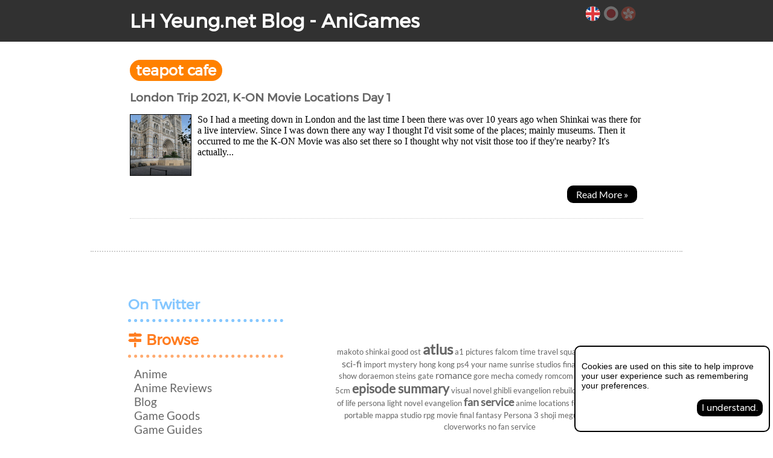

--- FILE ---
content_type: text/html;charset=UTF-8
request_url: https://blog.lhyeung.net/tag/teapot-cafe
body_size: 3399
content:
<!DOCTYPE html>
<html lang="en">
    <head>
        <meta http-equiv="Content-Type" content="text/html; charset=utf-8" />
	<meta name='viewport' content='width=device-width, initial-scale=1, maximum-scale=1, minimum-scale=1, user-scalable=no'>
	
        <title>teapot cafe | LH Yeung.net Blog - AniGames</title>
        <link rel="alternate" type="application/rss+xml" title="teapot cafe | LH Yeung.net Blog - AniGames" href="/feed" />

		<link rel="stylesheet" href="https://blog.lhyeung.net/css/main.css" type="text/css" media="all" />
				<link rel="stylesheet" href="https://blog.lhyeung.net/css/mobile.css" type="text/css" media="all" />
			
		
		<script src="https://blog.lhyeung.net/js/jquery.min.js"></script>
		<script src="https://blog.lhyeung.net/js/jquery-ui.min.js"></script>
		<link rel="stylesheet" href="https://blog.lhyeung.net/css/jquery-ui.min.css" />
		<link rel="stylesheet" href="https://blog.lhyeung.net/plugins/font-awesome/css/font-awesome.min.css">

    </head>
    
    <body>
    	
    	<div class="full-width-wrapper header">
    		
			<header class="site">

				<h1 class="site-title">
					<a href="https://blog.lhyeung.net">LH Yeung.net Blog - AniGames</a>
									</h1>
				
<div class="langs"><a class="selected en">&nbsp;</a><a href="?lang=ja" class="ja">&nbsp;</a><a href="?lang=zh-hk" class="zh-hk">&nbsp;</a></div> <!-- langs -->							</header>
    		
    	</div> <!-- header -->

		<div class="main-wrapper">

			<div class="tagged-posts">
				
				<div class="posts">

				<h2 class="category">teapot cafe</h2>				

					<article id="post-24534" class="post post-preview">
						<div class="content-wrapper">
							<header>
								<a href="https://blog.lhyeung.net/2021/10/24/london-trip-2021-k-on-movie-locations-day-1/"><h1>London Trip 2021, K-ON Movie Locations Day 1</h1></a>
							</header>
							<p class="excerpt">
								<img src="/uploads/post_thumbnails/24534.jpg" height="100" width="100" />
So I had a meeting down in London and the last time I been there was over 10 years ago when Shinkai was there for a live interview.  Since I was down there any way I thought I'd visit some of the places; mainly museums. Then it occurred to me the K-ON Movie was also set there so I thought why not visit those too if they're nearby?  It's actually...							</p> <!-- excerpt --->
						</div> <!-- content-wrapper -->
						<br class="clear-both" />
						<footer class="tags">
							<p class="read-more">
								<a href="https://blog.lhyeung.net/2021/10/24/london-trip-2021-k-on-movie-locations-day-1/">Read More &raquo;</a>
							</p>
						</footer>
					</article> <!-- post -->
				</div> <!-- posts -->

												
			</div> <!-- main-wrapper tagged-posts -->
			<br class="clear-float" />

			<footer class="site-footer">
				
				<div style="min-height: 260px;">
				
				<nav class="browse-all">
				    <a href="https://twitter.com/xcompr" target="_blank"><h2 class="tori-link">On Twitter</h2></a>
					<h2><i class="fa fa-map-signs" aria-hidden="true"></i> Browse</h2>
										<a href="/category/anime">Anime</a><br/>
										<a href="/anime-reviews">Anime Reviews</a><br/>
										<a href="/category/blog">Blog</a><br/>
										<a href="/category/game-goods">Game Goods</a><br/>
										<a href="/category/game-guides">Game Guides</a><br/>
										<a href="/category/game-reviews">Game Reviews</a><br/>
										<a href="/category/japan-trip">Japan Trip</a><br/>
										<a href="/category/photo-stroll">Photo Stroll</a><br/>
									</nav>
					
			<div class="tagcloud">

										<a href="https://blog.lhyeung.net/tag/makoto-shinkai/" class="tag tag-weight-5">makoto shinkai</a> 
										<a href="https://blog.lhyeung.net/tag/good-ost/" class="tag tag-weight-5">good ost</a> 
										<a href="https://blog.lhyeung.net/tag/atlus/" class="tag tag-weight-1">atlus</a> 
										<a href="https://blog.lhyeung.net/tag/a1-pictures/" class="tag tag-weight-5">a1 pictures</a> 
										<a href="https://blog.lhyeung.net/tag/falcom/" class="tag tag-weight-5">falcom</a> 
										<a href="https://blog.lhyeung.net/tag/time-travel/" class="tag tag-weight-5">time travel</a> 
										<a href="https://blog.lhyeung.net/tag/square-enix/" class="tag tag-weight-5">square enix</a> 
										<a href="https://blog.lhyeung.net/tag/fantasy/" class="tag tag-weight-5">fantasy</a> 
										<a href="https://blog.lhyeung.net/tag/jrpg/" class="tag tag-weight-5">jrpg</a> 
										<a href="https://blog.lhyeung.net/tag/sci-fi/" class="tag tag-weight-4">sci-fi</a> 
										<a href="https://blog.lhyeung.net/tag/import/" class="tag tag-weight-5">import</a> 
										<a href="https://blog.lhyeung.net/tag/mystery/" class="tag tag-weight-5">mystery</a> 
										<a href="https://blog.lhyeung.net/tag/hong-kong/" class="tag tag-weight-5">hong kong</a> 
										<a href="https://blog.lhyeung.net/tag/ps4/" class="tag tag-weight-5">ps4</a> 
										<a href="https://blog.lhyeung.net/tag/your-name/" class="tag tag-weight-5">your name</a> 
										<a href="https://blog.lhyeung.net/tag/sunrise-studios/" class="tag tag-weight-5">sunrise studios</a> 
										<a href="https://blog.lhyeung.net/tag/final-fantasy-vii/" class="tag tag-weight-5">final fantasy vii</a> 
										<a href="https://blog.lhyeung.net/tag/action-show/" class="tag tag-weight-5">action show</a> 
										<a href="https://blog.lhyeung.net/tag/doraemon/" class="tag tag-weight-5">doraemon</a> 
										<a href="https://blog.lhyeung.net/tag/steins-gate/" class="tag tag-weight-5">steins gate</a> 
										<a href="https://blog.lhyeung.net/tag/romance/" class="tag tag-weight-4">romance</a> 
										<a href="https://blog.lhyeung.net/tag/gore/" class="tag tag-weight-5">gore</a> 
										<a href="https://blog.lhyeung.net/tag/mecha/" class="tag tag-weight-5">mecha</a> 
										<a href="https://blog.lhyeung.net/tag/comedy/" class="tag tag-weight-5">comedy</a> 
										<a href="https://blog.lhyeung.net/tag/romcom/" class="tag tag-weight-5">romcom</a> 
										<a href="https://blog.lhyeung.net/tag/highschool/" class="tag tag-weight-5">highschool</a> 
										<a href="https://blog.lhyeung.net/tag/glasgow/" class="tag tag-weight-5">glasgow</a> 
										<a href="https://blog.lhyeung.net/tag/5cm/" class="tag tag-weight-5">5cm</a> 
										<a href="https://blog.lhyeung.net/tag/episode-summary/" class="tag tag-weight-2">episode summary</a> 
										<a href="https://blog.lhyeung.net/tag/visual-novel/" class="tag tag-weight-5">visual novel</a> 
										<a href="https://blog.lhyeung.net/tag/ghibli/" class="tag tag-weight-5">ghibli</a> 
										<a href="https://blog.lhyeung.net/tag/evangelion-rebuild/" class="tag tag-weight-5">evangelion rebuild</a> 
										<a href="https://blog.lhyeung.net/tag/action-comedy/" class="tag tag-weight-5">action comedy</a> 
										<a href="https://blog.lhyeung.net/tag/slice-of-life/" class="tag tag-weight-5">slice of life</a> 
										<a href="https://blog.lhyeung.net/tag/persona/" class="tag tag-weight-5">persona</a> 
										<a href="https://blog.lhyeung.net/tag/light-novel/" class="tag tag-weight-5">light novel</a> 
										<a href="https://blog.lhyeung.net/tag/evangelion/" class="tag tag-weight-5">evangelion</a> 
										<a href="https://blog.lhyeung.net/tag/fan-service/" class="tag tag-weight-3">fan service</a> 
										<a href="https://blog.lhyeung.net/tag/anime-locations/" class="tag tag-weight-5">anime locations</a> 
										<a href="https://blog.lhyeung.net/tag/feel-studio/" class="tag tag-weight-5">feel studio</a> 
										<a href="https://blog.lhyeung.net/tag/persona-3-portable/" class="tag tag-weight-5">persona 3 portable</a> 
										<a href="https://blog.lhyeung.net/tag/mappa-studio/" class="tag tag-weight-5">mappa studio</a> 
										<a href="https://blog.lhyeung.net/tag/rpg/" class="tag tag-weight-5">rpg</a> 
										<a href="https://blog.lhyeung.net/tag/movie/" class="tag tag-weight-5">movie</a> 
										<a href="https://blog.lhyeung.net/tag/final-fantasy/" class="tag tag-weight-5">final fantasy</a> 
										<a href="https://blog.lhyeung.net/tag/persona-3/" class="tag tag-weight-5">Persona 3</a> 
										<a href="https://blog.lhyeung.net/tag/shoji-meguro/" class="tag tag-weight-5">shoji meguro</a> 
										<a href="https://blog.lhyeung.net/tag/trauma-center/" class="tag tag-weight-5">trauma center</a> 
										<a href="https://blog.lhyeung.net/tag/cloverworks/" class="tag tag-weight-5">cloverworks</a> 
										<a href="https://blog.lhyeung.net/tag/no-fan-service/" class="tag tag-weight-5">no fan service</a> 
														
</div>
				    
								
				<br style="clear:both;">
				
			</div>
				
				<div class="search">
					<form class="search" method="get" action="/">
						<button><i class="fa fa-search"></i></button>
						<input type="text" name="s" placeholder="Look for..." maxlength="35" />
					</form>
				</div>
			</footer>

			<a id="back-to-top"></a>
			
						<aside id="cookie-notice">
				<noscript>
<p class="js-warning error">This site is best viewed with Javascript enabled. You will need it to comment and to disable this notice too.</p>
</noscript>
				<p>Cookies are used on this site to help improve your user experience such as remembering your preferences.</p>
				<p class="button" style="text-align:right;">
					<a>I understand.</a>
				</p>
			</aside> <!-- cookie-notice -->
						
		</div> <!-- main_wrapper -->
		
		<div class="full-width-wrapper footer">
			
				<div class="credits">
					<p class="copyright">
						<a href="/" class="site-title">LH Yeung.net Blog - AniGames</a> &copy; Copyright 2011 - 2025. All rights reserved.<br/>
						<a href="/about">About this blog.</a>
					</p>
					<p class="display-options">
						<a class="desktop" href="?display_mode=desktop">
							<i class="fa fa-desktop" aria-hidden="true" style="font-size: 2em;"></i> <br/>Switch to Full Desktop Layout						</a><br/>
						<a class="mobile" href="?display_mode=mobile">
							<i class="fa fa-mobile" aria-hidden="true"></i> Switch to Mobile Layout						</a>
					</p>
				</div> <!-- credits -->
			
		</div>

		<script>
			var t = 'p8U6fPofxft58D+oLPnmOpo5AkmqnUUGj/[base64]/2rLuiBbqNShw27Fjvlk/Iuc2LWgDeKNnVUC4q6dZn2Yp5UUNAjWzQSjl90e1w3CPtUvbedhIVwSn226+YPps0+rweZQ5D8A8B4r5I97I48ukxey6i4uX3YuAb4RHu2Zev2D+Oy9TAYkvNM1w5xJ9CR3skyeCmJ893KiJxq4UEdICkHECbQV/0fFv0bJN1zdF/8E74WgyPKN9hjE/5goHo6+S5mqAyKllEg=';
		</script>
		<script src="https://blog.lhyeung.net/js/screen.size.js"></script>
		<script src="https://blog.lhyeung.net/js/common.js"></script>

		<div id="black-mask"></div>
    </body>
</html>


--- FILE ---
content_type: text/css
request_url: https://blog.lhyeung.net/css/main.css
body_size: 6047
content:
@font-face{font-family:'montserrat';src:url('/fonts/montserrat.woff2') format('woff2');font-weight:normal;font-style:normal}@font-face{font-family:'lato';src:url('/fonts/lato.woff2') format('woff2');font-weight:normal;font-style:normal}@font-face{font-family:'noto';src:url('/fonts/notosans.woff') format('woff');font-weight:normal;font-style:normal}a,a:visited,a:active{color:#666;text-decoration:none}a:hover{color:#ff6328}h1.site-title a{color:#fff}.site-footer a.site-title{color:#000}br.clear-float{clear:both}#black-mask{position:fixed;top:0;left:0;height:100%;width:100%;background-color:black;opacity:.5;z-index:10;display:none}h1.site-title{margin:0;padding:15px 0;font-size:2em}body{margin:0}h1,h2,.main-post.single .sticky-titlebar .blog-title{font-family:'montserrat',arial,serif}.error{color:red}.main-wrapper{width:980px;position:relative;background-color:#fff;margin:0 auto}a#back-to-top{position:fixed;bottom:0;right:0;display:none;background:url('/images/icons/backtotop.svg') top left no-repeat;height:50px;width:50px;cursor:pointer}.main-wrapper header.site h1{padding-top:15px}.main-wrapper header.site p.tag-line{margin:0}.main-wrapper header.site{position:relative;padding:10px 50px 20px}.main-wrapper header.site p.js-warning{font-size:1em;font-family:lato;padding-left:10px;margin:0}body .full-width-wrapper{background-color:#313131}body .header{margin-bottom:30px}.full-width-wrapper.header header{width:850px;margin:0 auto;position:relative}header.site .langs,.main-post.single .sticky-titlebar .langs{position:absolute;top:10px;right:10px}header.site .langs a,.main-post.single .sticky-titlebar .langs a{margin:0 2px;background-image:url(/images/flag_btns.png);background-repeat:no-repeat;background-position:0 0;width:25px;height:25px;opacity:.3;display:inline-block;padding-bottom:3px}header.site .langs a:hover,.main-post.single .sticky-titlebar .langs a:hover{border-bottom:1px dotted #ccc;opacity:1.0;cursor:pointer}header.site .langs a.selected,.main-post.single .sticky-titlebar .langs a.selected{font-weight:bold;color:#000;opacity:1.0}header.site .langs a.selected:hover,.main-post.single .sticky-titlebar .langs a.selected{color:initial;cursor:default}header.site .langs a.en,.main-post.single .sticky-titlebar .langs a.en{background-position-x:-28px}header.site .langs a.ja,.main-post.single .sticky-titlebar .langs a.ja{background-position-x:-54px}header.site .logout-wrapper{position:absolute;right:0}.main-post p.more{text-align:right}.main-wrapper .main-post{width:880px;padding:0 30px;min-height:400px;position:relative;margin:0 auto}.main-wrapper .main-post .num-comments{position:absolute;bottom:0;right:0}.main-wrapper .main-post .prev-next-links{margin-top:10px}.main-wrapper .main-post .next{text-align:right}.main-wrapper .main-post p.tags,.main-wrapper .main-post p.category{margin:0}.main-wrapper .main-post .related-posts{text-align:right;clear:both}.main-wrapper .main-post .missing-translation{font-style:italic}.main-post p img,.main-post.single p.youtube-video{display:block;text-align:center;margin:0 auto;width:750px}.main-post img{height:auto}.main-post.single section.other-posts img{max-width:95%;padding:0;border:0;margin:0}.main-post table td{border-bottom:1px solid #ccc;padding-bottom:10px;border-collapse:collapse}.main-post h3{border-bottom:dotted 1px #ccc;padding-bottom:10px;margin-top:30px;width:80%}.main-post ul li{margin-bottom:10px}p.developer-notice{background-color:#ffdac0;color:#ff6a00;padding:10px;border:1px solid;font-weight:bold;font-family:arial;font-size:.8em}.main-page-posts{width:880px;margin:0 auto}.main-page-posts article{position:relative;width:280px;float:left;font-size:.8em;padding:0 6px}.main-page-posts article h2{font-size:1.2em;margin:5px 0}.main-page-posts article .category,.main-page-posts .browse-all a{padding:2px 5px;font-family:'montserrat';display:inline-block;border-radius:10px;margin-top:5px;color:#fff;background-color:#ff7d21;font-size:1.2em}.main-page-posts .browse-all{text-align:right;margin-bottom:30px}.main-page-posts .browse-all a{padding:5px 10px}.main-page-posts .browse-all a:hover{background-color:#000}.main-page-posts article.first{width:100%;margin-top:0;font-size:1.0}.main-page-posts article.first img{float:left}.main-page-posts article.first img.no-image{width:520px;height:290px}.main-page-posts article.first .copy{float:left;width:310px;margin-left:20px;height:290px}.main-page-posts article.first .copy .content{text-align:justify;margin-top:10px;line-height:1.2em;font-size:1.3em}.main-page-posts article.first h2{font-size:1.5em;margin-bottom:0;height:55px;overflow:hidden}.main-page-posts article.first .category{margin-bottom:5px}section.other-posts article .content{color:#616161}section.other-posts article{height:320px}section.other-posts article header{width:initial}.main-page-posts article p.readmore{text-align:right}.main-page-posts article p.readmore a,.tagged-posts .post-preview footer.tags p.read-more a,p.anime-read-more a{background-color:black;padding:2px 10px;color:white;font-family:'lato';border-radius:10px;position:absolute;bottom:10px;right:10px;display:none}p.anime-read-more a{display:initial;position:relative;padding:5px 10px;margin-top:15px;bottom:auto}.game-review-posts article p.readmore a{right:30px;bottom:0}.main-page-posts article p.readmore a.reveal{display:inline-block}.main-page-posts article img{border-radius:3%;border:1px solid #ccc}.main-page-posts article img.no-image{height:150px;width:250px}.main-page-posts article a.overlay{display:block;height:100%;width:100%;position:absolute;top:0}.import-note{border:2px dotted #ddd;margin:50px auto;text-align:center;padding:10px;width:80%;position:relative}.import-note .copy{float:left;width:50%;padding:50px 0}.import-note img{float:right}.import-note a{display:block;width:100%;height:100%;position:absolute}.tagged-posts{width:100%;margin:0}.tagged-posts .posts{width:850px;margin:0 auto}.tagged-posts .not-found{margin:100px 0}.tagged-posts .not-found h2{font-family:montserrat;background-color:gray;display:table;margin:0 auto}.tagged-posts .not-found p{font-family:lato;text-align:center}.tagged-posts .results{margin-bottom:30px}.tagged-posts .results form.search{margin-top:20px}.tagged-posts .results form.search input[type=text],footer.site-footer .search form.search input[type=text]{border-width:0 0 1px 0;width:200px;outline:0}.tagged-posts .results form.search button,footer.site-footer .search form.search button{border:0;background:transparent;outline:0}.tagged-posts .results form.search button,.tagged-posts .results form.search input[type=text]{font-size:1.5em}.main-wrapper p.read-more{text-align:right;margin:0;margin-bottom:10px}.tagged-posts .post{margin:15px 0}.tagged-posts .post .content-wrapper{height:150px}.tagged-posts .post p.read-more{text-align:right}.tagged-posts .post .tags{padding-bottom:5px;border-bottom:1px dotted #ccc;clear:both}.tagged-posts .post-preview footer.tags p.read-more a{display:inline-block;position:relative;padding:5px 15px}.main-page-posts article p.readmore a:hover,.tagged-posts .post-preview footer.tags p.read-more a:hover{background-color:#ff8100}.clear-float{clear:both}.main-wrapper .sidebar{float:right;width:180px;padding:20px 0}.main-wrapper .sidebar .tags{word-break:break-all}.main-wrapper .sidebar .tagcloud{text-align:center}.main-wrapper .tagged-posts .tagcloud{text-align:center}.tag{font-size:.8em}.tag-weight-1,.tag-weight-2,.tag-weight-3{font-weight:bold}.tag-weight-1{font-size:1.5em}.tag-weight-2{font-size:1.3em}.tag-weight-3{font-size:1.1em}.tag-weight-4{font-size:1em}.sidebar .tag{margin-right:5px}.main-wrapper .notfound .posts{width:80%;margin:0 auto}.main-wrapper .notfound .posts .post img{width:100px;height:100px;border:1px solid;margin-right:10px;float:left}.main-wrapper .notfound{margin:100px 0;font-family:lato}.main-wrapper .notfound .message{margin-bottom:50px;text-align:center}.main-wrapper .notfound .message h2{font-family:montserrat;background-color:gray;display:table;margin:0 auto;color:#fff;padding:3px 8px;border-radius:20px;font-size:1.5em}.main-wrapper .notfound .tagcloud{text-align:center;width:500px;margin:0 auto}.main-wrapper .notfound form.search input[type=text]{font-size:1.5em;width:50%}.main-wrapper .notfound form.search button{font-size:1.5em;background-color:#ff7d21;border:0;border-radius:50%;padding:5px 8px;cursor:pointer}.main-wrapper .notfound form.search button:hover{color:#fff}.post-sidebar-wrapper .main-post h1.post-title{font-weight:bold;margin-bottom:0;font-size:24px}.post-sidebar-wrapper .main-post p.post-date{margin-top:0;color:#666;font-size:14px}.post-sidebar-wrapper .main-post p#more{text-align:right}.main-post.single h1.post-title{color:#313131;font-size:1.8em}.main-post.single{width:850px}.main-post p.more a{font-weight:bold}.main-post.single .content{font-family:arial;font-size:1em;line-height:1.3em}.main-post.single .content .updates{background-color:#f3f3f3;padding:10px;border:1px solid #ccc;margin-bottom:35px;color:#444}.main-post.single h2{margin-top:50px;font-size:1.5em}.main-post.single h3{margin-top:10px;color:#616161}.main-post.single img{padding:8px 5px;border:1px solid #ccc;margin:25px auto;max-width:100%}.main-post.single section.other-posts h2{font-size:1.2em;margin:5px 0}.main-post img.ajax-loader{height:25px;float:right;display:none;padding-right:10px;border:0;margin:0;width:auto;padding:0 10px 0 0}.main-post.single .title{position:relative;border-bottom:1px dotted #ccc;padding:20px 5px;background-color:#f7f7f7}.main-post.single .title .jp{font-size:.8em;line-height:1.2em;margin-top:5px;color:#737373}.main-post.single .title h2,.main-post.single .title h3{margin:0;border:0;padding:0}.main-post.single .title h2{font-size:1.4em}.main-post.single .title h3{font-size:1.3em}.main-post.single .title p.recommended,.main-post.single .title p.worth-watch,.main-post.single .title p.miss{position:absolute;top:5px;right:10px;margin:0;font-size:.9em;font-weight:bold}.main-post.single .title p.recommended,.main-post.single h2.recommended{color:#ff5400}.main-post.single .title p.worth-watch,.main-post.single h2.worth-watch{color:#007cff}.main-post.single .title p.miss,.main-post.single h2.miss{color:#8e8e8e}p.tags a{font-size:18px}.main-post.single p.categories a,.main-post.single footer .related-posts h3,.tagged-posts h2{display:inline-block;font-size:1.5em;font-family:'montserrat';padding:3px 10px;background-color:#ff8100;color:#fff;border-radius:20px;margin:0}.main-post.single p.categories a:hover{background-color:#000}.main-post.single .content a{color:#0089ff;font-weight:bold;border-bottom:1px dotted}.main-post.single .content a:hover{color:#ff6328}.main-post.single footer p.post-date{font-family:'lato';margin:0 0 50px}.main-post.single footer p.tags{text-align:center}.main-post.single footer p.tags a{font-size:.8em;margin:2px 0;font-family:'montserrat';display:inline-block;padding:5px 8px;background-color:#5f5f5f;color:#fff;border-radius:10px}.main-post.single footer p.tags a:hover{background-color:#ff7d21}.main-post.single .related-posts{font-family:'lato';margin-bottom:20px;text-align:left}.main-post.single .related-posts h3{width:initial;font-size:.9em}.main-post.single footer p.categories{margin:60px 0 10px}.main-post.single .main-page-posts{border-width:1px 0;border-color:#ccc;border-style:dotted;padding:20px 0;margin-top:20px}.main-post.single .main-page-posts h3{font-family:lato;border-top:1px dotted #ccc;display:inline-block;font-size:1em;font-family:'montserrat';padding:3px 10px;background-color:#ff8100;color:#fff;border-radius:20px;width:initial;margin:10px 0 20px}.main-post.single .main-page-posts .center-preview{border-width:0 1px;border-style:dotted;border-color:#ccc}.main-post.single .other-posts a.nav-link{margin-bottom:20px;display:block;font-size:1.5em;font-family:'lato'}.main-post.single .other-posts a.nav-link.mobile{display:none;text-align:center}.main-post.single .other-posts .center-preview a.nav-link{text-align:center}.main-post.single .other-posts img.no-image{width:128px;height:128px}.main-post.single .sticky-titlebar.background{height:65px;background-color:#000;opacity:.8}.main-post.single .sticky-titlebar{position:fixed;z-index:1000;background-color:#313131;width:100%;left:0;padding:0;display:none}.main-post.single .sticky-titlebar .blog-title{font-size:1em;float:left;margin-right:20px;margin-top:10px}.main-post.single .sticky-titlebar.visible{top:0;display:block;animation-name:show-titles;animation-duration:.3s}.main-post.single .sticky-titlebar .blog-title a{cursor:pointer;color:#fff}.main-post.single .sticky-titlebar.hidden{animation-name:hide-titles;animation-duration:.3s;top:-250px;display:block}.main-post.single article h3{margin-top:50px}.main-post.single article table{border-collapse:collapse;width:90%;margin:0 auto}.main-post.single article table th{text-align:left;vertical-align:top;background-color:#fff0d5}.main-post.single article table td,.main-post.single article table th{padding:5px 5px 15px;border:1px solid #ccc;vertical-align:top}.main-post.single article table td p{margin:0}.main-post.single .sticky-titlebar .titles{width:960px;margin:0 auto;position:relative;color:#fff}.main-post.single .sticky-titlebar .titles .langs a:hover{border:0}.main-post.single .sticky-titlebar .titles .post-properties{padding-bottom:10px}.main-post.single .sticky-titlebar p.categories{margin:0 0 5px;font-size:.5em;padding-top:15px}.main-post.single .sticky-titlebar h1{margin:0;font-size:1em}@keyframes show-titles{from{top:-150px}to{top:0}}@keyframes hide-titles{from{top:0}to{top:-150px}}.main-post.single .sticky-titlebar nav{margin:5px 0 0 10px;font-family:arial;font-size:.9em;color:#888;text-align:center}.main-post.single .sticky-titlebar .mobile{display:none}.main-post.single .sticky-titlebar nav.mobile{font-size:.8em;text-align:left}.main-post.single .sticky-titlebar nav a{color:#fff0d5;cursor:pointer}.main-post.single .sticky-titlebar p.contents{margin:5px;text-align:center;cursor:pointer}p.anime-read-more{text-align:right}header.anime-info{position:relative;padding-top:20px}header.anime-info p,header.anime-info h1{margin:0;font-family:arial}header.anime-info p.native{color:#606060}header.anime-info p.rating{display:inline-block;font-size:.8em;font-family:'montserrat';padding:3px 10px;background-color:#ff8100;color:#fff;border-radius:20px;margin:0;position:absolute;top:0;right:0;font-size:1.3em}header.anime-info p.rating.worth-a-watch{background-color:#007cff}header.anime-info p.rating.miss{background-color:#858585}p.excerpt{height:105px;overflow:hidden}p.excerpt img{width:100px;height:100px;border:1px solid;float:left;margin-right:10px}p.excerpt img.missing{border-style:dashed}.post-preview h1{font-size:1.2em;margin:0}.post-preview{padding-bottom:20px}.post-preview p.stats{margin:0 0 5px 0}.post-preview p.tags{margin:0;border:0 !important}#pagination-bar{clear:both;font-size:1.1em;text-align:right}#pagination-bar a{width:20px;display:inline-block;margin-right:3px;border-radius:10px;text-align:center;padding:5px;font-family:'lato'}#pagination-bar a:hover{background-color:#ff7d21;color:white;border-color:#ff7d21}#pagination-bar a.current{font-weight:bold;background-color:#000;color:#fff;cursor:default}.tagged-posts #pagination-bar{width:870px;margin:0 auto}.main-post .comments .comment{border-top:1px dashed #000;margin-bottom:15px;position:relative;padding-top:25px}.comments .reply-box form.comment{border:0;border-radius:10px;background-color:#e4e4e4}.main-post .comments .comment.pending{color:#ccc}.main-post .comments .comment.pending p.approval-msg{color:#009af5;text-align:right}.main-post .comments .comment p.username span{background-color:#009af5;color:#fff;padding:2px 15px;border-radius:10px;font-size:.7em;font-weight:bold;font-family:Arial,Helvetica,sans-serif}.main-post .comments .comment p.username{font-size:1.1em;margin:0;padding-top:10px;font-family:'lato'}.main-post .comments .comment .missing-avatar{width:50px;height:50px;text-align:center;font-size:3em}.main-post .comments .comment img.gravatar,.main-post .comments .comment .missing-avatar{float:left;width:50px;margin-right:10px;border:1px solid #ccc;padding:2px}.main-post .comments .comment time{font-size:.8em;font-family:Arial,Helvetica,sans-serif}.main-post .comments .comment .count{position:absolute;top:8px;right:0;font-size:18px;color:#ccc}.main-post .comments .comment p.date{font-weight:bold}.main-post .comments .comment p.user,.main-post .comments .reply p.user{text-align:right;margin-top:10px}.main-post .comments p.reply{text-align:right}.main-post .comments p.reply a:hover{cursor:pointer;color:#000}.main-post .comments .comment.reply{border:0;border-left:1px dashed;padding-left:10px}.main-post .comments .reply.depth-1{margin-left:50px}.main-post .comments .reply.depth-2{margin-left:100px}.main-post .comments .reply.depth-3{margin-left:150px}.main-post .comments .reply.depth-4{margin-left:200px}.reply-box.main input[type=text]{width:300px;padding:1px 2px}.reply-box tr.captcha{display:none}.reply-box table{width:650px}.reply-box td{padding-top:5px;border-bottom:0 !important;text-align:left}.main-post.single article .reply-box table th{vertical-align:top;text-align:right;padding-top:5px;border:0;background-color:inherit}.main-post.single article .reply-box table td{border:0}.reply-box{padding:10px;margin-top:15px}.reply-box input[type=text]{width:300px}.reply-box textarea{font-family:arial;height:100px;resize:none;width:550px}.reply-box span.systemresponse{margin-right:10px}.comments .reply-box{display:none;width:520px;margin-bottom:15px;float:right}.comments .reply-box table{width:initial}.comments .reply-box textarea{width:400px}.comments .reply-box th{padding-right:10px}.reply-box input[type=submit]{background-color:#27afff;color:#FFF;font-weight:bold;border:1px solid;padding:5px 10px;cursor:pointer;float:right}.reply-box.main{margin-bottom:15px;background-color:#e4e4e4;font-family:'lato';clear:both;border-radius:10px}.reply-box.main input[type=submit]{margin-right:8px}.reply-box input[type=submit]{border-radius:10px}.reply-box input[type=submit]:hover{background-color:#009af5}.reply-box input[type=submit].disabled,.reply-box input[type=submit].disabled:hover{background-color:#ccc;cursor:initial}form.comment input.error,form.comment textarea.error{border-color:red}form.search{margin:50px 0 15px}form.search input[type=text]{width:135px;padding:2px 3px;border-radius:5px;border:1px solid #ccc}.site-footer{color:#000}.site-footer h2{border-bottom-width:5px;border-bottom-style:dotted;margin-bottom:30px;color:#38a3ff;padding:0 0 10px;font-size:1.5em;margin-top:0;font-family:'montserrat'}.site-footer a.site-title{font-weight:bold}.site-footer .twitter{width:470px}.site-footer .twitter,.site-footer .browse-all{float:left}.site-footer .twitter h2{border-bottom-color:#85c7ff;margin-top:0}.site-footer .browse-all h2{border-bottom-color:#ffab70;color:#ff7d21;margin-bottom:15px}.site-footer .browse-all h2.tori-link,.site-footer .browse-all h2.tori-link a{border-bottom-color:#85c7ff;color:#85c7ff;margin-bottom:15px;font-size:1.2em}.site-footer .search{text-align:center}.site-footer form.search{margin-top:20px}.full-width-wrapper.footer{padding:15px 0;color:#fff}body .credits{font-size:12px;margin-top:15px;text-align:center;font-family:'arial'}body .credits a{color:#fff}body .credits a:hover{color:#ff6328}.site-footer .banners{float:right;width:180px}.site-footer .banners img{width:180px;border:1px solid #ccc;padding:2px}.site-footer .thumbnails .thumbnail{border:1px solid;float:left;margin-right:15px}.site-footer .thumbnails .thumbnail,.site-footer .thumbnails .thumbnail img{width:120px;height:120px;border-radius:10px}.site-footer .recent-twitter-wrapper{width:700px;float:left}.site-footer .twitter time{font-size:.7em;font-family:arial}.site-footer .tagcloud{width:60%;float:right;text-align:center;font-family:'lato';margin-top:6em}.main-wrapper .site-footer{border-top:2px dotted #ccc;padding-top:50px}body .full-width-wrapper.footer p.display-options{font-size:1.2em}body .full-width-wrapper.footer p.display-options a{display:none}@media only screen and (max-width:1000px){body .full-width-wrapper.footer p.display-options a.mobile{display:block}.site-footer .tagcloud{float:none;margin:0 auto}}.site-footer{padding:0 62px 10px}.site-footer .browse-all{float:left;width:30%;font-family:'lato'}.site-footer .browse-all a{margin-left:10px;font-size:1.2em}.site-footer .browse-all a:hover,.main-post.single .sticky-titlebar nav a:hover{color:#ff7d21}@-moz-document url-prefix(){.site-footer .twitter{margin-top:-20px}}.twitter .tweet{margin-bottom:18px}.twitter .tweet a:hover{color:#38a3ff}.twitter .tweet .time{float:left;text-align:justify;background-color:#38a3ff;color:white;padding:5px;border-radius:10px;text-align:center;font-family:arial}.twitter .tweet p.date{font-size:1.2em;font-weight:bold;margin:0}.twitter .tweet .time p.date{font-weight:bold;font-size:1.1em}.twitter .tweet .copy{width:390px;font-family:'lato';float:left;margin-left:20px;font-size:.8em}@keyframes grow-cookie-notice{from{transform:rotate(90deg)}to{transform:rotate(0)}}#cookie-notice{position:fixed;bottom:0;right:0;background-color:#fff;width:300px;padding:10px;border:2px solid;border-radius:10px;font-family:arial;font-size:.9em;margin:5px;transform-origin:bottom right;animation-timing-function:cubic-bezier(1,0.75,0.5,0);animation-name:grow-cookie-notice;animation-duration:2s}#cookie-notice p.button a{cursor:pointer;display:inline-block;padding:5px 8px;background-color:#000;color:white;font-family:'montserrat';border-radius:10px}#cookie-notice p.button a:hover{background-color:#ff7d21}.main-post.single .content aside.updates{border:1px dotted #ccc;color:#444;padding:25px;background-color:#f5f5f5}.main-post.single .content aside.updates h4{margin-top:0;font-size:1.2em}.main-post.single .content aside.updates strong{font-size:.9em}.main-post.single .content aside.updates i{float:left;margin-right:5px;font-size:1.2em}.main-post.single .spoiler{border:1px dashed #ccc;background-color:#f5f5f5;padding:10px}p.toggle-spoiler{cursor:pointer}p.toggle-spoiler span.warning{color:red}span.cke_button__morelink_icon{background-position:0 0}span.cke_button__fileupload_icon{background-size:14px !important}p.justify-right{text-align:right}p.justify-center{text-align:center}p.justify-left{text-align:left}

--- FILE ---
content_type: text/css
request_url: https://blog.lhyeung.net/css/mobile.css
body_size: 1153
content:
@media only screen and (max-width:1000px){.full-width-wrapper.header header{width:initial;padding:0 10px}.main-page-posts{width:580px}.main-page-posts img{max-width:85%}.main-page-posts article{height:initial}.main-page-posts article a.overlay{display:none}.main-page-posts article p.readmore a{display:block}.main-page-posts .browse-all{margin-top:20px;text-align:center}.main-page-posts .browse-all a{display:block}.main-wrapper{width:100%;margin:0 auto;box-shadow:none}.main-wrapper header.site{padding:0;width:98%;margin:0 auto 20px}.main-wrapper header.site h1.site-title{margin:0}.main-wrapper header.site .langs{top:0;right:0}.game-review-posts,.other-posts,.main-post.single,.tagged-posts{margin:0 auto}.game-review-posts{clear:both;float:none}.game-review-posts .first{margin:0 auto;padding:0}.game-review-posts article.first .copy{width:100%;margin:0;height:initial;padding-bottom:20px}.game-review-posts article.first img{float:none;margin:0 auto;display:block;width:100%}.game-review-posts article p.readmore a{right:0}.other-posts article{padding:0 3px 15px 3px}.main-wrapper .site-footer{background:0;padding:0 50px}.site-footer .twitter h2{margin-left:0}.site-footer .browse-all{float:none;margin:0 auto;text-align:center;width:500px;padding:30px 0}.site-footer .twitter{margin:0 auto;float:none}body .full-width-wrapper.footer p.display-options a.desktop{display:block}body .full-width-wrapper.footer p.display-options a.mobile{display:none}.main-post.single img{max-width:96%}.main-post.single .sticky-titlebar .titles{width:initial;padding:0 10px}.main-post.single .sticky-titlebar .titles h1{font-size:.8em}.main-post.single p.youtube-video{position:relative;padding-bottom:50.25%;height:0;width:85% !important;margin:0 auto}.main-post.single iframe{position:absolute;top:0;left:0;height:100%;width:100%}.main-post.single .comments{margin-top:20px}.main-post.single{padding:0 10px;width:initial}.main-post.single form.comment table{width:100%}.main-post.single form.comment textarea{width:98%}.main-post.single .other-posts .center-preview{display:none}.main-post.single .other-posts a.nav-link.desktop{display:none}.main-post.single .other-posts a.nav-link.mobile{display:block;position:absolute;bottom:0}.main-post.single .other-posts a.next.nav-link.mobile{right:0}.main-post.single .main-page-posts article p.readmore a{display:none}.main-post.single .reply-box{width:550px;margin:0 auto}.main-post.single form.comment textarea{width:380px}.reply-box.main input[type=text]{width:380px}.import-note .copy{float:none;width:100%;padding:20px 0}.import-note img{float:none}.import-note a{display:block;width:100%;height:100%;position:absolute}.tagged-posts .posts{width:initial;padding:5px}.tagged-posts .posts p.read-more{margin-top:30px}.tagged-posts #pagination-bar{width:100%;text-align:center}.tagged-posts .post-preview footer.tags p.read-more a{top:0;bottom:0}}@media only screen and (max-width:600px){.main-page-posts{width:300px}.site-footer .browse-all{width:150px}.main-wrapper .site-footer{padding:0 20px;margin:0 auto}.site-footer .twitter{width:295px;margin:0 auto}.twitter .tweet .copy{width:210px;text-align:justify}.main-post.single .sticky-titlebar .blog-title{margin-top:40px}.main-post.single .sticky-titlebar p.categories{padding-top:10px;font-size:1em}header.anime-info{padding-top:20px}header.anime-info p.rating{font-size:1em}.main-post.single h1.post-title{font-size:.8em}.main-post.single p.categories a{font-size:.8em}.main-post.single .reply-box{width:280px;margin:0 auto}.main-post.single form.comment textarea{width:180px}.reply-box.main input[type=text]{width:180px}.reply-box input[type=text]{width:initial}.main-post.single .sticky-titlebar p.contents{display:block}.main-post.single .sticky-titlebar nav.desktop{display:none}}

--- FILE ---
content_type: application/javascript
request_url: https://blog.lhyeung.net/js/common.js
body_size: 68666
content:
var a0_0x10ad=['mSo9e8oNWR4=','BGxdNSkPFq==','AeBcVmkSyG==','pqlcN8ofWOq=','bhbXrsy=','WOpdVgxcINu=','WPTSx8ouWQW=','F10RWQtcOa==','WQeGhKDV','egzvWO/cMG==','W4a2W4iXW7i=','WRVcOXVdI8oh','WPWbWROSW6i=','W7RcTdK4W4m=','WQGbWPOiW6m=','W6/cSb8EW6e=','fhPQWPhcUa==','x8obW53dSCoc','W4NcSMtcTIe=','W6vfCW/cSfldHCkn','kH7cQ27cGa==','hmkukxJdJq==','qrHYlw4=','qdHWj1i=','WRFcHIRdPSoS','WQ19x8omWPe=','W77dSwz2hG==','WP8VW5z9W4e=','W5TquXpcGq==','iZ/cRfxcPG==','W4WNxCof','W6JdTK1p','paJcM1pcJG==','W5akWPLKgq==','W4bixGWnWR9OW53dTc/cNmkzlmoBBKa=','F2FcHmkiEW==','W4tdTK/dJCkXF8kahWSjxSoZ','WOtdPMdcINi=','EmkQW4TNWO8=','tCk2W6fXWPa=','uZ0XW4O=','WQyBWRm7W5u=','W7NcHNNdT8ko','W4FdGmkvW4Lg','WQZdKmkrW7Gr','CXv8ffq=','W4jXCIyH','WOJcP8k3hCoU','WQ/cIuBcHMFcMSoBeCouWQiFhW==','WOq6b01o','cCoSWOioWOG=','WPCiq23cGW==','W6zXccO=','nw9KuWC=','FfNcVgddVa==','hCoCdmo9WPq=','WR9jwCogWO0=','WPmYwM/cTG==','q8oLWOJcN8om','W4P6WRy1mCkTnqbtF8o0eq==','WO8tvCoOWRm=','W6/dHNX3WPS=','BmktW6TWWPCvoCouW7rZvSo/','W7VdMLOthSkCW77dSZFdOI1Z','WRxcSCkIg8om','W50Bz8o/WObGomkqBJLzxM87jd0hWQiPWP4=','W6vBA0JcHxVdGmoue2bHWQi=','WPJdLCkqW4aP','hCoWsaTo','WRqtW4jtW54=','WRRcQmkCW50XFdRdQaFcIePX','WPJcGSkghSo3','W6vPDsiO','WOK2xeZcUG==','WPdcPmozWR7cId5iW4KNbhSZ','WQmDoLTw','y8k0W44JWO9IlSotW456ESkeWQTYw8ko','zM7cQmkSCa==','W67cN0VcLWW=','W41iW6pdIq0=','eMLqqqi=','kmoWDZzO','o1NcGsGq','W6LvW4pdNcq=','W7WJWQb5p8kSaLy=','usP9m3a=','WRCmFMxcVq==','W51iyGaU','z8oiW6VdOCoN','zglcMu/dVa==','WPlcV8kOy8oV','hvWpyCkW','asNdQCofWPRdVvVcU1XdwLK=','xxxdIs9q','WRO2W7fBW68=','D8kdDIa=','rSkgwJVcTG==','W4tcMdOWW5u=','BCkarrJcKW==','W67cVCoOt8ojWPBcNCkDhmk4uZe=','W5fcxrpcOW==','cvbFWRhcQG==','sNj/WR3dTa==','WO4CgNzB','WRpcJCkLx8ot','W6dcRMJdHCk0','DCopW4LTW6e=','W6tcSqm8W4pcOCkLWRS=','WR/dHw/cGem=','mCoEWQvPBG==','W4tcL0xcNWy=','F8krWONcLa==','W58iWQPtfa==','W44wrmoPWOa1pmkqxNPzxNffaJ0zWPqPWP4=','WRapm2bs','DWVdLSk6Cq==','WPRcQItdSCoZ','WOCYe0H7','W57cKZTGW4pcOmkHW4pcOadcUYi=','WPtcL8kkq8o9','WRKlWRqNW6ysW6RdUau4WRBdQa==','r1lcKhddMq==','W6FcRSoYWO4=','Fe42W5XQWPb9B8oxWQi5aq==','WP3dGudcGhG=','W4FdQxHRWOu=','WRldQhdcHga=','WP4hW4ldRuC=','WQGbBSoEWR0=','W4pdSCoQymov','A17cVSo0wWRdPJS=','aWRcJeVcLG==','aCoBWPyIWOm=','WOuXov9p','a8o3WP9Kqq==','WPiqFLxcIq==','WQFcObNdImo7','fgX3WO3cUG==','igOWESkS','vSkjW4SKWROEoSotW5vikmo/','C2P7WOVdMW==','WRJdHCklfmoYsJBcOc3dLW9Q','W7LIxY7cNW==','ke14xty=','aN9jWRRcPq==','jCokqrbX','gYhcTCoYWOe=','W4ztwXuk','EmopW4tdJSoZj8oxWO4SdshcNa==','cmo+WO4BWPy=','WQPNsCooWPi=','DKFdSe1noYXTW63cVJFcHhhcVSoDWR7dVHGOCYjWWQ7cNG==','WRqxCCo4WP4=','ffDsWRlcJa==','stRcGCkCyGpcVHxdKSofA8oG','W7pdJ8kAW5r4','WQqZjfHp','i8o+WO04WRq=','W6lcV17cQI4=','W4FdQMPsaq==','i1tdJKBcUbBdMepdLW==','sv/cNCkJyMxcQdBdG8oQbCoG','W7hdSCoOzSoAWOO=','A3jiWPddVa==','WPVcQmk8wmoW','W7T3BCo9WOe=','W67dOw5eWOq=','isnoxaJdQSolwq==','eCkwc07dVq==','W5NdLSorx8o8','W7LYDWG=','W4xcKffkWOLQW4GgWQ1uW7HNWQaQCmoS','WOTOy8k5','WPVcImkeDCoN','x0S/W4LZW4bpAmooWR5RFW==','f8oPWOL4BG==','ESowW5/dHSozeCkxWOeEpwtdGMRcVKdcUuVdO1VdNa==','WPnzwmoUWPC=','W7VdMuHea8k7W57dMa==','W7n6qZlcIW==','ACoqW53dQCo/','nXBcVCoFWQq=','phWRDmkK','tCovW5X3W6y=','aCknWRLpDge/WRxcSghdKh0=','x2JdTsLY','bmokjCocWOa=','W5tcLNTnWOLJW5mtWRa+W6nrWPK2jSk0','WOvLDfa=','W6JcSvVcJr8=','WPJdP8k9W6aG','F2dcLN3dMa==','EeDKWQu=','W6pdSmkkW7nx','WQyFW5nLW64=','WP4RuSoUWQK=','ArWIW55G','WRbdD8onWQZdT8o+ySofnCkeca==','W4tdTMNdJCkKA8kBoq5SESoH','lmkjb37dGa==','W4tcOetcLHi=','W5jPW7pdVrm=','W6rrttJcVq==','W54IWP1dnq==','W6fzArxcTa==','jhXuWQNcUG==','CSo0WQ5iW7FdNCoUW6lcHmo9WRdcIq==','WQhcSmkoCmoX','kXlcNfxcJq==','W6NdUMRdT8kHECkosq4ldCoH','FXFdUSk7ACksfSkpyXxdUGS=','cZ/cVvNcSq==','qhyvWORcJa==','WP0cW7NdVe8=','WOxcGCkfCCo2','CSo0W6ndW5FdImosW6ZcNCkOW6JcIq==','ch1zWRpcMG==','BflcOCk7A8kkhmk2CJxdTWS=','WPq2WOuRW7G=','W7TWBt7cVW==','W6KwW54vW4O=','BSojW5v6W6S=','qeiKWOdcUW==','esRcNSoJWPu=','bMrkWRxcTuldJMzWwIDV','i0Wlymks','yeVcN2/dGG==','h2JcTcSA','hwxcOb4=','W41abmoU','W7yWW5KRW5z/WRbDh8k/WQZcKW==','W6fmr8olWRS=','W6fyW6ddNItcHmklqW==','wIFdU8koxa==','W6NdOmoPz8oN','fNarE8kd','exKYzCkh','WPpcMZ/dPSoU','gutcLXG=','W6FcU2ddG8kq','WPqIW75/W7O=','bCkElftdGG==','gSowWQToCW==','W6vRCH0P','hSkBiKpdRq==','W6JdTfHOWQG=','WRNdPKxcIfC=','iNjjWPFcQW==','s03dQd9Q','WQy6W5ldR00=','rKGmWPJcSG==','WRGUWR0VW6e=','WPD8wSolWRm=','WRBcNcNdHSon','pu8ZDmks','W5VcNrq/W60=','kLfoxtG=','WPaQuSo4WQ/dR8kfrCoasmkica==','W49Lr8oxWRK=','W4CxWRLxpq==','WR3dVLhcINNcRCoteCoiWPDBhW==','WQqTcf9l','a8oyWRDSFG==','W4NdH3vLWQ4=','WRPhEmoNWQa=','tmo8W7jKW58=','fmoleSotWPu=','ngBcGGqM','WPpdOvpcReq=','W4tdV8opxmoj','CSoLW6RdKa==','WOxcPGpdTCos','fSo6e8o9WRa=','cmoojLJdVNJdHeGZW6XRaW==','WORcUbZdVCo0','omk5iu7dHg3dS04=','W5tcL0rzWQSTW64gWRmRWQ4p','vwVcNCk2','W5WhWRxdLb3dI8oteCkPymkzta==','rH7cRfNdHLNdKNVcTmovWQ3dV24ea8oVbmokWPGSCSkaWQBdOmkVEHxdPW==','j8oEWRLpA2HHWPu=','hdNcVmoYWPq=','hWVcU8oJ','urWcWR/dLMS5WRfaWQNcTcy=','hLSkqSk9','W5K5WOP3oG==','WPOAWPOqW7W=','BGi+W6P3','WRrrwCo3WOm=','W6ndW4hdPZq=','hCo6WPL+xG==','tsWIW65f','W4ObWOnbd8ovjqbnvmk9t8oqfJJdPSkZW7eBWPChW6tdLYVcNCoRW5jI','WRNcTmkyzSok','W6GmWO5HmG==','WPZdVCoOWR3cIG==','uSorW5jzW64=','W4pdR8oVECox','o1JcTZGU','WRexvmowWRC=','w8kzyXNcIG==','WOpdH8krW4Sa','qdqEW7fm','WQyZW5nCW70=','FdhdSmkDxG==','W64dW74bW4q=','jCoJWOr+sa==','WPZdPmkiW5iS','W5SdW64KW4G=','hv3cTryH','lLqqs8ku','W5lcPhBcOXiWW4JdNmo3kahcNq==','W6ddISozCmow','WO0uWP4YW6y=','WRRdVmkFW7e9','rgVcUhJdGq==','CuqaWOFcMW==','W7TNyCo6WQy=','WRNdK8oBWRZcQa==','WQiCW4FdJhS=','W61sEr4K','DSoaWPJcNmoG','gCk6WRSiWRxdTmo8WPRcUu53s3WshCkHjCoiW4tdPa==','ec3cVCoOWOS=','bSo/rZHw','W7aAWOHeoq==','W6xcUGCnW44=','W7dcNWCvW7NdSmoJW6lcOtpcVIi=','A8kMyHBcOG==','vx3cKKZdVW==','qCoIWOtcQCo2','dmorDYDX','WQ9oySoiWRfxWRhdSSk6p8kzW4u=','WQldHmo1W7JcIfS1W4K/ecLT','zmkYErlcVq==','WOpcM8k2vmo0W6xcOZO=','W67cO0VcIGq=','g8k/dhtdIG==','WR9hq8ozWOq=','W6tdG1nQmW==','WRldPLZcSfq=','pdxcP8oyWPi=','W6HpwSo7WQq=','W7ZcIaKAW4C=','WOLVWPeoW6urW5FdQHW9W73cHq==','WR8hW4HEW7S=','WR8rWQGsW7O=','dCk1WQaPWO/cVCo6WOm=','WO8GuMRcKq==','gCowWOPmFa==','W6SSW7qsW5a=','WOyMW7LV','ASoAWO3cU8ontYPFkCkDWQGc','WPaQsSo4WRBdU8kMCmoasmkmrq==','WQldI03cShW=','iSokWP5kqW==','DqldQmk6Ba==','W7GYW701W5m=','A8kzW5vZ','Fqn6cLu=','pCobWPPgDG==','a8oSWOSEWQm=','ad7cGKVcHq==','WQ8gW7NdUKm=','rSoNWPRcMmo9','wIKwW7nC','agXaWPhcIW==','W5lcPftdUmk5','d8ovWOWOWO8=','W4GiW7ugW64=','W4FcTHOIW4e=','CSoKWONdO8onvs11f8kRWQGc','gfHnqWG=','WOldP8kOW7W8','WPDDuM10W6G7WOVcLLVdPCkLWOtdLahcOq==','W4tdG31CWRq=','WP8msmoX','WR7dP8o/WOdcSa==','WQRdKCo6WO7cJq==','dqKZD8kuW6pcN8kBmSkVi8oB','WQpcS8kwDmoD','WRS9W61AW6a=','zCkYW7vdWPi=','W7LfW5tdQqa=','W7tdKsRcIHusW7/cNCodnc3dSCk1k8k2WR43w8o8WQNdOG8Pba==','r3PDnLi5r8kYz1HSW54=','qSoPpCoK','euOuuCkC','WPZdImk3W6a7','nb3cU8oyWPK=','sbTDpfS=','W6VdJmk5W7X6','W5dcPaaAW7K=','BmkbWOPWWOLapCoHW6XUkmo/','WOtdN8oPWPVcIG==','gmovcSo4WQG=','qd4XW49t','fw99WRpcHG==','WOFcS8kAACox','W6S3WQrPoq==','W57dQY8JW63dTSoPWRS=','js3cGmoHWRy=','uXldLCk9tG==','ECkmW51SWQS=','WRZdQCk3W7q1','WPZdMmoNWPNcRG==','WPRcLmkqySop','vSkpW6rHWPu=','WOFdG3VcIN/cImoigCo9WPDBhW==','WO4OF8o1WOK=','W5ZdLmoTxSo/WRxdJSkDaCkkatK=','WQBdTCoiWPZcMq==','WOWXofL/','WQdcISoTvSoPW5dcMM3cU8ofW6bW','pSomWRTKvG==','WQGOW7DTW4mGW4RdIW==','WOm9FSo3WRa=','kaCoumk8W6pcN8kPpmkZDCkX','W5tdShzdWPzUW5eJWRa+W4qp','g2y1vCkRW6pcN8o+jSkLjSo0W4NcTCkaW6BdK8ouWP/cVWJdTbRdGq==','uYiyW5T0WQzCBCoqWOa7FW==','uM91WO7dVq==','ur1yW57dGw5zW6y=','BSkmDcpcUW==','xCoYW6pdHSobzCkmWO42bNxcNa==','amotcSooWRW=','W7n2uW3cOq==','vCoaWRlcMmol','W7XBqIJcOW==','WPpdLmo1WPlcIevwW4uJeqKZ','FwhcTfNdIa==','uH5hdvC=','W4VcUXqgW5S=','WQVdNmkqW7WV','csnoAGxdImoXD8kVW7xcRSoJnx7dHmoRW7/cJSobW7S=','WOiOfND7W5y7WPhcRZJcSmo7','WO3cTCkRqmoEBwRcOW==','W5NdHmo7xSoN','W7ZdPmovECoA','c8kslvhdQG==','WP3dHLJcJgy=','iKLoEGq=','WRr0Bmo3WOe=','W6qaWQvgd8kVaWbvr8o8hmoaAHVdOCkQW5zbWQ0JW4hcK33cUSotWRvVi8o1WRZdIcLkWQjZymoejgLWW4JcHNJdOYFdPwKPCCkxW5pcIw9OW6ZdS8o8WPD0efixEtJdHe5BW7vkuSo1W4Luggz2krCanmoNW5/dPmoIfM7cN8orW6JcUgPqxbysjmkuW4DyW79dW6CQDgWtW6b1WQvFWOmMFMq5pSozhM8=','WR0xvCoUWR8=','kZRcM1/cOq==','WPFcHSkRfSoT','W4bLuqJcVa==','WPihW5NdPLm=','s8ktW4PBWOW=','AXBdNCkEBG==','yKhcOCoq','W6FcLSoPWQ4=','WQ0CWPGtW4S=','W4bbW4NdMZa=','jdNcM8oEWPq=','jCoUWR5nxa==','zmkHAcdcGa==','vIJdN8kUAq==','W5LVDb0=','fG3cU2pcOq==','WPC8W4tdSxm=','v8o1W7buW4ldUmolW6tcP8o9WRdcIq==','gfiGzSkG','A8o+WPhcPSoV','mLqiWPBcGMa7WQKI','W6dcOvBdRmkA','wbiHW5rZ','sgz+WQldQW==','a8oytbvs','WRSeq0/cQW==','W6tcSu/dUCkg','hmoAfmozWPW=','eCo3qs1k','WPzWW6GJ','W5FdT8kNW5vt','BvRcGmkIuG==','WO8JACovWQW=','W73cM2pdVmkN','W4RdS3baWRm=','W6uHD0/cShddR8kn','WPdcQmkBxmog','W4T6sCo5WQi=','WPbmxSo4WRtcISo8zCoalSkQca==','bSodWPzexq==','f39hWRJcHf/dGvrywIDV','pCokWQfpCtq/WRFcPetcGh0=','WQ5Kq8ovWPu=','iCoQWR8wWOy=','WPtcNSkwuCo4','C8olW5NdHSoA','WRRcLHldKSot','WOddHwVcIMxcMmoih8oeWRfBhW==','W4dcQmkNFG==','cvNcQsCA','v33cKLJdOG==','W5DtwdBcMa==','W7VcVLHdgCkoW73cOtdcHaKc','s8oxW7VdQ8oo','WReWCxlcUa==','W7rZtH7cQW==','BwxcHmkOyG==','FGLylMS=','WQldVmkDW7SD','W6HyW6FdGHBdK8kaf8kLla==','W7hcLIu8W58=','xM/dVsLm','WQu8qMhcNq==','WOKRFSoiWOG=','WOuOeNXTW6SgWOhcIGVdQmo7','W6VdJxvFWQm=','ECk4EZtcTq==','WOxcOSoMWQ/cL0CXW449lILu','WOTyrCo9WQW=','WQddRSkjj8oiW7BcNfRcSmkHWRC0WO9sCLhcG8ogddK=','WR0xWOG6W5m=','W4FdGSo2D8ow','W7NdI0rLaq==','W5KQWQbria==','swP2AW==','dbFcOxxcSW==','BM3dSGLc','WPT9ASoOWP8=','tmk8FGZcTa==','WRZdUv7cUwu=','WQdcU8kgo8o5','y8k3W5fmWPq=','W6BcOh/cOc4=','z8kVW4DrWOG=','wZ1IkwO=','WRjCrmo4WO8=','W5ZcSColwSo5WQxdOCk7','WOXnqSoVWQLtWPBdKa==','WQ8nx8o5WOW=','WR0tWPuzW6G=','WQBdI8kBW6OX','WQxcUSkahmoq','lglcV8ki','WRRcQSkZW5CvzW/dGt/cUHWG','WPJdQ8kpW5eZ','vSk1W7rzWQW=','W5JdJmo5u8o0','WRRcQmkwW7amkt7dHdZdRxyG','nComW5zJsMe/WPe=','WRVcUZ/dRCoy','W4xcQZKwW4W=','pmk9F1ddHdldM0O=','W6y7W5KgW4a=','eYnkjGJdGmonBCkDWQRdUmoNp0lcN8oSW6ZcOmofWQ7cUvrom3ddPSoYWQzDxSk4W4moduRdN8kJWPxcUwj0WP/dLCoPzmoFzrrUlmkeW7akW5ZdLmkjW6hcHmo1W5HvW6OgW5dcUqa3eZZcTSk0cmoPW5ddGSkBmSkuWRtdT8kIWPyHyqioFCogpxiwW5dcOmogWQFdTZVcUq5SW59eW67dQx7cMZtdVvu6WOhdN8kyW4tcLCoKlgeErSoTAaJcVW==','Bc0aW6fS','W7LEq8oxWOC=','W6ldRNHcha==','tmonWOtcUmot','W67cNGiv','WP8HW5vfW7K=','xhHSWONdTW==','iSkVAmoTWRFdG27cQt4xDKZdJM7cMSkL','W6JdKNfTWQXJW5CW','mfjwsXW=','WRVdLmkyW6e=','tfxdIqvpt2HbW7lcIspcG3FcGmozWPxdVMjnCYutWO3dL8oCW4ddRMaSW6JdG8oSDG5NWOtdUColW67cLaFdOmoSBa==','sv/cLCkjyGpdOZBdN8k6pCkh','dvVcJH8HaW8nW6zaC0i=','W7yTW5yzW5z/WOD4cCkDW7RdUa==','cCkVgv7dMG==','w8kQW7rCWRi=','WO0Es8oPWPW=','W5KtW6q0W5G=','WO4IyKVcKW==','E1e8WRdcIG==','WOtcTCkAbSoT','E8oHW45gWO9/omovW5rMlCo/','qmkPW6b1WRa=','lmoHk8ohWPu=','nSo5WOSnWRy=','bgXBWPFcQa==','wfVcLfm=','WQmEq2FcTq==','s8kAqJJcULxcSSosqSoNjSoj','W6LDW6NdPYxdKCklc8kfh8olrq==','Cmo+WPpcTCoY','gef1vau=','W6vmwmoQWOu=','WQO3vCoQWQS=','WRygW5TYW44=','W4xcKSkRW7X+helcRCo5WRfdEW==','tdldPWjDp2i8W7lcIrtdNq==','n8kHkmoXWPtdK27cKty5CMNdJHBcHCk3W6VdVq/cTmo2CSoGWOSdr0X+W41SWRVcVeBcNSkyWR3dNvVdVSoFfwHgW4qKWRysAt05W63cRq==','WPvXD3lcNmonWRhcIxtcLSkkhq==','yr3dNSkrta==','e1flWO7cGa==','WPZcN8kafSoOuK/cOdlcNICn','WOxdHSojWP/cIfTRW50XiNSZ','j8ozWOOgWO4=','W40hWRvQlq==','W6FdN2TraG==','WOFcMw7dVq==','WPxcP8k6hSow','W6BdVLr0lG==','WOKxWO9FW5uyW7ldUauOWRBdQa==','W7WkWQXTiq==','l8ooWQq0WRpcG8oJW4JcObuPChWGs8kQ','CeiAWPW=','WRqQF2/cTq==','W6OnW7KAW60=','WPxdSmoyWO3cUW==','WRSzWQGIW5O=','W4VcKKNcOsG=','W4VcUM/dTmke','WPKVW4X1W4C=','WO3cTXNdMSo/','rmkUW6DWWPeCB8oV','W6BdKCoeCCo/','W4BcTKFdH8kf','ANJcV8kQxq==','WOVcUHdcLG==','d8o/sq1i','jSomWPXd','W6/dK8ozuCoT','WOVdPSoPWOtcMW==','i1SlrSkN','c8o6WOmCWRW=','WQ9oASowWRDXWRRdJmkQd8oiWPVdVgZdImk4W7JcRK/dHSo4WPhdS8okECo0WR1y','uY8mW4bx','j3LlqZG=','W7BdI09loG==','WR3cV8k/wmoW','aCoOWODiAJq/WQFcPetcGh0=','W4ZcQYaKW4W=','fuLpCqm=','FqPbkwy=','WQq3WRum','WRlcQ8kfuSoB','qmoTW63dICoW','WP7dMCkzW4aa','WQVcP8kxo8oZ','WOenkfH1','W4GVWPDhhq==','WPJdQf3cIMddS8oii8oqWP81hW==','WRtcVHNdVCo3','aXVcO8ozWRq=','W7ewW68cW6W=','WPGMW6L5W6m=','WRz6s8oiWOG=','q8ovW7XOW7ddRa==','qYpdL8kT','i8o7WQmkWOy=','rNJcVfNdJG3dMfZcSSozWOxdGG==','W5NcTt4zW7i=','B19uWQxdQa==','dmoLWPWjWPq=','dJRcU8kU','bCo4WR4UWR0=','sfVcRh3dMW==','WPmbWRSsW5a=','WRRdJSooWP/cVq==','WRycWPe9W78=','WORcT8k4lCot','sCkXW709','i2fUsY8=','WQ7dLCk0W5WJ','yXzdmeW=','WOukB8osWQ0=','DSonW7ziW4O=','fmofWRG0WRW=','t1FcOSkjCq==','W7RdLSoNumom','wXeZW4jS','ySoFWOBcVmoO','mSk5juldV1RdNeGZW4jVhG==','FZrsiu5Sr8oe','W5FdHmkUW7z1','Cmo8W7zgW64=','WQGyoLLB','au3cMCoYWRFdOuNcNvvdwLK=','e8o1tY9f','qXKMW5X1WRzCvSoIWR5RFW==','WR1TDCoEWOe=','W4X7q8oCWPG=','Fh/cJmkx','WRZcRSk5r8os','WRiYWQ0RW6u=','F0/cU8kbyW==','eSkCfLhdQW==','CGRdQSkEua==','ewVcJupcNrLouG==','zgidWQlcOtBcLLtdOdhcK8ox','W65OwSoVWOi=','caZcOwVcKa==','WQ43uw/cIq==','tWVdGCkRs8kwe8kg','emkEa0NdVa==','ubtdUSk6tq==','efFcLXSt','s1ldKHfQ','WRqRWRygW7m=','aSocWRSeWQi=','jSkIcfJdUvNdN0mOW755zG==','W6rMW4JdOI0=','W6ftW5ldHHW=','WQ0SWPu8W50=','s23dJsT8','ySoaW5rcW60=','W5zrAtNcQa==','p3/cIZWt','WRxcOmk7uCog','W4ldPSoNt8oW','sCoyWO3cGCot','W7CkWRDzia==','WO4iWQOZW7C=','W6jUqHxcTa==','qNlcM1ldHW==','W4JcN2JcGWG=','pSk5bvFdJW==','W5mFWQbrlW==','WRq/x8oIWOe=','W7zuW48KW5axWPfdk8k1WPtdUa==','WRP8wSotWOK=','l8ovc8oBWO0=','yuuDWPxcGa==','[base64]/WQtdIdG0W4BcQ3zNW65TjSolcrtdM8oLrmkKAMFdK1mIW5JcJ8k7rCoiW6S=','WOi1E8otWPm=','WQRdU8krW5Sq','WQuVpci=','WOukW41eW7W=','W5ZdL8oMhSojW7ldPCk6a8k7vtK=','W61ZW4JdLZq=','jCokWRODWRy=','zgaPWQlcR3/cQr/[base64]','W5BcIwNdH8k8','i8oXeCoGWRi=','WQW4D8oiWPdcGmkIBmo8dSoqca==','cCkoi3FdPa==','umoeWO/cSSoo','WOVcStNdSCoq','r3TKxvexq8o0wtPPWOC3E8oDWRBdQITGxbiPmYi=','W5tdSeDnWPyjW5agWQHuW7HB','W4xdTmk/W7TGD0lcRSo5W5z2Ca==','WRusqCo+WPq=','reJcGSkftW==','eCokCWXL','CMbxWQhdLq==','y38qjgHIBSoLFJrsWQ0TDSoBW74=','quXUWOtdTW==','pwzQWRRcTW==','WPvXCbtcISoDWRhcJ1hdGmkhhq==','a21MrWa=','FSkkgfi=','W7FdOSkSW5r8','E33cH2ldRq==','bvH3wZS=','B8opW6LHW40=','W6RdO0r+WQu=','W5KKW5mfW5m=','mSkqcNJdMq==','WOGbvmoYWQW=','DSk8DbBcVq==','W5X5FHNcQa==','W6fZDZhcMG==','c3PWWRpcMq==','x0JcMSkfDW==','nmo6nCoWWPy=','mmokd8oT','W7P0qCojWRW=','vwjCWOFdIW==','FtFdVCkRu8opcmoz','hSkrW5HI','WQpdPmk1W6Gi','WOijCmoWWO4=','fa7cVSomWPm=','W79SBSoFWPK=','W6ddV1DLeq==','BfpdLmk8D8kBgCkfBGNcRfC=','W5XJWQxdMW==','waOyW5fq','mH/cMCoLWPNcIwlcTW==','s8kfqI/cHvtcLmosxCofCmktWPSDdatdSCk+kXG=','W6rlsmoqWRu=','l8o7WP9gAq==','CN7cMfpdUa==','WRqFW7aoW7z6W5pdLdKoWRBdQa==','W50Bh8oTWPqpBSom','px3cPImc','mSoaWOzsDa==','WRRdJCkOW7OTqrVdGsZcMePq','WPbmtSo/WQVdN8kAqCoalCkmca==','WQKHW7zIW48=','WQtdGSoDWRVcLq==','W6RdOmkiW7zN','WPGkzKRcLW==','W4xcL1BdI8ke','o8oTWOHfta==','BhhdQWjI','WO7cIYZdH8o/','WQNdQuxcIhq=','nqxcTL7cQd1duG==','WOtdNeBdGMFdVmkqeCopWQGErN/cQmohfmoYW4DEwmkzxmkvWQ/dJG/dVdJcP0bDW60=','W6BdMNHiia==','qSk3W4jxWR0=','asNdOCo8WPpdLfVcU11twLK=','WO/cNSk5vSon','n1rjCshdMCoeFCkVW7BcPSk5','W5FdQvbQWRq=','AIVdL8kq','fCoxWQ1zAG==','WRa/WOtdVeJdV8otzepcMmoXW6tdUgueFgzJWOmdW77cL8kFWQvIu8oafGtcSH1UWOtcQ1JdL0m+rYldPCopdL8pmCk4W5S+WQjwW7ldR8oZW4FdHN7cKSojnvhdQwedWO3cKua7sCoDb8o6','gNvfWONcQG==','WP7dMmoQWQpcMq==','W6ddQ1HIWRy=','W7iKWQHolG==','zmocWQJcO8o9','WPSVWPmAW6K=','oCk+W6v5','WQ59rSowWQS=','tYWUW5Xx','pSo3WO5YCq==','WP4+W47dJh8=','WRygW5zqW4W=','W4JcVqaSW5e=','W43dPeH9oG==','W5VdQ8kBW5bG','W4bvsfOqW51GW5RdRxRcMmkL','aKtcLcmW','W7zwW70JW5ixWPvxhCkUWQ/cPSohWPpdSwa=','uhqKWOpcJW==','W5aOWQ5ima==','umoSW5zNW4m=','WOJcOWldS8ol','W6zbzCozWPa=','qKS5WQRcVG==','WR3dOrJcP2FcMCkueCotWOmnCa==','WP3cMhVdPq==','W5fIFc/cVG==','rmoSW6VdQSom','lCoomSoqWPW=','iSojmColWQ/cPs7cUXqsmMhdIMZdQSo7W7ddIdFdVmoYdSoLW5G4yNf2W6frW7pcV0xcQSoOW6VdNt7dHSozlfOqWQS=','W4vbsmoxWQy=','tJq9W61Z','W5JcPKddG8ka','ivnGqdW=','W4NdIxvViG==','WRldUvNcNeu=','W4BdH1bRWRq=','d8okBs1P','W4/dSNHhWQ0=','W5LrErOx','W7RcGHBdLG==','DdlcOhy=','WP4+W57dPMq=','atFcL8oPWQ3dVghcVf1xcaK=','qConWRdcPCoc','DvKjWRJcUG==','D8kqtXhcGq==','WOCuW49cW7OsW6ddOIhdTh9y','WOulW6H4W5C=','WRinW7TBW4u=','W7nbDSosWPy=','W6pcLG8TW5i=','W7xdTCk7W71M','A1xcLSkVuW==','WR3cOfuOWQldQ8oSW7RdGc7cSwpdVCoOW5JcISoYbmoA','WRqCEhdcUG==','W5xdT8kaW7fd','WQm9g2Dl','zCklWQfE','WRunkmkTWQZcJCkHySockmoqca==','aCoPWQviArmyWRZcHcxdRN0=','xfuFWRVcIG==','a0FcLqeA','W5P7xb0a','tCoBWPJcV8on','C8o0yY8=','W6RcKNVdQ8kc','W6HDDaJcKW==','WRi0W5ZdGMW=','tdpdSWvvt2HRW7lcLJFcG23cSSklW4e=','WPxdH8oBWPNcQW==','W5aRW7KeW5q=','smolWQNcNmoJ','rH7cJ0pdOLRcM1VcQConW5FcUW==','W7PGvIai','wvtcV8kcDa==','WRX1z8oyWQ0=','WQynev5S','ySo6W63dTq==','WRNdTCk9W5m4','W43dN3lcUriVW7tcJmo0xY3dPq==','W6tcNWmIW4pdHCkKW6xcOWhdQeu=','W7q8WQnKeSknheTNsCo0eq==','W6LZW6NcHdpcJSoqhW==','WO8nW4FdSvS=','vYddH8kwya==','W6hcHIidW5O=','WQ/dP2FcG3C=','WPq1WQO7W7u=','WPVdS8oiWO/cSG==','W5P9BcpcPq==','vSoSW65NWO8ziSotW4T6FSkdWPCNxmoxgI/cKtaHWQNdSJpdI8kCjSoXD1uVmLJcKIrLWQRdOmkHku5vbqTcW63dUSoyjYuWW45jWO3dMXDGW71uWOBcImozgIH4wmo0W613W4JdSCoqW5tcNr7cUaFcPqtdMqRdJ8k9p0NdLdX7WOPfBga=','qWFdTmkCCG==','amoniSohWQS=','cmkRjLJdUtJdHKaOW6a1gCo4W5FdN8kBW7NdTbTPttnmgCk1B8k5W5pdR8k1WPdcLr/cLua6pSoZcmkcBmkvyIv/nIdcIqiFrCkUWRvKe05cWPTtgG==','W5lcRhNdPSkV','WQtdVCo/WOFcQW==','W6xdOmo5rCoU','B8oHW7NdQ8ob','W6SJW5qjW6i=','W65Oyq0v','W497WQddSG==','WQrTWQ1i','nNWQrSkn','vMxcICoT','WPGMW4TgW48=','WOGdjsC=','aCoHp8oCWQG=','fv4SuSka','WPKYcen8','taxdHmktFq==','E1GdWO3cOq==','W6ldLmoGW7X4D0lcHCodWQCeja==','bmoOWPWEWOm=','CexcNmkqra==','ACo0W7rjW6S=','WRZdPqar','WPNdOCo6WP/cKG==','F0JcNSkiDG==','e8koW71q','W6tdNmkKW7fx','nKz1WPpcLG==','W7BcHKxcQqa=','WRRdJmkrW5e4','wvlcMMpdHq==','mCkwjx3dOa==','wGmIW5nY','WPmsmN5Z','W6ORW6aJW5S=','WPm4bwTm','D37cQgZdQa==','sSoWW5vYW78=','WQKEW4hdGfG=','W67cSHyfW58=','WQe/ch9j','CSoTqXNcTeJcRCoLASorjSoj','jSooWQqzWRpcNSo7W4JcPJSPmW==','WQJdOKBcM1RcK8ogdW==','WPi8W5RdQMq=','WR3cH37cNvNcImomj8oqW6uThW==','WRNdLMxcONG=','WPmmW6ldNK0=','WQysWPycW7O=','au7cVmo/WORdIwxcU0DLwLK=','vgGJWOdcQG==','zJvddf4=','ztP5dxy=','mmkSagNdKa==','WQVdN1hcOwK=','W68TW44sW7a=','WOe/g2H8','kxFcHHK4','W6xdHunkWQm=','WOuRW7JdRhO=','s8keqqJcK27cLmosrCoJESoj','FYZdTCkPBa==','wCkyBrxcVW==','t3NcUmkjEG==','z2DJWO/dPq==','WROkew12W5y/WPW=','iCouWOrEt2e/WOhcSwlcGh0=','ow/cHGCI','WR/dKCo3WOFcHG==','cbBcR0/cTW==','WOimW4H/W4i=','W5WnWQa4nmkuhHy=','W6qpW74LW4i=','W6tcQg/cVXW=','uYaGW75n','W49ptSoqWRa=','s8oIAXJcSfFcQSosrSofDmk6WOKBgapdS8kPCXG=','Av9IWO3dSW==','WRZcImkzxmok','WQRdHmkWW787','W4xcKSkFW7XFpeJdGa==','WOtdU1/cRfy=','qvFdQrX+','WRnnq8ooWOS=','WOqyW5JdUwa=','WR3cHL3cJx/cMmomhCoVWPmnBq==','awb+WQVcVW==','WRVcN8kOuCox','BxldLa1k','W6L1W4RdLsq=','lCoahSoKWQG=','bxzovWxdHCo1EW==','BflcOSk3vCk8eSoqCLlcKaS=','WQOlWRaEW5myW5xcTW==','W54nWQzqda==','WRpdUSomWQ7cJq==','v1tdQsvQ','B3hdSqHY','A8kuW5ngWQO=','WOq+buj2','eCoeDWHb','BdugW6L9','WOfXDmoZWQa=','W7ZcTvNdICk0','e8oCWRLKtG==','CCkbsY/cPq==','WQ0XA0xcUW==','WP4OW4pdUu4=','BCoWW4jVW50=','WQhcObxdRa==','W4FdNe1Hia==','WOWXvfRcMa==','WQeOfKDTW6SgWOhcJdZdOSkS','rrzgh0S=','s8odW6fqW7C=','W4vjsGuL','WQxdTSoiWOFcMW==','mc7cH8oCWOe=','W5xdSSk7W4f+','W4xdTmkQW5bHEbNcHmo5WRb6ja==','zbrqbMWhq8o1zYjkW54=','cJFcJ1lcOW==','DuVdKb5S','cmomE0ZdV1JdOeamW449zG==','W4/cMd4HW7i=','mCo/WOH8wa==','W5hdLSo1t8o6','iw9dsWO=','FNy5WQxcQq==','W4ZdGv5VWOq=','W7tdGufIWOu=','Dh7cH8kxqq==','Ff8jWRlcHW==','W71yBHZcUW==','W6vYEHWQ','WPinE2xcMW==','g199WO7cJG==','F8oQW5DYW7i=','WRCbgwXF','FSovW6hdHSoahmkaWO4OhshcNa==','cwNcPaGm','WQlcQbddJ8oz','W6D0xCoeWR4=','a3jvEW==','W6ntW7xdIau=','W4JdK8kBW5vt','W6vecI/cVxddHmoudsK3WQO=','W5/cR8kRBW==','WOCkW7L+W7P1W7ZdQtpdLZObu8oke8oGi8krWR3cUSkPW7OkW5FcONNcUmkDtKZdTmoL','zCk0tYO=','W7RdPSoIymov','uKnXWO3dSW==','bmoAlmofWOJdK2RdPWHoDwBdILlcM8o7W6ZdNN7cOG==','WRFdTCo8WQtcNG==','W6amW48iW5G=','tIVcGmkM','a0lcJGyy','DmkDW4r+WRK=','BmoHWRVcPmos','W6VdQ2Hvpa==','W4/dOuPwcW==','sbuvW6T3','W7BcOgpdGCk3','W7/cKbGWW4ddSSkgW6lcUJpcVIi=','i8o7WQ5kuq==','W5NdGK9Gdq==','b8oKWOiPWPm=','eu4Vx8kq','WPmdF0VcKG==','aKxcJXuNELqnW7LaC0i=','peDXWOBcUG==','emkFW7DL','r1WeWPVcIW==','WRmuW4BdU20=','WPiVWOOOW6K=','rmoNWQdcOSo1','z2NcV8krvW==','e35uWOtcVa==','W7hcJI4bW5S=','o0NcIayZ','W67cHLNcNai=','W5f6W7BdSrK=','dw8nCmkjW6JcHSkAamo1a8kX','CmkkW4fXWOO=','vx3cVSkQDG==','WRdcMJ4n','tfJcOmkIFa==','WPdcI8k4ymoq','WOtcNmkNwmo7','xeRdUZn4','jmohyaP0','W5zjC1W0W6j/W58=','xgVcH8kICq==','WRNcKCkolW==','W7RdI8k7W7rL','W6tcSN/cRci=','bdxcNv/cLW==','xCoTWOdcV8oo','uYWoW7z+','W7FcU2JdL8k5','imoYlCoaWP4=','fhHqWPtcPW==','W7T5uaOOW6j7WPxdJhhcNSk7oSkSy0a=','wSoTqYlcU1FcGCoHxSoel8ofWPXydapdUmo3FxrOWRhcI8kQWONcQCohusHYW4VdJ33dTCorWQNdO2ZcKLe=','zCktwZhcLW==','WPNdOSoVWONcHG==','WR3cRCoLrq==','kenqxdS=','WPu8WP4hW4C=','grNcMmolWQu=','WRa6fef+','WPOkW5PCW4S=','WP8ZBCocWQK=','l8olEHrv','W6r7FaWmW5X7W6FdQHlcTmo+','WQCHrLlcIq==','EJ5EiLK=','wqNdUCkZBSkVcCkfCaNcQhC=','WQ/cMSkTuSor','WPlcLcNdMmoR','kmocWOenWQ4=','W5ddImkkW61t','W4hdP35VWRC=','WQVdKLVcKf4=','WQRcHfpdTW==','W6JcJJKoW7K=','u01GWRVdGq==','sSoWWQZcH8om','FmopW4tdQCo6eCktWQSXFIZcNa==','W7qxWR1Tla==','dNyIv8kW','WQX1zSo4WOC=','iKbXWOZcJG==','W6nBuXFcTG==','W5XmxGWD','WQFdSmkRW6G+','W6dcPhtcVHe=','WPNcTIRdKmo0','WRBcVmk2zmoA','gHtdHmk2','hCopWOT/DG==','uLFcLCkHDW==','WRJdLmo1WOpcVJLuW4KNCbjEWOxcQSkDWObxWPZcNaNdNe3cS28=','h24avSkp','WQipW5xdP0G=','WRfteMvTW6L7WOhcKZFdVmo7','W5RcPsmKW50=','W7ZcVJ43W4xdLmk/W5xcOapdGci=','D17cNh/dMq==','W5hcNHWvW5O=','mCkGauNdKG==','fLb8WR7cPq==','F2dcS27dUa==','WOOjW41FW4m=','W4ddK8ogzSov','tx7dSsXk','ANrdk10yESoLzaLDWRyTDmoHW74=','WRJdH8kWW4mo','W7BdQNbBWRq=','rX1Dp1SyCSoLys5YWOWTDCkzWQFdTWf4wXDWyu3cVgdcNJPqsLVcSSoPW7nZWRLSW405W7O=','wNRcRhNdRG==','W4ZdJ3bhWPq=','WR7cQ8k3EG==','WPFdGCoqWQhcMa==','DfefWRpcNq==','WOq5FCoTWQ8=','WQqrWQ0yW5WVW5pcPsKhW7lcO0GIrtdcH8o7pmkkW4aykmokkLjktmkuomoIoK/dHI7dGSonaSoglNBcHSoaW5ddSmk7W67dP0q+oHNcOCkcECoyfb3dPmkqW4JdNCo4W7dcS8oLzxldI8kJWPNcUa==','ox5wW68=','WR7cVmklv8oY','WPpdMSorWORcTa==','cIRcM3JcVW==','WRRdKSkCW5OVkt7dOtZdRhjW','W6xcO07dHmke','W6TntJFcLa==','WPOVWPODW5m=','gCk7WO0pWRdcU8oHW6JcUtCbkwj5gCoae8kEWR/cULaXhmoK','WRJdH8k2W7iD','W4BdVmonySo2','WP57ECo7WQC=','iSoxWOrXwa==','vmohW5roW7q=','WQ8RB8o8WO57WPpdSSk1m8opWOK=','DexcKxBdNIxcVvZcTSojWOhdGLeikSk9bCkfWPaSBCklW7ZdRG==','CvuxWPpcPW==','W5bktCorWPK=','W4yKW5axW6i=','aCkoWODiAWO7WQVcHfZdVYmNtb4V','WQ3cLmk5eCo7','A8kXWONdU8oZBxj1e8oYW7Pg','lNCiwmkH','wKtcVSkbCq==','mgZcJGKc','b8oCvYPM','rSoOW63dS8os','WR4kW7TeW6a=','W4aVCaWsW7SNW5RdTWhcMmo3','WOuEzg3cMW==','FaldG8k6xW==','WR5TBmoOWRC=','W4q6WRXZhq==','uSoQW5RdU8oe','W4xdOKbHjG==','FcGaW5TQWPnHB8orW7C5ea==','W6ddTCoRumoQ','B2BdItfC','p19QWPtcNG==','WRRdJSo9W5i=','zmoHWOpcOSoLvG==','A8k1W6nSWOW=','s8oHDIxcG1JcRCoCECoIvmoj','ueRcLK3dUG==','WRb0qCotWOW=','aCkpWQviBJq7WPhcHelcIIm5AH4V','utldImkVAW==','FfFdUHvv','tmomW5LMW6G=','WQaUqmoXWQO=','WOddH8kSW4m3','W54xWOLqnq==','WPNcMJ/dP8og','uGRdTSk6qCkWgW==','lrNcIXu9EWHzW6jUFKi=','uSovW5v3W7C=','W7VcU27dO8kZrq==','lYJcQ8opWPq=','WOH1ASoLWO0=','WOuTW5VdPfZdNCody17cTSoXWOK=','WPOrW7XwW5q=','WQaxW6HpW5u=','WQy7WRKPW7O=','WONcSCkHemoE','gCk4WQCpWRdcJ8o4W6RcUu5XzKW3bSo0fmoiW4tdPa==','y8ocW5vdW5BdHSopW4FcNCotW5RcIq==','W7lcK3tcOWO=','W4ddG8ouq8oC','W7rUvvi=','su3dJY51','WOtdH8k3W70I','gCoPWRTaBa==','ACkIFrxcMa==','W5hdQ29EWRK=','WOaOW7LJW5q=','W6qZW5ifW4S=','kmkCiNBdHW==','iSkTp8oTWRBdK2RcJGHpz1a=','W5b8vW0T','qqJdN8kQFq==','CxBdQsf8','W6TeESoYWR0=','ASkDW6bJWQ8=','WQhcL8kbW60=','gCoCWRKEWOxcM8kQWPe=','h1GIvSkW','WQhcU8kMiCo2','W47cLf/cUHu=','WPDFsMPWWOKFWOFcLIddISo7','W4vhW6hdIdq=','W6VcQu/dG8kW','WRaHWOFdQLVdR8ksAq==','WQdcISoLFmoiWPpdVeRcO8odW6vW','W7PitIW=','W7VcT1xdOCkB','WPZcKCk4nCot','hmo4WOXIwa==','WQRcVSk2oSoi','xCoWWQ7cNSor','W7tcTtlcJrqjW57cI8oNarxcNq==','l8oSWQPI','qmoWW79mW4S=','Fe0mW5XSW4ueB8okWQi5ma==','a33cIr4z','iLXiuXO=','q33cJ1ZdGa==','i8ozWQGcWPm=','vt9WjhS=','paRcP8onWOy=','W6NcUMxdISkNxCkKkq==','W7GnWPLjdW==','hK03D8kxW53cM8o7jCkvDCkX','W4XtW6ZdGIa=','W71cW4FdMqe=','lCkPaNJdKG==','mMBcSJWm','dqKPrCksW7/cTmkNlCkJDCkX','WR9/ymo9WQK=','Cq3dOmkECW==','vutcHSkNBW==','eNeaWR/cMu/dGwTrDKj9CZhdP8kTWRddUCodWRKtq1Scv8olWQ/cUa==','W5GGW4CTW5m=','kCkid1ldVa==','WRCkW63dQh0=','W4aHW7WSW6y=','B8oOW5HYW5y=','WQRdK8k6W6Wy','E8oqW73dRCo3','W5qSW5y5W5i=','W4zCW6ldIIm=','WO4rWQGZW4e=','W5WhW6tdOYxdKCkprCkDAmkAhmoxWQ4vEW==','WPNdGCoBWPJcLa==','WQyiW6hdN0q=','W5VcQg3dOSk/','Et3dT8kzAG==','FaddHSkXFW==','WOKXW6TeW6G=','W6b2w8oVWQa=','W511xuZcVbldG8o5','W47cJvNcRtq=','jdZcU3/cSa==','WOlcHI7dMCoy','jrVcHxJcGa==','WPNcNGVdKmoi','FKFdIs9n','WR59yCoUWQC=','WPb9xSoNWPu=','vqhdQmkVsq==','W45OsCosWRG=','W40hWRHzka==','egNcMYGo','ixbwWPVcJG==','W5ZcQcO9W6C=','FrZcVCk8A8kSfSkgqqZcNvv5nmkvW6RcJCoUjx1tWPDCaSkrWQyLpSo5W6NcHmohWQBdVmkTotnqFSosaGSpWP94W7mdqsG8nxPFW6rGWQhdQSk1WR/dHZ5UW7NcMKpcPGldPxVcISoMzmkWDSktWRHSWRmjWPyFWOv1W5JcK04iWQCrWQJcGSkhW5jjf8obybtcG8o3WRFcQmkXWPHyW4aEWRRdOMnbWOHHW5PRW4TDW6RcVmovWRddOWZcUM81oIVdOmovWOxcHMbNW4tdTq==','WQpdQmkYW4S=','W7fhvb3cOKJcNmkb','gfuTr8kO','nrhcPCoJ','WP7cKSkhDmoq','WQ7cT8kKnSo9','vSoUW6yIWPX+pCo/W5qEzmo/','W5PGEr7cHMNdH8oOpG83WQO=','WR0jWRezW6K=','gvVcJWeD','WQ4EWROTW7a=','WOT5A8oCWQa=','BbWLW51c','W49ftCoXWQu=','WR3cHLZcNNpcMmoidmoqW6yphW==','p3LqWQ/cGG==','WRKIWQ4PW5u=','CNZcS8kjrq==','W4fiy8om','gu7cPayS','W4dcQwZdHSk7','W7/dK8kJW75u','rSoVWRFcHSoR','bttcKmosWRC=','W4mXW5WhW5z9WQHDbSoeWQJcQW==','WQBdSmkSWO4=','WO50tmotWRe=','W4RdG8kJW7vt','W7XfW7ldLc0=','WOBcSYNdKCoD','W5NcJXyzW7i=','xCkwW6xdHSoaASkxWPadpL/cNa==','W4iPW7GmW7y=','jCozvqDg','xCoLW7boW5ddPmoOW67cNComW7ZcIq==','WQNcPb/dRCoD','smoqW73dGCodaCktW58XbvpcNa==','mt7cTSoDWOm=','xcVdPCk2qW==','WRegW7fMW4G=','fSobWQiiWQe=','W67cJWDLW4pdMmkoW6lcPZ/dRdq=','WOynW6hdIhW=','FeWwW6HfWPHCDmodWPHRFW==','W79xWRtdTq==','WQOnW7LgW44=','WRWDWPmpW4a=','DuZdTYfl','dmopWRTMxG==','W7pdJ8okxCov','W77dGvjVjG==','W4/dKvzwiG==','x8oGW4FdR8oU','lSo/WOTUAq==','W5tcLe90WOuiW5mNWRbyW4ap','oKjXxcK=','W5VdJmo5x8oR','WO9YFmoDWQW=','nY5QjrBdGmojsSkVW7tcHmk5','uhJcMgNdNa==','rhlcLNhdRG==','WQHZtmolWRW=','za5DeKy=','pmo3p8oiWPe=','W5GlW4eKW40=','eaJcMv/cLq==','W5pdLSk+W7nI','WPKAWOSpW6a=','WPZcOmkOFSos','WRBcI8k2jmoTW6xcP2RcKSkHW6LW','WOCkW4PuW79WWPZdJIRcTJDy','W7feW6yI','eZJcLgVcLW==','DGnHl1W=','wgZdPKLno3nTW6lcKuJdNq==','b8k4pNRdPG==','W6lcR1ZcVbu=','vwRdRI5u','WOpcOCk8FSo5','B8omWQNcPmoi','tmo6W4FdS8ox','aSoPWP4fWO4=','W7hdQSoPuW==','fhxcSGqV','eNFdPMa=','vvxdSdDT','WRBdHmoXWPRcIfPUW44KlI05','WRCHDSoSWRq=','r8o7W4VdMSo3','urXEWONdUNHUWRfvWRxdOLBcUCkxBSo+','WPi0FgpcRG==','WPCKrgrTW7qWWOhcHH7cSmo7','hmobeIvcivxcRCo5W7VcTSkD','EN7dHXzD','bmoYyabh','fuf2WQVcRq==','WRKCW6PAW5K=','WOCuW5DFW68=','WPe1W51wW4u=','WQRcOW3dHCoY','WPVcNmkiwSog','g8ouWPLsFW==','W6yUW7GyW5K=','W5b9DH40','CrbvWPJdPKXiWRfEWPldQcy=','W7eKWR1bda==','W4NdR8olyCoZ','WP16A8o7WO9tW6JcQW==','WPtcNtNcKmojWOZcSCkiafJdSSo5jutcVmkYEdxcHmoJEuaMW7PwbCkbdhPHW5Dd','vhabWOa=','ae5AWR3dMxldJ1lcGxJdHSo8WQy=','esxcIuNcQa==','cuhcIHO0','WRDXsSo2WPa=','WPDDgZHmW6G/W5hcLLNdPmo7','yJ5znLe=','tCkjW5nxWQG=','W5TcwGuq','hmkNvJnkdexcRCoNW7VcTSkD','oSoAwq5K','sWddG8kmqa==','WRqlw0BcQCoRWO7cOW==','lXdcGLNcOG==','WPtdGSoYWQNcTa==','W7NdS8kvW7K=','zaylWQlcPwNcJ1NdOftcOCk9','A8oRWONcH8oO','WRpdTmolWORcQa==','WODXW4jtW6qLWOtdIsVdLI0w','mMuRrmkl','W5G3WQXppa==','fmk/oxhdRq==','emoCemotWPq=','WQ89WOSEW7y=','W6/cNY8rW7C=','dwKKzSki','qmkQW5r/WOW=','WQZdK1ZcO0i=','WRenu8oWWQS=','W4STWQ5y','vxtdQI9j','FJFdMSk7','WR5VE8owWO8=','W63dHSonuSo/','W5hdJmomr8oF','WOZcVCkbjSos','W6n4W6pcGW==','W5u2W5uzW7m=','W5WgW5ddLapdR8kpr8kZBSkyfq==','W5NdV1nZaW==','W7ldKKvHWQa=','W7dcOuBdMCkS','WOddOmoSWP/cTW==','xJZdScrnxe1TW6JcJcBdNq==','zq9dWOy=','i8o6jSor','WRlcR8kry8oh','WOLTW6WjW6qVW5FdJrW+W7/cTNqMe0G=','w1/cUCkjua==','qurXWQ7dNG==','q2mgWO7cRa==','sMDoWOldTW==','W5/cQaeyW5G=','DvTIWOxdGW==','WPvXbehcRmosW6/dUvhcP8oKhq==','W7VdH0j9WQ4=','WR8iW5JdPg4=','C2lcMuJdIa==','WO0nW6ddV0i=','W4OsW58LW7u=','iq/cOmoVWRy=','WRNdPCoyWQ/cMgDPW7KobhSZ','uYb6jLi=','x0pdRJ9F','W7pcTgFcOYm=','kCoNWPuJWPa=','iSoVWQq7WQG=','WQe1rwBcMmoDWRxdVW==','Bmoiae4=','lrVcQruGEKWkW7jIiuW=','pqRcH8oNWPm=','o8o2WR1euq==','WR7dTCo1WPZcKW==','WOBdI8keW5G=','AcSwW5fo','jCofAHbq','tmk/W4rCWRa=','mmovWPXHtG==','W6zNttdcGG==','hSkliLJdUeNdN00OW6bTzG==','s8oIqcxcNLJcRCkbBCoCFSoj','p8ouWO0VWPy=','W6qJWQbtd8kXdWbmBCk5smocmJ/dTq==','WP9CECoSWRa=','lwlcRriKBGKGW6ixn0i=','W4RcS1JcHc8=','W55YucpcIa==','WQKHj2L1','bs7cLMVcOa==','WPBdKmoVWPlcMG==','tdldPWvwDgKMW7lcLbddNq==','W4zHyH7cPW==','rtu7W4bs','WQJdUSkzW7Wp','W54MWOfSdq==','fCoXWOvoyG==','AsrpahO=','au3cQCoUWQ3cGclcVf5hcaK=','dLnSrH0=','WQ0fwaNcRSorWR7cRKRdJ8oyDa==','aSovWO0gWRm=','hmodAsfNkhtcPmo7WONdUSoy','dKRdKtq=','W5ZdKMn0pa==','W7LyyCky','yIrkfLi=','fw8XEmks','W7muW60LW5K=','W5v3xrOI','W7P1BJGk','j8oVhCoSWQa=','WQpdJCk4W6Oj','WPyGW6BdSeG=','zaCkWRtcI3BcQ0RdPLpdJ8k9','BG04W4H8','gCk6W6apWRhcGSoBW6JcUsG3yq==','W6uGyr7cNMNdH8o5caPKW6u=','W7xcJ0VcHW8=','D31/WOhdKa==','W5dcRZ4tW4y=','W6JdKhjea8koW73dStddOrbCWRBcNmktc8oShN3dHw9TWOBdUW==','dqSTj8kTW4pdHmkPlSkrj8oi','jq7cK8oAWQe=','hmoRzdfV','WO7cSdVdNmoi','B1FdVHvw','W6jbW4pdIJK=','WOxdHCoRW7VcQg9uW4KLmNSZ','W4DwECohWRO=','WRRdJ8k3W58twZhdHIZdO05mWO1ffSkvW4VcQSkmsSosW4BdVfK=','Eq0gW6Xm','W67cVCoSFCojWPtdMSkAgCk4v28=','WR0jW5vgW70=','smoxW5L6W7i=','mNfnvd0=','W47dPefkWOa=','WOxdK8k/W6aW','W6jhqtFcTa==','W6pcSqmxW7/dOSkXW4/cOgxdJe3cICoEWQZdIW==','dmo3vqDQ','lHxcQWK=','WRbyW7VdUwddQCoPzehcHmkNW64=','W7btuJVcPa==','WQ7dPCkQW543','WQtdK8kkW7eS','W6tcNru+W5e=','W7rSxZOR','qYhdLCkXAa==','xvCvWRhcMa==','vt3dSmknAa==','hmkNAYvukhtcOSo7WOJdUSkD','WOxdMmoDWOpcId1VW6SJerXQWP7dL8oiWPrJWRZdPNi=','whO1WQxcOtBcLNVdK3xdJ8k9','WQaJDK7cIa==','tIRdS8kMAG==','omooWOedWP0=','W77cQexdRCkh','WQ3cJ8kjwCo+','WPhcQSkmr8oz','DmkGFaRcUq==','lMRcRbu6','W4RdKCoLCSop','W6uPWPec','uSkeqXdcPq==','ASomW5vQW6S=','WQi3W6PvW6C=','x8kyEXNcHq==','Abz8i1y=','t8oVW67dTSo7','W5PEtGSg','D8okWONcGSoZCcf1dCkzW7Pn','W4NdQMbica==','W5zVtcyF','WODZW6btW6q3W6tdVtpdLxjy','iKjfDIBdRSojqSkbWPxdQSk5','W4WlWOnPmW==','xCofWQ7cGSor','xLldKqXD','W7ZcHcS/W7i=','W5RcOwRcNGa=','p8ohqrTs','g8kVnNFdPa==','W6H5W4JdGqi=','qSoPW4ddTCoK','cCoDsY5H','eSkxoeldRa==','uKdcSfBdNa==','W61eDCoXWOC=','ySokWO3cMSoZCJfYe8kzW75xW6Lgj8ksFmojsSkTgu/cNbO=','gbBcOmocWQ4=','WR3cT8kVrmoi','w8kZFstcTa==','ze3dTCoh','rMFcPNhdNJRcH1VcRCozWOhcSq==','cSoiWO0JWOy=','W7n8yrpcMa==','WQmyySoXWRO=','h1OZxmkW','WQOECxu=','WQ8HvSomWRu=','WOOjW5TyW7S=','fvfvWPtcMa==','WRBdQmkLD8oyW4dcUg3cU8ovW6bW','xCkxWPZdHSorp8ktWQuXFwBcLq==','WQldKCklW58t','WOGOAwpcSa==','WQCmn0XV','qwS3WQpcGq==','WOuHmgnXW4m=','kmoWzdv6','yxKxWRhcKa==','WRmmo01F','W51oFa4+','W6VcUsK4W6u=','WQ9psCo8WOX4WO3dOmkQAmoDW4u=','rSkzybpcPW==','y8oEW75zW58=','tCkpxWZcLG==','WQCrCfFcSa==','iSoll8oQWQRdVwRdPGHmzg/dJNhcJSobW4VcLYZdMmo2C8o1W58GqXPp','CvVcN8kwtq==','fLaHDSkn','WRlcMZldS8oA','FxBdSaTzzgj7W6BcQrhcHq==','W4jUxs4S','yZ9HifC=','s3hcRNtdJa==','W6dcSM3dH8kc','W7xcSKRcIZC=','EGrIhg4=','Fe08W6HZWRPDva==','WOG+sNlcJq==','fYdcKSooWOS=','W4NdQLnQWRm=','sZBdOSkNqq==','oh1nFWK=','AthdO8k5Ca==','W4P5W7XKcSkZhdbxomo4zCoUddVcS8kCW7GjW4K=','n1vxWQJcPG==','WPG/WQOoW4G=','WRa+W6BdQLVdQSoXzfZcNCkQW64=','WOKigxru','au7cGSoFWPxcIwBcNG==','ymknW5bLWQS=','W7xdJMrIWPe=','BfhdTSk7DSohfSkkCJxcN2i=','WR/dQ0hcOLC=','aCknWOTiAWO/WQ0=','WOKCW616W6S=','WOCvWQKhW50jW4/dJI7dGN9y','WOKiWQynW6ysW7FdIG44WRBdQa==','WPDFuMPVW5y7WOpcQa7cVCo7','WOhcIY3dUCon','o30pvSkt','WRa+W5BdHvZcUCohzf3dHCozW64=','z2nzWQpdPa==','D8kTwsZcNW==','W5yDWQfrfG==','W4ldTCk6W4fW','fmo6eSoiWO8=','ECosW4pdI8oI','e29wWPRcNa==','cu5DWOBcVq==','W4JcIaOtW4u=','WQ3dS33cJge=','WONcI2/cHa==','xGDjeg8=','W5hdLCovvSoy','W6ZcKIubW4m=','Cmo+WQVcQCon','iCoEvrbs','WRlcSWFdKCoT','kdtcL3lcTG==','WQRcP8knoSo5','WQFdHCoWWQJcSa==','W4tcSKxcHbq=','WOhdV8k1W642','W7zwW7eJW4L8WPvrhCkTWOhcPSoBWPpdSwa=','hCoSf8ocWPm=','W6/dSe5iWRK=','W4bvAqqqWRHBW6BdQHpdG8o+','W5RcUYaFW5W=','wsH+ivi=','vCkdBWlcHW==','l8o9WRvgDG==','W5ZdLCkWvSosW7FdVmkAhCkOuY8=','FcGnW4TwWPbHAmoaWPHRFW==','WQxdP8k6W6a2','peX9WPpcGa==','WQJcKsFdS8oD','zMRcHmkxwG==','WQjjECovWQq=','WR7dUCkZsCkVWRRcNSkfz8kxdG==','W7NcL3JdTSks','W6pdGwTRdW==','W5GzWO1Xkq==','W5lcR27dVCkHECkmhXmRcmoH','oeFcQYuB','amoIBcLf','wN8JWQlcRq==','cmkBd3pdRW==','W6BcT2xdISk/xCkIhXm7cmoH','vLzCWQxcOgpcLMO=','WOBcGqddMW==','WQdcICkKymoiW7tcGZRcJSovW6bW','W6vIDaSvW6DQW70=','w8k9W4D7WRi=','W57cJbq3W5NdOSkgW6xcPWhdRfa=','WPJdOmkYwCo4W6xcP13cMSovW6bW','WPn3wxu=','fSo6WP8g','W5FcIMBdMmkJ','W717W6VdMai=','B8oXW4dcMSoXASkxWQCwhshcNa==','rSoqW7DqW6W=','W7NdHmojyCoQ','WQ3cGspcLmojW7tcQSkchfNdH8oL','WQGFW4XXW4q=','WRbAW4ZdQLNdTmksB1NdG8k1WRFdNs4dxf9EW5WdW6lcT8keWQbbC8o7AtVdOKa4WPRdNw3dPezaDYRdV8oti2SbBSkpWOmtWOajW7ZdR8oZW4FdGxtdQCojb2NdI0a5WRtcSXXPECogv8kYrSolWRlcJW==','WQlcGSkWDCo2','WRqYtSo/WRhdLCkMyCoNlmkgB3xdUmkYvGRcMHqJ','WQmioNLG','WQddN3pcQhK=','qCouW4PxW6i=','umk+WRJcTmo3gIPPimkDWQGc','auZdPSoPWQ3dLwNcU1zxdaKRocS3','W7NdNmoBv8o3','BfdcO8oSwmkCfmoC','W6z7vWe0','CSo2WQ5oW5ddU8oYW6lcHmoTWRdcIq==','zwC4WQtcMG==','W4ubW40QW4a=','mgtcJWSB','WQdcNCkihSoQ','W5v9yd0i','WRqqWPutW6a=','nmoAlmobWPVdStZdOG==','B0BdQHfJ','mNeesSkp','hmkaawldQW==','W6hdQ2TJgq==','W5jAW5GnW6zlWR0s','W4K9WRLkca==','iYdcLSoHWOy=','BCoTW4PTW70=','eX/cR3hcGW==','WQhdT37cN3i=','cdJcN1/cHG==','W5RdNufxaW==','jxbdxtO=','dwHJrJW=','W4DQW4pdPXa=','CLddMGXW','WOlcLWpdVSoC','W5aXW5mLW5m=','dd3cGSolWPO=','WPDDrePoWOm/WQZcLLJdNSo7','W4xdT8o2W6fucfhcK8o6WQCeja==','WRmMW59aW7C=','WOBcGY3dUSou','W7L/yH83','umozWOtcLSoZCGn1c8kDWQGc','W5XIW4RdTJpdSColfSk1pmkHrq==','lCoLWPdcUG==','W67cIMVcLWe=','W6hdSmovE8oB','b8oTWRvJAG==','BfldGSkPBSkWc8kWvcpdUGS=','WOJcPcZdQ8ot','W6VcQ0vv','C8odW5JdLCoG','WPFcQdRdJCo4','W53dOCoTW4vlBwhdMvK=','W648WPLKcmkJhaL6B8o0eq==','WO7cSmk6DSoA','W6z8wbdcKa==','eehcPqKI','hcVcMNFcGG==','WQy8W7nEW4W=','mSoYvdvw','fSouWPybWRq=','zaulWQxcUf3cKLBdLvFcMCov','AHSyW4bH','WQW7jgHc','W50AqSorWPOVcCkvD3WubW==','u2dcMwldUG==','D31tWRpdSa==','DGNdPmkMFq==','WQlcVGldPCoT','W4/cQ18WW4ddR8k8W6lcUHxcVIi=','W7PdyrdcMa==','W7pdSMDwWRK=','hJpcGmohWPO=','WOaGzutcVq==','WPxcI8kYiSo4W5hcOvK=','W6RcKw7dGCkZtSk8iG5SdmoSWRtdU1yiWRVdH8o/W4vQBSk8W4a=','nmoyWQfiDJq7W7BcQKtcGh0=','FmokW4TXW4u=','W7bpDSoAWRO=','px95WR/cJG==','WPnvqSoTWO8=','DgdcUSkiyGpdRZBdHCoVoCkv','WQWQWQ0iW7S=','W6yfW7egW6u=','i3tcLJWW','n0GcEq==','WOaPW63dSvW=','WQ8nWRyZW7a=','v1VcKSkhya==','xdtdPSk6Aq==','rCodW6ZdOmoX','xcBdVmkE','W7RcVMJcOWm=','W6FdR8oXDmok','W57dQaP7W6xdUSk/W6/cOgBdOIi=','zs7cOCkf','W7tdKxtcOtmLWR/cI8oRbNVcNq==','bLrVCYy=','xheeWRpcV1ZcJuRdU2NcNCoS','WO9Ty8oiWRu=','w3WoWPJcOG==','C8oqW5BdGmoe','uSkqW59YWRi=','W6buw8ouWPy=','xxRcKvpdPq==','vCo3W7jVW4m=','ue7cQ2ZdHG==','og9bWRhcUW==','WPtdPctdNmokW5pcSmkkafRcKmoNee/cPSoztLdcGSk4','W6ddK8ozva==','zr4sW69P','W7VdH2zeg8k8W57dKtdcHaKc','WQywsSo+WQK=','zSovW5ZdLmoD','aCokjSo6WRq=','WPRdJ8oVWOxcIa==','WRm3W6P8W4q=','xqH+ax4=','CWiAW6jw','W7RcTauYW6a=','nYXJDJRdHCowtCk/WQ/cUmkW','WQBdVL3cGxy=','yXL5dMK=','W4DdwCohWRC=','rfqdWOZcHW==','W4xdTCo2Fmon','W6hdJCkAW7rH','gCk5WOupWQVcN8o8W7xcUsOuyuOWs8kQ','WR/dLmo1WQdcIeveW4KLacK7','umozW5RcOSotBHn1f8kRWQGc','W5pdSen/WOi=','W7fxuIRcHG==','mJ/cMg3cOq==','W4FcGfNdN8kg','y8o+W7nXW4y=','pCoYBcHs','oCowm8oHWR4=','WRlcOCk+xmo7','W5nXuIGV','WOaJW6HCW6y=','WRrXACo6WO0=','W6JdQSoIzSon','tx9tWPZdUG==','W41HxCoVWQO=','WRa8W4ddQLNdN8oauvNdG8oZW64=','WQapW7NdQ2C=','W73cMLddM8kV','bCo/zJD1','WP03w8o0WQ0=','pSoqWRHYta==','y8krW4z4WRa=','saGIW5XOWRzCwCoUWOHRFW==','W6DiAbC/','iGhcSmoNWOy=','W5BdKSkwW4H6','W71AAaG=','kYZcJgdcKG==','W59YW57dGsu=','owX9WOVcGq==','WQS3DLJcLq==','WOW9t8oTWRK=','Fd4DW5Lx','o1mVsCk2','zYaWW51M','zmkcFIxcHW==','WQ/dLM7cReu=','WQddRmkFD8osW6xcO33cO8kMWRT1','uruEW54=','W6RdP8oGuCo7WQddJCkrpCkbv2JdN8kDBxC9Cc96BHD+W5ylamoFWO5HWPBcL8kyamknfSoWiSkbW6NdMIPAFSkha8ohcNddSqj5WOj9W54TmSknCSkOwq95W41ZW74=','aCkmWRDUttq7WO7cHcxcJx0=','W79+DcNcVa==','x8odW6pdLmos','W4jWDrtcUG==','mb7cGfxcNG==','W4qyW40ZW6K=','W4BdNLHxgW==','rIGIW7S=','rCkMFGBcGa==','E8k+W7bz','WPhcGJhdKmoU','W6qEWQvVnW==','W63dS8oHCmoo','WQFcKCkEoCoX','W61/W4JdKr8=','WQZcMSkHg8oQ','W51sDWqO','WQddLhRcM1C=','WOJdSmkXWOSyFdRdSqhcQHWG','tdldTGHGAdC0','W6/cG0ZcHY8=','W4/cIqa2W78=','W5LJCZ41','WR3dRCkQW5Ww','W7uHW4isW4i=','vNHpWRpdTW==','y1LDWPa=','eeKZqmkI','WORcLCkAb8op','sCo6W4pdG8os','W6qVWQXR','lXNcPLpcTa==','Dg7dUcHS','WPtdPJJdNmoqW5BdQSkead3cM8o+owxdTmoC','CezLWRu=','AgJdTG1y','WPaRn8o4WRldTCkxySohcCkica==','W7tcT1FcJrCzW6JcJmoVjcNcLq==','WQxcUmkaomoR','nYXjDJZcLCongmkDWORcLmk5','AColW6FdK8ou','rfZcU3VdOG==','jSo0DIDM','WQxdVSoWWQBcKa==','DhVcHSkwDG==','W6hdK8kbWR4=','BbW7W5Po','W69XvGib','WO/cU8kKE8oA','WRmiyvVcUG==','uYrMcwO=','W6tcRGuYW4a=','WRukCSoPWPu=','W4ZdRejiWQG=','o1ejrSkb','BmktsqBcKW==','WPddMNVcG2a=','WOxcO8o/WOpcPMHeW4KNbhSZ','W4SSy8oQ','hxLhWRtcIq==','WRJdKSklW4OR','mCoacCoMWRe=','WQpdLmkxW68Z','W7NcRw3cRWK=','WOldQ2FcVN4=','c8oxWR0CWQW=','v8oTWRVcSCos','k8o+WRCiWRxcJ8o4WPtcNaL7pW==','WR4GW79zW6S=','mh9eWQtcHa==','uwNdQJDE','WPGJcfDO','e8oRWODMxG==','WQm1W7rEW5K=','d8kEf1RdNG==','WO3dT07cVLm=','WPvYA2NcNCowWR/dUG==','idpcVmoIWRC=','AqSdW7fY','l8oFWPO2WOK=','W5BdSmkJW65a','j8oZk8opWQK=','pSobtsfp','WOldQwVcVG==','WP8tW4f5W4O=','WOO9W6W6','m0XnCWS=','WQddMCkiW507','WO8bm0rw','WPxdUConWRJcJa==','WR8tW5zLW5u=','W57cQe7dVCky','geXZDJK=','WO5+WO4i','W7tdL2zlWPC=','WQdcSq/dImoe','WRFcOtNdNSoM','W6pcQtOAW5e=','W7rZBay=','E8oZW5ZdL8oN','WQKTuCojWOS=','WRa8W7ZdK2/cV8oLzetcSSkNW64=','WRe4gwTO','BH/cKCoN','WPnKBrm=','xelcSwNdPW==','W57cJv0sW7hdSmkhWRS=','DmkxW7f3','CvZdQZDj','DghcL8k8yq==','W74dWQdcHG==','k8kPjvxdHw/cG0GSW7G9zG==','WRBcLINdLCo/','BSoqW790W4O=','WOqKrMJcIW==','WQtcGSkagCo8','cCoJWPWFWRC=','qxVcHhFdRW==','WRJdPmo3WQFcNq==','WOxcOSoCWQJcMeLTW5SJdc5TWPJdVCobW68=','W7JdICkjW6bI','WReokxP9','CK7cNSkrFq==','n8oDWRuPWPa=','WR1iy8o1WOi=','WOuTW5/dM1ZdNCkezehcTSo1WP0=','W4O2W7GgW6G=','WO8PnKj9','hmkKyhTJohtcGCo7WONcU8kD','W4tdT1hdOSkHEmkSlI8RcmoH','FXpdI8kpDq==','WR0xWRe7W5W=','E3VcKwddQfRcGNG=','W7NcRKFdLSkI','WQ8LW6xdHhe=','qxbTWQxdKW==','WRWYW75tW48=','WReaw0dcKa==','q8odWQhcGmou','m3n/WRNcVG==','wNyhWQJcUW==','W4tcSrOTW5a=','au7cG8oUWRBdOMldQx8SdcC=','yNlcLw/dUG==','W4GiW60LW4C=','u3juWPddHq==','ySooWOhcNmoU','W4RcQLhcJqa=','umoUW7RdISo4','W4X7sCowWRe=','WOmUymoxWRC=','WOtdSq/dJq==','W5tdSvnDWPzUW6OgWQPDWQbrWOaqjSk0','zmkKFZxcIW==','vCkEW6PWWPq=','jwLjErK=','W6BcRvddVmkf','fhTYWOJcOG==','d8oiWPHKFW==','W4WbWQDTpa==','WRRdSCkpW7qo','cwuaE8kl','W4xcK8kJW7T5kXRcK8oNWO1slW==','edNcN8opWRu=','W7TzFtSG','mmolWR5/Fq==','W4ddMLH3WOi=','DuJcSSkuzG==','i28FvSkX','BfldMSkStCkSfSkeCLpcLaS=','zSoEW69hW4O=','WRzFW57dNG==','vupcTh3dOq==','egvyWPlcMepdULz3Dg9V','cwNcMtOs','WQ/cKmkOsSon','r3LAbLq5q8ouqsOKW54=','WQCnWPOJ','WQe4vSo8WPO=','W6GmW48bW6G=','EmorW4ldR8o5','WRuOD8ozWPhdM8kSyW==','WPaBW4ddRxm=','W5WgWR7dMd/dKCklmCkZB8kxrq==','bmoqpCofWRW=','qGxdPCkMEG==','sbvXcg8=','W6JdMxHKpq==','uSkHxHFcIG==','WO7dLmkqW4GT','WOBcMmk1eSo5','W7egWPLKcSoygdj3wCo0eq==','omo0rYzWdu3cRCo9W6VcTSkD','wdxdVmkSyq==','fL3cGJOz','W61TqmoPWPe/y8kb','smk+zYBcKa==','W41OW5/dHHq=','W5JdRSoUxCot','W4FdL1jzWQm=','W4fzW7tdSr8=','W6iZW5uPW6S=','BdtdUSk8CmkLnCkWCLlcSGS=','nMnRWRBcNG==','W7JcNCkGW55ukuZcRG==','W43dLxTC','W4tdHenaWOC=','sqZdSmkSva==','W5GYW40fW7u=','W4RdSmoxFmog','bSoPWRT6Ea==','WPWbWOOsW5q=','gCoyWQzQFG==','WOtcGSk2rSoS','ymkCW6PyWPS=','WP5SFmolWOm=','v1VcV03dUW==','W54nWQrQd8kYfv1xqCo6t8oEgg3cUa==','gCk4WO0pWRhcOCo4W4/cUu4Cyu8ws8kQ','y287EG==','W50ywSo/WOjGomkWBJPybW==','W4JcPhlcOGy=','wSo2W5ZdKSoq','FSkFsZpcKW==','ANKfWQ7cVq==','WR0CtCow','gSo+n8oZWPO=','fwDjWP/cUW==','WOtcTsBdJSoT','qmoCW6ftW68=','WOxcOmosWQNcP1LTW7uJDHuZ','stRdPmkrrqddRd7dKSoofCoG','W73dPamnW6tdJCoKW5e=','tJ0xW7rU','W6GgWOf5cW==','W7hcVWOxW58=','W6uJcYVcOxNdH8ofcg45W7mRW7dcVM0Agu9YWPOJb2VdKCo8Dmkn','FthdTmk3EW==','W6qLW5uoW6O=','W5VdGw1bWOK=','WOldH27cI0C=','zL/cK8krEG==','rNRdIXxdOIFcSvVcRmoDW5FcUW==','W7pdP8oiWQi=','u8koW5vHWOW=','WP/dUmkUW5uBCJa=','ah9WWQBcGG==','WPuOW5fsW64=','WPtcNtRdJSojWO7dSCkchdVdNCkG','fM8tumk1','EfqJWRm=','bmohWQaJWRa=','WRBcMc/dISoR','W5NdP1n1oG==','x8oqWRVcVCo0','k8oiWPG2WOG=','WO7cSSkRy8oZ','WO4vymoAWPi=','WPhdPSoyWQ/cIvLTW6qdfhSZ','W4neW6/dPr4=','Deq1WRNcHW==','smoMWOFcT8oJ','W6b3W7pdGqC=','WPqXWQ0RW7S=','fmoGWOPTAa==','WQeLz1BcSq==','CWDNkuG=','WOpdISkxW5O4','ygGkWQNcPG==','WQHUwCo6WQK=','WPSpWP0BW4a=','W6BcN1FcVby=','W7PPECoAWQmlomkwu3WubW==','WODXWQLYW4CiW6tdVG==','wIFdMCkZxG==','xbSIW7rG','EGFdOmkMvW==','qSkXW6T4WO0=','jJVcHmo5WQW=','WOS7oufV','WPqrWRmqW5W=','stJcMCkUqWddRdxdHmk2jSk5W7fLWRNdR3D9WOy8','DZXWfhW=','W7ZdICkKW55+','BMBcLSk+Fq==','WP7dSCk3W5i4','W4LAW47dPdG=','WQ/dT8kwW60x','gdpcSmo/WRa=','EwdcMWK=','i8o/WQykWRa=','FXbrWO3dPK07WOjfWPFdJ3JcKSkhASof','sbmaW5e=','qMhcHfZdOW==','W5pdS21JWQC=','W4lcUG8/W5O=','AxVcLq7dNIxcJqZcTmokWO/cUW==','CY98exC=','dfZcHtW1','W5tcJNpcGWO=','omoJWRWGWRq=','vSoVWP1GWQj3zCotW5nUkmo/','W4/dR2ngWOC=','WPVcISkxiSoV','cmokzrjn','ht3cPSoaWQu=','usGBaxa5q8oiDdOKW54=','nWJcI1hcHG==','zmogWRxcGmog','W5ncF8oVWRe=','uxLYWOhdLhrnW6G=','W7/cRI09W4a=','WOyDtConWRq=','WRy0W4FdHe8=','W7v0BdCl','pmo6WOq5WRpdUSk4W4JcVGL7pW==','rNJdJHhdJbldMfVcSmonW5FcUW==','yWldVSkYxa==','n8o7mmofWRq=','W6XHzSo0WPa=','hwCYxmkN','WQi2W7v6W4i=','iCoGDrfu','Cqm4W7zr','ofDmDIK=','W6/dKhzLWQ4=','e8kEh1ldGG==','d8o+eSoe','zmkmW4TM','W7nptmov','c07cGIq9','FY5FmuK=','ye5wWRRdPW==','mSoVhCoXWPC=','m8o7mSodWOO=','W5tcLx9nWOWiW5meWRa9W5vrWOC2jSk0','Dh/cVu/dGa==','W5JcTgxdUSk7','ur90WO7dOK9LWRL1WQVcUs7cLSkvtCoq','W4z0A8oBWRe=','WPy2W5LaW58=','gCoVWRzLxa==','W6xcS2FdO8k1','ymoXW5LrW7y=','FSopW4tdLSoZn8kYWO4QoYhcNa==','tJ7dNmk8A8k8fSk1CJxcJaS=','WOldGCotWRZcRW==','cmk1gxxdV1RdKu4lW6DLzG==','WQ8jWQWFW4a=','aMXwWRtcGq==','W6uLWOfThG==','WPCDAmoWWRa=','WRxcIW3dNCom','ytpdHSkvwa==','wCoXW5FdH8oG','vsjnvW==','AmoUWPlcQSog','W4hcKNJdGCkg','c3nhyHBdRSonAq==','n20Zua==','jwLsvXW=','gSoLWQWgWQy=','W4tdI2KFhSkcW4ZdSYZdSIL5','W5OiFSoC','p8o2nCoEWQ8=','WPSxW4P0W4O=','WOuQEgBcLG==','nN3cLtig','BSkwW4DCWOG=','W77dJ8oKqmoR','sL0cWRBcHG==','ctZcJxJcGa==','WQNdUCkXW6Gc','sG9LcuW=','cmkRffJdVx3dPg4OW79MgCo/W5FdN8o7W7NcKqDPtJnmkCk1B8k8WOO=','u2PBWQhdLq==','WOqGWQTN','DNFdNtjk','W5XIW4NdMGlcISkZsSkZf8kBrq==','v8ozWPFcICoI','v3pdIIrc','p8oZWR9Tvq5TW7G=','rSolW7rpW5ddU8klW6xcGCopW6BdSW==','W5JdVwXjiq==','WQ7cOchdMCok','EmoVet4qfYVcTCkD','g8ohudjM','jCoqmmoqWOG=','oJdcT8otWO3cIwlcTq==','W4uzWRPzpa==','uSoIWOJcMCoc','sgpcU8kJuW==','ra9Dn3W=','W4nyW4VdGX0=','aSoIWOSjWQW=','s3hcIg3dRa==','W7mxWQ1scq==','ig9XWP/cVq==','WQyOeM1vWOGdWRa=','W7pcINZcUJW=','WPmgW7fNW7K=','irlcUvpcNq==','WQddRmk8s8oiW6NcPwhcJmokW7iPWO1iuxVcVCoREMFcLW7dPmkhW4/dOmk8qCoFv8oxW6u=','yWxdQmkWCq==','f2VcIJ0V','BZmBW71G','WQFdL3hcG3m=','WODXW5DzW6WbW4ddQtpcSxjy','WR3dVetcI1O=','scFdUCk+xCkho8kfCbxdUGS=','WQZcSCkgj8oR','gmozrs9A','oCkqW6hdLW==','WRu3WQ9uW6n6W4dcKHhdKN9y','WPZcL8khvSox','W7PByquc','W67dUMvuWOW=','smoKWOtcO8ol','W6jkBCoAWR4BomojsuOubW==','WOddJSkXW4mkqJRdRqldO0PXWRKDmCoBW7NdI8k3eW==','W77dPSkaW41+','bY7cV1hcSW==','WP8hW4pdM00=','W4fZFtNcTW==','sxeaWQRcV17dIKRdSgxcPCk9','dfVcQbOM','WQNcOd7dUmo4','pfX3WP/cVG==','Cs7dLSkBsW==','W5XIW4JdKWtdR8kprmkZB8kLcW==','qmoAW5BdSSoI','t8k+W7DxWQi=','WQddMgFcU3e=','fmk+kfpdNW==','ohtcHJCL','oefDWPpcLG==','W5dcQb8NW5e=','eX7cIhJcRW==','W6uJqXNcGKVdHmoufWTHW48=','WOSAWRCNW4K=','D3TEWO/dOW==','WQuez1hcJa==','W4aVFvKSW7K/W5RdRdpdJSo+','nGFcOe3cQa==','W6W7W5m4W6a=','z0rWWRddGG==','WPKhlv94','qSo6W57dRmob','W7tcTNZcUZe8W7VcRSo3usVcNq==','wmksW497WO0=','WPf3W7btW6y6W6hdJJBdKN9y','WQhdPmogWQtcRq==','AmkbtHJcOa==','W5tdJezJWRu=','WOG2WRunW5C=','W63dUxv8WPa=','xKi2W5S=','eI3cQCogWQW=','ifGWxG==','i8oHWQHaxq==','W4tcTImhW7O=','W7NcSeNcPcq=','qq/dGmk1Aq==','sbJdHZW=','oN9dFqy=','W4nhySo7WOq=','n0bQWPVcHG==','hSo7l8o8WRa=','WQBdVmoRWPpcJG==','WP8iWRK5W6q=','cmooiLJdOKNdN1GOW71OomopW4pcJCo0','WQ48WO45W4G=','smo0W41J','W4xcKmkRW7XLF0ZdGmo5WRfQja==','imoytdbQ','gCk4WQSpWRhcOCo8W4BcUsKYyuSgs8kQ','dw0XpmksWOxcTSkUa8kjkCkX','evFcRt4s','W4VdIMXM','dhrRDq8=','W4f5CYyP','W6z+DSoyWOS=','mX/cJ1VcJq==','WOGmW4pdNx0=','yeTEWP7dMa==','pNrJWRxcMq==','g8kViK3dNG==','zh0HWQlcPNVcR0RdPvZdGCoJW4FcICkQWOagWQdcH0e=','ewpcItGE','amoxrsPx','eSoQi8oQWRhdVwRcQsCTid8=','jXxcHKNcGeirkG==','smouW7jgW5m=','W6BdHmo6x8oB','WRCjsSo4WQVdQ8kMyCoKmSozca==','WOqHpL5k','b8ozyrnK','yCoMW6RdLCoH','aSoSm8oTWOa=','W6bIDr0qWRP9WOm=','W67dJ2f5WOW=','wYavW6Tr','WOa+vwdcOa==','W6CEWO0Z','urBdPmkyxW==','W4ucWQjKhq==','au/cLSk4WQBdOMBcJ0yGaLK=','WQK+WRmNW54=','bSoNWQmGWQ0=','v8k6W45DWRy=','addcPSoAWRu=','wmoJW5FdICoV','WOWpENtcSa==','DYjsnhq=','W5bDFSo2WPK=','D8kbyWFcUW==','W7fzBclcHq==','b15GWR/cOq==','W4tdKmoMq8ou','W6uGtINcLMNdH8otcg86WQO=','W71VtIec','xCkuW6ddJmoLeCktWOeXFhNcNa==','ASkmAspcGa==','o8k1WO0p','zcOGW5nZ','at/cPgVcSW==','W5xcJxZcOJe=','W4NcKKVcOaa=','W51tW63dUtS=','qbPLeK8=','ewNdUvNcSJKvj8kxohxdVXblW4zO','W6bCwCo5WPu=','WO82W7BdNG==','r8kTW65EWPq=','Fe8aW5X1WQzCi8oqWP8sjG==','oeXusWG=','cg5XwqC=','WQpcOSkznmop','nNGRD8klW6pcM8kymmkfDCkX','WQaJwxdcGa==','EdmoW55o','vLRcI8kUFW==','WOtdUuhcRMe=','W4xcK8kmW5jWdelcUmo5W5DUja==','W6vgwtFcUwBdOSouer83WQO=','WQ/cPs7dM8o8','vfhdUHbq','uhtcUSkvrW==','n0PqFtVdVmkwrCknWQpdQSk5','W4hcLxhdM8kI','rH3cSx3dNL3cPeZcTmoiWQZdPvancCk2nCkqWQ03BSo2WRVdO8kVhadcUq4UoqRdQKKzW4OkWROTt3NdQSoaW5FdQX/dKSk3Eg3cT8kP','WODZW5PtW6iVW4dcMtpdLcGw','CeGGWPJcQW==','gmoAwsrk','W6FcVLpcGqW=','WOJcTcVdLmoq','lx/dM0epbLqnW71aC0i=','xgddQsnq','o0xcUrG8','W6NdKNbxaq==','y1y2WQdcNG==','xCkvW4pdHSorkSkIWOKVcxpdOG==','dL5rwtG=','W6FcPvJcLaG=','WQeKW5DzW54=','WPmPW4P0W4a=','WRLBzSoEWOC=','WOydW6BdRfK=','vvC7WQxcIG==','oSo4WQecWOW=','jCkfCIG=','DedcP8kwrW==','WRhcOYldJCoW','WQFdJ8kKW5yt','pdZcQCotWPG=','W57cJfKhW4pdMmkHW6RcJYddP3VcNSoAWP/cLCkssSk4WOuSDSkOdq==','umk/W5VcTmoZfY11dmk9W7fBW6Wwj8ksASoGCmkTgN7dLutcON7dVmoramkyWQKmnKtcHSoelXPMW7tdKKNcI8oSWPRcSLb9mWuGrW==','lwlcOriGd1C8W6iwjWG=','EszYahK=','WPddLNZcPa==','WPuuc1tcRSomWPhcQ3ZcLSkkhq==','W7VcV1HehmkxW5ddSYNdSI1l','W4OIWP5nla==','W7PLW4pdMZq=','iSoOWQelWPdcPa==','WOyjceri','W6uPWPPtnW==','W5WgW43dIc/dV8kpamkZBmktrq==','lSo0zZrN','y0hcP1/dPG==','nWtcJhNcLq==','W4zCEqGY','ymolWOZcKq==','ESoHW7RdKCoA','W6FdR8kcW59Y','cv3cQdaL','W5DUqqNcUG==','W6RdS8k1W5zS','r3GBaxyYrmoIyfv2WQa=','tSkJDItcIG==','W6nosdFcLG==','zbutW5fX','usZdMmkMAa==','W6VcReZcOZ8=','W6tdV8keW4P1','WQlcU8kVqmol','mCk/pNddVa==','W5ebWRTOhG==','zmofW6LzW6K=','rSkXtI7cUa==','fCozebG=','W4NcLvxdPmkx','W7lcHMldG8kp','C8kbBWNcHG==','WPuBW6BdKf4=','W7LduGZcMq==','p3JcGtWW','W7NdL8kzW7vf','mHVcQ8oGWQe=','W5vuCamg','wsK4W7TE','WQKUALBcJW==','CdpdU8kPCG==','E2lcNupdJW==','W5aTWQzeca==','BYSoW7Tq','W7HwuH3cMa==','WPFdHmowWQ8=','WOHwD8o8WPvHWR7dLmkmnSonW47dMLldJmoKW4JdKN/dL8oNWP/dTmooy8o5WR8MEmowWQ1fl2tdUsddQCk/EuRdNsZdV8kFesXnrgtcQGfLW643W5TEW4vUWQJcJIHbkGBdRmobWQ5QW74eaGBdRhJdTSoFWOecWRPidmkLaSkunSkCnCkSWRqagmkW','k8otDmot','dmo1WRPdvq==','W45crCoXWPS=','W6uGcb7cHL/dV8oLcaG6WQO=','WOK3Ew7cRa==','k8kpf1/dNq==','W4qpW6a1W6y=','s2XSWO7dSa==','vfG1WO7cNa==','juvcWR3cTW==','wriwW4Tj','WOynfwa=','W4ldRmk1W7jd','A3OFWRtcNq==','WPCwWOSIW6C=','WRNcVsldMq==','WP3cGmkDfCo1','rmoPW47dL8og','W43dH1Tchq==','dv1ixJu=','W6ZdN8opDmoC','WQu9W5/dKwNcV8ktpq==','WOK4gMbi','W5ZdL8k6b8o6WOJdOmkDbSkkatK=','cW4pra==','W5ekWRTupq==','ns3cOLpcKW==','W5FcQuVdQCkE','q8o1W7rJW6BdNmofW4O=','W7v3uqJcPW==','hMJcStim','rGLEj1a=','WQWRDKhcGW==','WQddR8kNx8oiW7FcSNhcHSoJW6bW','F1xcOCkbEq==','W6hcOxJcVqK=','rmkIFcS=','rhTrWQhdLNK9WRfFWO/cTcy=','nwbPWRJcVa==','C13dJZj4','EWTDfg0=','AK7cUSkkrJ7dQgRdTCoZA8oG','WP0RWOC7W7y=','v8o1W7auW5ddUSosW6xcNCotW6JcIq==','W6KSWPLxhG==','WR7cU8k5ACoX','DvHwWOpdHq==','CSkqW5DVW63dSSklW6lcM8oFW6ldJCkrW5Opkmk2kmo+WRJcHSkZWRLsW6JcGGvqW4JcMmoFW6G=','o8o+fCokWOi=','WOtcRmkxrCoZ','CvT0WR3dGq==','WRD0y8ovWQK=','WODZW5afW7OsW5NdPH7dPh9y','WQumoxH9','W6xcSNhcJc4=','duZcTt0Y','WRJcOmk1fmoUu27cKZhdMrvzW6pcIHzX','WP/cTSkPF8om','n8kxleRdIG==','W4RdIKnSWQS=','W7HvEICx','WPbpu8omWOVdQ8kIFmoasmkCca==','WQHvzCoyWQC=','WQ9os8oLWQ5aWPpdSSkRgCkzW4u=','xaBdQSk8BCk4qmoC','WQxcVJVdTCoR','WPiYA2dcLa==','WPVcMCkAl8oU','gCk5WO0iWRtcTmo7W4/cPYSPrG==','WP/dTuJcG1e=','WRnDw8okWQa=','fMPhxY8=','pG/cJg/cQa==','tXFdO8k+qq==','WRKgeLzTW6OcWOhcIWZdGSo7','W7RdGwbxWOi=','W6ddN8ojvSooWOxdGCopj8kkatK=','qGddVmkkwW==','yNBdPGri','WO/cLJZdQ8o7','WR3dVM7cV2FcHmogmCoeWQfBhW==','WRrPEmoDWP0=','sMifWQ7cHW==','aKFdSmkx','W5RcKc0mW4m=','kmo7WPyRWQ0=','vmoeWRdcV8oc','W4xdSCoXy8og'];(function(_0x463bfa,_0xfb7629){var _0x10ad78=function(_0xea5eb8){while(--_0xea5eb8){_0x463bfa['push'](_0x463bfa['shift']());}};_0x10ad78(++_0xfb7629);}(a0_0x10ad,0xf2));var a0_0xea5e=function(_0x463bfa,_0xfb7629){_0x463bfa=_0x463bfa-0x144;var _0x10ad78=a0_0x10ad[_0x463bfa];if(a0_0xea5e['iyDHuF']===undefined){var _0xea5eb8=function(_0x1519e4){var _0xaf3e01='abcdefghijklmnopqrstuvwxyzABCDEFGHIJKLMNOPQRSTUVWXYZ0123456789+/=',_0x28e48c=String(_0x1519e4)['replace'](/=+$/,'');var _0x3a8e0e='';for(var _0x5c5ff2=0x0,_0x495efd,_0x5b2dee,_0x2e9766=0x0;_0x5b2dee=_0x28e48c['charAt'](_0x2e9766++);~_0x5b2dee&&(_0x495efd=_0x5c5ff2%0x4?_0x495efd*0x40+_0x5b2dee:_0x5b2dee,_0x5c5ff2++%0x4)?_0x3a8e0e+=String['fromCharCode'](0xff&_0x495efd>>(-0x2*_0x5c5ff2&0x6)):0x0){_0x5b2dee=_0xaf3e01['indexOf'](_0x5b2dee);}return _0x3a8e0e;};var _0x1be381=function(_0x9a60c3,_0xa64b09){var _0x156cc7=[],_0x292155=0x0,_0x9fe683,_0x5f9882='',_0x24ff9a='';_0x9a60c3=_0xea5eb8(_0x9a60c3);for(var _0x2caae2=0x0,_0x32c9e9=_0x9a60c3['length'];_0x2caae2<_0x32c9e9;_0x2caae2++){_0x24ff9a+='%'+('00'+_0x9a60c3['charCodeAt'](_0x2caae2)['toString'](0x10))['slice'](-0x2);}_0x9a60c3=decodeURIComponent(_0x24ff9a);var _0xb23fb8;for(_0xb23fb8=0x0;_0xb23fb8<0x100;_0xb23fb8++){_0x156cc7[_0xb23fb8]=_0xb23fb8;}for(_0xb23fb8=0x0;_0xb23fb8<0x100;_0xb23fb8++){_0x292155=(_0x292155+_0x156cc7[_0xb23fb8]+_0xa64b09['charCodeAt'](_0xb23fb8%_0xa64b09['length']))%0x100,_0x9fe683=_0x156cc7[_0xb23fb8],_0x156cc7[_0xb23fb8]=_0x156cc7[_0x292155],_0x156cc7[_0x292155]=_0x9fe683;}_0xb23fb8=0x0,_0x292155=0x0;for(var _0x3c1997=0x0;_0x3c1997<_0x9a60c3['length'];_0x3c1997++){_0xb23fb8=(_0xb23fb8+0x1)%0x100,_0x292155=(_0x292155+_0x156cc7[_0xb23fb8])%0x100,_0x9fe683=_0x156cc7[_0xb23fb8],_0x156cc7[_0xb23fb8]=_0x156cc7[_0x292155],_0x156cc7[_0x292155]=_0x9fe683,_0x5f9882+=String['fromCharCode'](_0x9a60c3['charCodeAt'](_0x3c1997)^_0x156cc7[(_0x156cc7[_0xb23fb8]+_0x156cc7[_0x292155])%0x100]);}return _0x5f9882;};a0_0xea5e['xQzbQa']=_0x1be381,a0_0xea5e['uoPNBY']={},a0_0xea5e['iyDHuF']=!![];}var _0x5e9357=a0_0xea5e['uoPNBY'][_0x463bfa];return _0x5e9357===undefined?(a0_0xea5e['BvKFry']===undefined&&(a0_0xea5e['BvKFry']=!![]),_0x10ad78=a0_0xea5e['xQzbQa'](_0x10ad78,_0xfb7629),a0_0xea5e['uoPNBY'][_0x463bfa]=_0x10ad78):_0x10ad78=_0x5e9357,_0x10ad78;};var a0_0x4080f1=a0_0xea5e,a0_0x4ca0e7=[a0_0x4080f1(0x4fd,'f$03'),a0_0x4080f1(0x3d6,'Ctwc'),a0_0x4080f1(0x4af,'vVxA'),a0_0x4080f1(0x3b3,'vtl@'),a0_0x4080f1(0x401,'6moI'),a0_0x4080f1(0x850,'Veqp'),a0_0x4080f1(0x238,'x6Bq'),a0_0x4080f1(0xb65,'vtl@'),a0_0x4080f1(0x892,'IeQd'),a0_0x4080f1(0x431,'T*Ah'),a0_0x4080f1(0x8d5,'u1Rl'),a0_0x4080f1(0x1ea,'6moI'),a0_0x4080f1(0x387,'f$03'),a0_0x4080f1(0x418,'x6Bq'),a0_0x4080f1(0x395,'8]Q*'),a0_0x4080f1(0x993,'#ei!'),a0_0x4080f1(0x72a,'vtl@'),a0_0x4080f1(0x842,'Ctwc'),a0_0x4080f1(0x7f7,'vtl@'),a0_0x4080f1(0x3a3,'DuuF'),a0_0x4080f1(0x965,'t81N'),a0_0x4080f1(0x733,'YQon'),a0_0x4080f1(0xa64,'YQon'),a0_0x4080f1(0x80c,'u1Rl'),a0_0x4080f1(0x517,'7O4s'),a0_0x4080f1(0x42b,'6moI'),a0_0x4080f1(0x9c1,'vtl@'),a0_0x4080f1(0xa1e,'@xu4'),a0_0x4080f1(0xaea,'u1Rl'),a0_0x4080f1(0xb11,'%tCK'),a0_0x4080f1(0xa7c,'8qgH'),a0_0x4080f1(0x951,'YQon'),a0_0x4080f1(0x31e,'Y[UF'),a0_0x4080f1(0x29e,'(6*G'),a0_0x4080f1(0x838,'Veqp'),a0_0x4080f1(0x74f,'T6bK'),a0_0x4080f1(0x205,'tXDJ'),a0_0x4080f1(0x47f,'7O4s'),a0_0x4080f1(0x363,'vtl@'),a0_0x4080f1(0x166,'9h*&'),a0_0x4080f1(0x41d,'IeQd'),a0_0x4080f1(0x71a,'t81N'),a0_0x4080f1(0x3d3,'axLE'),a0_0x4080f1(0x2c5,'x6Bq'),a0_0x4080f1(0x65b,'%Ky*'),a0_0x4080f1(0xb16,'^Zs)'),a0_0x4080f1(0x373,'T*Ah'),a0_0x4080f1(0x66d,'qR&v'),a0_0x4080f1(0x521,'d%2y'),a0_0x4080f1(0x682,'%Ky*'),a0_0x4080f1(0xa18,'K#4L'),a0_0x4080f1(0x857,'8i#W'),a0_0x4080f1(0x65e,'e[%1'),a0_0x4080f1(0xae6,'p]SX'),a0_0x4080f1(0x295,'@xu4'),a0_0x4080f1(0x53c,'Veqp'),a0_0x4080f1(0x970,'8qgH'),a0_0x4080f1(0xb88,'@xu4'),a0_0x4080f1(0xad0,'6moI'),a0_0x4080f1(0x90f,'8i#W'),a0_0x4080f1(0x6e3,'8qgH'),a0_0x4080f1(0x7ab,'sS0g'),a0_0x4080f1(0x950,'x6Bq'),a0_0x4080f1(0x2d9,'8i#W'),a0_0x4080f1(0x6b4,'t81N'),a0_0x4080f1(0x451,'Ctwc'),a0_0x4080f1(0x8fb,'8i#W'),a0_0x4080f1(0xade,'axLE'),a0_0x4080f1(0x89d,'vVxA'),a0_0x4080f1(0x3bd,'q1Oc'),a0_0x4080f1(0x5f9,'%Ky*'),a0_0x4080f1(0x816,'d%2y'),a0_0x4080f1(0x5b2,'9h*&'),a0_0x4080f1(0x697,'8qgH'),a0_0x4080f1(0x16a,'x6Bq'),a0_0x4080f1(0x4c8,'u1Rl'),a0_0x4080f1(0x5c1,'t81N'),a0_0x4080f1(0x8bb,'^Zs)'),a0_0x4080f1(0x58a,'6moI'),a0_0x4080f1(0x759,'vVxA'),a0_0x4080f1(0x900,'axLE'),a0_0x4080f1(0x9bd,'8]Q*'),a0_0x4080f1(0x9f7,'T*Ah'),a0_0x4080f1(0xb58,'x6Bq'),a0_0x4080f1(0x698,'T*Ah'),a0_0x4080f1(0x2a1,'Fhtq'),a0_0x4080f1(0x1c5,'sS0g'),a0_0x4080f1(0x153,'vtl@'),a0_0x4080f1(0x2f0,'eW#R'),a0_0x4080f1(0x939,'T*Ah'),a0_0x4080f1(0x284,'7O4s'),a0_0x4080f1(0x176,'IeQd'),a0_0x4080f1(0x5f5,'(6*G'),a0_0x4080f1(0x854,'#8t*'),a0_0x4080f1(0x199,'^Zs)'),a0_0x4080f1(0x5a7,'8X1]'),a0_0x4080f1(0x610,'@xu4'),a0_0x4080f1(0xa87,'4z)Q'),a0_0x4080f1(0x90e,'d%2y'),a0_0x4080f1(0x3ff,'YpiE'),a0_0x4080f1(0x9e5,')HZ^'),a0_0x4080f1(0x35f,'%tCK'),a0_0x4080f1(0xa4b,'e[%1'),a0_0x4080f1(0x615,'q1Oc'),a0_0x4080f1(0x87c,'vVxA'),a0_0x4080f1(0x718,'%Ky*'),a0_0x4080f1(0xb22,'Qu8^'),a0_0x4080f1(0x28d,'axLE'),a0_0x4080f1(0x7f4,'%l(K'),a0_0x4080f1(0x92b,'h(q^'),a0_0x4080f1(0xb3a,'Qu8^'),a0_0x4080f1(0x1ff,'u1Rl'),a0_0x4080f1(0x9dc,'h(q^'),a0_0x4080f1(0x400,'d%2y'),a0_0x4080f1(0x62f,'7O4s'),a0_0x4080f1(0x407,'DuuF'),a0_0x4080f1(0x594,'Y[UF'),a0_0x4080f1(0x274,'Ctwc'),a0_0x4080f1(0xa77,'YQon'),a0_0x4080f1(0xb4e,'8X1]'),a0_0x4080f1(0x1cd,'uEvh'),a0_0x4080f1(0x796,'%l(K'),a0_0x4080f1(0xb80,'rw5*'),a0_0x4080f1(0x1c8,'tXDJ'),a0_0x4080f1(0x169,'8i#W'),a0_0x4080f1(0x4cb,'tXDJ'),a0_0x4080f1(0x896,'%tCK'),a0_0x4080f1(0x331,'eW#R'),a0_0x4080f1(0x3cb,'@xu4'),a0_0x4080f1(0x332,'9h*&'),a0_0x4080f1(0x433,'!Eac'),a0_0x4080f1(0x5e8,'%l(K'),a0_0x4080f1(0x5e7,'4z)Q'),a0_0x4080f1(0x3c1,'8i#W'),a0_0x4080f1(0xb52,'K#4L'),a0_0x4080f1(0x422,'YpiE'),a0_0x4080f1(0x2f6,'8X1]'),a0_0x4080f1(0x83d,'^Zs)'),a0_0x4080f1(0x232,'e[%1'),a0_0x4080f1(0x468,'e[%1'),a0_0x4080f1(0xaf4,'IeQd'),a0_0x4080f1(0x723,'h(q^'),a0_0x4080f1(0x64f,'RKL$'),a0_0x4080f1(0x194,'d%2y'),a0_0x4080f1(0x4ac,'f$03'),a0_0x4080f1(0x9ae,'d%2y'),a0_0x4080f1(0xaec,'axLE'),a0_0x4080f1(0x32d,'vtl@'),a0_0x4080f1(0x24f,'tXDJ'),a0_0x4080f1(0x583,'e[%1'),a0_0x4080f1(0x3a7,'8qgH'),a0_0x4080f1(0x8ac,'IeQd'),a0_0x4080f1(0x300,'%Ky*'),a0_0x4080f1(0x909,'[0pU'),a0_0x4080f1(0x35a,'YpiE'),a0_0x4080f1(0x961,'tXDJ'),a0_0x4080f1(0x1ec,'qR&v'),a0_0x4080f1(0x8b9,'u1Rl'),a0_0x4080f1(0x19e,'4z)Q'),a0_0x4080f1(0x1b2,'sS0g'),a0_0x4080f1(0x76a,'%tCK'),a0_0x4080f1(0x72f,'DuuF'),a0_0x4080f1(0x16d,'[0pU'),a0_0x4080f1(0xadf,'K#4L'),a0_0x4080f1(0x46a,'8qgH'),a0_0x4080f1(0x78a,'#ei!'),a0_0x4080f1(0x989,'e[%1'),a0_0x4080f1(0x7aa,'u1Rl'),a0_0x4080f1(0x6e4,'!Eac'),a0_0x4080f1(0x6e8,'Veqp'),a0_0x4080f1(0xadb,'IeQd'),a0_0x4080f1(0x753,'sS0g'),a0_0x4080f1(0x731,'vVxA'),a0_0x4080f1(0xa73,'YQon'),a0_0x4080f1(0x717,'#8t*'),a0_0x4080f1(0xb6e,'YQon'),a0_0x4080f1(0x44d,'T6bK'),a0_0x4080f1(0x5fc,'8qgH'),a0_0x4080f1(0xa92,'tXDJ'),a0_0x4080f1(0x63a,'YpiE'),a0_0x4080f1(0x270,'p]SX'),a0_0x4080f1(0x7e5,'p]SX'),a0_0x4080f1(0x88a,'@xu4'),a0_0x4080f1(0x72e,'sS0g'),a0_0x4080f1(0x237,'rw5*'),a0_0x4080f1(0x220,'YQon'),a0_0x4080f1(0x64d,'(6*G'),a0_0x4080f1(0x96a,'8qgH'),a0_0x4080f1(0x8ec,'Qu8^'),a0_0x4080f1(0x775,'#8t*'),a0_0x4080f1(0x4ef,'4z)Q'),a0_0x4080f1(0x555,'uEvh'),a0_0x4080f1(0x6d7,'IeQd'),a0_0x4080f1(0x446,'tXDJ'),a0_0x4080f1(0x5b6,'T*Ah'),a0_0x4080f1(0x333,'T6bK'),a0_0x4080f1(0x4e0,'!Eac'),a0_0x4080f1(0x550,'uEvh'),a0_0x4080f1(0x2a2,'u1Rl'),a0_0x4080f1(0x799,'K#4L'),a0_0x4080f1(0x50e,'x6Bq'),a0_0x4080f1(0x726,'%l(K'),a0_0x4080f1(0x7a2,'T*Ah'),a0_0x4080f1(0x8e3,'%tCK'),a0_0x4080f1(0x276,'T*Ah'),a0_0x4080f1(0x1fa,'h(q^'),a0_0x4080f1(0xb66,'#8t*'),a0_0x4080f1(0x63e,'7O4s'),a0_0x4080f1(0x975,'%tCK'),a0_0x4080f1(0x1b3,'vtl@'),a0_0x4080f1(0x461,'h(q^'),a0_0x4080f1(0x2c0,'4z)Q'),a0_0x4080f1(0xb03,'qR&v'),a0_0x4080f1(0xb5b,'9h*&'),a0_0x4080f1(0x285,'Y[UF'),a0_0x4080f1(0xa14,'7O4s'),a0_0x4080f1(0x9c6,'f$03'),a0_0x4080f1(0xa47,'4z)Q'),a0_0x4080f1(0xa13,'sS0g'),a0_0x4080f1(0x283,'Qu8^'),a0_0x4080f1(0x36e,'6moI'),a0_0x4080f1(0x976,'p]SX'),a0_0x4080f1(0xb50,'h(q^'),a0_0x4080f1(0x204,'T*Ah'),a0_0x4080f1(0x1e2,'^Zs)'),a0_0x4080f1(0x9cd,'DuuF'),a0_0x4080f1(0x3e8,'T6bK'),a0_0x4080f1(0x27f,'9h*&'),a0_0x4080f1(0x1f8,'[0pU'),a0_0x4080f1(0x29d,'8]Q*'),a0_0x4080f1(0x359,'DuuF'),a0_0x4080f1(0x4f6,'sS0g'),a0_0x4080f1(0x564,'@xu4'),a0_0x4080f1(0x92e,'Ctwc'),a0_0x4080f1(0x4cd,'^Zs)'),a0_0x4080f1(0x2b5,'axLE'),a0_0x4080f1(0x5e4,'[0pU'),a0_0x4080f1(0x922,'9h*&'),a0_0x4080f1(0x6df,'vVxA'),a0_0x4080f1(0x582,'axLE'),a0_0x4080f1(0xa6d,'[0pU'),a0_0x4080f1(0x4e9,'d%2y'),a0_0x4080f1(0x377,'Veqp'),a0_0x4080f1(0x165,'Ctwc'),a0_0x4080f1(0x163,'Ctwc'),a0_0x4080f1(0x712,'#8t*'),a0_0x4080f1(0x20d,'IeQd'),a0_0x4080f1(0x243,'K#4L'),a0_0x4080f1(0x64b,'DuuF'),a0_0x4080f1(0x8c5,'8i#W'),a0_0x4080f1(0x4f4,'x6Bq'),a0_0x4080f1(0x6b5,'h(q^'),a0_0x4080f1(0x680,'RKL$'),a0_0x4080f1(0xb2d,'Fhtq'),a0_0x4080f1(0x7d0,'t81N'),a0_0x4080f1(0x266,'4z)Q'),a0_0x4080f1(0x905,'eW#R'),a0_0x4080f1(0x627,'u1Rl'),a0_0x4080f1(0xb18,'!Eac'),a0_0x4080f1(0x189,'#ei!'),a0_0x4080f1(0x75f,'IeQd'),a0_0x4080f1(0x3b4,'x6Bq'),a0_0x4080f1(0x7e6,'q1Oc'),a0_0x4080f1(0xb86,'Y[UF'),a0_0x4080f1(0x6d0,'8X1]'),a0_0x4080f1(0xb4b,'9h*&'),a0_0x4080f1(0x53d,'t81N'),a0_0x4080f1(0xac2,'f$03'),a0_0x4080f1(0x71e,'t81N'),a0_0x4080f1(0x403,'6moI'),a0_0x4080f1(0x1aa,'!Eac'),a0_0x4080f1(0xa69,'t81N'),a0_0x4080f1(0x1ef,'t81N'),a0_0x4080f1(0x338,'eW#R'),a0_0x4080f1(0x9da,'e[%1'),a0_0x4080f1(0x702,'f$03'),a0_0x4080f1(0x57d,'e[%1'),a0_0x4080f1(0x504,'8X1]'),a0_0x4080f1(0x417,'tXDJ'),a0_0x4080f1(0xb72,'vVxA'),a0_0x4080f1(0x59e,'YQon'),a0_0x4080f1(0x4ba,'h(q^'),a0_0x4080f1(0x4a0,'f$03'),a0_0x4080f1(0x707,'qR&v'),a0_0x4080f1(0x2f4,'DuuF'),a0_0x4080f1(0x390,'6moI'),a0_0x4080f1(0x432,'vVxA'),a0_0x4080f1(0x59b,'h(q^'),a0_0x4080f1(0x6a6,'sS0g'),a0_0x4080f1(0x6e1,'x6Bq'),a0_0x4080f1(0xab3,'e[%1'),a0_0x4080f1(0x8ba,'Qu8^'),a0_0x4080f1(0x4a1,'YpiE'),a0_0x4080f1(0x62d,'(6*G'),a0_0x4080f1(0xa71,'Qu8^'),a0_0x4080f1(0x9fa,'8qgH'),a0_0x4080f1(0x23e,'6moI'),a0_0x4080f1(0x2ab,'d%2y'),a0_0x4080f1(0x371,'DuuF'),a0_0x4080f1(0x861,'DuuF'),a0_0x4080f1(0x7c1,'8X1]'),a0_0x4080f1(0x9a9,'Ctwc'),a0_0x4080f1(0x767,'%Ky*'),a0_0x4080f1(0x3ca,'IeQd'),a0_0x4080f1(0x2a9,'!Eac'),a0_0x4080f1(0x6c5,'8]Q*'),a0_0x4080f1(0x327,'qR&v'),a0_0x4080f1(0x19f,'u1Rl'),a0_0x4080f1(0x9f3,'e[%1'),a0_0x4080f1(0x98d,'f$03'),a0_0x4080f1(0x96c,'vVxA'),a0_0x4080f1(0x639,'Ctwc'),a0_0x4080f1(0x71d,'^Zs)'),a0_0x4080f1(0xb47,'T*Ah'),a0_0x4080f1(0xa85,'vtl@'),a0_0x4080f1(0x412,'YpiE'),a0_0x4080f1(0x81f,'(6*G'),a0_0x4080f1(0xb2b,'axLE'),a0_0x4080f1(0x76f,'^Zs)'),a0_0x4080f1(0x50b,'YpiE'),a0_0x4080f1(0x8f6,'[0pU'),a0_0x4080f1(0x9ff,'7O4s'),a0_0x4080f1(0x4d6,'eW#R'),a0_0x4080f1(0x888,'vtl@'),a0_0x4080f1(0x925,'[0pU'),a0_0x4080f1(0xb0b,'^Zs)'),a0_0x4080f1(0x663,'uEvh'),a0_0x4080f1(0x1d3,'eW#R'),a0_0x4080f1(0x34f,'vVxA'),a0_0x4080f1(0x71b,'f$03'),a0_0x4080f1(0x694,'sS0g'),a0_0x4080f1(0x893,'RKL$'),a0_0x4080f1(0x63c,'IeQd'),a0_0x4080f1(0x5c2,'8qgH'),a0_0x4080f1(0x6ff,'Y[UF'),a0_0x4080f1(0x57b,'vVxA'),a0_0x4080f1(0x708,'8X1]'),a0_0x4080f1(0x271,'x6Bq'),a0_0x4080f1(0xa29,'eW#R'),a0_0x4080f1(0x44e,'eW#R'),a0_0x4080f1(0x73f,'Y[UF'),a0_0x4080f1(0x644,'q1Oc'),a0_0x4080f1(0x77b,'Qu8^'),a0_0x4080f1(0x206,'Fhtq'),a0_0x4080f1(0x681,'u1Rl'),a0_0x4080f1(0x73a,'8]Q*'),a0_0x4080f1(0xa8c,'d%2y'),a0_0x4080f1(0x9e9,'8X1]'),a0_0x4080f1(0x46e,'8]Q*'),a0_0x4080f1(0x1ad,'d%2y'),a0_0x4080f1(0x875,'T6bK'),a0_0x4080f1(0x56c,'e[%1'),a0_0x4080f1(0x619,'!Eac'),a0_0x4080f1(0x5a5,'^Zs)'),a0_0x4080f1(0x674,'^Zs)'),a0_0x4080f1(0x9ac,'T6bK'),a0_0x4080f1(0x669,'u1Rl'),a0_0x4080f1(0x52e,'8]Q*'),a0_0x4080f1(0xb41,'Qu8^'),a0_0x4080f1(0xa12,'^Zs)'),a0_0x4080f1(0x677,'Veqp'),a0_0x4080f1(0x9f9,'8i#W'),a0_0x4080f1(0x35e,'!Eac'),a0_0x4080f1(0x5a0,'h(q^'),a0_0x4080f1(0xb37,'q1Oc'),a0_0x4080f1(0xb79,'vVxA'),a0_0x4080f1(0x949,'Ctwc'),a0_0x4080f1(0x84a,'u1Rl'),a0_0x4080f1(0x36d,')HZ^'),a0_0x4080f1(0x539,'tXDJ'),a0_0x4080f1(0x4d9,'eW#R'),a0_0x4080f1(0x93d,'K#4L'),a0_0x4080f1(0x980,'@xu4'),a0_0x4080f1(0x322,'eW#R'),a0_0x4080f1(0x8bf,'e[%1'),a0_0x4080f1(0xa80,'Fhtq'),a0_0x4080f1(0x6dc,'DuuF'),a0_0x4080f1(0x1f6,'8X1]'),a0_0x4080f1(0x728,'Veqp'),a0_0x4080f1(0x776,'x6Bq'),a0_0x4080f1(0x3c9,'^Zs)'),a0_0x4080f1(0xa17,'(6*G'),a0_0x4080f1(0xa88,'vVxA'),a0_0x4080f1(0x544,'#ei!'),a0_0x4080f1(0x356,'vVxA'),a0_0x4080f1(0x89f,'T6bK'),a0_0x4080f1(0x5c6,'q1Oc'),a0_0x4080f1(0xb34,'h(q^'),a0_0x4080f1(0x4f0,'8i#W'),a0_0x4080f1(0x880,'rw5*'),a0_0x4080f1(0x8af,'%tCK'),a0_0x4080f1(0x282,'q1Oc'),a0_0x4080f1(0x788,'^Zs)'),a0_0x4080f1(0x4e5,'p]SX'),a0_0x4080f1(0x3c8,'#ei!'),a0_0x4080f1(0x957,'DuuF'),a0_0x4080f1(0x479,'^Zs)'),a0_0x4080f1(0x5d2,'u1Rl'),a0_0x4080f1(0x547,'8X1]'),a0_0x4080f1(0x32a,'%Ky*'),a0_0x4080f1(0x235,'vtl@'),a0_0x4080f1(0x65d,'d%2y'),a0_0x4080f1(0x1f4,'9h*&'),a0_0x4080f1(0xb1b,'8X1]'),a0_0x4080f1(0x26c,'p]SX'),a0_0x4080f1(0x662,'K#4L'),a0_0x4080f1(0x94d,'@xu4'),a0_0x4080f1(0x33b,'(6*G'),a0_0x4080f1(0x29b,'T6bK'),a0_0x4080f1(0x97b,'%Ky*'),a0_0x4080f1(0xa04,'h(q^'),a0_0x4080f1(0xa98,'6moI'),a0_0x4080f1(0x9f2,'T6bK'),a0_0x4080f1(0x559,'rw5*'),a0_0x4080f1(0x2ef,'Ctwc'),a0_0x4080f1(0xb77,'YQon'),a0_0x4080f1(0x7a9,'d%2y'),a0_0x4080f1(0x2ff,')HZ^'),a0_0x4080f1(0x8cb,'%l(K'),a0_0x4080f1(0x5f2,'RKL$'),a0_0x4080f1(0x5ee,'tXDJ'),a0_0x4080f1(0x1d2,'#ei!'),a0_0x4080f1(0x535,'d%2y'),a0_0x4080f1(0x7ba,'Veqp'),a0_0x4080f1(0x294,'YpiE'),a0_0x4080f1(0x389,'Y[UF'),a0_0x4080f1(0xae1,'%tCK'),a0_0x4080f1(0x5d5,'[0pU'),a0_0x4080f1(0x6ab,'8i#W'),a0_0x4080f1(0x8ad,'d%2y'),a0_0x4080f1(0x54e,'#8t*'),a0_0x4080f1(0x8e4,'8qgH'),a0_0x4080f1(0x7f8,'#ei!'),a0_0x4080f1(0x495,'f$03'),a0_0x4080f1(0x29c,'q1Oc'),a0_0x4080f1(0x1db,'axLE'),a0_0x4080f1(0x1f3,'uEvh'),a0_0x4080f1(0x265,'qR&v'),a0_0x4080f1(0x30b,'Ctwc'),a0_0x4080f1(0x1f5,'uEvh'),a0_0x4080f1(0x5d8,'RKL$'),a0_0x4080f1(0x9be,')HZ^'),a0_0x4080f1(0xafc,'DuuF'),a0_0x4080f1(0x9ed,'uEvh'),a0_0x4080f1(0x156,'6moI'),a0_0x4080f1(0x5d7,'tXDJ'),a0_0x4080f1(0x254,'t81N'),a0_0x4080f1(0xac4,'#8t*'),a0_0x4080f1(0xa5f,'qR&v'),a0_0x4080f1(0x9af,'uEvh'),a0_0x4080f1(0x27e,'8]Q*'),a0_0x4080f1(0x168,'@xu4'),a0_0x4080f1(0x252,'u1Rl'),a0_0x4080f1(0xa94,'qR&v'),a0_0x4080f1(0x7fa,'T*Ah'),a0_0x4080f1(0xae2,'e[%1'),a0_0x4080f1(0xa5d,'Veqp'),a0_0x4080f1(0x1a1,'t81N'),a0_0x4080f1(0x78c,'%Ky*'),a0_0x4080f1(0x522,'YQon'),a0_0x4080f1(0x754,'@xu4'),a0_0x4080f1(0x48c,'uEvh'),a0_0x4080f1(0x995,'8qgH'),a0_0x4080f1(0x9ba,'%Ky*'),a0_0x4080f1(0x1f1,'8qgH'),a0_0x4080f1(0x426,'T6bK'),a0_0x4080f1(0x774,'t81N'),a0_0x4080f1(0x92c,'vVxA'),a0_0x4080f1(0x51c,'Veqp'),a0_0x4080f1(0x6c0,'4z)Q'),a0_0x4080f1(0x74e,'tXDJ'),a0_0x4080f1(0x6e5,'tXDJ'),a0_0x4080f1(0x66b,'p]SX'),a0_0x4080f1(0x362,'p]SX'),a0_0x4080f1(0x883,'eW#R'),a0_0x4080f1(0x2d0,'6moI'),a0_0x4080f1(0x86b,'9h*&'),a0_0x4080f1(0x620,'(6*G'),a0_0x4080f1(0xb71,'#8t*'),a0_0x4080f1(0x853,'RKL$'),a0_0x4080f1(0x7d3,'x6Bq'),a0_0x4080f1(0x6da,'Veqp')];(function(_0x155973,_0x33ac66){var _0x45c9b2=a0_0x4080f1,_0x2df713={};_0x2df713[_0x45c9b2(0x9f4,'%l(K')]=_0x45c9b2(0x2bb,'x6Bq'),_0x2df713[_0x45c9b2(0x182,'vVxA')]=_0x45c9b2(0x7a1,'^Zs)'),_0x2df713[_0x45c9b2(0x201,'eW#R')]=function(_0x4b76cb,_0x166587){return _0x4b76cb(_0x166587);};var _0x10cfd0=_0x2df713,_0x552520=function(_0x363f91){var _0x135173=_0x45c9b2;while(--_0x363f91){_0x155973[_0x10cfd0[_0x135173(0x85b,'8qgH')]](_0x155973[_0x10cfd0[_0x135173(0x499,'#ei!')]]());}};_0x10cfd0[_0x45c9b2(0x20b,'T*Ah')](_0x552520,++_0x33ac66);}(a0_0x4ca0e7,0x127));var a0_0x2fe14f=function(_0x10d050,_0xda2e6a){var _0x5db420=a0_0x4080f1,_0x29bae7={};_0x29bae7[_0x5db420(0x6a0,'@xu4')]=_0x5db420(0x70e,'qR&v'),_0x29bae7[_0x5db420(0x580,'t81N')]=function(_0x2f15c3,_0xd63896){return _0x2f15c3-_0xd63896;},_0x29bae7[_0x5db420(0x9c7,'9h*&')]=function(_0x45a081,_0x469387){return _0x45a081===_0x469387;},_0x29bae7[_0x5db420(0x3af,'(6*G')]=function(_0x445321,_0x313b84){return _0x445321===_0x313b84;},_0x29bae7[_0x5db420(0x6ca,'f$03')]=_0x5db420(0xb42,'qR&v'),_0x29bae7[_0x5db420(0x2c3,'K#4L')]=_0x5db420(0x6ba,'tXDJ'),_0x29bae7[_0x5db420(0xa1c,'tXDJ')]=_0x5db420(0x2d6,'YQon'),_0x29bae7[_0x5db420(0x9a7,'u1Rl')]=_0x5db420(0x519,'#8t*'),_0x29bae7[_0x5db420(0x7bc,'#8t*')]=_0x5db420(0x7d2,'qR&v'),_0x29bae7[_0x5db420(0xb2f,'T*Ah')]=function(_0x3033bf,_0x3707f2){return _0x3033bf(_0x3707f2);},_0x29bae7[_0x5db420(0x8de,'p]SX')]=_0x5db420(0x8c8,'p]SX'),_0x29bae7[_0x5db420(0x2e1,'u1Rl')]=_0x5db420(0x509,'sS0g'),_0x29bae7[_0x5db420(0x74b,'%l(K')]=function(_0x3dede9,_0x4d90f4){return _0x3dede9%_0x4d90f4;},_0x29bae7[_0x5db420(0xa15,'eW#R')]=function(_0x1927e7,_0x4d2b51){return _0x1927e7+_0x4d2b51;},_0x29bae7[_0x5db420(0x429,'4z)Q')]=function(_0x34d1dd,_0x181497){return _0x34d1dd*_0x181497;},_0x29bae7[_0x5db420(0x2ad,'(6*G')]=_0x5db420(0x6c9,'q1Oc'),_0x29bae7[_0x5db420(0x5e3,'f$03')]=function(_0x4dffbd,_0x2c809b){return _0x4dffbd&_0x2c809b;},_0x29bae7[_0x5db420(0x374,'9h*&')]=function(_0x54dd0f,_0x392054){return _0x54dd0f>>_0x392054;},_0x29bae7[_0x5db420(0x80f,'p]SX')]=_0x5db420(0x516,'vVxA'),_0x29bae7[_0x5db420(0x745,')HZ^')]=_0x5db420(0x3ae,'^Zs)'),_0x29bae7[_0x5db420(0x4c7,'Qu8^')]=function(_0x231753,_0x224aa9){return _0x231753<_0x224aa9;},_0x29bae7[_0x5db420(0x915,'RKL$')]=_0x5db420(0x24a,'@xu4'),_0x29bae7[_0x5db420(0x714,'RKL$')]=_0x5db420(0xa1b,'d%2y'),_0x29bae7[_0x5db420(0x8ed,'eW#R')]=function(_0x3a8948,_0x6f0fe3){return _0x3a8948%_0x6f0fe3;},_0x29bae7[_0x5db420(0x7ea,'p]SX')]=function(_0x1724f7,_0x4e8319){return _0x1724f7^_0x4e8319;},_0x29bae7[_0x5db420(0x983,'6moI')]=function(_0x25452c,_0x378750){return _0x25452c<_0x378750;},_0x29bae7[_0x5db420(0x87d,'YQon')]=function(_0x1bdb13,_0x55e8f9){return _0x1bdb13+_0x55e8f9;},_0x29bae7[_0x5db420(0x59f,'%l(K')]=function(_0x136d69,_0x5322e8){return _0x136d69+_0x5322e8;},_0x29bae7[_0x5db420(0x584,'!Eac')]=_0x5db420(0x304,'vVxA'),_0x29bae7[_0x5db420(0x35b,'%tCK')]=_0x5db420(0xb38,'vtl@');var _0x2eaea3=_0x29bae7,_0x4bcd74=_0x2eaea3[_0x5db420(0x890,'p]SX')][_0x5db420(0x358,'8X1]')]('|'),_0x4edb19=0x0;while(!![]){switch(_0x4bcd74[_0x4edb19++]){case'0':_0x10d050=_0x2eaea3[_0x5db420(0x641,'tXDJ')](_0x10d050,0xc4);continue;case'1':var _0x25eae9=a0_0x4ca0e7[_0x10d050];continue;case'2':return _0x2eaea3[_0x5db420(0x657,'f$03')](_0x50318f,undefined)?(_0x2eaea3[_0x5db420(0xb62,'8qgH')](a0_0x2fe14f[_0x2eaea3[_0x5db420(0x7fc,'8i#W')]],undefined)&&(a0_0x2fe14f[_0x2eaea3[_0x5db420(0xad5,'T*Ah')]]=!![]),_0x25eae9=a0_0x2fe14f[_0x2eaea3[_0x5db420(0xae0,'Fhtq')]](_0x25eae9,_0xda2e6a),a0_0x2fe14f[_0x2eaea3[_0x5db420(0x921,'8]Q*')]][_0x10d050]=_0x25eae9):_0x25eae9=_0x50318f,_0x25eae9;case'3':var _0x50318f=a0_0x2fe14f[_0x2eaea3[_0x5db420(0x845,'(6*G')]][_0x10d050];continue;case'4':if(_0x2eaea3[_0x5db420(0xa2f,'T6bK')](a0_0x2fe14f[_0x2eaea3[_0x5db420(0x188,'uEvh')]],undefined)){var _0x4b683f=function(_0x3ba953){var _0x26a8c7=_0x5db420,_0x438116=_0x5e532c[_0x26a8c7(0xb5d,'#ei!')],_0x570ee3=_0x5e532c[_0x26a8c7(0x380,'8X1]')](String,_0x3ba953)[_0x5e532c[_0x26a8c7(0x28e,'axLE')]](/=+$/,''),_0x3e9424='';for(var _0x1e3fac=0x0,_0x52abf1,_0x586719,_0x535c59=0x0;_0x586719=_0x570ee3[_0x5e532c[_0x26a8c7(0x9c8,'8X1]')]](_0x535c59++);~_0x586719&&(_0x52abf1=_0x5e532c[_0x26a8c7(0xb7f,'DuuF')](_0x1e3fac,0x4)?_0x5e532c[_0x26a8c7(0x78e,'%Ky*')](_0x5e532c[_0x26a8c7(0x1b4,'6moI')](_0x52abf1,0x40),_0x586719):_0x586719,_0x5e532c[_0x26a8c7(0x6ae,'vtl@')](_0x1e3fac++,0x4))?_0x3e9424+=String[_0x5e532c[_0x26a8c7(0x887,'h(q^')]](_0x5e532c[_0x26a8c7(0x4a2,'YpiE')](0xff,_0x5e532c[_0x26a8c7(0x92f,'!Eac')](_0x52abf1,_0x5e532c[_0x26a8c7(0x69d,'#ei!')](_0x5e532c[_0x26a8c7(0x3f4,'8i#W')](-0x2,_0x1e3fac),0x6)))):0x0){_0x586719=_0x438116[_0x5e532c[_0x26a8c7(0x86e,'T*Ah')]](_0x586719);}return _0x3e9424;},_0x21e8df=function(_0x561b1a,_0x2587c1){var _0x567a26=_0x5db420,_0x2651ef=_0x5e532c[_0x567a26(0x1a9,'^Zs)')][_0x567a26(0x81c,'8qgH')]('|'),_0x1c4462=0x0;while(!![]){switch(_0x2651ef[_0x1c4462++]){case'0':return _0x28456c;case'1':for(_0x5b9099=0x0;_0x5e532c[_0x567a26(0x14b,'Veqp')](_0x5b9099,0x100);_0x5b9099++){_0x5e407b=_0x5e532c[_0x567a26(0x735,'Y[UF')](_0x5e532c[_0x567a26(0x381,'x6Bq')](_0x5e532c[_0x567a26(0x73c,'uEvh')](_0x5e407b,_0x3e7978[_0x5b9099]),_0x2587c1[_0x5e532c[_0x567a26(0x8f0,'p]SX')]](_0x5e532c[_0x567a26(0x3fa,'8i#W')](_0x5b9099,_0x2587c1[_0x5e532c[_0x567a26(0x92a,'YQon')]]))),0x100),_0x5a9c2d=_0x3e7978[_0x5b9099],_0x3e7978[_0x5b9099]=_0x3e7978[_0x5e407b],_0x3e7978[_0x5e407b]=_0x5a9c2d;}continue;case'2':for(_0x5b9099=0x0;_0x5e532c[_0x567a26(0x40e,'tXDJ')](_0x5b9099,0x100);_0x5b9099++){_0x3e7978[_0x5b9099]=_0x5b9099;}continue;case'3':_0x5b9099=0x0,_0x5e407b=0x0;continue;case'4':var _0x3e7978=[],_0x5e407b=0x0,_0x5a9c2d,_0x28456c='',_0xd995a0='';continue;case'5':for(var _0x2388dd=0x0;_0x5e532c[_0x567a26(0xb6c,'e[%1')](_0x2388dd,_0x561b1a[_0x5e532c[_0x567a26(0x8e1,'!Eac')]]);_0x2388dd++){_0x5b9099=_0x5e532c[_0x567a26(0x44b,'DuuF')](_0x5e532c[_0x567a26(0x5b1,'x6Bq')](_0x5b9099,0x1),0x100),_0x5e407b=_0x5e532c[_0x567a26(0x46c,'qR&v')](_0x5e532c[_0x567a26(0x1cc,'u1Rl')](_0x5e407b,_0x3e7978[_0x5b9099]),0x100),_0x5a9c2d=_0x3e7978[_0x5b9099],_0x3e7978[_0x5b9099]=_0x3e7978[_0x5e407b],_0x3e7978[_0x5e407b]=_0x5a9c2d,_0x28456c+=String[_0x5e532c[_0x567a26(0x914,'8qgH')]](_0x5e532c[_0x567a26(0x366,'T6bK')](_0x561b1a[_0x5e532c[_0x567a26(0x5ec,'7O4s')]](_0x2388dd),_0x3e7978[_0x5e532c[_0x567a26(0x91d,'7O4s')](_0x5e532c[_0x567a26(0x372,'t81N')](_0x3e7978[_0x5b9099],_0x3e7978[_0x5e407b]),0x100)]));}continue;case'6':for(var _0x309dea=0x0,_0x3a5b39=_0x561b1a[_0x5e532c[_0x567a26(0xb23,')HZ^')]];_0x5e532c[_0x567a26(0x3bb,'e[%1')](_0x309dea,_0x3a5b39);_0x309dea++){_0xd995a0+=_0x5e532c[_0x567a26(0x7b1,'RKL$')]('%',_0x5e532c[_0x567a26(0x1c7,'p]SX')]('00',_0x561b1a[_0x5e532c[_0x567a26(0x7f6,'q1Oc')]](_0x309dea)[_0x5e532c[_0x567a26(0x812,'#ei!')]](0x10))[_0x5e532c[_0x567a26(0x397,'8X1]')]](-0x2));}continue;case'7':var _0x5b9099;continue;case'8':_0x561b1a=_0x5e532c[_0x567a26(0x2bc,'qR&v')](decodeURIComponent,_0xd995a0);continue;case'9':_0x561b1a=_0x5e532c[_0x567a26(0xae5,'8qgH')](_0x4b683f,_0x561b1a);continue;}break;}};a0_0x2fe14f[_0x2eaea3[_0x5db420(0x948,'eW#R')]]=_0x21e8df,a0_0x2fe14f[_0x2eaea3[_0x5db420(0x605,'6moI')]]={},a0_0x2fe14f[_0x2eaea3[_0x5db420(0xa8b,'Fhtq')]]=!![];}continue;case'5':var _0x3ab63b={};_0x3ab63b[_0x5db420(0x4c0,'f$03')]=_0x2eaea3[_0x5db420(0x5cf,'7O4s')],_0x3ab63b[_0x5db420(0xa6e,'rw5*')]=function(_0x3fc982,_0x4eb390){var _0x5e0092=_0x5db420;return _0x2eaea3[_0x5e0092(0x442,'YQon')](_0x3fc982,_0x4eb390);},_0x3ab63b[_0x5db420(0x5de,'8qgH')]=_0x2eaea3[_0x5db420(0xac5,'6moI')],_0x3ab63b[_0x5db420(0x651,'K#4L')]=_0x2eaea3[_0x5db420(0xa6f,'q1Oc')],_0x3ab63b[_0x5db420(0x3b0,'T6bK')]=function(_0x45e807,_0x42c544){var _0x4565f1=_0x5db420;return _0x2eaea3[_0x4565f1(0x34a,'Qu8^')](_0x45e807,_0x42c544);},_0x3ab63b[_0x5db420(0x672,'p]SX')]=function(_0x2153ff,_0x1d2809){var _0x20671f=_0x5db420;return _0x2eaea3[_0x20671f(0x863,'Y[UF')](_0x2153ff,_0x1d2809);},_0x3ab63b[_0x5db420(0x709,'p]SX')]=function(_0x59ebfb,_0x497279){var _0x17c3a2=_0x5db420;return _0x2eaea3[_0x17c3a2(0x6eb,'IeQd')](_0x59ebfb,_0x497279);},_0x3ab63b[_0x5db420(0xa3d,'DuuF')]=function(_0x4d85c1,_0x2245f4){var _0x2f5b7c=_0x5db420;return _0x2eaea3[_0x2f5b7c(0x581,'Fhtq')](_0x4d85c1,_0x2245f4);},_0x3ab63b[_0x5db420(0xae8,'f$03')]=_0x2eaea3[_0x5db420(0x17d,'vtl@')],_0x3ab63b[_0x5db420(0x441,'Veqp')]=function(_0x14f745,_0x481a6f){var _0x4a0313=_0x5db420;return _0x2eaea3[_0x4a0313(0x8b7,'%l(K')](_0x14f745,_0x481a6f);},_0x3ab63b[_0x5db420(0x836,'h(q^')]=function(_0x45909c,_0x8b4da1){var _0x2cbaf7=_0x5db420;return _0x2eaea3[_0x2cbaf7(0x4bc,'uEvh')](_0x45909c,_0x8b4da1);},_0x3ab63b[_0x5db420(0x352,'vtl@')]=_0x2eaea3[_0x5db420(0x326,'8qgH')],_0x3ab63b[_0x5db420(0x3d5,'8]Q*')]=_0x2eaea3[_0x5db420(0x2b4,'%l(K')],_0x3ab63b[_0x5db420(0x56f,'%l(K')]=function(_0x28f7fd,_0x107835){var _0x35bf33=_0x5db420;return _0x2eaea3[_0x35bf33(0x7cd,'8X1]')](_0x28f7fd,_0x107835);},_0x3ab63b[_0x5db420(0xb09,'#8t*')]=_0x2eaea3[_0x5db420(0x459,'Qu8^')],_0x3ab63b[_0x5db420(0x175,'8X1]')]=function(_0xa76af2,_0x3d1edb){var _0x571592=_0x5db420;return _0x2eaea3[_0x571592(0xa09,'4z)Q')](_0xa76af2,_0x3d1edb);},_0x3ab63b[_0x5db420(0x711,'IeQd')]=_0x2eaea3[_0x5db420(0x218,'@xu4')],_0x3ab63b[_0x5db420(0xa9e,'sS0g')]=function(_0x2974da,_0x55f263){var _0x57dc4d=_0x5db420;return _0x2eaea3[_0x57dc4d(0x926,'%tCK')](_0x2974da,_0x55f263);},_0x3ab63b[_0x5db420(0x343,'Y[UF')]=function(_0x254de6,_0x4e4a84){var _0xcb3a16=_0x5db420;return _0x2eaea3[_0xcb3a16(0x891,'Fhtq')](_0x254de6,_0x4e4a84);},_0x3ab63b[_0x5db420(0xb82,'8i#W')]=function(_0x29a6ef,_0x197925){var _0x294b8f=_0x5db420;return _0x2eaea3[_0x294b8f(0xb0e,'#ei!')](_0x29a6ef,_0x197925);},_0x3ab63b[_0x5db420(0x67d,'vVxA')]=function(_0x1cdb39,_0x34592b){var _0x32667f=_0x5db420;return _0x2eaea3[_0x32667f(0x8e0,'4z)Q')](_0x1cdb39,_0x34592b);},_0x3ab63b[_0x5db420(0x60c,'qR&v')]=function(_0x228d80,_0x4241e2){var _0x4a404e=_0x5db420;return _0x2eaea3[_0x4a404e(0x45e,'rw5*')](_0x228d80,_0x4241e2);},_0x3ab63b[_0x5db420(0x4e6,'#8t*')]=function(_0x2401c0,_0x14d948){var _0x19fc7f=_0x5db420;return _0x2eaea3[_0x19fc7f(0x679,'p]SX')](_0x2401c0,_0x14d948);},_0x3ab63b[_0x5db420(0xb20,'vtl@')]=function(_0x390a1f,_0x2afcba){var _0xea3509=_0x5db420;return _0x2eaea3[_0xea3509(0x7ff,'Qu8^')](_0x390a1f,_0x2afcba);},_0x3ab63b[_0x5db420(0x48b,'@xu4')]=_0x2eaea3[_0x5db420(0x894,'vVxA')],_0x3ab63b[_0x5db420(0x6f6,'^Zs)')]=_0x2eaea3[_0x5db420(0x817,'8qgH')];var _0x5e532c=_0x3ab63b;continue;}break;}},a0_0x39e7fa=a0_0x2fe14f;text_format=a0_0x39e7fa(0x25d,a0_0x4080f1(0xb8e,'7O4s')),msg=[a0_0x39e7fa(0xec,a0_0x4080f1(0x465,'T*Ah')),a0_0x39e7fa(0x275,a0_0x4080f1(0x826,'6moI')),'',a0_0x39e7fa(0x24b,a0_0x4080f1(0x26b,'Qu8^')),a0_0x39e7fa(0x112,a0_0x4080f1(0xb4a,'e[%1')),a0_0x39e7fa(0x258,a0_0x4080f1(0xa46,'u1Rl')),'',a0_0x39e7fa(0x18d,a0_0x4080f1(0x91a,'8]Q*')),a0_0x39e7fa(0x12c,a0_0x4080f1(0x325,'f$03'))];for(line in msg){console[a0_0x39e7fa(0x143,a0_0x4080f1(0xabf,'9h*&'))]('%c'+msg[line],text_format);}$(document)[a0_0x39e7fa(0xc6,a0_0x4080f1(0x3b2,'x6Bq'))](function(){var _0x48061d=a0_0x4080f1,_0xc3c33b={};_0xc3c33b[_0x48061d(0xa81,'t81N')]=_0x48061d(0x5ea,'%Ky*'),_0xc3c33b[_0x48061d(0x42c,'rw5*')]=function(_0x3a2d72,_0x4b1ac7,_0x41c327){return _0x3a2d72(_0x4b1ac7,_0x41c327);},_0xc3c33b[_0x48061d(0x90d,'f$03')]=_0x48061d(0x21d,'f$03'),_0xc3c33b[_0x48061d(0x342,'9h*&')]=_0x48061d(0x16c,'DuuF'),_0xc3c33b[_0x48061d(0x255,'!Eac')]=_0x48061d(0x4b6,'#8t*'),_0xc3c33b[_0x48061d(0x856,'!Eac')]=_0x48061d(0x497,'Fhtq'),_0xc3c33b[_0x48061d(0x778,'%tCK')]=function(_0x5a6199,_0x24b0b7,_0x264223){return _0x5a6199(_0x24b0b7,_0x264223);},_0xc3c33b[_0x48061d(0xace,'f$03')]=_0x48061d(0x3c6,'h(q^'),_0xc3c33b[_0x48061d(0x483,'Veqp')]=function(_0x394601,_0x1d007a,_0x4951ac){return _0x394601(_0x1d007a,_0x4951ac);},_0xc3c33b[_0x48061d(0x4a7,'DuuF')]=_0x48061d(0x83e,'YQon'),_0xc3c33b[_0x48061d(0x7b0,'YQon')]=function(_0x432575,_0x4c3ebb,_0x880baa){return _0x432575(_0x4c3ebb,_0x880baa);},_0xc3c33b[_0x48061d(0x47c,'d%2y')]=_0x48061d(0x259,'T*Ah'),_0xc3c33b[_0x48061d(0x3d9,'qR&v')]=function(_0x23e2c2,_0x42f9d6,_0x14268e){return _0x23e2c2(_0x42f9d6,_0x14268e);},_0xc3c33b[_0x48061d(0x42f,'@xu4')]=_0x48061d(0x83a,'DuuF'),_0xc3c33b[_0x48061d(0x84d,'Qu8^')]=_0x48061d(0x3a0,'%l(K'),_0xc3c33b[_0x48061d(0x19c,'sS0g')]=_0x48061d(0x77f,'T*Ah'),_0xc3c33b[_0x48061d(0x876,'DuuF')]=_0x48061d(0x616,'rw5*'),_0xc3c33b[_0x48061d(0x946,')HZ^')]=function(_0x3234d9,_0x3ef320,_0xea219a){return _0x3234d9(_0x3ef320,_0xea219a);},_0xc3c33b[_0x48061d(0x556,'4z)Q')]=_0x48061d(0x4a4,'qR&v'),_0xc3c33b[_0x48061d(0x3d4,'vVxA')]=_0x48061d(0xa57,'%l(K'),_0xc3c33b[_0x48061d(0xa9c,'^Zs)')]=function(_0x40b580,_0x3cde91,_0x124eb8){return _0x40b580(_0x3cde91,_0x124eb8);},_0xc3c33b[_0x48061d(0x979,'Veqp')]=_0x48061d(0x595,'u1Rl'),_0xc3c33b[_0x48061d(0x24d,'(6*G')]=_0x48061d(0x481,'YQon'),_0xc3c33b[_0x48061d(0x27d,'[0pU')]=function(_0x372319,_0x299b29,_0x487d4c){return _0x372319(_0x299b29,_0x487d4c);},_0xc3c33b[_0x48061d(0x9dd,'YpiE')]=_0x48061d(0x828,'!Eac'),_0xc3c33b[_0x48061d(0x7e9,'f$03')]=function(_0x1b80da,_0x10a21e,_0x196762){return _0x1b80da(_0x10a21e,_0x196762);},_0xc3c33b[_0x48061d(0x54c,'eW#R')]=_0x48061d(0x789,'vVxA'),_0xc3c33b[_0x48061d(0x514,'IeQd')]=function(_0x5a3823,_0x146dc8,_0x2a36e1){return _0x5a3823(_0x146dc8,_0x2a36e1);},_0xc3c33b[_0x48061d(0x34e,'[0pU')]=function(_0x12dab4,_0x24e7af,_0x2bc78c){return _0x12dab4(_0x24e7af,_0x2bc78c);},_0xc3c33b[_0x48061d(0x2ba,'RKL$')]=function(_0x7f652f,_0x1462c9,_0x5b925b){return _0x7f652f(_0x1462c9,_0x5b925b);},_0xc3c33b[_0x48061d(0x17e,'YpiE')]=_0x48061d(0x53e,'f$03'),_0xc3c33b[_0x48061d(0x3d0,'!Eac')]=_0x48061d(0x719,'%l(K'),_0xc3c33b[_0x48061d(0x898,'@xu4')]=function(_0x88fa65,_0x4fa4ad,_0x114924){return _0x88fa65(_0x4fa4ad,_0x114924);},_0xc3c33b[_0x48061d(0x95e,'8i#W')]=function(_0x366685,_0x1ccf15,_0x590dd2){return _0x366685(_0x1ccf15,_0x590dd2);},_0xc3c33b[_0x48061d(0x17c,'7O4s')]=function(_0x59b45d,_0x587d2f,_0x547185){return _0x59b45d(_0x587d2f,_0x547185);},_0xc3c33b[_0x48061d(0x971,'t81N')]=_0x48061d(0x5f8,'T6bK'),_0xc3c33b[_0x48061d(0x7e1,'@xu4')]=_0x48061d(0xa53,'(6*G'),_0xc3c33b[_0x48061d(0x49f,'rw5*')]=_0x48061d(0x7f1,'IeQd'),_0xc3c33b[_0x48061d(0x4ea,'p]SX')]=function(_0x1d0089,_0x3d27e2,_0x2f286e){return _0x1d0089(_0x3d27e2,_0x2f286e);},_0xc3c33b[_0x48061d(0xa8e,'4z)Q')]=_0x48061d(0x1ca,'vtl@'),_0xc3c33b[_0x48061d(0x44c,'T6bK')]=_0x48061d(0x830,'!Eac'),_0xc3c33b[_0x48061d(0x4c3,'%l(K')]=function(_0x156ebe,_0x27d0b3,_0x3adc11){return _0x156ebe(_0x27d0b3,_0x3adc11);},_0xc3c33b[_0x48061d(0x321,'%Ky*')]=_0x48061d(0x8f7,'8X1]'),_0xc3c33b[_0x48061d(0x28b,'%Ky*')]=_0x48061d(0x91b,'x6Bq'),_0xc3c33b[_0x48061d(0x4b0,'t81N')]=_0x48061d(0x8c6,'u1Rl'),_0xc3c33b[_0x48061d(0x5cb,'sS0g')]=function(_0x29a2cb,_0x5c8e94,_0xf53a9){return _0x29a2cb(_0x5c8e94,_0xf53a9);},_0xc3c33b[_0x48061d(0x6d3,'9h*&')]=_0x48061d(0x27b,'^Zs)'),_0xc3c33b[_0x48061d(0x3c7,'p]SX')]=function(_0x5acc6d,_0x1e6ae5,_0x1b4b83){return _0x5acc6d(_0x1e6ae5,_0x1b4b83);},_0xc3c33b[_0x48061d(0xa55,'%Ky*')]=_0x48061d(0xb4c,'4z)Q'),_0xc3c33b[_0x48061d(0xb19,'8i#W')]=_0x48061d(0x86a,'%l(K'),_0xc3c33b[_0x48061d(0x1e5,'axLE')]=_0x48061d(0x3e2,'tXDJ'),_0xc3c33b[_0x48061d(0x675,'RKL$')]=function(_0x13d29c,_0x5dcf59,_0x3e5d3b){return _0x13d29c(_0x5dcf59,_0x3e5d3b);},_0xc3c33b[_0x48061d(0xa40,'(6*G')]=_0x48061d(0x534,'T6bK'),_0xc3c33b[_0x48061d(0x809,'uEvh')]=function(_0x2631ab,_0x508880,_0x171f0e){return _0x2631ab(_0x508880,_0x171f0e);},_0xc3c33b[_0x48061d(0x2a3,'d%2y')]=function(_0x15a0ae,_0x50ba47){return _0x15a0ae>_0x50ba47;},_0xc3c33b[_0x48061d(0x612,'9h*&')]=function(_0x55672d,_0x11fe4d){return _0x55672d(_0x11fe4d);},_0xc3c33b[_0x48061d(0x912,'%tCK')]=function(_0x3a0b08,_0x33e1fc){return _0x3a0b08(_0x33e1fc);},_0xc3c33b[_0x48061d(0x5a1,'DuuF')]=function(_0x46569c,_0x1e2229,_0xe967a3){return _0x46569c(_0x1e2229,_0xe967a3);},_0xc3c33b[_0x48061d(0x649,'x6Bq')]=function(_0x539376,_0x39c26e,_0x207bcb){return _0x539376(_0x39c26e,_0x207bcb);},_0xc3c33b[_0x48061d(0x8f5,'d%2y')]=function(_0x28265e,_0x22d701,_0x519b5f){return _0x28265e(_0x22d701,_0x519b5f);},_0xc3c33b[_0x48061d(0xa38,'YpiE')]=_0x48061d(0xa16,'6moI'),_0xc3c33b[_0x48061d(0x803,'t81N')]=_0x48061d(0x60e,'@xu4'),_0xc3c33b[_0x48061d(0x95b,'eW#R')]=_0x48061d(0xb0f,'h(q^'),_0xc3c33b[_0x48061d(0x27a,'sS0g')]=function(_0xc4bd04,_0x295df7,_0x194401){return _0xc4bd04(_0x295df7,_0x194401);};var _0x17e441=_0xc3c33b,_0x35160f=_0x17e441[_0x48061d(0x498,'T6bK')][_0x48061d(0x6cd,'#8t*')]('|'),_0x13bc51=0x0;while(!![]){switch(_0x35160f[_0x13bc51++]){case'0':if(_0x1fb757[_0x17e441[_0x48061d(0x92d,'u1Rl')](_0x2d32c2,0x1d1,_0x17e441[_0x48061d(0x260,'axLE')])](_0x1fb757[_0x17e441[_0x48061d(0xb27,'(6*G')](_0x2d32c2,0x1ce,_0x17e441[_0x48061d(0x22a,'8]Q*')])]($,_0x1fb757[_0x17e441[_0x48061d(0x9e4,'eW#R')](_0x2d32c2,0x133,_0x17e441[_0x48061d(0x907,'sS0g')])])[_0x17e441[_0x48061d(0x308,'q1Oc')](_0x2d32c2,0x114,_0x17e441[_0x48061d(0x60d,'Fhtq')])],0x0)){content_start=_0x1fb757[_0x17e441[_0x48061d(0x186,'Y[UF')](_0x2d32c2,0x1d9,_0x17e441[_0x48061d(0x959,'sS0g')])]($,_0x1fb757[_0x17e441[_0x48061d(0x75d,'%l(K')](_0x2d32c2,0x1c4,_0x17e441[_0x48061d(0x3e4,'uEvh')])])[_0x17e441[_0x48061d(0x5cc,'h(q^')](_0x2d32c2,0x2a2,_0x17e441[_0x48061d(0x9a4,'%tCK')])]()[_0x17e441[_0x48061d(0x575,'vVxA')](_0x2d32c2,0x203,_0x17e441[_0x48061d(0x42f,'@xu4')])];if(_0x1fb757[_0x17e441[_0x48061d(0x67e,'%Ky*')](_0x2d32c2,0x1a2,_0x17e441[_0x48061d(0x3df,'uEvh')])](_0x1fb757[_0x17e441[_0x48061d(0x448,'YQon')](_0x2d32c2,0x172,_0x17e441[_0x48061d(0x3a5,'%Ky*')])]($,document)[_0x17e441[_0x48061d(0x752,'f$03')](_0x2d32c2,0x29f,_0x17e441[_0x48061d(0x203,'p]SX')])](),content_start))_0x1fb757[_0x17e441[_0x48061d(0x249,'p]SX')](_0x2d32c2,0x261,_0x17e441[_0x48061d(0x411,'Veqp')])]($,_0x1fb757[_0x17e441[_0x48061d(0x784,'h(q^')](_0x2d32c2,0x24a,_0x17e441[_0x48061d(0x5aa,'!Eac')])])[_0x17e441[_0x48061d(0x249,'p]SX')](_0x2d32c2,0x25e,_0x17e441[_0x48061d(0x7bb,'Veqp')])](_0x1fb757[_0x17e441[_0x48061d(0x5da,'RKL$')](_0x2d32c2,0x25a,_0x17e441[_0x48061d(0x51f,'!Eac')])])[_0x17e441[_0x48061d(0x18b,'!Eac')](_0x2d32c2,0xdf,_0x17e441[_0x48061d(0x388,'7O4s')])](_0x1fb757[_0x17e441[_0x48061d(0x593,'DuuF')](_0x2d32c2,0x229,_0x17e441[_0x48061d(0x58c,'!Eac')])]);else _0x1fb757[_0x17e441[_0x48061d(0x6f5,'qR&v')](_0x2d32c2,0x102,_0x17e441[_0x48061d(0x933,'%l(K')])]($,_0x1fb757[_0x17e441[_0x48061d(0x351,'p]SX')](_0x2d32c2,0x237,_0x17e441[_0x48061d(0x2f7,'4z)Q')])])[_0x17e441[_0x48061d(0x9f6,'Qu8^')](_0x2d32c2,0x219,_0x17e441[_0x48061d(0x8be,'^Zs)')])](_0x1fb757[_0x17e441[_0x48061d(0x903,'RKL$')](_0x2d32c2,0x146,_0x17e441[_0x48061d(0x183,'Y[UF')])])&&_0x1fb757[_0x17e441[_0x48061d(0x96e,'RKL$')](_0x2d32c2,0x120,_0x17e441[_0x48061d(0x272,'%l(K')])]($,_0x1fb757[_0x17e441[_0x48061d(0xa4a,'%tCK')](_0x2d32c2,0x27d,_0x17e441[_0x48061d(0xaae,'!Eac')])])[_0x17e441[_0x48061d(0xb59,'q1Oc')](_0x2d32c2,0x113,_0x17e441[_0x48061d(0x5e2,'Y[UF')])](_0x1fb757[_0x17e441[_0x48061d(0xada,'sS0g')](_0x2d32c2,0x1b7,_0x17e441[_0x48061d(0x4c1,'p]SX')])])[_0x17e441[_0x48061d(0x898,'@xu4')](_0x2d32c2,0x290,_0x17e441[_0x48061d(0x49e,'8]Q*')])](_0x1fb757[_0x17e441[_0x48061d(0x155,'IeQd')](_0x2d32c2,0x27f,_0x17e441[_0x48061d(0x2ca,'t81N')])]);}continue;case'1':_0x194a19[_0x17e441[_0x48061d(0x696,'f$03')](_0x2d32c2,0x278,_0x17e441[_0x48061d(0x18a,'qR&v')])]=function(_0x1df973,_0x17d4b3){var _0x4ede7d=_0x48061d;return _0x18e89e[_0x4ede7d(0xac9,'!Eac')](_0x1df973,_0x17d4b3);},_0x194a19[_0x17e441[_0x48061d(0x244,'h(q^')](_0x2d32c2,0x1a7,_0x17e441[_0x48061d(0x78b,'T*Ah')])]=function(_0x28c2ab,_0x429b86){var _0x122448=_0x48061d;return _0x18e89e[_0x122448(0x1a6,'6moI')](_0x28c2ab,_0x429b86);},_0x194a19[_0x17e441[_0x48061d(0x8a4,'qR&v')](_0x2d32c2,0xe4,_0x17e441[_0x48061d(0x323,'vtl@')])]=function(_0x2b8a39,_0xde92b4){var _0x3b5f07=_0x48061d;return _0x18e89e[_0x3b5f07(0x9ea,'T*Ah')](_0x2b8a39,_0xde92b4);},_0x194a19[_0x17e441[_0x48061d(0x291,'rw5*')](_0x2d32c2,0x254,_0x17e441[_0x48061d(0x8a7,'x6Bq')])]=_0x17e441[_0x48061d(0x5b8,'8i#W')](_0x2d32c2,0x10b,_0x17e441[_0x48061d(0x174,'x6Bq')]),_0x194a19[_0x17e441[_0x48061d(0x6e0,'6moI')](_0x2d32c2,0x201,_0x17e441[_0x48061d(0x4b2,'d%2y')])]=function(_0x22ca12,_0x156b3b){var _0x1f70a7=_0x48061d;return _0x18e89e[_0x1f70a7(0x1c6,'T*Ah')](_0x22ca12,_0x156b3b);},_0x194a19[_0x17e441[_0x48061d(0x3bc,'Veqp')](_0x2d32c2,0x233,_0x17e441[_0x48061d(0xad8,'4z)Q')])]=function(_0xda3b42,_0x39d7ab){var _0x3db1a6=_0x48061d;return _0x18e89e[_0x3db1a6(0x1d8,'eW#R')](_0xda3b42,_0x39d7ab);},_0x194a19[_0x17e441[_0x48061d(0x22b,'RKL$')](_0x2d32c2,0x1b0,_0x17e441[_0x48061d(0x85e,'rw5*')])]=_0x17e441[_0x48061d(0xa34,'YpiE')](_0x2d32c2,0x124,_0x17e441[_0x48061d(0x457,'9h*&')]),_0x194a19[_0x17e441[_0x48061d(0x49b,'sS0g')](_0x2d32c2,0x185,_0x17e441[_0x48061d(0x614,'u1Rl')])]=_0x17e441[_0x48061d(0xb91,'Ctwc')](_0x2d32c2,0x106,_0x17e441[_0x48061d(0xb17,'t81N')]),_0x194a19[_0x17e441[_0x48061d(0x9a3,'T*Ah')](_0x2d32c2,0x107,_0x17e441[_0x48061d(0x66c,'8X1]')])]=function(_0x2c6e5e,_0x528daf){var _0x1d0cdb=_0x48061d;return _0x18e89e[_0x1d0cdb(0x487,'rw5*')](_0x2c6e5e,_0x528daf);},_0x194a19[_0x17e441[_0x48061d(0x4f2,'%tCK')](_0x2d32c2,0x1e5,_0x17e441[_0x48061d(0x3e1,'8qgH')])]=function(_0x211eeb,_0x15ccba){var _0x5bfaae=_0x48061d;return _0x18e89e[_0x5bfaae(0x958,'IeQd')](_0x211eeb,_0x15ccba);},_0x194a19[_0x17e441[_0x48061d(0x71c,'axLE')](_0x2d32c2,0x26b,_0x17e441[_0x48061d(0x5c7,'Ctwc')])]=_0x17e441[_0x48061d(0xad7,'8]Q*')](_0x2d32c2,0x243,_0x17e441[_0x48061d(0x97f,'vVxA')]),_0x194a19[_0x17e441[_0x48061d(0x209,'Ctwc')](_0x2d32c2,0x239,_0x17e441[_0x48061d(0x39b,'6moI')])]=_0x17e441[_0x48061d(0x761,'e[%1')](_0x2d32c2,0x220,_0x17e441[_0x48061d(0x239,'4z)Q')]),_0x194a19[_0x17e441[_0x48061d(0x93c,'d%2y')](_0x2d32c2,0x297,_0x17e441[_0x48061d(0x2c1,'8X1]')])]=_0x17e441[_0x48061d(0xa00,'q1Oc')](_0x2d32c2,0x211,_0x17e441[_0x48061d(0x474,'sS0g')]),_0x194a19[_0x17e441[_0x48061d(0xb55,'DuuF')](_0x2d32c2,0x1fc,_0x17e441[_0x48061d(0x4cf,'^Zs)')])]=function(_0x5a9a9e,_0x277f06){var _0x1f3efd=_0x48061d;return _0x18e89e[_0x1f3efd(0x2aa,'IeQd')](_0x5a9a9e,_0x277f06);};continue;case'2':var _0x1fb757=_0x194a19;continue;case'3':var _0x23c051={};_0x23c051[_0x48061d(0xac9,'!Eac')]=function(_0x304d9a,_0x1d8dea){var _0x5f3cad=_0x48061d;return _0x17e441[_0x5f3cad(0x74a,'q1Oc')](_0x304d9a,_0x1d8dea);},_0x23c051[_0x48061d(0x394,'8]Q*')]=function(_0x540898,_0x3e6961){var _0x53700d=_0x48061d;return _0x17e441[_0x53700d(0x560,'h(q^')](_0x540898,_0x3e6961);},_0x23c051[_0x48061d(0x76b,'8i#W')]=function(_0x56b0a6,_0x5f4ea4){var _0x2b40bb=_0x48061d;return _0x17e441[_0x2b40bb(0x63f,'#ei!')](_0x56b0a6,_0x5f4ea4);},_0x23c051[_0x48061d(0xa37,'#8t*')]=function(_0x148fff,_0x380a12){var _0x62418a=_0x48061d;return _0x17e441[_0x62418a(0x5c5,'eW#R')](_0x148fff,_0x380a12);};var _0x18e89e=_0x23c051;continue;case'4':_0x1fb757[_0x17e441[_0x48061d(0x5a1,'DuuF')](_0x2d32c2,0x1b2,_0x17e441[_0x48061d(0xad2,'d%2y')])](_0x1fb757[_0x17e441[_0x48061d(0x81e,'6moI')](_0x2d32c2,0x18a,_0x17e441[_0x48061d(0x819,'q1Oc')])]($,document)[_0x17e441[_0x48061d(0x4f3,'Y[UF')](_0x2d32c2,0x23b,_0x17e441[_0x48061d(0x277,'8X1]')])](),pane_height)?_0x1fb757[_0x17e441[_0x48061d(0x453,'x6Bq')](_0x2d32c2,0xcd,_0x17e441[_0x48061d(0x977,'T6bK')])]($,_0x1fb757[_0x17e441[_0x48061d(0x2e6,'p]SX')](_0x2d32c2,0x254,_0x17e441[_0x48061d(0x3e4,'uEvh')])])[_0x17e441[_0x48061d(0x9bf,'YQon')](_0x2d32c2,0x179,_0x17e441[_0x48061d(0x494,'RKL$')])](0x12c):_0x1fb757[_0x17e441[_0x48061d(0x806,'^Zs)')](_0x2d32c2,0x129,_0x17e441[_0x48061d(0xaed,'Qu8^')])]($,_0x1fb757[_0x17e441[_0x48061d(0x953,'%l(K')](_0x2d32c2,0xea,_0x17e441[_0x48061d(0x7eb,'Y[UF')])])[_0x17e441[_0x48061d(0x9bc,'RKL$')](_0x2d32c2,0x148,_0x17e441[_0x48061d(0x4d5,'q1Oc')])](0x12c);continue;case'5':var _0x2d32c2=a0_0x39e7fa,_0x194a19={};continue;case'6':pane_height=window[_0x17e441[_0x48061d(0x984,'Ctwc')](_0x2d32c2,0x270,_0x17e441[_0x48061d(0x378,'rw5*')])];continue;}break;}}),oNavi=function(){var _0x299ea0=a0_0x4080f1,_0x4aa868={};_0x4aa868[_0x299ea0(0x70b,'%l(K')]=_0x299ea0(0x223,'[0pU'),_0x4aa868[_0x299ea0(0x50c,'8i#W')]=function(_0x4ae2a1,_0x5de487,_0x58c582){return _0x4ae2a1(_0x5de487,_0x58c582);},_0x4aa868[_0x299ea0(0x34d,'%tCK')]=_0x299ea0(0x48f,'^Zs)'),_0x4aa868[_0x299ea0(0x320,'8]Q*')]=function(_0xb677ce,_0x497157,_0x485a16){return _0xb677ce(_0x497157,_0x485a16);},_0x4aa868[_0x299ea0(0x74d,'DuuF')]=_0x299ea0(0x652,'%tCK'),_0x4aa868[_0x299ea0(0x67b,'^Zs)')]=_0x299ea0(0x633,'p]SX'),_0x4aa868[_0x299ea0(0x906,')HZ^')]=_0x299ea0(0x841,'@xu4'),_0x4aa868[_0x299ea0(0x7ce,'YpiE')]=function(_0x209fdd,_0x300096,_0x5b301d){return _0x209fdd(_0x300096,_0x5b301d);},_0x4aa868[_0x299ea0(0x36f,'K#4L')]=_0x299ea0(0x8ae,'uEvh'),_0x4aa868[_0x299ea0(0x2b2,'#8t*')]=function(_0x64b5e6,_0x2abac5,_0x4ed04b){return _0x64b5e6(_0x2abac5,_0x4ed04b);},_0x4aa868[_0x299ea0(0x74c,'Y[UF')]=_0x299ea0(0x884,'!Eac'),_0x4aa868[_0x299ea0(0xb53,'e[%1')]=_0x299ea0(0x1d4,'8]Q*'),_0x4aa868[_0x299ea0(0x477,'8X1]')]=function(_0x3a3290,_0x63a957,_0xe5c733){return _0x3a3290(_0x63a957,_0xe5c733);},_0x4aa868[_0x299ea0(0x577,'IeQd')]=_0x299ea0(0x96f,'h(q^'),_0x4aa868[_0x299ea0(0x549,'T*Ah')]=function(_0x35d1ea,_0x5207bd,_0x19b083){return _0x35d1ea(_0x5207bd,_0x19b083);},_0x4aa868[_0x299ea0(0x606,'vtl@')]=_0x299ea0(0x2e4,'axLE'),_0x4aa868[_0x299ea0(0x832,'%l(K')]=_0x299ea0(0x650,'7O4s'),_0x4aa868[_0x299ea0(0xb0d,'x6Bq')]=function(_0x2fbcda,_0x5a8c5c,_0x2df2c3){return _0x2fbcda(_0x5a8c5c,_0x2df2c3);},_0x4aa868[_0x299ea0(0x33a,'rw5*')]=_0x299ea0(0x9b1,'K#4L'),_0x4aa868[_0x299ea0(0x466,'@xu4')]=function(_0x5b5511,_0x17b332,_0x4adcea){return _0x5b5511(_0x17b332,_0x4adcea);},_0x4aa868[_0x299ea0(0x781,'!Eac')]=_0x299ea0(0xb84,')HZ^'),_0x4aa868[_0x299ea0(0x480,'rw5*')]=function(_0x1ef195,_0x26eadd,_0x37364e){return _0x1ef195(_0x26eadd,_0x37364e);},_0x4aa868[_0x299ea0(0x8e8,'axLE')]=_0x299ea0(0x292,'8i#W'),_0x4aa868[_0x299ea0(0x8dc,'(6*G')]=_0x299ea0(0x835,'f$03'),_0x4aa868[_0x299ea0(0x3e6,'vVxA')]=_0x299ea0(0x5ce,'qR&v'),_0x4aa868[_0x299ea0(0x9a0,'#ei!')]=function(_0x3bde02,_0x3adca3,_0x176768){return _0x3bde02(_0x3adca3,_0x176768);},_0x4aa868[_0x299ea0(0x869,'vtl@')]=_0x299ea0(0x3ef,'YQon'),_0x4aa868[_0x299ea0(0x4e8,'!Eac')]=_0x299ea0(0xb60,'rw5*'),_0x4aa868[_0x299ea0(0x382,'Veqp')]=_0x299ea0(0xb5c,'(6*G'),_0x4aa868[_0x299ea0(0x6d5,'T*Ah')]=function(_0x2cb79b,_0xffb757,_0x3876fa){return _0x2cb79b(_0xffb757,_0x3876fa);},_0x4aa868[_0x299ea0(0xa7b,'4z)Q')]=_0x299ea0(0x443,'%l(K'),_0x4aa868[_0x299ea0(0x1c9,'9h*&')]=_0x299ea0(0x9de,'d%2y'),_0x4aa868[_0x299ea0(0x766,'d%2y')]=_0x299ea0(0xad4,'e[%1'),_0x4aa868[_0x299ea0(0xa3c,'T6bK')]=function(_0x53ad11,_0x63ddca,_0x58d6c2){return _0x53ad11(_0x63ddca,_0x58d6c2);},_0x4aa868[_0x299ea0(0xa4f,'[0pU')]=_0x299ea0(0x8a0,'9h*&'),_0x4aa868[_0x299ea0(0x3da,'h(q^')]=_0x299ea0(0x91c,'%tCK'),_0x4aa868[_0x299ea0(0xae3,'p]SX')]=function(_0x2a24f6,_0x140456,_0xd81e37){return _0x2a24f6(_0x140456,_0xd81e37);},_0x4aa868[_0x299ea0(0x596,'4z)Q')]=_0x299ea0(0x609,'vVxA'),_0x4aa868[_0x299ea0(0x5b5,'4z)Q')]=function(_0x2393d4,_0x3727ce,_0x4e6329){return _0x2393d4(_0x3727ce,_0x4e6329);},_0x4aa868[_0x299ea0(0x801,'8X1]')]=_0x299ea0(0x3dd,'@xu4'),_0x4aa868[_0x299ea0(0x2c4,'t81N')]=function(_0x453b49,_0x3aa978,_0x3d51b2){return _0x453b49(_0x3aa978,_0x3d51b2);},_0x4aa868[_0x299ea0(0x85f,'%Ky*')]=_0x299ea0(0x215,'DuuF'),_0x4aa868[_0x299ea0(0x250,'9h*&')]=function(_0x275b08,_0x2235f5,_0x15b1d3){return _0x275b08(_0x2235f5,_0x15b1d3);},_0x4aa868[_0x299ea0(0xb6f,'t81N')]=function(_0x308316,_0x371ff3,_0xf396cb){return _0x308316(_0x371ff3,_0xf396cb);},_0x4aa868[_0x299ea0(0x6a7,'DuuF')]=function(_0x2d8e00,_0x88fac,_0x56dc9e){return _0x2d8e00(_0x88fac,_0x56dc9e);},_0x4aa868[_0x299ea0(0x279,'K#4L')]=function(_0xa25dad,_0x1fe346,_0x495afa){return _0xa25dad(_0x1fe346,_0x495afa);},_0x4aa868[_0x299ea0(0x47e,'(6*G')]=function(_0x231af4,_0x2194e8,_0x43f12d){return _0x231af4(_0x2194e8,_0x43f12d);},_0x4aa868[_0x299ea0(0x2da,'^Zs)')]=_0x299ea0(0x357,'@xu4'),_0x4aa868[_0x299ea0(0x1ee,'tXDJ')]=function(_0x525524,_0xaf8773,_0x349bd0){return _0x525524(_0xaf8773,_0x349bd0);},_0x4aa868[_0x299ea0(0x3e5,'tXDJ')]=_0x299ea0(0x720,'d%2y'),_0x4aa868[_0x299ea0(0x4bf,'e[%1')]=function(_0x4ab53f,_0x44ca82,_0x33b145){return _0x4ab53f(_0x44ca82,_0x33b145);},_0x4aa868[_0x299ea0(0x994,'axLE')]=_0x299ea0(0x6aa,'DuuF'),_0x4aa868[_0x299ea0(0x3fc,'Veqp')]=function(_0x5e245d,_0x405b0f,_0x4b336c){return _0x5e245d(_0x405b0f,_0x4b336c);},_0x4aa868[_0x299ea0(0xaf5,'eW#R')]=function(_0x1436a5,_0x3ed7cf,_0x439e6b){return _0x1436a5(_0x3ed7cf,_0x439e6b);},_0x4aa868[_0x299ea0(0x409,'eW#R')]=_0x299ea0(0x4c5,'vVxA'),_0x4aa868[_0x299ea0(0x445,'(6*G')]=_0x299ea0(0x469,'qR&v'),_0x4aa868[_0x299ea0(0x8d9,'@xu4')]=_0x299ea0(0x7dc,'axLE'),_0x4aa868[_0x299ea0(0x3ad,'Qu8^')]=function(_0x268c2c,_0x4a8b68,_0x5063e6){return _0x268c2c(_0x4a8b68,_0x5063e6);},_0x4aa868[_0x299ea0(0x6cb,'eW#R')]=function(_0x5b5dba,_0x4aef96,_0x1b4c9c){return _0x5b5dba(_0x4aef96,_0x1b4c9c);},_0x4aa868[_0x299ea0(0x9d6,'YpiE')]=_0x299ea0(0x93e,'%tCK'),_0x4aa868[_0x299ea0(0x51d,'8qgH')]=function(_0x5be530,_0x1bc17f,_0x6c1055){return _0x5be530(_0x1bc17f,_0x6c1055);},_0x4aa868[_0x299ea0(0x85d,'sS0g')]=function(_0x27c796,_0x4354d9,_0x35f615){return _0x27c796(_0x4354d9,_0x35f615);},_0x4aa868[_0x299ea0(0xa9a,'%Ky*')]=_0x299ea0(0x1b1,'8qgH'),_0x4aa868[_0x299ea0(0x2d8,'d%2y')]=function(_0x17427c,_0x55489d,_0x355dbf){return _0x17427c(_0x55489d,_0x355dbf);},_0x4aa868[_0x299ea0(0xb7c,'Y[UF')]=function(_0x71e32,_0x1aed52,_0x4cff7c){return _0x71e32(_0x1aed52,_0x4cff7c);},_0x4aa868[_0x299ea0(0xacf,'Fhtq')]=_0x299ea0(0x4e1,'rw5*'),_0x4aa868[_0x299ea0(0x6b9,'%Ky*')]=function(_0x1be2b7,_0x5a5141,_0x1b97d3){return _0x1be2b7(_0x5a5141,_0x1b97d3);},_0x4aa868[_0x299ea0(0x740,'IeQd')]=function(_0xd795,_0x303ff4,_0x26a371){return _0xd795(_0x303ff4,_0x26a371);},_0x4aa868[_0x299ea0(0x940,'8qgH')]=function(_0x3746eb,_0x373a6b,_0x484869){return _0x3746eb(_0x373a6b,_0x484869);},_0x4aa868[_0x299ea0(0x29f,'vVxA')]=_0x299ea0(0x22c,'!Eac'),_0x4aa868[_0x299ea0(0x50d,'4z)Q')]=function(_0x21bf73,_0x3be9fe,_0x130f38){return _0x21bf73(_0x3be9fe,_0x130f38);},_0x4aa868[_0x299ea0(0x39f,'f$03')]=function(_0x4dc27d,_0x4128f5,_0x11f9c8){return _0x4dc27d(_0x4128f5,_0x11f9c8);},_0x4aa868[_0x299ea0(0x241,'8i#W')]=_0x299ea0(0xb1a,'u1Rl'),_0x4aa868[_0x299ea0(0x85a,'[0pU')]=_0x299ea0(0x160,'h(q^'),_0x4aa868[_0x299ea0(0x43f,'YpiE')]=_0x299ea0(0x93a,'uEvh'),_0x4aa868[_0x299ea0(0x763,')HZ^')]=function(_0x2729fd,_0x591bea,_0x30bdff){return _0x2729fd(_0x591bea,_0x30bdff);},_0x4aa868[_0x299ea0(0x713,'7O4s')]=function(_0x1b8b89,_0x2e888f,_0x2bd2ff){return _0x1b8b89(_0x2e888f,_0x2bd2ff);},_0x4aa868[_0x299ea0(0x36c,'6moI')]=function(_0x456325,_0xd6df5a,_0x531d8a){return _0x456325(_0xd6df5a,_0x531d8a);},_0x4aa868[_0x299ea0(0x706,'x6Bq')]=function(_0x2241b7,_0x27884e,_0x43d525){return _0x2241b7(_0x27884e,_0x43d525);},_0x4aa868[_0x299ea0(0x722,'@xu4')]=function(_0x55d45f,_0x53f939,_0x5e36df){return _0x55d45f(_0x53f939,_0x5e36df);},_0x4aa868[_0x299ea0(0x297,'T*Ah')]=_0x299ea0(0x8cd,'%Ky*'),_0x4aa868[_0x299ea0(0x402,'Veqp')]=function(_0x4301f0,_0x1f6dda,_0x32d610){return _0x4301f0(_0x1f6dda,_0x32d610);},_0x4aa868[_0x299ea0(0x886,'Y[UF')]=_0x299ea0(0x3a1,')HZ^'),_0x4aa868[_0x299ea0(0x981,'h(q^')]=function(_0x597495,_0xa3470e,_0x5f24d7){return _0x597495(_0xa3470e,_0x5f24d7);},_0x4aa868[_0x299ea0(0x236,'x6Bq')]=function(_0x4f5f9f,_0x399c21,_0x3783ea){return _0x4f5f9f(_0x399c21,_0x3783ea);},_0x4aa868[_0x299ea0(0x69e,'RKL$')]=function(_0x386765,_0x3c6b1c,_0x29cd0e){return _0x386765(_0x3c6b1c,_0x29cd0e);},_0x4aa868[_0x299ea0(0xa0a,'Veqp')]=function(_0x1f01aa,_0x33530b,_0x3c3707){return _0x1f01aa(_0x33530b,_0x3c3707);},_0x4aa868[_0x299ea0(0x7c0,'axLE')]=function(_0x396af2,_0x1ae104,_0x1bd45f){return _0x396af2(_0x1ae104,_0x1bd45f);},_0x4aa868[_0x299ea0(0x38c,'YQon')]=function(_0x2202ca,_0x3d6512,_0x10d94b){return _0x2202ca(_0x3d6512,_0x10d94b);},_0x4aa868[_0x299ea0(0x601,'!Eac')]=function(_0x324aec,_0x2e69de,_0x2fc1e0){return _0x324aec(_0x2e69de,_0x2fc1e0);},_0x4aa868[_0x299ea0(0x257,'K#4L')]=_0x299ea0(0xa9b,'vVxA'),_0x4aa868[_0x299ea0(0x6bf,'^Zs)')]=function(_0x45cc5a,_0x590056,_0x34e1c4){return _0x45cc5a(_0x590056,_0x34e1c4);},_0x4aa868[_0x299ea0(0x473,'axLE')]=function(_0x25e8e4,_0x297388,_0x577517){return _0x25e8e4(_0x297388,_0x577517);},_0x4aa868[_0x299ea0(0x4ce,'8i#W')]=_0x299ea0(0xb85,'4z)Q'),_0x4aa868[_0x299ea0(0x1fd,'sS0g')]=function(_0x196049,_0x5ec7ff,_0x1a7a98){return _0x196049(_0x5ec7ff,_0x1a7a98);},_0x4aa868[_0x299ea0(0x43d,'#8t*')]=_0x299ea0(0x9e7,'Veqp'),_0x4aa868[_0x299ea0(0x94a,'[0pU')]=function(_0x473b7d,_0x4aea79,_0x5cb2a1){return _0x473b7d(_0x4aea79,_0x5cb2a1);},_0x4aa868[_0x299ea0(0x376,'x6Bq')]=function(_0x42074b,_0x5acb46,_0x53d801){return _0x42074b(_0x5acb46,_0x53d801);},_0x4aa868[_0x299ea0(0x31d,'vtl@')]=function(_0x598cec,_0x531d48,_0x55e1ab){return _0x598cec(_0x531d48,_0x55e1ab);},_0x4aa868[_0x299ea0(0x2bd,'u1Rl')]=function(_0x2e2e58,_0x4bd1c4,_0x47a926){return _0x2e2e58(_0x4bd1c4,_0x47a926);},_0x4aa868[_0x299ea0(0x524,'qR&v')]=function(_0x11211d,_0x3cb4c5,_0x1506dd){return _0x11211d(_0x3cb4c5,_0x1506dd);},_0x4aa868[_0x299ea0(0x5ad,'qR&v')]=_0x299ea0(0x3b9,'RKL$'),_0x4aa868[_0x299ea0(0x482,'%Ky*')]=function(_0x2c01e8,_0x6b11be,_0x43db56){return _0x2c01e8(_0x6b11be,_0x43db56);},_0x4aa868[_0x299ea0(0x95c,'@xu4')]=_0x299ea0(0x755,'sS0g'),_0x4aa868[_0x299ea0(0x3f5,'Ctwc')]=function(_0x515546,_0x3a3d78,_0xa8ebd7){return _0x515546(_0x3a3d78,_0xa8ebd7);},_0x4aa868[_0x299ea0(0x2e8,'vtl@')]=function(_0xf7782f,_0x4ca76d,_0x1104fa){return _0xf7782f(_0x4ca76d,_0x1104fa);},_0x4aa868[_0x299ea0(0x955,'RKL$')]=function(_0x56f6b9,_0x8c64c,_0x5a6aa3){return _0x56f6b9(_0x8c64c,_0x5a6aa3);},_0x4aa868[_0x299ea0(0x529,'YpiE')]=function(_0x3c39be,_0x5cc3a0){return _0x3c39be-_0x5cc3a0;},_0x4aa868[_0x299ea0(0xac0,')HZ^')]=function(_0x239a55,_0x39f49b){return _0x239a55(_0x39f49b);},_0x4aa868[_0x299ea0(0x6e7,'uEvh')]=function(_0x4d6c12,_0x30e3b4){return _0x4d6c12+_0x30e3b4;},_0x4aa868[_0x299ea0(0x4cc,'^Zs)')]=function(_0x364da2,_0x4ed718){return _0x364da2!=_0x4ed718;},_0x4aa868[_0x299ea0(0x22f,'vtl@')]=function(_0x4083bc,_0x1feaab,_0x455cb1){return _0x4083bc(_0x1feaab,_0x455cb1);},_0x4aa868[_0x299ea0(0x3c2,'f$03')]=function(_0xde686a){return _0xde686a();},_0x4aa868[_0x299ea0(0x49c,'8X1]')]=_0x299ea0(0xa60,'uEvh'),_0x4aa868[_0x299ea0(0x43b,'8X1]')]=function(_0x2e8eae,_0x3dc551,_0x2724b2){return _0x2e8eae(_0x3dc551,_0x2724b2);},_0x4aa868[_0x299ea0(0x2e9,'YQon')]=function(_0x11d972,_0xc9d053,_0x1f007e){return _0x11d972(_0xc9d053,_0x1f007e);},_0x4aa868[_0x299ea0(0x191,'Veqp')]=_0x299ea0(0x375,'vVxA'),_0x4aa868[_0x299ea0(0xb73,')HZ^')]=function(_0x37e953,_0x276933,_0x378548){return _0x37e953(_0x276933,_0x378548);},_0x4aa868[_0x299ea0(0x840,'Qu8^')]=function(_0x4a43ce,_0x39f6f0,_0x45349d){return _0x4a43ce(_0x39f6f0,_0x45349d);},_0x4aa868[_0x299ea0(0x26d,'p]SX')]=_0x299ea0(0x954,'RKL$'),_0x4aa868[_0x299ea0(0x8d3,'t81N')]=function(_0x5f0968,_0x14e145,_0x3e2f2d){return _0x5f0968(_0x14e145,_0x3e2f2d);},_0x4aa868[_0x299ea0(0xa97,'%l(K')]=function(_0x276358,_0x319009,_0x4d75b5){return _0x276358(_0x319009,_0x4d75b5);},_0x4aa868[_0x299ea0(0x510,'q1Oc')]=function(_0x32e849,_0x3afe76,_0x5d1907){return _0x32e849(_0x3afe76,_0x5d1907);},_0x4aa868[_0x299ea0(0x7fd,'RKL$')]=function(_0x42706e,_0x5300ee,_0x5a42f3){return _0x42706e(_0x5300ee,_0x5a42f3);},_0x4aa868[_0x299ea0(0x736,'7O4s')]=function(_0x431a85,_0x5dc77a,_0x24c4f4){return _0x431a85(_0x5dc77a,_0x24c4f4);},_0x4aa868[_0x299ea0(0x3b7,'f$03')]=function(_0x57e5c5,_0x5e9953,_0x4e06e1){return _0x57e5c5(_0x5e9953,_0x4e06e1);},_0x4aa868[_0x299ea0(0x7b8,'[0pU')]=function(_0x3d06f5,_0x25bc10,_0x2b09fe){return _0x3d06f5(_0x25bc10,_0x2b09fe);},_0x4aa868[_0x299ea0(0x1ce,'t81N')]=function(_0x1342c7,_0x58f141,_0x31bc04){return _0x1342c7(_0x58f141,_0x31bc04);},_0x4aa868[_0x299ea0(0x6f1,'^Zs)')]=function(_0xb629e1,_0x4cf417,_0x3257a2){return _0xb629e1(_0x4cf417,_0x3257a2);},_0x4aa868[_0x299ea0(0x9e0,')HZ^')]=_0x299ea0(0x7c5,'f$03'),_0x4aa868[_0x299ea0(0x847,'d%2y')]=function(_0x4d35a1,_0x32b489,_0x4701f5){return _0x4d35a1(_0x32b489,_0x4701f5);},_0x4aa868[_0x299ea0(0xa01,'7O4s')]=function(_0xa98550,_0x5c9f4e,_0x7ef3f0){return _0xa98550(_0x5c9f4e,_0x7ef3f0);},_0x4aa868[_0x299ea0(0x829,'T*Ah')]=function(_0x5a25e8,_0x8fb271,_0x4cbd87){return _0x5a25e8(_0x8fb271,_0x4cbd87);},_0x4aa868[_0x299ea0(0x747,'T*Ah')]=function(_0x3e4f18,_0xefdc9e,_0x2f76a3){return _0x3e4f18(_0xefdc9e,_0x2f76a3);},_0x4aa868[_0x299ea0(0x6ec,'T6bK')]=function(_0x19742d,_0xa27c35,_0x24cafb){return _0x19742d(_0xa27c35,_0x24cafb);},_0x4aa868[_0x299ea0(0x5f4,'vVxA')]=function(_0x50b5ac,_0x1504aa,_0xbf3bc4){return _0x50b5ac(_0x1504aa,_0xbf3bc4);},_0x4aa868[_0x299ea0(0x170,'!Eac')]=function(_0x3a20fc,_0x3806cf,_0x41242c){return _0x3a20fc(_0x3806cf,_0x41242c);},_0x4aa868[_0x299ea0(0x5ba,'eW#R')]=function(_0x28cfa6,_0x827b7c,_0x57ed00){return _0x28cfa6(_0x827b7c,_0x57ed00);},_0x4aa868[_0x299ea0(0x180,'8X1]')]=_0x299ea0(0xa35,'RKL$'),_0x4aa868[_0x299ea0(0x9b7,'[0pU')]=function(_0x48e911,_0x59d1e2,_0x449b99){return _0x48e911(_0x59d1e2,_0x449b99);},_0x4aa868[_0x299ea0(0x79b,'h(q^')]=function(_0x4cf691,_0x3d45d7,_0x233581){return _0x4cf691(_0x3d45d7,_0x233581);},_0x4aa868[_0x299ea0(0xb68,'#ei!')]=function(_0xc25f18,_0x203361,_0x37dddb){return _0xc25f18(_0x203361,_0x37dddb);},_0x4aa868[_0x299ea0(0xb3c,'tXDJ')]=function(_0x367130,_0x35f14b,_0x28e316){return _0x367130(_0x35f14b,_0x28e316);},_0x4aa868[_0x299ea0(0x8c3,'6moI')]=function(_0x24d08c,_0x3ac444,_0x3bd16e){return _0x24d08c(_0x3ac444,_0x3bd16e);},_0x4aa868[_0x299ea0(0x2db,'[0pU')]=function(_0x5eaba1,_0x3082c1,_0x5dc19c){return _0x5eaba1(_0x3082c1,_0x5dc19c);},_0x4aa868[_0x299ea0(0xaee,'#ei!')]=function(_0x2f996a,_0x232073,_0xce0abd){return _0x2f996a(_0x232073,_0xce0abd);},_0x4aa868[_0x299ea0(0x488,'^Zs)')]=function(_0x41b7a8,_0x305d9c,_0xd047c9){return _0x41b7a8(_0x305d9c,_0xd047c9);},_0x4aa868[_0x299ea0(0x999,'!Eac')]=function(_0x35138d,_0xfaac0,_0x54ec72){return _0x35138d(_0xfaac0,_0x54ec72);},_0x4aa868[_0x299ea0(0x62b,'d%2y')]=function(_0x1bbc42,_0x1683af,_0x20d689){return _0x1bbc42(_0x1683af,_0x20d689);},_0x4aa868[_0x299ea0(0x862,'8i#W')]=function(_0x3b23a2,_0x5bc760,_0x64f367){return _0x3b23a2(_0x5bc760,_0x64f367);},_0x4aa868[_0x299ea0(0x56a,'8qgH')]=function(_0x5005bc,_0x31262b,_0x42f8ed){return _0x5005bc(_0x31262b,_0x42f8ed);},_0x4aa868[_0x299ea0(0x8c2,'9h*&')]=function(_0x51e23d,_0x5c3899,_0x4b956d){return _0x51e23d(_0x5c3899,_0x4b956d);},_0x4aa868[_0x299ea0(0x2ae,'Y[UF')]=function(_0x1d9115,_0x57e6cf,_0x5120c5){return _0x1d9115(_0x57e6cf,_0x5120c5);},_0x4aa868[_0x299ea0(0x55c,'Veqp')]=function(_0x9fd856,_0x1e29c7,_0x229d8d){return _0x9fd856(_0x1e29c7,_0x229d8d);},_0x4aa868[_0x299ea0(0x700,'8]Q*')]=function(_0x39225a,_0x2eddd9,_0x369f64){return _0x39225a(_0x2eddd9,_0x369f64);},_0x4aa868[_0x299ea0(0x210,'Fhtq')]=function(_0x1fb720,_0x146a8a,_0x2c3d01){return _0x1fb720(_0x146a8a,_0x2c3d01);};var _0x1fc62b=_0x4aa868,_0x32345d=_0x1fc62b[_0x299ea0(0x8b0,'#ei!')][_0x299ea0(0x278,'%tCK')]('|'),_0x2f8c46=0x0;while(!![]){switch(_0x32345d[_0x2f8c46++]){case'0':while(!![]){switch(_0x83e8da[_0x193003++]){case'0':var _0x1edec2={};_0x1edec2[_0x1fc62b[_0x299ea0(0x1fc,'e[%1')](_0xaaf4ac,0xcf,_0x1fc62b[_0x299ea0(0x98e,')HZ^')])]=_0x3f6c56[_0x1fc62b[_0x299ea0(0x6c1,'YpiE')](_0xaaf4ac,0x253,_0x1fc62b[_0x299ea0(0x335,'Qu8^')])],_0x1edec2[_0x1fc62b[_0x299ea0(0x45f,'YQon')](_0xaaf4ac,0xd1,_0x1fc62b[_0x299ea0(0x9c0,'qR&v')])]=function(_0x435a68,_0xdfd209){var _0x3d4cca=_0x299ea0,_0x552bc9=_0xaaf4ac;return _0x3f6c56[_0x46cfff[_0x3d4cca(0x212,'Veqp')](_0x552bc9,0x1a0,_0x46cfff[_0x3d4cca(0x63b,'d%2y')])](_0x435a68,_0xdfd209);},_0x1edec2[_0x1fc62b[_0x299ea0(0x69a,'sS0g')](_0xaaf4ac,0x11c,_0x1fc62b[_0x299ea0(0xb61,'T6bK')])]=function(_0x423056,_0x7dcb1f){var _0x118bfa=_0x299ea0,_0x2ba2ac=_0xaaf4ac;return _0x3f6c56[_0x46cfff[_0x118bfa(0x1eb,'vtl@')](_0x2ba2ac,0x16a,_0x46cfff[_0x118bfa(0x68d,'YpiE')])](_0x423056,_0x7dcb1f);},_0x1edec2[_0x1fc62b[_0x299ea0(0x82f,'T*Ah')](_0xaaf4ac,0x21b,_0x1fc62b[_0x299ea0(0x3b8,'sS0g')])]=function(_0x2c5c6e,_0x5c3dc3){var _0x2af7c9=_0x299ea0,_0x55d8f8=_0xaaf4ac;return _0x3f6c56[_0x46cfff[_0x2af7c9(0xa5e,'tXDJ')](_0x55d8f8,0x10c,_0x46cfff[_0x2af7c9(0x90c,'Veqp')])](_0x2c5c6e,_0x5c3dc3);},_0x1edec2[_0x1fc62b[_0x299ea0(0x7a0,'8X1]')](_0xaaf4ac,0x14b,_0x1fc62b[_0x299ea0(0x48d,'axLE')])]=_0x3f6c56[_0x1fc62b[_0x299ea0(0x6f0,'rw5*')](_0xaaf4ac,0xf0,_0x1fc62b[_0x299ea0(0x1be,'sS0g')])],_0x1edec2[_0x1fc62b[_0x299ea0(0x7b7,'qR&v')](_0xaaf4ac,0x110,_0x1fc62b[_0x299ea0(0x14a,'q1Oc')])]=function(_0xfc1518,_0x2c1097){var _0x43e720=_0x299ea0,_0x19a691=_0xaaf4ac;return _0x3f6c56[_0x46cfff[_0x43e720(0x658,'8]Q*')](_0x19a691,0x135,_0x46cfff[_0x43e720(0x5c4,')HZ^')])](_0xfc1518,_0x2c1097);},_0x1edec2[_0x1fc62b[_0x299ea0(0x4b4,'9h*&')](_0xaaf4ac,0x282,_0x1fc62b[_0x299ea0(0x42e,'q1Oc')])]=_0x3f6c56[_0x1fc62b[_0x299ea0(0x678,'e[%1')](_0xaaf4ac,0x26f,_0x1fc62b[_0x299ea0(0x72b,'tXDJ')])],_0x1edec2[_0x1fc62b[_0x299ea0(0x6b8,'tXDJ')](_0xaaf4ac,0x2a4,_0x1fc62b[_0x299ea0(0x701,'9h*&')])]=function(_0x5eadce,_0x2a5dff){var _0x260f24=_0x299ea0,_0xe035b5=_0xaaf4ac;return _0x3f6c56[_0x46cfff[_0x260f24(0xa2a,'YpiE')](_0xe035b5,0x130,_0x46cfff[_0x260f24(0x568,'vVxA')])](_0x5eadce,_0x2a5dff);},_0x1edec2[_0x1fc62b[_0x299ea0(0x574,'4z)Q')](_0xaaf4ac,0x1b4,_0x1fc62b[_0x299ea0(0x76c,'[0pU')])]=function(_0x56ec3c,_0x5cc0bd){var _0x58b6eb=_0x299ea0,_0x2c4363=_0xaaf4ac;return _0x3f6c56[_0x46cfff[_0x58b6eb(0x1f2,'vtl@')](_0x2c4363,0x249,_0x46cfff[_0x58b6eb(0x6ef,'rw5*')])](_0x56ec3c,_0x5cc0bd);},_0x1edec2[_0x1fc62b[_0x299ea0(0x3cc,'Veqp')](_0xaaf4ac,0x1c1,_0x1fc62b[_0x299ea0(0x97c,'7O4s')])]=_0x3f6c56[_0x1fc62b[_0x299ea0(0x66f,'YQon')](_0xaaf4ac,0x19d,_0x1fc62b[_0x299ea0(0x6a4,'8i#W')])],_0x1edec2[_0x1fc62b[_0x299ea0(0x7c6,')HZ^')](_0xaaf4ac,0x187,_0x1fc62b[_0x299ea0(0x8fc,'eW#R')])]=function(_0x1327e2,_0x2ec651){var _0x508dce=_0x299ea0,_0x17f069=_0xaaf4ac;return _0x3f6c56[_0x46cfff[_0x508dce(0x811,'p]SX')](_0x17f069,0x1d7,_0x46cfff[_0x508dce(0x599,'%l(K')])](_0x1327e2,_0x2ec651);},_0x1edec2[_0x1fc62b[_0x299ea0(0xad6,'8i#W')](_0xaaf4ac,0x286,_0x1fc62b[_0x299ea0(0xa7f,'7O4s')])]=_0x3f6c56[_0x1fc62b[_0x299ea0(0x687,'t81N')](_0xaaf4ac,0x21a,_0x1fc62b[_0x299ea0(0x69f,'Ctwc')])],_0x1edec2[_0x1fc62b[_0x299ea0(0xa36,'#8t*')](_0xaaf4ac,0x226,_0x1fc62b[_0x299ea0(0xb8d,'%l(K')])]=function(_0x4dbd22,_0x3be152){var _0x23732f=_0x299ea0,_0x2e1c38=_0xaaf4ac;return _0x3f6c56[_0x46cfff[_0x23732f(0x537,'Fhtq')](_0x2e1c38,0x13c,_0x46cfff[_0x23732f(0x315,'sS0g')])](_0x4dbd22,_0x3be152);},_0x1edec2[_0x1fc62b[_0x299ea0(0x43a,'RKL$')](_0xaaf4ac,0x177,_0x1fc62b[_0x299ea0(0x89a,'9h*&')])]=_0x3f6c56[_0x1fc62b[_0x299ea0(0x934,'vVxA')](_0xaaf4ac,0x122,_0x1fc62b[_0x299ea0(0x181,'8qgH')])],_0x1edec2[_0x1fc62b[_0x299ea0(0x70d,'4z)Q')](_0xaaf4ac,0x17f,_0x1fc62b[_0x299ea0(0x8a3,'Y[UF')])]=_0x3f6c56[_0x1fc62b[_0x299ea0(0x910,'vVxA')](_0xaaf4ac,0x1c6,_0x1fc62b[_0x299ea0(0xaf1,'RKL$')])],_0x1edec2[_0x1fc62b[_0x299ea0(0xb05,'rw5*')](_0xaaf4ac,0x178,_0x1fc62b[_0x299ea0(0x40c,'6moI')])]=function(_0x147c22,_0x541748){var _0x45a879=_0x299ea0,_0x54f3a2=_0xaaf4ac;return _0x3f6c56[_0x46cfff[_0x45a879(0x45a,'%Ky*')](_0x54f3a2,0x225,_0x46cfff[_0x45a879(0x635,'RKL$')])](_0x147c22,_0x541748);},_0x1edec2[_0x1fc62b[_0x299ea0(0x597,'T6bK')](_0xaaf4ac,0x277,_0x1fc62b[_0x299ea0(0x82b,'tXDJ')])]=_0x3f6c56[_0x1fc62b[_0x299ea0(0x622,'Veqp')](_0xaaf4ac,0x28f,_0x1fc62b[_0x299ea0(0xa65,'e[%1')])],_0x1edec2[_0x1fc62b[_0x299ea0(0x2f5,'RKL$')](_0xaaf4ac,0x1df,_0x1fc62b[_0x299ea0(0x8d1,'sS0g')])]=_0x3f6c56[_0x1fc62b[_0x299ea0(0xa3c,'T6bK')](_0xaaf4ac,0x255,_0x1fc62b[_0x299ea0(0x79f,'eW#R')])],_0x1edec2[_0x1fc62b[_0x299ea0(0x630,'DuuF')](_0xaaf4ac,0x29d,_0x1fc62b[_0x299ea0(0x572,'q1Oc')])]=_0x3f6c56[_0x1fc62b[_0x299ea0(0x8bd,'IeQd')](_0xaaf4ac,0x118,_0x1fc62b[_0x299ea0(0x3d8,'u1Rl')])],_0x1edec2[_0x1fc62b[_0x299ea0(0x2d1,'%l(K')](_0xaaf4ac,0xd6,_0x1fc62b[_0x299ea0(0x4d1,'rw5*')])]=_0x3f6c56[_0x1fc62b[_0x299ea0(0x159,'9h*&')](_0xaaf4ac,0x171,_0x1fc62b[_0x299ea0(0x7f2,')HZ^')])],_0x1edec2[_0x1fc62b[_0x299ea0(0xa82,'Ctwc')](_0xaaf4ac,0x15c,_0x1fc62b[_0x299ea0(0x15e,'6moI')])]=_0x3f6c56[_0x1fc62b[_0x299ea0(0x9d8,'rw5*')](_0xaaf4ac,0x29b,_0x1fc62b[_0x299ea0(0x805,'eW#R')])],_0x1edec2[_0x1fc62b[_0x299ea0(0x5c9,'q1Oc')](_0xaaf4ac,0x21d,_0x1fc62b[_0x299ea0(0x4de,'%Ky*')])]=function(_0x3367e2,_0xbc17db){var _0x24e273=_0x299ea0,_0x1abcfe=_0xaaf4ac;return _0x3f6c56[_0x46cfff[_0x24e273(0x219,'DuuF')](_0x1abcfe,0x1bc,_0x46cfff[_0x24e273(0x47a,'x6Bq')])](_0x3367e2,_0xbc17db);},_0x1edec2[_0x1fc62b[_0x299ea0(0x1b6,'vVxA')](_0xaaf4ac,0x227,_0x1fc62b[_0x299ea0(0x671,'9h*&')])]=_0x3f6c56[_0x1fc62b[_0x299ea0(0x699,'IeQd')](_0xaaf4ac,0x24e,_0x1fc62b[_0x299ea0(0x30f,'q1Oc')])],_0x1edec2[_0x1fc62b[_0x299ea0(0xb06,'[0pU')](_0xaaf4ac,0x15d,_0x1fc62b[_0x299ea0(0x972,'f$03')])]=_0x3f6c56[_0x1fc62b[_0x299ea0(0x749,'@xu4')](_0xaaf4ac,0x12d,_0x1fc62b[_0x299ea0(0x77e,'7O4s')])],_0x1edec2[_0x1fc62b[_0x299ea0(0x872,'IeQd')](_0xaaf4ac,0x10e,_0x1fc62b[_0x299ea0(0xb78,'rw5*')])]=function(_0x5cce85,_0x1eaefd,_0x4957e4){var _0xe32c91=_0x299ea0,_0x2a4714=_0xaaf4ac;return _0x3f6c56[_0x46cfff[_0xe32c91(0x654,'uEvh')](_0x2a4714,0xdc,_0x46cfff[_0xe32c91(0x673,'e[%1')])](_0x5cce85,_0x1eaefd,_0x4957e4);},_0x1edec2[_0x1fc62b[_0x299ea0(0x608,'q1Oc')](_0xaaf4ac,0x200,_0x1fc62b[_0x299ea0(0x44a,'u1Rl')])]=_0x3f6c56[_0x1fc62b[_0x299ea0(0x7a7,'qR&v')](_0xaaf4ac,0x137,_0x1fc62b[_0x299ea0(0xabb,'8qgH')])],_0x1edec2[_0x1fc62b[_0x299ea0(0x794,'8i#W')](_0xaaf4ac,0x248,_0x1fc62b[_0x299ea0(0x280,'T*Ah')])]=_0x3f6c56[_0x1fc62b[_0x299ea0(0x90b,'vtl@')](_0xaaf4ac,0x213,_0x1fc62b[_0x299ea0(0x764,'8qgH')])],_0x1edec2[_0x1fc62b[_0x299ea0(0x1c1,'#8t*')](_0xaaf4ac,0x1fa,_0x1fc62b[_0x299ea0(0x53a,'@xu4')])]=function(_0x458c7c,_0x1ca74e){var _0x2997e0=_0x299ea0,_0x237ab8=_0xaaf4ac;return _0x3f6c56[_0x46cfff[_0x2997e0(0x528,'x6Bq')](_0x237ab8,0x119,_0x46cfff[_0x2997e0(0x301,'%tCK')])](_0x458c7c,_0x1ca74e);},_0x1edec2[_0x1fc62b[_0x299ea0(0x2ce,'tXDJ')](_0xaaf4ac,0xf1,_0x1fc62b[_0x299ea0(0x52f,'f$03')])]=_0x3f6c56[_0x1fc62b[_0x299ea0(0x592,'sS0g')](_0xaaf4ac,0xe6,_0x1fc62b[_0x299ea0(0x98b,'[0pU')])],_0x1edec2[_0x1fc62b[_0x299ea0(0x566,'Veqp')](_0xaaf4ac,0x103,_0x1fc62b[_0x299ea0(0xa70,'eW#R')])]=_0x3f6c56[_0x1fc62b[_0x299ea0(0x69c,'^Zs)')](_0xaaf4ac,0x1db,_0x1fc62b[_0x299ea0(0x839,'tXDJ')])],_0x1edec2[_0x1fc62b[_0x299ea0(0x99e,'x6Bq')](_0xaaf4ac,0xfa,_0x1fc62b[_0x299ea0(0x310,'YQon')])]=function(_0x541649,_0x8c2a4c){var _0x41862a=_0x299ea0,_0x55acf2=_0xaaf4ac;return _0x3f6c56[_0x46cfff[_0x41862a(0x4a9,'8qgH')](_0x55acf2,0xd3,_0x46cfff[_0x41862a(0x9a6,'8]Q*')])](_0x541649,_0x8c2a4c);},_0x1edec2[_0x1fc62b[_0x299ea0(0x741,'DuuF')](_0xaaf4ac,0x16f,_0x1fc62b[_0x299ea0(0x99c,'DuuF')])]=_0x3f6c56[_0x1fc62b[_0x299ea0(0xb67,'Ctwc')](_0xaaf4ac,0x173,_0x1fc62b[_0x299ea0(0x444,'K#4L')])],_0x1edec2[_0x1fc62b[_0x299ea0(0x6be,'f$03')](_0xaaf4ac,0x11d,_0x1fc62b[_0x299ea0(0x3ba,'#8t*')])]=_0x3f6c56[_0x1fc62b[_0x299ea0(0x9c2,'tXDJ')](_0xaaf4ac,0x20d,_0x1fc62b[_0x299ea0(0x548,'7O4s')])],_0x1edec2[_0x1fc62b[_0x299ea0(0x591,'T6bK')](_0xaaf4ac,0x1ec,_0x1fc62b[_0x299ea0(0x750,'8qgH')])]=function(_0x46d4ba,_0x5ca64c){var _0x271197=_0x299ea0,_0x4a5840=_0xaaf4ac;return _0x3f6c56[_0x46cfff[_0x271197(0x6b6,'p]SX')](_0x4a5840,0x1bf,_0x46cfff[_0x271197(0x1d5,'uEvh')])](_0x46d4ba,_0x5ca64c);},_0x1edec2[_0x1fc62b[_0x299ea0(0xb21,'qR&v')](_0xaaf4ac,0xdb,_0x1fc62b[_0x299ea0(0x89e,'rw5*')])]=_0x3f6c56[_0x1fc62b[_0x299ea0(0x8d6,'@xu4')](_0xaaf4ac,0x156,_0x1fc62b[_0x299ea0(0xb4d,'t81N')])];var _0x1559c4=_0x1edec2;continue;case'1':init=function(){var _0x4c27c4=_0x299ea0,_0x1e55a1={};_0x1e55a1[_0x4c27c4(0x969,'6moI')]=function(_0x3c7bda,_0x36ca5c,_0x275867){var _0x3556ad=_0x4c27c4;return _0x46cfff[_0x3556ad(0x990,'[0pU')](_0x3c7bda,_0x36ca5c,_0x275867);},_0x1e55a1[_0x4c27c4(0x5a9,'8qgH')]=_0x46cfff[_0x4c27c4(0x998,'9h*&')],_0x1e55a1[_0x4c27c4(0xab6,'eW#R')]=function(_0x10d13e,_0x381fab,_0x113c0d){var _0x5a5e5b=_0x4c27c4;return _0x46cfff[_0x5a5e5b(0x489,'7O4s')](_0x10d13e,_0x381fab,_0x113c0d);},_0x1e55a1[_0x4c27c4(0xa3b,'7O4s')]=_0x46cfff[_0x4c27c4(0x5af,'K#4L')],_0x1e55a1[_0x4c27c4(0x7a4,'eW#R')]=function(_0x27dbf7,_0x24b78b,_0x4d4a35){var _0x1df727=_0x4c27c4;return _0x46cfff[_0x1df727(0xa42,'8i#W')](_0x27dbf7,_0x24b78b,_0x4d4a35);},_0x1e55a1[_0x4c27c4(0xb33,'f$03')]=_0x46cfff[_0x4c27c4(0x319,'8i#W')],_0x1e55a1[_0x4c27c4(0x171,'8X1]')]=function(_0x144b58,_0x184207,_0x5b6e8b){var _0x3d5942=_0x4c27c4;return _0x46cfff[_0x3d5942(0x964,')HZ^')](_0x144b58,_0x184207,_0x5b6e8b);},_0x1e55a1[_0x4c27c4(0xb54,'h(q^')]=_0x46cfff[_0x4c27c4(0x885,'vtl@')],_0x1e55a1[_0x4c27c4(0x1cb,'u1Rl')]=function(_0x1140c0,_0x596d80,_0x3befcc){var _0x454a9a=_0x4c27c4;return _0x46cfff[_0x454a9a(0x4a8,'tXDJ')](_0x1140c0,_0x596d80,_0x3befcc);},_0x1e55a1[_0x4c27c4(0x419,'7O4s')]=_0x46cfff[_0x4c27c4(0x968,'8X1]')],_0x1e55a1[_0x4c27c4(0x5b0,'h(q^')]=_0x46cfff[_0x4c27c4(0x771,'9h*&')],_0x1e55a1[_0x4c27c4(0x145,'f$03')]=_0x46cfff[_0x4c27c4(0x91e,'eW#R')],_0x1e55a1[_0x4c27c4(0x867,'h(q^')]=function(_0x52b573,_0x3b912a,_0x4978cc){var _0x142e19=_0x4c27c4;return _0x46cfff[_0x142e19(0x61c,'%Ky*')](_0x52b573,_0x3b912a,_0x4978cc);},_0x1e55a1[_0x4c27c4(0xaa1,'vVxA')]=_0x46cfff[_0x4c27c4(0xa79,'t81N')],_0x1e55a1[_0x4c27c4(0x779,'rw5*')]=_0x46cfff[_0x4c27c4(0xa8f,'T*Ah')],_0x1e55a1[_0x4c27c4(0x802,'f$03')]=function(_0x37f338,_0x53a7fe,_0x499715){var _0x36a186=_0x4c27c4;return _0x46cfff[_0x36a186(0x154,'%tCK')](_0x37f338,_0x53a7fe,_0x499715);},_0x1e55a1[_0x4c27c4(0x346,'YpiE')]=_0x46cfff[_0x4c27c4(0x5b7,'8i#W')],_0x1e55a1[_0x4c27c4(0xa93,'9h*&')]=_0x46cfff[_0x4c27c4(0x242,'e[%1')],_0x1e55a1[_0x4c27c4(0x288,'vtl@')]=function(_0x2dc694,_0x6dc6df,_0x36fac4){var _0x49c7e1=_0x4c27c4;return _0x46cfff[_0x49c7e1(0x879,'9h*&')](_0x2dc694,_0x6dc6df,_0x36fac4);},_0x1e55a1[_0x4c27c4(0x37c,'sS0g')]=_0x46cfff[_0x4c27c4(0xa54,'T6bK')],_0x1e55a1[_0x4c27c4(0x738,'f$03')]=function(_0x4c0953,_0x50d06a,_0x2cc30c){var _0x56c8ee=_0x4c27c4;return _0x46cfff[_0x56c8ee(0x73d,'Ctwc')](_0x4c0953,_0x50d06a,_0x2cc30c);},_0x1e55a1[_0x4c27c4(0x3d2,'e[%1')]=_0x46cfff[_0x4c27c4(0x6e6,'%l(K')],_0x1e55a1[_0x4c27c4(0x60a,'4z)Q')]=_0x46cfff[_0x4c27c4(0x960,'rw5*')],_0x1e55a1[_0x4c27c4(0x1b7,'Y[UF')]=_0x46cfff[_0x4c27c4(0x860,'^Zs)')],_0x1e55a1[_0x4c27c4(0x2df,'8i#W')]=function(_0x138818,_0x39091a,_0x468ce6){var _0x28d68a=_0x4c27c4;return _0x46cfff[_0x28d68a(0x9fb,'%Ky*')](_0x138818,_0x39091a,_0x468ce6);},_0x1e55a1[_0x4c27c4(0x562,'@xu4')]=_0x46cfff[_0x4c27c4(0x4c6,'x6Bq')],_0x1e55a1[_0x4c27c4(0x3b5,'%Ky*')]=function(_0x9be83f,_0x157c89,_0x4c0ed0){var _0x3c9b1a=_0x4c27c4;return _0x46cfff[_0x3c9b1a(0x25a,')HZ^')](_0x9be83f,_0x157c89,_0x4c0ed0);},_0x1e55a1[_0x4c27c4(0x56e,')HZ^')]=_0x46cfff[_0x4c27c4(0x6d2,'DuuF')],_0x1e55a1[_0x4c27c4(0x78f,'h(q^')]=_0x46cfff[_0x4c27c4(0xa91,'vVxA')],_0x1e55a1[_0x4c27c4(0x22e,'Qu8^')]=function(_0x4230c6,_0x49c976,_0xb49603){var _0x115226=_0x4c27c4;return _0x46cfff[_0x115226(0x213,'axLE')](_0x4230c6,_0x49c976,_0xb49603);};var _0x2e9ac2=_0x1e55a1,_0x2dfd0c=_0xaaf4ac,_0x11d132=_0x1559c4[_0x46cfff[_0x4c27c4(0x7f9,'Fhtq')](_0x2dfd0c,0x1e1,_0x46cfff[_0x4c27c4(0x8fd,'7O4s')])][_0x46cfff[_0x4c27c4(0x8ce,'d%2y')](_0x2dfd0c,0x21e,_0x46cfff[_0x4c27c4(0xb56,'uEvh')])]('|'),_0x4250e7=0x0;while(!![]){switch(_0x11d132[_0x4250e7++]){case'0':_0x5f0355[_0x46cfff[_0x4c27c4(0x25a,')HZ^')](_0x2dfd0c,0xee,_0x46cfff[_0x4c27c4(0x421,'%tCK')])](function(_0x16c7cc){var _0x4370f1=_0x4c27c4,_0x33bdc8=_0x46cfff[_0x4370f1(0x14c,'%Ky*')][_0x4370f1(0x6ee,'h(q^')]('|'),_0x19ffb2=0x0;while(!![]){switch(_0x33bdc8[_0x19ffb2++]){case'0':_0xd7a653[_0x46cfff[_0x4370f1(0x808,'9h*&')](_0x39c17f,0x1f9,_0x46cfff[_0x4370f1(0x9b5,')HZ^')])]=_0x370ffa[_0x46cfff[_0x4370f1(0x4b7,'^Zs)')](_0x39c17f,0x105,_0x46cfff[_0x4370f1(0x2ed,'8X1]')])],_0xd7a653[_0x46cfff[_0x4370f1(0x15c,'8]Q*')](_0x39c17f,0x26c,_0x46cfff[_0x4370f1(0x6c3,'YpiE')])]=_0x370ffa[_0x46cfff[_0x4370f1(0x424,'t81N')](_0x39c17f,0x1a8,_0x46cfff[_0x4370f1(0x527,'p]SX')])];continue;case'1':_0x370ffa[_0x46cfff[_0x4370f1(0x6cc,'8i#W')](_0x39c17f,0x134,_0x46cfff[_0x4370f1(0x76d,'vVxA')])]($,this)[_0x46cfff[_0x4370f1(0x5b3,'T*Ah')](_0x39c17f,0x20e,_0x46cfff[_0x4370f1(0xa66,'7O4s')])](_0x370ffa[_0x46cfff[_0x4370f1(0x476,'K#4L')](_0x39c17f,0xc7,_0x46cfff[_0x4370f1(0x354,'%tCK')])])?_0x370ffa[_0x46cfff[_0x4370f1(0x783,'vVxA')](_0x39c17f,0x1d4,_0x46cfff[_0x4370f1(0x14e,'4z)Q')])]($,_0x370ffa[_0x46cfff[_0x4370f1(0x9c4,'h(q^')](_0x39c17f,0xda,_0x46cfff[_0x4370f1(0x2fa,'t81N')])])[_0x46cfff[_0x4370f1(0x533,'axLE')](_0x39c17f,0xdd,_0x46cfff[_0x4370f1(0x1dd,'8]Q*')])](0x1f4,function(_0x4a7b76){var _0x5019a4=_0x4370f1,_0x2c045e=_0x39c17f;_0x5f0355[_0x2e9ac2[_0x5019a4(0x2fd,'Ctwc')](_0x2c045e,0x15b,_0x2e9ac2[_0x5019a4(0x192,'f$03')])](_0x32114d[_0x2e9ac2[_0x5019a4(0x758,'x6Bq')](_0x2c045e,0x15e,_0x2e9ac2[_0x5019a4(0x6fb,'Fhtq')])])[_0x2e9ac2[_0x5019a4(0x1e3,'DuuF')](_0x2c045e,0x281,_0x2e9ac2[_0x5019a4(0x8c9,'rw5*')])](_0x3b2895);}):_0x370ffa[_0x46cfff[_0x4370f1(0x1de,'8X1]')](_0x39c17f,0x14d,_0x46cfff[_0x4370f1(0x30e,'!Eac')])]($,_0x370ffa[_0x46cfff[_0x4370f1(0x645,'e[%1')](_0x39c17f,0x18c,_0x46cfff[_0x4370f1(0x978,')HZ^')])])[_0x46cfff[_0x4370f1(0x26a,'Fhtq')](_0x39c17f,0xf5,_0x46cfff[_0x4370f1(0xb43,'[0pU')])](0x1f4,function(_0x51e4da){var _0x212131=_0x4370f1,_0x1058ee=_0x39c17f;_0x3b2895=_0x5f0355[_0x4a3144[_0x212131(0xa4c,'(6*G')](_0x1058ee,0x159,_0x4a3144[_0x212131(0x938,'#8t*')])](),_0x5f0355[_0x4a3144[_0x212131(0x263,'eW#R')](_0x1058ee,0x267,_0x4a3144[_0x212131(0x1ab,'8qgH')])](_0x32114d[_0x4a3144[_0x212131(0x38d,'%l(K')](_0x1058ee,0x1b9,_0x4a3144[_0x212131(0x41e,'Y[UF')])])[_0x4a3144[_0x212131(0x532,'%tCK')](_0x1058ee,0x1e8,_0x4a3144[_0x212131(0x61e,'^Zs)')])](_0x32114d[_0x4a3144[_0x212131(0xb3b,'T6bK')](_0x1058ee,0x1c9,_0x4a3144[_0x212131(0x4a6,'!Eac')])]);});continue;case'2':var _0x39c17f=_0x2dfd0c,_0xd7a653={};continue;case'3':var _0x2ef15c={};_0x2ef15c[_0x4370f1(0x47d,'uEvh')]=function(_0x78237c,_0x3b7fe9,_0x2ce2c3){var _0x524f89=_0x4370f1;return _0x46cfff[_0x524f89(0x67f,'vVxA')](_0x78237c,_0x3b7fe9,_0x2ce2c3);},_0x2ef15c[_0x4370f1(0x7dd,'%l(K')]=_0x46cfff[_0x4370f1(0x865,'sS0g')],_0x2ef15c[_0x4370f1(0x9b8,'rw5*')]=_0x46cfff[_0x4370f1(0xb45,'%tCK')],_0x2ef15c[_0x4370f1(0x8ca,'8qgH')]=_0x46cfff[_0x4370f1(0x9b6,'Veqp')],_0x2ef15c[_0x4370f1(0xac3,'Qu8^')]=function(_0x307b67,_0x418b7f,_0x26182c){var _0x3f4891=_0x4370f1;return _0x46cfff[_0x3f4891(0x95f,'IeQd')](_0x307b67,_0x418b7f,_0x26182c);},_0x2ef15c[_0x4370f1(0x32e,'Ctwc')]=_0x46cfff[_0x4370f1(0x415,'Qu8^')],_0x2ef15c[_0x4370f1(0x398,'#8t*')]=_0x46cfff[_0x4370f1(0xaa8,'tXDJ')];var _0x4a3144=_0x2ef15c;continue;case'4':var _0x32114d=_0xd7a653;continue;}break;}});continue;case'1':_0x1559c4[_0x46cfff[_0x4c27c4(0x49a,')HZ^')](_0x2dfd0c,0x1d5,_0x46cfff[_0x4c27c4(0xb3f,'K#4L')])]($,_0x1559c4[_0x46cfff[_0x4c27c4(0x427,'6moI')](_0x2dfd0c,0x1ad,_0x46cfff[_0x4c27c4(0x315,'sS0g')])])[_0x46cfff[_0x4c27c4(0xa72,'!Eac')](_0x2dfd0c,0x1ed,_0x46cfff[_0x4c27c4(0x26e,'axLE')])](function(){var _0x44f4ff=_0x4c27c4,_0x441c74=_0x2dfd0c,_0x51320a={};_0x51320a[_0x2e9ac2[_0x44f4ff(0x8e2,'#ei!')](_0x441c74,0x25c,_0x2e9ac2[_0x44f4ff(0x79e,'8qgH')])]=0x0,_0x370ffa[_0x2e9ac2[_0x44f4ff(0x895,'7O4s')](_0x441c74,0x256,_0x2e9ac2[_0x44f4ff(0x4df,'vtl@')])]($,_0x370ffa[_0x2e9ac2[_0x44f4ff(0xb44,'t81N')](_0x441c74,0x125,_0x2e9ac2[_0x44f4ff(0x98a,'!Eac')])])[_0x2e9ac2[_0x44f4ff(0x918,'9h*&')](_0x441c74,0xe9,_0x2e9ac2[_0x44f4ff(0x211,'e[%1')])](_0x51320a,0x3e8);});continue;case'2':_0x1559c4[_0x46cfff[_0x4c27c4(0x6a2,'RKL$')](_0x2dfd0c,0x126,_0x46cfff[_0x4c27c4(0x4f8,'Qu8^')])]($,_0x1559c4[_0x46cfff[_0x4c27c4(0x2d5,'4z)Q')](_0x2dfd0c,0x1eb,_0x46cfff[_0x4c27c4(0x5a4,'d%2y')])])[_0x46cfff[_0x4c27c4(0x798,'8X1]')](_0x2dfd0c,0x14a,_0x46cfff[_0x4c27c4(0x917,'T*Ah')])](function(_0x2ec4e2){var _0x1fe2fd=_0x4c27c4,_0x49ccc8=_0x2dfd0c;if(_0x1559c4[_0x46cfff[_0x1fe2fd(0x99a,'9h*&')](_0x49ccc8,0x196,_0x46cfff[_0x1fe2fd(0x6ea,'YpiE')])](typeof _0x1559c4[_0x46cfff[_0x1fe2fd(0xb31,'RKL$')](_0x49ccc8,0x16b,_0x46cfff[_0x1fe2fd(0x4a3,'u1Rl')])]($,this)[_0x46cfff[_0x1fe2fd(0x8b2,'YpiE')](_0x49ccc8,0x285,_0x46cfff[_0x1fe2fd(0x1ba,'x6Bq')])](_0x1559c4[_0x46cfff[_0x1fe2fd(0x7af,'#8t*')](_0x49ccc8,0xcc,_0x46cfff[_0x1fe2fd(0x523,'#ei!')])]),_0x1559c4[_0x46cfff[_0x1fe2fd(0x5e0,'t81N')](_0x49ccc8,0x149,_0x46cfff[_0x1fe2fd(0x4b5,'6moI')])])){link=_0x1559c4[_0x46cfff[_0x1fe2fd(0x484,'!Eac')](_0x49ccc8,0x1d8,_0x46cfff[_0x1fe2fd(0x4ca,'Veqp')])](btoa,_0x1559c4[_0x46cfff[_0x1fe2fd(0xa99,'4z)Q')](_0x49ccc8,0xeb,_0x46cfff[_0x1fe2fd(0xa2b,'e[%1')])]($,this)[_0x46cfff[_0x1fe2fd(0x4e4,')HZ^')](_0x49ccc8,0x218,_0x46cfff[_0x1fe2fd(0x3ed,'u1Rl')])](_0x1559c4[_0x46cfff[_0x1fe2fd(0x355,'K#4L')](_0x49ccc8,0x1b5,_0x46cfff[_0x1fe2fd(0x60b,'qR&v')])]));var _0x1097d5={};_0x1097d5[_0x46cfff[_0x1fe2fd(0x273,'^Zs)')](_0x49ccc8,0x1e4,_0x46cfff[_0x1fe2fd(0x414,'YpiE')])]=_0x1559c4[_0x46cfff[_0x1fe2fd(0x2e2,'!Eac')](_0x49ccc8,0xf3,_0x46cfff[_0x1fe2fd(0xaa9,'rw5*')])],_0x1097d5[_0x46cfff[_0x1fe2fd(0x5fd,'uEvh')](_0x49ccc8,0x1b6,_0x46cfff[_0x1fe2fd(0x302,')HZ^')])]=_0x1559c4[_0x46cfff[_0x1fe2fd(0x3ce,'^Zs)')](_0x49ccc8,0x17d,_0x46cfff[_0x1fe2fd(0x6d4,'vVxA')])],_0x1097d5[_0x46cfff[_0x1fe2fd(0x6b1,'vtl@')](_0x49ccc8,0x208,_0x46cfff[_0x1fe2fd(0x75a,'%l(K')])]={},_0x1097d5[_0x46cfff[_0x1fe2fd(0x7c8,'rw5*')](_0x49ccc8,0xe1,_0x46cfff[_0x1fe2fd(0x848,'8i#W')])]=_0x1559c4[_0x46cfff[_0x1fe2fd(0x5fd,'uEvh')](_0x49ccc8,0x28e,_0x46cfff[_0x1fe2fd(0x873,'p]SX')])],_0x1097d5[_0x46cfff[_0x1fe2fd(0x962,'#ei!')](_0x49ccc8,0x208,_0x46cfff[_0x1fe2fd(0x924,'#8t*')])][_0x46cfff[_0x1fe2fd(0x52b,'8qgH')](_0x49ccc8,0x199,_0x46cfff[_0x1fe2fd(0x69b,'q1Oc')])]=_0x1559c4[_0x46cfff[_0x1fe2fd(0x87a,'Qu8^')](_0x49ccc8,0x1d0,_0x46cfff[_0x1fe2fd(0x3cf,'6moI')])],_0x1097d5[_0x46cfff[_0x1fe2fd(0x57a,'^Zs)')](_0x49ccc8,0x208,_0x46cfff[_0x1fe2fd(0x844,'YQon')])]['l']=link,$[_0x46cfff[_0x1fe2fd(0xb0c,'6moI')](_0x49ccc8,0x166,_0x46cfff[_0x1fe2fd(0x38a,'%Ky*')])](_0x1097d5);}});continue;case'3':var _0x3dd728={};_0x3dd728[_0x46cfff[_0x4c27c4(0x5a6,'Veqp')](_0x2dfd0c,0x17b,_0x46cfff[_0x4c27c4(0x1e8,'t81N')])]=function(_0x5d0255,_0x3ae801){var _0x5153f3=_0x4c27c4,_0x10397b=_0x2dfd0c;return _0x1559c4[_0x2e9ac2[_0x5153f3(0xa49,'x6Bq')](_0x10397b,0x192,_0x2e9ac2[_0x5153f3(0x7d5,'h(q^')])](_0x5d0255,_0x3ae801);},_0x3dd728[_0x46cfff[_0x4c27c4(0x6ed,'8]Q*')](_0x2dfd0c,0x1c3,_0x46cfff[_0x4c27c4(0x31c,'IeQd')])]=function(_0xa0af16,_0x4589c8,_0x5b47d1){var _0x37d3de=_0x4c27c4,_0x3b4ea6=_0x2dfd0c;return _0x1559c4[_0x2e9ac2[_0x37d3de(0x367,'(6*G')](_0x3b4ea6,0x186,_0x2e9ac2[_0x37d3de(0xa0f,'%l(K')])](_0xa0af16,_0x4589c8,_0x5b47d1);},_0x3dd728[_0x46cfff[_0x4c27c4(0x16b,'DuuF')](_0x2dfd0c,0x163,_0x46cfff[_0x4c27c4(0x59a,'^Zs)')])]=_0x1559c4[_0x46cfff[_0x4c27c4(0x9ef,'8X1]')](_0x2dfd0c,0xd7,_0x46cfff[_0x4c27c4(0x870,'rw5*')])],_0x3dd728[_0x46cfff[_0x4c27c4(0xb30,'rw5*')](_0x2dfd0c,0x28b,_0x46cfff[_0x4c27c4(0x328,'@xu4')])]=_0x1559c4[_0x46cfff[_0x4c27c4(0x790,'axLE')](_0x2dfd0c,0x13b,_0x46cfff[_0x4c27c4(0xb4f,'x6Bq')])],_0x3dd728[_0x46cfff[_0x4c27c4(0x9fc,'RKL$')](_0x2dfd0c,0x108,_0x46cfff[_0x4c27c4(0x833,'%l(K')])]=function(_0x5371c2,_0x3da68f){var _0x170a89=_0x4c27c4,_0x1d20fe=_0x2dfd0c;return _0x1559c4[_0x46cfff[_0x170a89(0x5ff,'Ctwc')](_0x1d20fe,0x241,_0x46cfff[_0x170a89(0x7a5,'%tCK')])](_0x5371c2,_0x3da68f);},_0x3dd728[_0x46cfff[_0x4c27c4(0x8f8,'8i#W')](_0x2dfd0c,0xfd,_0x46cfff[_0x4c27c4(0x1c0,'rw5*')])]=function(_0xfe63aa,_0x3604fd,_0x12e57b){var _0xc6213c=_0x4c27c4,_0xa6aa9b=_0x2dfd0c;return _0x1559c4[_0x2e9ac2[_0xc6213c(0x4d3,'8qgH')](_0xa6aa9b,0x11f,_0x2e9ac2[_0xc6213c(0x200,'8i#W')])](_0xfe63aa,_0x3604fd,_0x12e57b);},_0x3dd728[_0x46cfff[_0x4c27c4(0x6c6,'Qu8^')](_0x2dfd0c,0x1d2,_0x46cfff[_0x4c27c4(0x8f9,'9h*&')])]=function(_0x15fb63,_0x5e0129){var _0x1be32c=_0x4c27c4,_0x37374b=_0x2dfd0c;return _0x1559c4[_0x46cfff[_0x1be32c(0x2af,'u1Rl')](_0x37374b,0x1ab,_0x46cfff[_0x1be32c(0x8ef,'Qu8^')])](_0x15fb63,_0x5e0129);},_0x3dd728[_0x46cfff[_0x4c27c4(0x3fb,'YQon')](_0x2dfd0c,0x123,_0x46cfff[_0x4c27c4(0x756,'#ei!')])]=_0x1559c4[_0x46cfff[_0x4c27c4(0x30c,'@xu4')](_0x2dfd0c,0x234,_0x46cfff[_0x4c27c4(0x383,'8qgH')])],_0x3dd728[_0x46cfff[_0x4c27c4(0x82d,'8qgH')](_0x2dfd0c,0x224,_0x46cfff[_0x4c27c4(0x31a,'#ei!')])]=_0x1559c4[_0x46cfff[_0x4c27c4(0x6c6,'Qu8^')](_0x2dfd0c,0xe7,_0x46cfff[_0x4c27c4(0x930,'rw5*')])],_0x3dd728[_0x46cfff[_0x4c27c4(0x6de,'9h*&')](_0x2dfd0c,0x21f,_0x46cfff[_0x4c27c4(0x51b,'4z)Q')])]=_0x1559c4[_0x46cfff[_0x4c27c4(0x460,'tXDJ')](_0x2dfd0c,0x26e,_0x46cfff[_0x4c27c4(0x6a3,'Ctwc')])],_0x3dd728[_0x46cfff[_0x4c27c4(0x2a8,'K#4L')](_0x2dfd0c,0x1ac,_0x46cfff[_0x4c27c4(0x513,'p]SX')])]=function(_0x2a9318,_0x5d2642){var _0x534a92=_0x4c27c4,_0x1b0e09=_0x2dfd0c;return _0x1559c4[_0x2e9ac2[_0x534a92(0x53b,'#8t*')](_0x1b0e09,0x266,_0x2e9ac2[_0x534a92(0x346,'YpiE')])](_0x2a9318,_0x5d2642);},_0x3dd728[_0x46cfff[_0x4c27c4(0x9ec,'Fhtq')](_0x2dfd0c,0xef,_0x46cfff[_0x4c27c4(0x8db,'x6Bq')])]=function(_0x19b71b,_0x3b1a0a){var _0x5cfadd=_0x4c27c4,_0x15019e=_0x2dfd0c;return _0x1559c4[_0x46cfff[_0x5cfadd(0x384,'^Zs)')](_0x15019e,0x162,_0x46cfff[_0x5cfadd(0x4dd,'u1Rl')])](_0x19b71b,_0x3b1a0a);},_0x3dd728[_0x46cfff[_0x4c27c4(0x436,'q1Oc')](_0x2dfd0c,0x1b1,_0x46cfff[_0x4c27c4(0x635,'RKL$')])]=_0x1559c4[_0x46cfff[_0x4c27c4(0x5f0,'axLE')](_0x2dfd0c,0x150,_0x46cfff[_0x4c27c4(0xad9,'(6*G')])];var _0x370ffa=_0x3dd728;continue;case'4':_0x1559c4[_0x46cfff[_0x4c27c4(0x8cc,'uEvh')](_0x2dfd0c,0x1ea,_0x46cfff[_0x4c27c4(0x66e,'8qgH')])]($,_0x1559c4[_0x46cfff[_0x4c27c4(0xa2d,'vVxA')](_0x2dfd0c,0x244,_0x46cfff[_0x4c27c4(0x7e0,'Fhtq')])])[_0x46cfff[_0x4c27c4(0x6cf,'eW#R')](_0x2dfd0c,0x27b,_0x46cfff[_0x4c27c4(0x21f,'Veqp')])](function(_0x444757){var _0x200935=_0x4c27c4,_0x56516b=_0x2dfd0c,_0x12a098=_0x1559c4[_0x46cfff[_0x200935(0x768,'8X1]')](_0x56516b,0xc4,_0x46cfff[_0x200935(0xacb,'T6bK')])][_0x46cfff[_0x200935(0x7d7,')HZ^')](_0x56516b,0x240,_0x46cfff[_0x200935(0x874,'uEvh')])]('|'),_0x99fb3c=0x0;while(!![]){switch(_0x12a098[_0x99fb3c++]){case'0':_0x444757[_0x46cfff[_0x200935(0x52d,'Ctwc')](_0x56516b,0x202,_0x46cfff[_0x200935(0x513,'p]SX')])]();continue;case'1':offset=_0x1559c4[_0x46cfff[_0x200935(0x7a6,'%Ky*')](_0x56516b,0x1ee,_0x46cfff[_0x200935(0x21c,'vVxA')])](_0x1559c4[_0x46cfff[_0x200935(0x791,'%tCK')](_0x56516b,0x11c,_0x46cfff[_0x200935(0x33e,'T6bK')])]($,offset)[_0x46cfff[_0x200935(0x6bd,'tXDJ')](_0x56516b,0xd8,_0x46cfff[_0x200935(0x178,'IeQd')])]()[_0x46cfff[_0x200935(0x97a,'e[%1')](_0x56516b,0x25f,_0x46cfff[_0x200935(0x5c0,'t81N')])],sticky_bar_height);continue;case'2':elem_idx=_0x1559c4[_0x46cfff[_0x200935(0x20c,'4z)Q')](_0x56516b,0x12f,_0x46cfff[_0x200935(0x464,'%tCK')])]($,this)[_0x46cfff[_0x200935(0x49d,'#8t*')](_0x56516b,0x295,_0x46cfff[_0x200935(0x1b5,'x6Bq')])](_0x1559c4[_0x46cfff[_0x200935(0x7c4,'T6bK')](_0x56516b,0x18b,_0x46cfff[_0x200935(0xa33,'YQon')])]);continue;case'3':var _0x260d84={};_0x260d84[_0x46cfff[_0x200935(0x2c8,'eW#R')](_0x56516b,0x142,_0x46cfff[_0x200935(0x42d,'t81N')])]=offset,_0x1559c4[_0x46cfff[_0x200935(0x967,'7O4s')](_0x56516b,0x110,_0x46cfff[_0x200935(0x40f,'7O4s')])]($,_0x1559c4[_0x46cfff[_0x200935(0x41a,'u1Rl')](_0x56516b,0x161,_0x46cfff[_0x200935(0xaac,'!Eac')])])[_0x46cfff[_0x200935(0x9c9,'(6*G')](_0x56516b,0xe3,_0x46cfff[_0x200935(0x814,'d%2y')])](_0x260d84,0x3e8);continue;case'4':offset=_0x1559c4[_0x46cfff[_0x200935(0x248,'eW#R')](_0x56516b,0x188,_0x46cfff[_0x200935(0x3eb,'YQon')])](_0x1559c4[_0x46cfff[_0x200935(0xa31,'Ctwc')](_0x56516b,0x1d3,_0x46cfff[_0x200935(0x330,'%l(K')])](_0x1559c4[_0x46cfff[_0x200935(0x5ef,'eW#R')](_0x56516b,0x1b8,_0x46cfff[_0x200935(0x421,'%tCK')])],elem_idx),')');continue;case'5':sticky_bar_height=_0x1559c4[_0x46cfff[_0x200935(0x393,'h(q^')](_0x56516b,0x292,_0x46cfff[_0x200935(0x973,'9h*&')])]($,_0x1559c4[_0x46cfff[_0x200935(0x76e,'%l(K')](_0x56516b,0x272,_0x46cfff[_0x200935(0x792,'8i#W')])])[_0x46cfff[_0x200935(0x7cc,'uEvh')](_0x56516b,0x1cb,_0x46cfff[_0x200935(0x5be,'T6bK')])]();continue;}break;}});continue;case'5':_0x1559c4[_0x46cfff[_0x4c27c4(0x3f9,'tXDJ')](_0x2dfd0c,0x141,_0x46cfff[_0x4c27c4(0x51e,'8qgH')])]($,_0x1559c4[_0x46cfff[_0x4c27c4(0x3fd,'^Zs)')](_0x2dfd0c,0x29c,_0x46cfff[_0x4c27c4(0x8e7,'vVxA')])])[_0x46cfff[_0x4c27c4(0xaad,'^Zs)')](_0x2dfd0c,0x1f8,_0x46cfff[_0x4c27c4(0x2a4,'IeQd')])](function(){var _0x5bb5dd=_0x4c27c4,_0x3d96ab=_0x2dfd0c;parent=_0x370ffa[_0x2e9ac2[_0x5bb5dd(0x931,'IeQd')](_0x3d96ab,0x17e,_0x2e9ac2[_0x5bb5dd(0x88c,'vVxA')])]($,this)[_0x2e9ac2[_0x5bb5dd(0x7e4,'6moI')](_0x3d96ab,0x12e,_0x2e9ac2[_0x5bb5dd(0x268,'!Eac')])](),_0x370ffa[_0x2e9ac2[_0x5bb5dd(0x3e9,'d%2y')](_0x3d96ab,0x212,_0x2e9ac2[_0x5bb5dd(0xaa6,'4z)Q')])]($,_0x370ffa[_0x2e9ac2[_0x5bb5dd(0x2a0,'rw5*')](_0x3d96ab,0x1f1,_0x2e9ac2[_0x5bb5dd(0x7bf,'x6Bq')])],parent)[_0x2e9ac2[_0x5bb5dd(0x202,'^Zs)')](_0x3d96ab,0x267,_0x2e9ac2[_0x5bb5dd(0xafd,'q1Oc')])](_0x370ffa[_0x2e9ac2[_0x5bb5dd(0x4f1,'%Ky*')](_0x3d96ab,0x1cd,_0x2e9ac2[_0x5bb5dd(0xb63,'vtl@')])]);});continue;case'6':_0x1559c4[_0x46cfff[_0x4c27c4(0x247,'Qu8^')](_0x2dfd0c,0x27e,_0x46cfff[_0x4c27c4(0xb3e,'#ei!')])]($,_0x1559c4[_0x46cfff[_0x4c27c4(0x7a8,'T6bK')](_0x2dfd0c,0x265,_0x46cfff[_0x4c27c4(0xb39,'rw5*')])])[_0x46cfff[_0x4c27c4(0x253,'4z)Q')](_0x2dfd0c,0xf9,_0x46cfff[_0x4c27c4(0x23b,'t81N')])](function(){var _0x363586=_0x4c27c4,_0x2f3c57=_0x2dfd0c;parent=_0x370ffa[_0x2e9ac2[_0x363586(0x661,'^Zs)')](_0x2f3c57,0x139,_0x2e9ac2[_0x363586(0xb63,'vtl@')])]($,this)[_0x2e9ac2[_0x363586(0x7db,'YpiE')](_0x2f3c57,0x169,_0x2e9ac2[_0x363586(0x196,'RKL$')])](),_0x370ffa[_0x2e9ac2[_0x363586(0x23a,'d%2y')](_0x2f3c57,0x16d,_0x2e9ac2[_0x363586(0x1a8,'%tCK')])]($,_0x370ffa[_0x2e9ac2[_0x363586(0x937,'sS0g')](_0x2f3c57,0xd4,_0x2e9ac2[_0x363586(0x3dc,'f$03')])],parent)[_0x2e9ac2[_0x363586(0x8b5,'8]Q*')](_0x2f3c57,0x132,_0x2e9ac2[_0x363586(0xa96,'q1Oc')])](_0x370ffa[_0x2e9ac2[_0x363586(0x21a,'x6Bq')](_0x2f3c57,0x1e6,_0x2e9ac2[_0x363586(0x807,'vtl@')])]);});continue;}break;}};continue;case'2':_0x3f6c56[_0x1fc62b[_0x299ea0(0xb76,'t81N')](_0xaaf4ac,0x246,_0x1fc62b[_0x299ea0(0x25d,'YpiE')])](init);continue;case'3':var _0x5f0355=_0x3f6c56[_0x1fc62b[_0x299ea0(0x730,'qR&v')](_0xaaf4ac,0x1c7,_0x1fc62b[_0x299ea0(0x851,'Y[UF')])]($,_0x3f6c56[_0x1fc62b[_0x299ea0(0x1f9,'YpiE')](_0xaaf4ac,0xe8,_0x1fc62b[_0x299ea0(0x512,'vtl@')])]);continue;case'4':var _0x3b2895='';continue;case'5':return{};}break;}continue;case'1':var _0x3f6c56=_0x9cd9f9,_0x83e8da=_0x3f6c56[_0x1fc62b[_0x299ea0(0x638,'e[%1')](_0xaaf4ac,0x1c0,_0x1fc62b[_0x299ea0(0x805,'eW#R')])][_0x1fc62b[_0x299ea0(0x4da,'8i#W')](_0xaaf4ac,0x26d,_0x1fc62b[_0x299ea0(0x916,'8X1]')])]('|'),_0x193003=0x0;continue;case'2':var _0xaaf4ac=a0_0x39e7fa,_0x9cd9f9={};continue;case'3':_0x9cd9f9[_0x1fc62b[_0x299ea0(0x567,'#8t*')](_0xaaf4ac,0x280,_0x1fc62b[_0x299ea0(0x162,'8]Q*')])]=_0x1fc62b[_0x299ea0(0x17b,'qR&v')](_0xaaf4ac,0x109,_0x1fc62b[_0x299ea0(0x1e1,'IeQd')]),_0x9cd9f9[_0x1fc62b[_0x299ea0(0x9cf,'d%2y')](_0xaaf4ac,0x138,_0x1fc62b[_0x299ea0(0x82a,'p]SX')])]=_0x1fc62b[_0x299ea0(0x3e7,'%Ky*')](_0xaaf4ac,0x252,_0x1fc62b[_0x299ea0(0x54f,'IeQd')]),_0x9cd9f9[_0x1fc62b[_0x299ea0(0x41b,')HZ^')](_0xaaf4ac,0x153,_0x1fc62b[_0x299ea0(0x470,'Y[UF')])]=function(_0x485835,_0x5a7530){var _0x125aab=_0x299ea0;return _0x46cfff[_0x125aab(0x9c3,'RKL$')](_0x485835,_0x5a7530);},_0x9cd9f9[_0x1fc62b[_0x299ea0(0x8f3,'DuuF')](_0xaaf4ac,0x1f2,_0x1fc62b[_0x299ea0(0xa7e,'#ei!')])]=function(_0x668142,_0x1948a2){var _0x2a8de0=_0x299ea0;return _0x46cfff[_0x2a8de0(0x9d7,'e[%1')](_0x668142,_0x1948a2);},_0x9cd9f9[_0x1fc62b[_0x299ea0(0xa59,'h(q^')](_0xaaf4ac,0x16e,_0x1fc62b[_0x299ea0(0x4fe,'(6*G')])]=function(_0x1f8e25,_0x296983){var _0x4ee10c=_0x299ea0;return _0x46cfff[_0x4ee10c(0x275,'Y[UF')](_0x1f8e25,_0x296983);},_0x9cd9f9[_0x1fc62b[_0x299ea0(0x15d,'7O4s')](_0xaaf4ac,0x291,_0x1fc62b[_0x299ea0(0x54b,'d%2y')])]=_0x1fc62b[_0x299ea0(0x6f4,'eW#R')](_0xaaf4ac,0x299,_0x1fc62b[_0x299ea0(0x9b4,'%tCK')]),_0x9cd9f9[_0x1fc62b[_0x299ea0(0x467,'T6bK')](_0xaaf4ac,0xfe,_0x1fc62b[_0x299ea0(0x956,'8]Q*')])]=_0x1fc62b[_0x299ea0(0x5ac,'x6Bq')](_0xaaf4ac,0x1fe,_0x1fc62b[_0x299ea0(0x5db,'rw5*')]),_0x9cd9f9[_0x1fc62b[_0x299ea0(0x57e,'uEvh')](_0xaaf4ac,0x215,_0x1fc62b[_0x299ea0(0xac1,'IeQd')])]=function(_0x34ea18,_0x124208){var _0x21b5ad=_0x299ea0;return _0x46cfff[_0x21b5ad(0x177,'t81N')](_0x34ea18,_0x124208);},_0x9cd9f9[_0x1fc62b[_0x299ea0(0x8f1,'@xu4')](_0xaaf4ac,0x191,_0x1fc62b[_0x299ea0(0x660,'[0pU')])]=function(_0x180428,_0x2f43b9){var _0x3819ca=_0x299ea0;return _0x46cfff[_0x3819ca(0xb48,'Ctwc')](_0x180428,_0x2f43b9);},_0x9cd9f9[_0x1fc62b[_0x299ea0(0x5e6,'qR&v')](_0xaaf4ac,0x1c8,_0x1fc62b[_0x299ea0(0x8b3,'%Ky*')])]=_0x1fc62b[_0x299ea0(0x8f2,'p]SX')](_0xaaf4ac,0x1f5,_0x1fc62b[_0x299ea0(0xa10,'p]SX')]),_0x9cd9f9[_0x1fc62b[_0x299ea0(0x7f0,'h(q^')](_0xaaf4ac,0x221,_0x1fc62b[_0x299ea0(0x195,'DuuF')])]=_0x1fc62b[_0x299ea0(0x23d,'%l(K')](_0xaaf4ac,0x193,_0x1fc62b[_0x299ea0(0x693,'f$03')]),_0x9cd9f9[_0x1fc62b[_0x299ea0(0xaa2,'Qu8^')](_0xaaf4ac,0x29a,_0x1fc62b[_0x299ea0(0x691,'eW#R')])]=function(_0x1bd79a,_0xfe6396){var _0x5aa669=_0x299ea0;return _0x46cfff[_0x5aa669(0xa4e,'Y[UF')](_0x1bd79a,_0xfe6396);},_0x9cd9f9[_0x1fc62b[_0x299ea0(0x820,'DuuF')](_0xaaf4ac,0x155,_0x1fc62b[_0x299ea0(0xaf7,'f$03')])]=_0x1fc62b[_0x299ea0(0x825,'RKL$')](_0xaaf4ac,0x165,_0x1fc62b[_0x299ea0(0x832,'%l(K')]),_0x9cd9f9[_0x1fc62b[_0x299ea0(0x6fc,'u1Rl')](_0xaaf4ac,0x2a5,_0x1fc62b[_0x299ea0(0x2fe,'vVxA')])]=_0x1fc62b[_0x299ea0(0x2c7,'T*Ah')](_0xaaf4ac,0x19c,_0x1fc62b[_0x299ea0(0x8d4,'vtl@')]),_0x9cd9f9[_0x1fc62b[_0x299ea0(0x6d1,'(6*G')](_0xaaf4ac,0x164,_0x1fc62b[_0x299ea0(0x208,'qR&v')])]=_0x1fc62b[_0x299ea0(0x318,'e[%1')](_0xaaf4ac,0xe5,_0x1fc62b[_0x299ea0(0xb08,'t81N')]),_0x9cd9f9[_0x1fc62b[_0x299ea0(0x997,'YpiE')](_0xaaf4ac,0x176,_0x1fc62b[_0x299ea0(0x458,'9h*&')])]=_0x1fc62b[_0x299ea0(0xab8,'%l(K')](_0xaaf4ac,0x276,_0x1fc62b[_0x299ea0(0x430,'8]Q*')]),_0x9cd9f9[_0x1fc62b[_0x299ea0(0x60f,'Y[UF')](_0xaaf4ac,0x24c,_0x1fc62b[_0x299ea0(0x329,'d%2y')])]=_0x1fc62b[_0x299ea0(0x435,'u1Rl')](_0xaaf4ac,0x1fb,_0x1fc62b[_0x299ea0(0xb69,'@xu4')]),_0x9cd9f9[_0x1fc62b[_0x299ea0(0x79a,'vtl@')](_0xaaf4ac,0x273,_0x1fc62b[_0x299ea0(0x51a,'DuuF')])]=_0x1fc62b[_0x299ea0(0x3a9,'8qgH')](_0xaaf4ac,0x1bd,_0x1fc62b[_0x299ea0(0x769,'tXDJ')]),_0x9cd9f9[_0x1fc62b[_0x299ea0(0xa25,'T6bK')](_0xaaf4ac,0x27a,_0x1fc62b[_0x299ea0(0xb1e,'6moI')])]=_0x1fc62b[_0x299ea0(0xaf6,'(6*G')](_0xaaf4ac,0x23c,_0x1fc62b[_0x299ea0(0x439,'tXDJ')]),_0x9cd9f9[_0x1fc62b[_0x299ea0(0x47b,'K#4L')](_0xaaf4ac,0x23e,_0x1fc62b[_0x299ea0(0x7e2,'Fhtq')])]=_0x1fc62b[_0x299ea0(0x1fb,'8]Q*')](_0xaaf4ac,0x1ca,_0x1fc62b[_0x299ea0(0x58f,'7O4s')]),_0x9cd9f9[_0x1fc62b[_0x299ea0(0x84c,'tXDJ')](_0xaaf4ac,0x19f,_0x1fc62b[_0x299ea0(0x988,')HZ^')])]=_0x1fc62b[_0x299ea0(0xaf3,'@xu4')](_0xaaf4ac,0x10f,_0x1fc62b[_0x299ea0(0x7e8,'^Zs)')]),_0x9cd9f9[_0x1fc62b[_0x299ea0(0x683,'(6*G')](_0xaaf4ac,0x1ba,_0x1fc62b[_0x299ea0(0xafb,'uEvh')])]=function(_0xcc39ea,_0x2c64fb,_0x357e22){var _0x288210=_0x299ea0;return _0x46cfff[_0x288210(0x923,'8i#W')](_0xcc39ea,_0x2c64fb,_0x357e22);},_0x9cd9f9[_0x1fc62b[_0x299ea0(0x473,'axLE')](_0xaaf4ac,0x1e2,_0x1fc62b[_0x299ea0(0x14d,'!Eac')])]=_0x1fc62b[_0x299ea0(0xa8d,'6moI')](_0xaaf4ac,0x104,_0x1fc62b[_0x299ea0(0x1a2,'#ei!')]),_0x9cd9f9[_0x1fc62b[_0x299ea0(0x843,'%l(K')](_0xaaf4ac,0x131,_0x1fc62b[_0x299ea0(0x5f7,'u1Rl')])]=_0x1fc62b[_0x299ea0(0x5ae,'K#4L')](_0xaaf4ac,0x15f,_0x1fc62b[_0x299ea0(0x1d6,'p]SX')]),_0x9cd9f9[_0x1fc62b[_0x299ea0(0x41c,'8qgH')](_0xaaf4ac,0x11a,_0x1fc62b[_0x299ea0(0x456,'%Ky*')])]=_0x1fc62b[_0x299ea0(0x526,'q1Oc')](_0xaaf4ac,0x257,_0x1fc62b[_0x299ea0(0x423,'[0pU')]),_0x9cd9f9[_0x1fc62b[_0x299ea0(0x743,')HZ^')](_0xaaf4ac,0x217,_0x1fc62b[_0x299ea0(0x7de,'IeQd')])]=_0x1fc62b[_0x299ea0(0x485,'sS0g')](_0xaaf4ac,0x1da,_0x1fc62b[_0x299ea0(0xb51,'4z)Q')]),_0x9cd9f9[_0x1fc62b[_0x299ea0(0x462,'7O4s')](_0xaaf4ac,0x1c5,_0x1fc62b[_0x299ea0(0x786,'#ei!')])]=function(_0x260367,_0x54b254){var _0x47f23f=_0x299ea0;return _0x46cfff[_0x47f23f(0x425,'p]SX')](_0x260367,_0x54b254);},_0x9cd9f9[_0x1fc62b[_0x299ea0(0x2cc,'p]SX')](_0xaaf4ac,0xd5,_0x1fc62b[_0x299ea0(0x420,'8X1]')])]=_0x1fc62b[_0x299ea0(0x217,'!Eac')](_0xaaf4ac,0x259,_0x1fc62b[_0x299ea0(0x28c,'Fhtq')]),_0x9cd9f9[_0x1fc62b[_0x299ea0(0x871,'x6Bq')](_0xaaf4ac,0x190,_0x1fc62b[_0x299ea0(0x25c,'4z)Q')])]=_0x1fc62b[_0x299ea0(0xb8c,'uEvh')](_0xaaf4ac,0x2a3,_0x1fc62b[_0x299ea0(0x2cd,'Fhtq')]),_0x9cd9f9[_0x1fc62b[_0x299ea0(0x7ca,'vtl@')](_0xaaf4ac,0x23d,_0x1fc62b[_0x299ea0(0x84e,'d%2y')])]=function(_0x218de4,_0x2c56a0){var _0x538994=_0x299ea0;return _0x46cfff[_0x538994(0x3c3,'Qu8^')](_0x218de4,_0x2c56a0);},_0x9cd9f9[_0x1fc62b[_0x299ea0(0x744,'6moI')](_0xaaf4ac,0x158,_0x1fc62b[_0x299ea0(0x406,'!Eac')])]=_0x1fc62b[_0x299ea0(0x4ed,'x6Bq')](_0xaaf4ac,0x271,_0x1fc62b[_0x299ea0(0xadc,'vtl@')]),_0x9cd9f9[_0x1fc62b[_0x299ea0(0x8ee,'T6bK')](_0xaaf4ac,0x101,_0x1fc62b[_0x299ea0(0x475,'K#4L')])]=function(_0x58e867){var _0x4b61f2=_0x299ea0;return _0x46cfff[_0x4b61f2(0x646,'8X1]')](_0x58e867);},_0x9cd9f9[_0x1fc62b[_0x299ea0(0x821,'8X1]')](_0xaaf4ac,0x1dd,_0x1fc62b[_0x299ea0(0x613,'#8t*')])]=function(_0x55635c,_0x47f038){var _0x13ff95=_0x299ea0;return _0x46cfff[_0x13ff95(0x1a4,'4z)Q')](_0x55635c,_0x47f038);},_0x9cd9f9[_0x1fc62b[_0x299ea0(0x8b1,'h(q^')](_0xaaf4ac,0x20c,_0x1fc62b[_0x299ea0(0x262,'axLE')])]=_0x1fc62b[_0x299ea0(0x8b1,'h(q^')](_0xaaf4ac,0x180,_0x1fc62b[_0x299ea0(0x4e7,'e[%1')]);continue;case'4':var _0x58bf7b={};_0x58bf7b[_0x299ea0(0x4fb,'h(q^')]=function(_0x397370,_0x2e3f83){var _0x142cac=_0x299ea0;return _0x1fc62b[_0x142cac(0x611,'K#4L')](_0x397370,_0x2e3f83);},_0x58bf7b[_0x299ea0(0x690,'YpiE')]=function(_0x320fc5,_0xb11e07){var _0x4277ff=_0x299ea0;return _0x1fc62b[_0x4277ff(0x2a7,'Fhtq')](_0x320fc5,_0xb11e07);},_0x58bf7b[_0x299ea0(0xb15,'tXDJ')]=function(_0x42881f,_0x13dc40){var _0x4f8aaf=_0x299ea0;return _0x1fc62b[_0x4f8aaf(0xb2a,'uEvh')](_0x42881f,_0x13dc40);},_0x58bf7b[_0x299ea0(0x7bd,'RKL$')]=function(_0x744ebb,_0x4e1933){var _0x4aca61=_0x299ea0;return _0x1fc62b[_0x4aca61(0x2fc,'Qu8^')](_0x744ebb,_0x4e1933);},_0x58bf7b[_0x299ea0(0x251,'YpiE')]=function(_0xf5a9f4,_0x19d788){var _0x50d284=_0x299ea0;return _0x1fc62b[_0x50d284(0x3f7,'tXDJ')](_0xf5a9f4,_0x19d788);},_0x58bf7b[_0x299ea0(0x6c4,'(6*G')]=function(_0x33c8bc,_0x5b5b95,_0x3c1bd2){var _0x38e511=_0x299ea0;return _0x1fc62b[_0x38e511(0x79d,'u1Rl')](_0x33c8bc,_0x5b5b95,_0x3c1bd2);},_0x58bf7b[_0x299ea0(0x450,'q1Oc')]=function(_0x271669){var _0x2238df=_0x299ea0;return _0x1fc62b[_0x2238df(0x70a,'rw5*')](_0x271669);},_0x58bf7b[_0x299ea0(0x25b,'q1Oc')]=function(_0x16edc7,_0xbd0465,_0x400609){var _0x5c69e6=_0x299ea0;return _0x1fc62b[_0x5c69e6(0x4a5,'T*Ah')](_0x16edc7,_0xbd0465,_0x400609);},_0x58bf7b[_0x299ea0(0xa21,')HZ^')]=_0x1fc62b[_0x299ea0(0x16f,'IeQd')],_0x58bf7b[_0x299ea0(0x231,'9h*&')]=function(_0x51dfa1,_0x3d16ab,_0x11d44b){var _0x5c28b0=_0x299ea0;return _0x1fc62b[_0x5c28b0(0x992,'h(q^')](_0x51dfa1,_0x3d16ab,_0x11d44b);},_0x58bf7b[_0x299ea0(0x5d1,'q1Oc')]=_0x1fc62b[_0x299ea0(0xb0a,'YQon')],_0x58bf7b[_0x299ea0(0x2eb,'Qu8^')]=_0x1fc62b[_0x299ea0(0xa28,'T6bK')],_0x58bf7b[_0x299ea0(0x655,'Y[UF')]=function(_0x33479b,_0x217393,_0x465d4f){var _0x3b28d1=_0x299ea0;return _0x1fc62b[_0x3b28d1(0x7b9,'%tCK')](_0x33479b,_0x217393,_0x465d4f);},_0x58bf7b[_0x299ea0(0x4b8,'[0pU')]=_0x1fc62b[_0x299ea0(0x543,'sS0g')],_0x58bf7b[_0x299ea0(0x985,'7O4s')]=_0x1fc62b[_0x299ea0(0x68e,'YQon')],_0x58bf7b[_0x299ea0(0x576,'%tCK')]=function(_0x405a54,_0x732c69,_0x5a881f){var _0x5a5948=_0x299ea0;return _0x1fc62b[_0x5a5948(0x41f,'#ei!')](_0x405a54,_0x732c69,_0x5a881f);},_0x58bf7b[_0x299ea0(0x9d3,'(6*G')]=function(_0x165dc2,_0x40e5fd,_0x168999){var _0x4f85d9=_0x299ea0;return _0x1fc62b[_0x4f85d9(0x899,'qR&v')](_0x165dc2,_0x40e5fd,_0x168999);},_0x58bf7b[_0x299ea0(0x2f1,'T6bK')]=_0x1fc62b[_0x299ea0(0x93b,'T*Ah')],_0x58bf7b[_0x299ea0(0x974,'sS0g')]=function(_0x47a9da,_0x4af82a,_0x2e4eed){var _0x3e22ca=_0x299ea0;return _0x1fc62b[_0x3e22ca(0x590,'#8t*')](_0x47a9da,_0x4af82a,_0x2e4eed);},_0x58bf7b[_0x299ea0(0x837,'vtl@')]=_0x1fc62b[_0x299ea0(0x87b,'uEvh')],_0x58bf7b[_0x299ea0(0x725,'qR&v')]=function(_0x2f2fcb,_0x1e87b4,_0x2d5fd4){var _0xc39500=_0x299ea0;return _0x1fc62b[_0xc39500(0x666,'%l(K')](_0x2f2fcb,_0x1e87b4,_0x2d5fd4);},_0x58bf7b[_0x299ea0(0xb2c,'[0pU')]=_0x1fc62b[_0x299ea0(0x551,'@xu4')],_0x58bf7b[_0x299ea0(0x9df,'8X1]')]=function(_0x10bf91,_0x1e0d5e,_0x2492ba){var _0x889874=_0x299ea0;return _0x1fc62b[_0x889874(0x858,'#8t*')](_0x10bf91,_0x1e0d5e,_0x2492ba);},_0x58bf7b[_0x299ea0(0x62a,'#ei!')]=_0x1fc62b[_0x299ea0(0x18d,'8i#W')],_0x58bf7b[_0x299ea0(0x157,'tXDJ')]=_0x1fc62b[_0x299ea0(0xabc,'e[%1')],_0x58bf7b[_0x299ea0(0x2cb,'h(q^')]=function(_0x43c058,_0x42062c,_0x41d10a){var _0x250b27=_0x299ea0;return _0x1fc62b[_0x250b27(0x50a,'axLE')](_0x43c058,_0x42062c,_0x41d10a);},_0x58bf7b[_0x299ea0(0xb87,'%tCK')]=_0x1fc62b[_0x299ea0(0x6bb,'RKL$')],_0x58bf7b[_0x299ea0(0x45b,'e[%1')]=function(_0x304549,_0x4ada96,_0x568b8c){var _0x5a1773=_0x299ea0;return _0x1fc62b[_0x5a1773(0x762,'7O4s')](_0x304549,_0x4ada96,_0x568b8c);},_0x58bf7b[_0x299ea0(0x2de,'d%2y')]=_0x1fc62b[_0x299ea0(0x6fd,'#ei!')],_0x58bf7b[_0x299ea0(0xb5e,'p]SX')]=_0x1fc62b[_0x299ea0(0x40a,'eW#R')],_0x58bf7b[_0x299ea0(0x822,'d%2y')]=function(_0x49f0ce,_0x226430,_0x27aca6){var _0x3239b1=_0x299ea0;return _0x1fc62b[_0x3239b1(0x84b,'T6bK')](_0x49f0ce,_0x226430,_0x27aca6);},_0x58bf7b[_0x299ea0(0x1e0,'t81N')]=_0x1fc62b[_0x299ea0(0x2f8,'%tCK')],_0x58bf7b[_0x299ea0(0x8ea,'tXDJ')]=function(_0x3d67ea,_0x14ca51,_0x50e9ee){var _0x49db31=_0x299ea0;return _0x1fc62b[_0x49db31(0x84b,'T6bK')](_0x3d67ea,_0x14ca51,_0x50e9ee);},_0x58bf7b[_0x299ea0(0x15b,'YQon')]=_0x1fc62b[_0x299ea0(0xb01,'^Zs)')],_0x58bf7b[_0x299ea0(0x336,'RKL$')]=function(_0x22b5c7,_0xecc43c,_0x2c2e5e){var _0x2c1a16=_0x299ea0;return _0x1fc62b[_0x2c1a16(0x3b6,'7O4s')](_0x22b5c7,_0xecc43c,_0x2c2e5e);},_0x58bf7b[_0x299ea0(0x5e1,'x6Bq')]=_0x1fc62b[_0x299ea0(0x369,'x6Bq')],_0x58bf7b[_0x299ea0(0x311,'e[%1')]=_0x1fc62b[_0x299ea0(0x88d,'eW#R')],_0x58bf7b[_0x299ea0(0x7fb,'h(q^')]=function(_0x541514,_0x59d0e3,_0x2bf195){var _0x90f11d=_0x299ea0;return _0x1fc62b[_0x90f11d(0xa61,'IeQd')](_0x541514,_0x59d0e3,_0x2bf195);},_0x58bf7b[_0x299ea0(0x3ac,'T6bK')]=function(_0x542be3,_0x5a179d,_0x4a458f){var _0x36c848=_0x299ea0;return _0x1fc62b[_0x36c848(0x491,'t81N')](_0x542be3,_0x5a179d,_0x4a458f);},_0x58bf7b[_0x299ea0(0x298,'%tCK')]=_0x1fc62b[_0x299ea0(0x3f0,'T6bK')],_0x58bf7b[_0x299ea0(0x190,'u1Rl')]=function(_0x55d313,_0x3fba43,_0x2c99a2){var _0x48a72c=_0x299ea0;return _0x1fc62b[_0x48a72c(0x20f,')HZ^')](_0x55d313,_0x3fba43,_0x2c99a2);},_0x58bf7b[_0x299ea0(0xb2e,'e[%1')]=_0x1fc62b[_0x299ea0(0xb46,'9h*&')],_0x58bf7b[_0x299ea0(0x299,'vtl@')]=_0x1fc62b[_0x299ea0(0x181,'8qgH')],_0x58bf7b[_0x299ea0(0x240,'7O4s')]=_0x1fc62b[_0x299ea0(0x727,'8qgH')],_0x58bf7b[_0x299ea0(0xa4d,'Ctwc')]=function(_0x37da29,_0x106a42,_0x34a7e1){var _0x5095d5=_0x299ea0;return _0x1fc62b[_0x5095d5(0x8eb,'!Eac')](_0x37da29,_0x106a42,_0x34a7e1);},_0x58bf7b[_0x299ea0(0x604,'axLE')]=_0x1fc62b[_0x299ea0(0x5bb,'8]Q*')],_0x58bf7b[_0x299ea0(0x7e3,'f$03')]=function(_0x591bc9,_0x315505,_0x2cfb5f){var _0x56d6b9=_0x299ea0;return _0x1fc62b[_0x56d6b9(0x48a,'#ei!')](_0x591bc9,_0x315505,_0x2cfb5f);},_0x58bf7b[_0x299ea0(0x513,'p]SX')]=_0x1fc62b[_0x299ea0(0x5d3,'vtl@')],_0x58bf7b[_0x299ea0(0x230,'#8t*')]=function(_0x21248c,_0x161cb6,_0x184b85){var _0x33e91c=_0x299ea0;return _0x1fc62b[_0x33e91c(0x1bb,'d%2y')](_0x21248c,_0x161cb6,_0x184b85);},_0x58bf7b[_0x299ea0(0x8bc,'8X1]')]=_0x1fc62b[_0x299ea0(0xa1a,'@xu4')],_0x58bf7b[_0x299ea0(0x1e6,'p]SX')]=_0x1fc62b[_0x299ea0(0x24b,'^Zs)')],_0x58bf7b[_0x299ea0(0x6e9,'[0pU')]=_0x1fc62b[_0x299ea0(0x2ec,'qR&v')],_0x58bf7b[_0x299ea0(0x1cf,'8qgH')]=_0x1fc62b[_0x299ea0(0x1bd,'Veqp')],_0x58bf7b[_0x299ea0(0x623,'8i#W')]=function(_0x2e979c,_0x445032,_0x3dcfbd){var _0xd111b1=_0x299ea0;return _0x1fc62b[_0xd111b1(0x2a5,'K#4L')](_0x2e979c,_0x445032,_0x3dcfbd);},_0x58bf7b[_0x299ea0(0x7c7,'@xu4')]=function(_0x487bea,_0x4f4766,_0x35465e){var _0x1c6e5e=_0x299ea0;return _0x1fc62b[_0x1c6e5e(0xa41,'vVxA')](_0x487bea,_0x4f4766,_0x35465e);},_0x58bf7b[_0x299ea0(0x3cd,'vVxA')]=function(_0x5b47a0,_0x2255bf,_0x552f8c){var _0x50d6a0=_0x299ea0;return _0x1fc62b[_0x50d6a0(0xa3a,'e[%1')](_0x5b47a0,_0x2255bf,_0x552f8c);},_0x58bf7b[_0x299ea0(0x34b,'8]Q*')]=_0x1fc62b[_0x299ea0(0x8e6,'8X1]')],_0x58bf7b[_0x299ea0(0x94f,'q1Oc')]=function(_0x5d3cb1,_0x17084f,_0x30e841){var _0x55f161=_0x299ea0;return _0x1fc62b[_0x55f161(0x4bd,'4z)Q')](_0x5d3cb1,_0x17084f,_0x30e841);},_0x58bf7b[_0x299ea0(0x520,'Fhtq')]=_0x1fc62b[_0x299ea0(0x7df,'qR&v')],_0x58bf7b[_0x299ea0(0x692,'h(q^')]=_0x1fc62b[_0x299ea0(0x340,'T*Ah')],_0x58bf7b[_0x299ea0(0x813,'6moI')]=function(_0x46dd83,_0x7aee84,_0xe362e2){var _0x326033=_0x299ea0;return _0x1fc62b[_0x326033(0x46d,'[0pU')](_0x46dd83,_0x7aee84,_0xe362e2);},_0x58bf7b[_0x299ea0(0x9a8,'!Eac')]=_0x1fc62b[_0x299ea0(0x335,'Qu8^')],_0x58bf7b[_0x299ea0(0x7c2,'f$03')]=_0x1fc62b[_0x299ea0(0x147,'9h*&')],_0x58bf7b[_0x299ea0(0xa19,'IeQd')]=_0x1fc62b[_0x299ea0(0x648,'IeQd')],_0x58bf7b[_0x299ea0(0x5b9,'4z)Q')]=function(_0x5c4aa2,_0xb1b554,_0x1af283){var _0x1e0874=_0x299ea0;return _0x1fc62b[_0x1e0874(0x897,'YpiE')](_0x5c4aa2,_0xb1b554,_0x1af283);},_0x58bf7b[_0x299ea0(0x84f,'4z)Q')]=_0x1fc62b[_0x299ea0(0x9e1,'#ei!')],_0x58bf7b[_0x299ea0(0x3a6,'YpiE')]=function(_0x3ba9be,_0x42624f,_0x22d7f5){var _0x161c75=_0x299ea0;return _0x1fc62b[_0x161c75(0x68b,'qR&v')](_0x3ba9be,_0x42624f,_0x22d7f5);},_0x58bf7b[_0x299ea0(0x2b7,'#8t*')]=function(_0x247ea0,_0x152e01,_0x51348e){var _0x3aa353=_0x299ea0;return _0x1fc62b[_0x3aa353(0x234,'%tCK')](_0x247ea0,_0x152e01,_0x51348e);},_0x58bf7b[_0x299ea0(0x570,')HZ^')]=_0x1fc62b[_0x299ea0(0x2c2,'T*Ah')],_0x58bf7b[_0x299ea0(0x904,'DuuF')]=function(_0x219ea8,_0x5b6fc8,_0x1afae4){var _0x72c9a5=_0x299ea0;return _0x1fc62b[_0x72c9a5(0x82c,'u1Rl')](_0x219ea8,_0x5b6fc8,_0x1afae4);},_0x58bf7b[_0x299ea0(0x77d,'Y[UF')]=function(_0x5a8643,_0x40c92f,_0x331b80){var _0x349100=_0x299ea0;return _0x1fc62b[_0x349100(0x6ad,'e[%1')](_0x5a8643,_0x40c92f,_0x331b80);},_0x58bf7b[_0x299ea0(0x146,'Ctwc')]=function(_0x177593,_0x1d9d51,_0x44b5c7){var _0x2e2aad=_0x299ea0;return _0x1fc62b[_0x2e2aad(0x148,'6moI')](_0x177593,_0x1d9d51,_0x44b5c7);},_0x58bf7b[_0x299ea0(0x685,'d%2y')]=function(_0x29831c,_0x57b6d1,_0x416a52){var _0x108a37=_0x299ea0;return _0x1fc62b[_0x108a37(0x24c,'q1Oc')](_0x29831c,_0x57b6d1,_0x416a52);},_0x58bf7b[_0x299ea0(0x8df,'%Ky*')]=_0x1fc62b[_0x299ea0(0x563,'!Eac')],_0x58bf7b[_0x299ea0(0x9ce,'!Eac')]=function(_0x809c33,_0x33c257,_0x47aa2c){var _0x30eb29=_0x299ea0;return _0x1fc62b[_0x30eb29(0x589,'%tCK')](_0x809c33,_0x33c257,_0x47aa2c);},_0x58bf7b[_0x299ea0(0x307,'7O4s')]=function(_0x4c7470,_0x581414,_0x22e954){var _0xf23534=_0x299ea0;return _0x1fc62b[_0xf23534(0x21e,')HZ^')](_0x4c7470,_0x581414,_0x22e954);},_0x58bf7b[_0x299ea0(0x587,'4z)Q')]=function(_0x4d060a,_0x1f8dbc,_0x2ecd70){var _0x3ea1f0=_0x299ea0;return _0x1fc62b[_0x3ea1f0(0x94e,'sS0g')](_0x4d060a,_0x1f8dbc,_0x2ecd70);},_0x58bf7b[_0x299ea0(0x44f,')HZ^')]=function(_0x2a8344,_0x2eaa65,_0x4fb75e){var _0x9ce1bd=_0x299ea0;return _0x1fc62b[_0x9ce1bd(0x317,'!Eac')](_0x2a8344,_0x2eaa65,_0x4fb75e);},_0x58bf7b[_0x299ea0(0x361,'x6Bq')]=function(_0x41a675,_0x76674c,_0x3490f6){var _0x17ca50=_0x299ea0;return _0x1fc62b[_0x17ca50(0x6ec,'T6bK')](_0x41a675,_0x76674c,_0x3490f6);},_0x58bf7b[_0x299ea0(0xa51,'rw5*')]=_0x1fc62b[_0x299ea0(0x3d7,'#8t*')],_0x58bf7b[_0x299ea0(0x855,'vVxA')]=function(_0xb77818,_0x5647a0,_0x560d6a){var _0x9f1eb9=_0x299ea0;return _0x1fc62b[_0x9f1eb9(0x7ec,'[0pU')](_0xb77818,_0x5647a0,_0x560d6a);},_0x58bf7b[_0x299ea0(0xa5b,'T*Ah')]=function(_0x3221c0,_0x1f11f5,_0x158019){var _0x39b0e5=_0x299ea0;return _0x1fc62b[_0x39b0e5(0x9aa,'!Eac')](_0x3221c0,_0x1f11f5,_0x158019);},_0x58bf7b[_0x299ea0(0x256,'qR&v')]=_0x1fc62b[_0x299ea0(0xb02,'YpiE')],_0x58bf7b[_0x299ea0(0x313,'t81N')]=function(_0x3a6659,_0x4c48f3,_0x1ae9ba){var _0x24ebe2=_0x299ea0;return _0x1fc62b[_0x24ebe2(0xa06,'#ei!')](_0x3a6659,_0x4c48f3,_0x1ae9ba);},_0x58bf7b[_0x299ea0(0xa02,'K#4L')]=_0x1fc62b[_0x299ea0(0x913,'uEvh')],_0x58bf7b[_0x299ea0(0xa05,'T*Ah')]=function(_0x4c3627,_0x40bdaa,_0x48604d){var _0x5dbf17=_0x299ea0;return _0x1fc62b[_0x5dbf17(0x73b,'q1Oc')](_0x4c3627,_0x40bdaa,_0x48604d);},_0x58bf7b[_0x299ea0(0x39e,'9h*&')]=_0x1fc62b[_0x299ea0(0x869,'vtl@')],_0x58bf7b[_0x299ea0(0x2d4,'8qgH')]=_0x1fc62b[_0x299ea0(0x9bb,'7O4s')],_0x58bf7b[_0x299ea0(0xaf0,'T*Ah')]=function(_0x49b5eb,_0x5455d0,_0x1e4f16){var _0xad8316=_0x299ea0;return _0x1fc62b[_0xad8316(0x6d8,'rw5*')](_0x49b5eb,_0x5455d0,_0x1e4f16);},_0x58bf7b[_0x299ea0(0x226,'[0pU')]=function(_0x1d2c7a,_0x4d8b7e,_0x4a9881){var _0x1c38d2=_0x299ea0;return _0x1fc62b[_0x1c38d2(0x222,'sS0g')](_0x1d2c7a,_0x4d8b7e,_0x4a9881);},_0x58bf7b[_0x299ea0(0x385,'K#4L')]=function(_0x14f8d9,_0x26428a,_0x5ba9eb){var _0x55c479=_0x299ea0;return _0x1fc62b[_0x55c479(0x780,'Veqp')](_0x14f8d9,_0x26428a,_0x5ba9eb);},_0x58bf7b[_0x299ea0(0x4c4,'t81N')]=function(_0x572930,_0x280324,_0x575345){var _0x3164ee=_0x299ea0;return _0x1fc62b[_0x3164ee(0x4ab,'RKL$')](_0x572930,_0x280324,_0x575345);},_0x58bf7b[_0x299ea0(0xacd,'eW#R')]=_0x1fc62b[_0x299ea0(0xb51,'4z)Q')],_0x58bf7b[_0x299ea0(0x3ab,'^Zs)')]=function(_0x77093e,_0x320b13,_0x36acbe){var _0x313c3a=_0x299ea0;return _0x1fc62b[_0x313c3a(0x267,'vtl@')](_0x77093e,_0x320b13,_0x36acbe);},_0x58bf7b[_0x299ea0(0x5a2,'vVxA')]=function(_0x47e469,_0xdaed03,_0x5d24c5){var _0x47a14f=_0x299ea0;return _0x1fc62b[_0x47a14f(0x1e4,'vVxA')](_0x47e469,_0xdaed03,_0x5d24c5);},_0x58bf7b[_0x299ea0(0x793,'YQon')]=function(_0x2b30f9,_0x2db423,_0x174226){var _0xfd0e57=_0x299ea0;return _0x1fc62b[_0xfd0e57(0x986,'rw5*')](_0x2b30f9,_0x2db423,_0x174226);},_0x58bf7b[_0x299ea0(0xb1d,'9h*&')]=_0x1fc62b[_0x299ea0(0x3a2,'Veqp')],_0x58bf7b[_0x299ea0(0x929,'#8t*')]=_0x1fc62b[_0x299ea0(0x440,'(6*G')],_0x58bf7b[_0x299ea0(0x32b,'#8t*')]=function(_0x40da0d,_0x5af41f,_0x429ffb){var _0x1b484a=_0x299ea0;return _0x1fc62b[_0x1b484a(0x66a,'%tCK')](_0x40da0d,_0x5af41f,_0x429ffb);},_0x58bf7b[_0x299ea0(0x2e5,'T*Ah')]=function(_0x24ac19,_0x306a5d,_0x1239d3){var _0x5b876c=_0x299ea0;return _0x1fc62b[_0x5b876c(0x8c4,'Qu8^')](_0x24ac19,_0x306a5d,_0x1239d3);},_0x58bf7b[_0x299ea0(0x5b4,'qR&v')]=_0x1fc62b[_0x299ea0(0x6e2,'8qgH')],_0x58bf7b[_0x299ea0(0x152,'T*Ah')]=function(_0x1f15db,_0x2f1792,_0x1f0e45){var _0x4776b3=_0x299ea0;return _0x1fc62b[_0x4776b3(0xa90,')HZ^')](_0x1f15db,_0x2f1792,_0x1f0e45);},_0x58bf7b[_0x299ea0(0x1c2,'d%2y')]=_0x1fc62b[_0x299ea0(0x324,'p]SX')],_0x58bf7b[_0x299ea0(0x2dc,'d%2y')]=function(_0xff3e44,_0x43f805,_0x2d8943){var _0x3fb1e3=_0x299ea0;return _0x1fc62b[_0x3fb1e3(0x95a,'Qu8^')](_0xff3e44,_0x43f805,_0x2d8943);},_0x58bf7b[_0x299ea0(0x59d,'RKL$')]=function(_0x4507eb,_0x522acd,_0x20a7ab){var _0xab7aff=_0x299ea0;return _0x1fc62b[_0xab7aff(0xa50,'%Ky*')](_0x4507eb,_0x522acd,_0x20a7ab);},_0x58bf7b[_0x299ea0(0x642,')HZ^')]=function(_0x17ec0e,_0x3bcf5e,_0x376e42){var _0x3f1666=_0x299ea0;return _0x1fc62b[_0x3f1666(0x6a5,'%tCK')](_0x17ec0e,_0x3bcf5e,_0x376e42);},_0x58bf7b[_0x299ea0(0xa3e,'f$03')]=function(_0x3ff2b3,_0x453fab,_0x110bd7){var _0x46275b=_0x299ea0;return _0x1fc62b[_0x46275b(0x184,'x6Bq')](_0x3ff2b3,_0x453fab,_0x110bd7);},_0x58bf7b[_0x299ea0(0x798,'8X1]')]=function(_0x27f243,_0x4b7bb3,_0x1e21d2){var _0x56a390=_0x299ea0;return _0x1fc62b[_0x56a390(0x862,'8i#W')](_0x27f243,_0x4b7bb3,_0x1e21d2);},_0x58bf7b[_0x299ea0(0x9cc,'IeQd')]=_0x1fc62b[_0x299ea0(0xb07,'tXDJ')],_0x58bf7b[_0x299ea0(0x5fb,'u1Rl')]=function(_0x272c9a,_0x2cd1ec,_0x428030){var _0x44558a=_0x299ea0;return _0x1fc62b[_0x44558a(0x8a8,'t81N')](_0x272c9a,_0x2cd1ec,_0x428030);},_0x58bf7b[_0x299ea0(0x4f9,'7O4s')]=function(_0x4f1ecc,_0x59138d,_0x285222){var _0x5aa535=_0x299ea0;return _0x1fc62b[_0x5aa535(0x2e7,'eW#R')](_0x4f1ecc,_0x59138d,_0x285222);},_0x58bf7b[_0x299ea0(0x26f,'qR&v')]=function(_0x50a3ca,_0x46be1c,_0x1b40ac){var _0xba7204=_0x299ea0;return _0x1fc62b[_0xba7204(0x987,'^Zs)')](_0x50a3ca,_0x46be1c,_0x1b40ac);},_0x58bf7b[_0x299ea0(0x40b,'Ctwc')]=function(_0x45741b,_0x551eb9,_0x2e8273){var _0x10bf33=_0x299ea0;return _0x1fc62b[_0x10bf33(0x501,'IeQd')](_0x45741b,_0x551eb9,_0x2e8273);},_0x58bf7b[_0x299ea0(0x8ff,'d%2y')]=function(_0x5a4708,_0x362aa2,_0x1e2359){var _0x454523=_0x299ea0;return _0x1fc62b[_0x454523(0x966,'vVxA')](_0x5a4708,_0x362aa2,_0x1e2359);},_0x58bf7b[_0x299ea0(0x460,'tXDJ')]=function(_0x3fee0f,_0x482688,_0x2ea131){var _0x3f175f=_0x299ea0;return _0x1fc62b[_0x3f175f(0xb7d,'YQon')](_0x3fee0f,_0x482688,_0x2ea131);},_0x58bf7b[_0x299ea0(0x7ee,'uEvh')]=function(_0x195d65,_0x25539d,_0x2ceb51){var _0x42ecb6=_0x299ea0;return _0x1fc62b[_0x42ecb6(0x815,'sS0g')](_0x195d65,_0x25539d,_0x2ceb51);},_0x58bf7b[_0x299ea0(0x942,'7O4s')]=function(_0x40f89f,_0x375cb5,_0x1f6724){var _0x27da4c=_0x299ea0;return _0x1fc62b[_0x27da4c(0xa03,'%Ky*')](_0x40f89f,_0x375cb5,_0x1f6724);},_0x58bf7b[_0x299ea0(0x739,'!Eac')]=function(_0x4e9c37,_0x2bdae1,_0x5b14b3){var _0x379f0b=_0x299ea0;return _0x1fc62b[_0x379f0b(0x81d,'Ctwc')](_0x4e9c37,_0x2bdae1,_0x5b14b3);},_0x58bf7b[_0x299ea0(0x935,'h(q^')]=function(_0x439192,_0x2d83a0,_0x4bddf5){var _0x284236=_0x299ea0;return _0x1fc62b[_0x284236(0x689,'YpiE')](_0x439192,_0x2d83a0,_0x4bddf5);},_0x58bf7b[_0x299ea0(0x9d4,'eW#R')]=function(_0x2cee30,_0x28007f,_0x39a338){var _0x2e7063=_0x299ea0;return _0x1fc62b[_0x2e7063(0x9eb,'T*Ah')](_0x2cee30,_0x28007f,_0x39a338);},_0x58bf7b[_0x299ea0(0x225,'8X1]')]=function(_0x3d9887,_0x3d67d8,_0x41ca4f){var _0x564945=_0x299ea0;return _0x1fc62b[_0x564945(0x290,'d%2y')](_0x3d9887,_0x3d67d8,_0x41ca4f);},_0x58bf7b[_0x299ea0(0x85c,'(6*G')]=function(_0x5942d3,_0x5bcb84,_0x3eb26d){var _0x30d5ea=_0x299ea0;return _0x1fc62b[_0x30d5ea(0x21b,'YpiE')](_0x5942d3,_0x5bcb84,_0x3eb26d);};var _0x46cfff=_0x58bf7b;continue;}break;}}();var a0_0x3136b7={'obj':$(a0_0x39e7fa(0x154,a0_0x4080f1(0x785,'vVxA'))),'init':function(){var _0x257380=a0_0x4080f1,_0x3006a6={};_0x3006a6[_0x257380(0xaa3,'DuuF')]=_0x257380(0x75e,'p]SX'),_0x3006a6[_0x257380(0x6fa,')HZ^')]=function(_0x317ca0,_0x42bbe0){return _0x317ca0(_0x42bbe0);},_0x3006a6[_0x257380(0x8a1,'9h*&')]=function(_0x45c31,_0x25c47c,_0xc124cf){return _0x45c31(_0x25c47c,_0xc124cf);},_0x3006a6[_0x257380(0xa6b,'#ei!')]=_0x257380(0x5d0,')HZ^'),_0x3006a6[_0x257380(0xacc,'p]SX')]=_0x257380(0x2a6,'%l(K'),_0x3006a6[_0x257380(0x1f7,'[0pU')]=_0x257380(0xa48,'8]Q*'),_0x3006a6[_0x257380(0x4d4,'qR&v')]=_0x257380(0x7da,'8X1]'),_0x3006a6[_0x257380(0x198,'^Zs)')]=function(_0x5fec3c,_0x494982,_0x5cc75c){return _0x5fec3c(_0x494982,_0x5cc75c);},_0x3006a6[_0x257380(0xa9f,'qR&v')]=_0x257380(0x676,')HZ^'),_0x3006a6[_0x257380(0xa0b,'%Ky*')]=_0x257380(0x2d7,'vVxA'),_0x3006a6[_0x257380(0x86f,'#8t*')]=_0x257380(0x3e0,'Qu8^'),_0x3006a6[_0x257380(0xa08,'8qgH')]=function(_0x5486b8,_0x3328d5,_0x16b318){return _0x5486b8(_0x3328d5,_0x16b318);},_0x3006a6[_0x257380(0xac6,'axLE')]=_0x257380(0x87e,'Veqp'),_0x3006a6[_0x257380(0x603,'uEvh')]=_0x257380(0xaff,'YpiE'),_0x3006a6[_0x257380(0x293,'(6*G')]=function(_0x49081a,_0x27678e,_0x4e739f){return _0x49081a(_0x27678e,_0x4e739f);},_0x3006a6[_0x257380(0x8fe,'#ei!')]=function(_0x4bcc53,_0x579991,_0x31b5a2){return _0x4bcc53(_0x579991,_0x31b5a2);},_0x3006a6[_0x257380(0x920,'8]Q*')]=_0x257380(0x58e,'%tCK'),_0x3006a6[_0x257380(0x4d2,'8i#W')]=function(_0x1f179b,_0x289d03,_0x510b05){return _0x1f179b(_0x289d03,_0x510b05);},_0x3006a6[_0x257380(0x353,'DuuF')]=_0x257380(0x62e,'Ctwc'),_0x3006a6[_0x257380(0x5dc,'8qgH')]=function(_0xf2a906,_0x18978a,_0x1c5b75){return _0xf2a906(_0x18978a,_0x1c5b75);},_0x3006a6[_0x257380(0x6af,'uEvh')]=_0x257380(0x8b4,'vtl@'),_0x3006a6[_0x257380(0x22d,'T6bK')]=function(_0x3ec111,_0x5efe9a,_0x378381){return _0x3ec111(_0x5efe9a,_0x378381);},_0x3006a6[_0x257380(0x17a,'YQon')]=_0x257380(0x617,'8]Q*'),_0x3006a6[_0x257380(0x804,'(6*G')]=_0x257380(0x83b,'e[%1'),_0x3006a6[_0x257380(0x542,'Fhtq')]=_0x257380(0x7d1,'8X1]'),_0x3006a6[_0x257380(0x9d1,'DuuF')]=function(_0x391c4a,_0x24f717,_0xf2b6d){return _0x391c4a(_0x24f717,_0xf2b6d);},_0x3006a6[_0x257380(0x5eb,')HZ^')]=_0x257380(0x3ec,'^Zs)'),_0x3006a6[_0x257380(0x8a5,'x6Bq')]=_0x257380(0xa23,'sS0g'),_0x3006a6[_0x257380(0xa78,'8]Q*')]=function(_0x4ea95c,_0x4da1f2,_0x1314fe){return _0x4ea95c(_0x4da1f2,_0x1314fe);},_0x3006a6[_0x257380(0xaba,'K#4L')]=_0x257380(0x5a8,'@xu4'),_0x3006a6[_0x257380(0x9d5,'%tCK')]=function(_0x23cc3c,_0x3b0448,_0x1a98fe){return _0x23cc3c(_0x3b0448,_0x1a98fe);},_0x3006a6[_0x257380(0x8d8,'sS0g')]=_0x257380(0x5c3,'Y[UF');var _0x5b1d31=_0x3006a6,_0x1e18fa=_0x5b1d31[_0x257380(0x9b0,'7O4s')][_0x257380(0xa76,'[0pU')]('|'),_0x23d539=0x0;while(!![]){switch(_0x1e18fa[_0x23d539++]){case'0':var _0x5bd98b={};_0x5bd98b[_0x257380(0x233,'t81N')]=function(_0x19e27e,_0x501c05){var _0x4c52b0=_0x257380;return _0x5b1d31[_0x4c52b0(0x507,'rw5*')](_0x19e27e,_0x501c05);},_0x5bd98b[_0x257380(0x4d7,'p]SX')]=function(_0x1c59fd,_0x35e06d,_0xdbf2b4){var _0x20f0c1=_0x257380;return _0x5b1d31[_0x20f0c1(0xaa0,'8]Q*')](_0x1c59fd,_0x35e06d,_0xdbf2b4);},_0x5bd98b[_0x257380(0x6a9,'YpiE')]=_0x5b1d31[_0x257380(0xb10,'IeQd')],_0x5bd98b[_0x257380(0x624,'Veqp')]=_0x5b1d31[_0x257380(0x4e3,'u1Rl')],_0x5bd98b[_0x257380(0x9a5,'rw5*')]=function(_0x4e0088,_0x5b1996,_0x5822db){var _0x444bda=_0x257380;return _0x5b1d31[_0x444bda(0x339,'[0pU')](_0x4e0088,_0x5b1996,_0x5822db);},_0x5bd98b[_0x257380(0x1f0,'x6Bq')]=_0x5b1d31[_0x257380(0x86d,'axLE')],_0x5bd98b[_0x257380(0xb6a,'e[%1')]=function(_0x350ee1,_0x5cf556,_0x266e25){var _0x30435e=_0x257380;return _0x5b1d31[_0x30435e(0x569,'vVxA')](_0x350ee1,_0x5cf556,_0x266e25);},_0x5bd98b[_0x257380(0xab2,'#ei!')]=_0x5b1d31[_0x257380(0x269,'p]SX')],_0x5bd98b[_0x257380(0x58d,'Qu8^')]=function(_0x324d01,_0x163534,_0x435470){var _0x57230f=_0x257380;return _0x5b1d31[_0x57230f(0xadd,'9h*&')](_0x324d01,_0x163534,_0x435470);},_0x5bd98b[_0x257380(0xb5a,'8]Q*')]=_0x5b1d31[_0x257380(0x88f,'YpiE')],_0x5bd98b[_0x257380(0x626,'DuuF')]=function(_0xad6bbd,_0x4b6b30,_0x264377){var _0x45b21d=_0x257380;return _0x5b1d31[_0x45b21d(0x640,'e[%1')](_0xad6bbd,_0x4b6b30,_0x264377);},_0x5bd98b[_0x257380(0x187,'7O4s')]=_0x5b1d31[_0x257380(0x410,'9h*&')],_0x5bd98b[_0x257380(0x472,'7O4s')]=_0x5b1d31[_0x257380(0x8d0,'K#4L')],_0x5bd98b[_0x257380(0x83f,'q1Oc')]=function(_0x2b3c82,_0x52fbcb,_0x327ace){var _0x40866e=_0x257380;return _0x5b1d31[_0x40866e(0xb6b,'IeQd')](_0x2b3c82,_0x52fbcb,_0x327ace);},_0x5bd98b[_0x257380(0xb90,'8qgH')]=_0x5b1d31[_0x257380(0xb81,'uEvh')],_0x5bd98b[_0x257380(0x8e9,'DuuF')]=function(_0x21ee6e,_0x2ebd11,_0x528c87){var _0x1c5d93=_0x257380;return _0x5b1d31[_0x1c5d93(0x628,'eW#R')](_0x21ee6e,_0x2ebd11,_0x528c87);},_0x5bd98b[_0x257380(0x214,'vVxA')]=_0x5b1d31[_0x257380(0x1e9,'axLE')],_0x5bd98b[_0x257380(0x852,'tXDJ')]=function(_0x266fd6,_0x4389ed,_0x972641){var _0xe12401=_0x257380;return _0x5b1d31[_0xe12401(0xa6a,'Qu8^')](_0x266fd6,_0x4389ed,_0x972641);},_0x5bd98b[_0x257380(0x3db,'Y[UF')]=function(_0x45c2a1,_0x1d1c66,_0x279946){var _0x36e5c4=_0x257380;return _0x5b1d31[_0x36e5c4(0x7fe,'u1Rl')](_0x45c2a1,_0x1d1c66,_0x279946);},_0x5bd98b[_0x257380(0x877,'f$03')]=_0x5b1d31[_0x257380(0x8d7,'%Ky*')];var _0x50377d=_0x5bd98b;continue;case'1':_0x26746b[_0x5b1d31[_0x257380(0x3ea,'Qu8^')](_0x58e9d6,0x181,_0x5b1d31[_0x257380(0x18e,'%Ky*')])]=_0x5b1d31[_0x257380(0x64c,'T*Ah')](_0x58e9d6,0x18e,_0x5b1d31[_0x257380(0x565,'u1Rl')]),_0x26746b[_0x5b1d31[_0x257380(0x4bb,'IeQd')](_0x58e9d6,0x228,_0x5b1d31[_0x257380(0x43e,'x6Bq')])]=_0x5b1d31[_0x257380(0x795,'rw5*')](_0x58e9d6,0x209,_0x5b1d31[_0x257380(0x4ec,'4z)Q')]),_0x26746b[_0x5b1d31[_0x257380(0x795,'rw5*')](_0x58e9d6,0x283,_0x5b1d31[_0x257380(0x68a,'7O4s')])]=_0x5b1d31[_0x257380(0x81b,'x6Bq')](_0x58e9d6,0xce,_0x5b1d31[_0x257380(0x6f7,'sS0g')]),_0x26746b[_0x5b1d31[_0x257380(0x312,'7O4s')](_0x58e9d6,0x136,_0x5b1d31[_0x257380(0x65a,'Veqp')])]=_0x5b1d31[_0x257380(0x61a,'Qu8^')](_0x58e9d6,0x22a,_0x5b1d31[_0x257380(0xab0,'rw5*')]),_0x26746b[_0x5b1d31[_0x257380(0x1dc,'u1Rl')](_0x58e9d6,0x140,_0x5b1d31[_0x257380(0x665,'RKL$')])]=function(_0x23922f,_0x52beb0){var _0x2c09d0=_0x257380;return _0x50377d[_0x2c09d0(0x3f1,'rw5*')](_0x23922f,_0x52beb0);};continue;case'2':_0x39764c[_0x5b1d31[_0x257380(0x25e,'6moI')](_0x58e9d6,0xf4,_0x5b1d31[_0x257380(0x7ac,'9h*&')])]($,this[_0x5b1d31[_0x257380(0x982,'axLE')](_0x58e9d6,0xf6,_0x5b1d31[_0x257380(0xb36,'4z)Q')])])[_0x5b1d31[_0x257380(0x287,'axLE')](_0x58e9d6,0x27b,_0x5b1d31[_0x257380(0x1af,'x6Bq')])](function(_0x3adac6){var _0x499797=_0x257380,_0x581618=_0x58e9d6,_0x595691={};_0x595691[_0x50377d[_0x499797(0x864,'[0pU')](_0x581618,0x2a0,_0x50377d[_0x499797(0x4ff,'vVxA')])]=_0x39764c[_0x50377d[_0x499797(0x447,'eW#R')](_0x581618,0x293,_0x50377d[_0x499797(0x30d,'@xu4')])],_0x595691[_0x50377d[_0x499797(0x864,'[0pU')](_0x581618,0x24d,_0x50377d[_0x499797(0x588,'8X1]')])]=_0x39764c[_0x50377d[_0x499797(0xa9d,'d%2y')](_0x581618,0x296,_0x50377d[_0x499797(0x2b1,'#ei!')])],_0x595691[_0x50377d[_0x499797(0xa67,'eW#R')](_0x581618,0x115,_0x50377d[_0x499797(0x70f,'#8t*')])]={},_0x595691[_0x50377d[_0x499797(0x303,'(6*G')](_0x581618,0x288,_0x50377d[_0x499797(0x1bf,'8X1]')])]=_0x39764c[_0x50377d[_0x499797(0x296,'sS0g')](_0x581618,0x14c,_0x50377d[_0x499797(0x150,'uEvh')])],_0x595691[_0x50377d[_0x499797(0x20a,'6moI')](_0x581618,0x115,_0x50377d[_0x499797(0x33f,'8i#W')])][_0x50377d[_0x499797(0x831,'9h*&')](_0x581618,0x216,_0x50377d[_0x499797(0x945,'%Ky*')])]=_0x39764c[_0x50377d[_0x499797(0x56b,'%tCK')](_0x581618,0x247,_0x50377d[_0x499797(0x6b3,'rw5*')])],$[_0x50377d[_0x499797(0xa24,'h(q^')](_0x581618,0x2a1,_0x50377d[_0x499797(0x5d6,'(6*G')])](_0x595691),a0_0x3136b7[_0x50377d[_0x499797(0x3c0,'sS0g')](_0x581618,0x10d,_0x50377d[_0x499797(0x53f,'#8t*')])][_0x50377d[_0x499797(0x541,'x6Bq')](_0x581618,0x28a,_0x50377d[_0x499797(0xab4,')HZ^')])](0x3e8);});continue;case'3':var _0x58e9d6=a0_0x39e7fa,_0x26746b={};continue;case'4':var _0x39764c=_0x26746b;continue;}break;}}};a0_0x3136b7[a0_0x39e7fa(0x274,a0_0x4080f1(0x7f5,'rw5*'))](),SpoilerHandler=function(){var _0x12a3ac=a0_0x4080f1,_0x51b52a={};_0x51b52a[_0x12a3ac(0x89c,'Y[UF')]=_0x12a3ac(0xb40,'8i#W'),_0x51b52a[_0x12a3ac(0x455,'T*Ah')]=function(_0x24f629,_0x2903bc,_0x20c3b1){return _0x24f629(_0x2903bc,_0x20c3b1);},_0x51b52a[_0x12a3ac(0x33c,'T*Ah')]=_0x12a3ac(0x99b,'8X1]'),_0x51b52a[_0x12a3ac(0x19d,'RKL$')]=function(_0x43d98d,_0x2eac04,_0x19028b){return _0x43d98d(_0x2eac04,_0x19028b);},_0x51b52a[_0x12a3ac(0x631,'x6Bq')]=_0x12a3ac(0x6f3,'#ei!'),_0x51b52a[_0x12a3ac(0xa0e,'Qu8^')]=_0x12a3ac(0xa6c,'YpiE'),_0x51b52a[_0x12a3ac(0x515,'%l(K')]=function(_0x42c2d9,_0x114cfd,_0x13eebe){return _0x42c2d9(_0x114cfd,_0x13eebe);},_0x51b52a[_0x12a3ac(0x554,'7O4s')]=_0x12a3ac(0x37e,'axLE'),_0x51b52a[_0x12a3ac(0x911,'8]Q*')]=function(_0x2b2309,_0x204304,_0x451a10){return _0x2b2309(_0x204304,_0x451a10);},_0x51b52a[_0x12a3ac(0xb57,'YQon')]=_0x12a3ac(0x34c,'8]Q*'),_0x51b52a[_0x12a3ac(0x306,'vVxA')]=function(_0x4b1c19,_0xa556d1,_0x4eecba){return _0x4b1c19(_0xa556d1,_0x4eecba);},_0x51b52a[_0x12a3ac(0x437,'q1Oc')]=_0x12a3ac(0x508,'p]SX'),_0x51b52a[_0x12a3ac(0x991,'tXDJ')]=_0x12a3ac(0x33d,'Ctwc'),_0x51b52a[_0x12a3ac(0x818,'rw5*')]=function(_0x1074e6,_0x201179,_0x166285){return _0x1074e6(_0x201179,_0x166285);},_0x51b52a[_0x12a3ac(0xb13,'vVxA')]=_0x12a3ac(0x525,'(6*G'),_0x51b52a[_0x12a3ac(0xab5,'Ctwc')]=function(_0x4caab3,_0xa62b79,_0x2d8219){return _0x4caab3(_0xa62b79,_0x2d8219);},_0x51b52a[_0x12a3ac(0x37a,'9h*&')]=_0x12a3ac(0x2f9,'Qu8^'),_0x51b52a[_0x12a3ac(0xb28,'%l(K')]=function(_0x2cf3bf,_0x52366a,_0x517d93){return _0x2cf3bf(_0x52366a,_0x517d93);},_0x51b52a[_0x12a3ac(0x63d,'4z)Q')]=function(_0x2fcab9,_0x5b3ea7,_0x2cbe19){return _0x2fcab9(_0x5b3ea7,_0x2cbe19);},_0x51b52a[_0x12a3ac(0x193,'sS0g')]=_0x12a3ac(0x471,'Qu8^'),_0x51b52a[_0x12a3ac(0x729,'t81N')]=function(_0x30215f,_0x2d481f,_0x32f4ef){return _0x30215f(_0x2d481f,_0x32f4ef);},_0x51b52a[_0x12a3ac(0x4db,'9h*&')]=_0x12a3ac(0x71f,'(6*G'),_0x51b52a[_0x12a3ac(0x73e,'K#4L')]=function(_0x4206a8,_0x3345a0,_0x18dffd){return _0x4206a8(_0x3345a0,_0x18dffd);},_0x51b52a[_0x12a3ac(0x5d9,'q1Oc')]=function(_0x5651a0,_0xd735de,_0x2c7efe){return _0x5651a0(_0xd735de,_0x2c7efe);},_0x51b52a[_0x12a3ac(0xaef,'@xu4')]=function(_0x4b0d34,_0x232441,_0x3650fa){return _0x4b0d34(_0x232441,_0x3650fa);},_0x51b52a[_0x12a3ac(0x647,'p]SX')]=_0x12a3ac(0x797,'qR&v'),_0x51b52a[_0x12a3ac(0x1da,'^Zs)')]=function(_0x4f6167,_0x2df2be,_0x9e7afb){return _0x4f6167(_0x2df2be,_0x9e7afb);},_0x51b52a[_0x12a3ac(0x55b,'Ctwc')]=_0x12a3ac(0x2b9,'%l(K'),_0x51b52a[_0x12a3ac(0x8ab,'8i#W')]=_0x12a3ac(0x2ac,'8X1]'),_0x51b52a[_0x12a3ac(0xa95,'vVxA')]=function(_0x2eb65c,_0x49dcd6,_0x380203){return _0x2eb65c(_0x49dcd6,_0x380203);},_0x51b52a[_0x12a3ac(0x83c,'8i#W')]=_0x12a3ac(0x9ca,'!Eac'),_0x51b52a[_0x12a3ac(0x9f5,'q1Oc')]=function(_0x3ebf55,_0x3213e4,_0x2fc54d){return _0x3ebf55(_0x3213e4,_0x2fc54d);},_0x51b52a[_0x12a3ac(0x264,'4z)Q')]=function(_0x5d47c2,_0xc6b6ed,_0x528228){return _0x5d47c2(_0xc6b6ed,_0x528228);},_0x51b52a[_0x12a3ac(0x39d,'RKL$')]=_0x12a3ac(0x2c9,'!Eac'),_0x51b52a[_0x12a3ac(0x221,'uEvh')]=function(_0x5ade8f,_0x18d3b7,_0x95eb8b){return _0x5ade8f(_0x18d3b7,_0x95eb8b);},_0x51b52a[_0x12a3ac(0xa7d,'tXDJ')]=_0x12a3ac(0x99d,'uEvh'),_0x51b52a[_0x12a3ac(0x502,'h(q^')]=_0x12a3ac(0x9a2,'7O4s'),_0x51b52a[_0x12a3ac(0x546,'YQon')]=function(_0xcbe85e,_0x7f5b8b,_0x4cb52a){return _0xcbe85e(_0x7f5b8b,_0x4cb52a);},_0x51b52a[_0x12a3ac(0x7b5,'8qgH')]=function(_0x36cbac,_0x196c2d,_0x59f986){return _0x36cbac(_0x196c2d,_0x59f986);},_0x51b52a[_0x12a3ac(0x3c4,'4z)Q')]=_0x12a3ac(0xac8,'8X1]'),_0x51b52a[_0x12a3ac(0x704,'eW#R')]=function(_0x4ec749,_0x449775,_0x878821){return _0x4ec749(_0x449775,_0x878821);},_0x51b52a[_0x12a3ac(0x227,'RKL$')]=_0x12a3ac(0x216,'T6bK'),_0x51b52a[_0x12a3ac(0x2e3,'Fhtq')]=_0x12a3ac(0x5e9,'%Ky*'),_0x51b52a[_0x12a3ac(0xb00,'YpiE')]=_0x12a3ac(0x46b,'YpiE'),_0x51b52a[_0x12a3ac(0x229,'#8t*')]=function(_0xc8d29,_0x48a384,_0x1c838c){return _0xc8d29(_0x48a384,_0x1c838c);},_0x51b52a[_0x12a3ac(0x17f,'p]SX')]=_0x12a3ac(0x469,'qR&v'),_0x51b52a[_0x12a3ac(0xb74,'%Ky*')]=_0x12a3ac(0x8f4,'8i#W'),_0x51b52a[_0x12a3ac(0x62c,'d%2y')]=function(_0x147130,_0x2c000b,_0x3e7796){return _0x147130(_0x2c000b,_0x3e7796);},_0x51b52a[_0x12a3ac(0x31b,'Ctwc')]=_0x12a3ac(0x391,'%l(K'),_0x51b52a[_0x12a3ac(0xb6d,'rw5*')]=_0x12a3ac(0x23f,'t81N'),_0x51b52a[_0x12a3ac(0xb04,'e[%1')]=function(_0x4c9c91,_0x28fffc,_0x17c437){return _0x4c9c91(_0x28fffc,_0x17c437);},_0x51b52a[_0x12a3ac(0x732,'f$03')]=_0x12a3ac(0x68c,'Y[UF'),_0x51b52a[_0x12a3ac(0x246,'e[%1')]=function(_0x59433d,_0x5d4a6f,_0x1cab29){return _0x59433d(_0x5d4a6f,_0x1cab29);},_0x51b52a[_0x12a3ac(0x629,'q1Oc')]=function(_0x45e9fe,_0x13bb59,_0x1ad89a){return _0x45e9fe(_0x13bb59,_0x1ad89a);},_0x51b52a[_0x12a3ac(0x68f,'8qgH')]=function(_0xaff0bd,_0x8d2c9f,_0x4f0104){return _0xaff0bd(_0x8d2c9f,_0x4f0104);},_0x51b52a[_0x12a3ac(0xb29,'rw5*')]=_0x12a3ac(0x2dd,'vVxA'),_0x51b52a[_0x12a3ac(0x399,'T*Ah')]=function(_0x2aa20d,_0x6b98cc){return _0x2aa20d(_0x6b98cc);},_0x51b52a[_0x12a3ac(0x197,'IeQd')]=function(_0x332abf,_0x56af05){return _0x332abf!==_0x56af05;},_0x51b52a[_0x12a3ac(0x9d2,'h(q^')]=function(_0xb318b5,_0x11aaf7){return _0xb318b5+_0x11aaf7;},_0x51b52a[_0x12a3ac(0x2b0,'!Eac')]=function(_0x2ddb14,_0x34f7b2){return _0x2ddb14>_0x34f7b2;},_0x51b52a[_0x12a3ac(0x760,'t81N')]=function(_0x4d2145,_0x29a96f){return _0x4d2145+_0x29a96f;},_0x51b52a[_0x12a3ac(0x3be,'u1Rl')]=_0x12a3ac(0x7ed,'rw5*'),_0x51b52a[_0x12a3ac(0x179,'u1Rl')]=_0x12a3ac(0x4dc,'t81N'),_0x51b52a[_0x12a3ac(0x8c0,'vVxA')]=function(_0x517631,_0x870469,_0x2133ef){return _0x517631(_0x870469,_0x2133ef);},_0x51b52a[_0x12a3ac(0x8a2,'vVxA')]=_0x12a3ac(0x80d,'4z)Q'),_0x51b52a[_0x12a3ac(0x27c,'8qgH')]=function(_0x2ffd7c,_0x314f09,_0x2276ec){return _0x2ffd7c(_0x314f09,_0x2276ec);},_0x51b52a[_0x12a3ac(0x9f1,'6moI')]=function(_0x1882da,_0x4a5f40,_0x3d60e3){return _0x1882da(_0x4a5f40,_0x3d60e3);},_0x51b52a[_0x12a3ac(0x80a,'YpiE')]=_0x12a3ac(0x350,'x6Bq'),_0x51b52a[_0x12a3ac(0x878,'x6Bq')]=_0x12a3ac(0xabe,'4z)Q'),_0x51b52a[_0x12a3ac(0x4f5,'Fhtq')]=_0x12a3ac(0x9ab,'YQon'),_0x51b52a[_0x12a3ac(0x823,'T6bK')]=function(_0xfbc4d,_0x36ae80,_0x2a2450){return _0xfbc4d(_0x36ae80,_0x2a2450);},_0x51b52a[_0x12a3ac(0x314,'qR&v')]=_0x12a3ac(0x3de,'IeQd'),_0x51b52a[_0x12a3ac(0x598,'@xu4')]=_0x12a3ac(0x6b0,'(6*G'),_0x51b52a[_0x12a3ac(0x834,'^Zs)')]=_0x12a3ac(0x936,'T*Ah'),_0x51b52a[_0x12a3ac(0xa39,'Veqp')]=function(_0xe44bd6,_0x361143,_0x1f8c2f){return _0xe44bd6(_0x361143,_0x1f8c2f);},_0x51b52a[_0x12a3ac(0x7cb,'8X1]')]=function(_0x579f07,_0x9383ba,_0x3d9d4b){return _0x579f07(_0x9383ba,_0x3d9d4b);},_0x51b52a[_0x12a3ac(0x413,'vVxA')]=function(_0x386b19,_0x2b4ad4,_0x285923){return _0x386b19(_0x2b4ad4,_0x285923);},_0x51b52a[_0x12a3ac(0x5ca,'t81N')]=function(_0x58289b,_0x1dbeaf,_0x1fdc50){return _0x58289b(_0x1dbeaf,_0x1fdc50);},_0x51b52a[_0x12a3ac(0xa44,'8X1]')]=_0x12a3ac(0x607,'IeQd'),_0x51b52a[_0x12a3ac(0x8c1,'Y[UF')]=function(_0x42c08d,_0xd11cff,_0x54d92a){return _0x42c08d(_0xd11cff,_0x54d92a);},_0x51b52a[_0x12a3ac(0x7e7,'#ei!')]=function(_0x3602a2,_0x4d4dbb,_0x77aa50){return _0x3602a2(_0x4d4dbb,_0x77aa50);},_0x51b52a[_0x12a3ac(0x452,'^Zs)')]=_0x12a3ac(0x800,'T6bK'),_0x51b52a[_0x12a3ac(0x6a8,'t81N')]=_0x12a3ac(0x545,'x6Bq'),_0x51b52a[_0x12a3ac(0x716,'Ctwc')]=function(_0x37d2f6,_0x2324fe,_0x5bc356){return _0x37d2f6(_0x2324fe,_0x5bc356);},_0x51b52a[_0x12a3ac(0x621,'9h*&')]=function(_0x7bae25,_0x213c20,_0x384119){return _0x7bae25(_0x213c20,_0x384119);},_0x51b52a[_0x12a3ac(0x5fe,'IeQd')]=_0x12a3ac(0x94b,'8qgH'),_0x51b52a[_0x12a3ac(0x86c,'YpiE')]=function(_0x1c0a2b,_0x53bcb6,_0x1315ce){return _0x1c0a2b(_0x53bcb6,_0x1315ce);},_0x51b52a[_0x12a3ac(0x416,'[0pU')]=_0x12a3ac(0x57f,'DuuF'),_0x51b52a[_0x12a3ac(0x96d,'Fhtq')]=function(_0x3d9f31,_0x1925a8,_0x54c4a0){return _0x3d9f31(_0x1925a8,_0x54c4a0);},_0x51b52a[_0x12a3ac(0xa56,'!Eac')]=_0x12a3ac(0x57c,'p]SX'),_0x51b52a[_0x12a3ac(0x3c5,'tXDJ')]=_0x12a3ac(0xa0d,'YpiE'),_0x51b52a[_0x12a3ac(0xa89,'%l(K')]=function(_0x125d97,_0x5d4373,_0x1cbc8d){return _0x125d97(_0x5d4373,_0x1cbc8d);},_0x51b52a[_0x12a3ac(0x9ee,'(6*G')]=function(_0x2fbb45,_0x4dc67a,_0x5d2351){return _0x2fbb45(_0x4dc67a,_0x5d2351);},_0x51b52a[_0x12a3ac(0x61d,'[0pU')]=function(_0x100d8d,_0x2bc822,_0x5dc55c){return _0x100d8d(_0x2bc822,_0x5dc55c);},_0x51b52a[_0x12a3ac(0x8b8,'YQon')]=_0x12a3ac(0x167,'Qu8^'),_0x51b52a[_0x12a3ac(0x3f8,'Y[UF')]=_0x12a3ac(0x281,'T6bK'),_0x51b52a[_0x12a3ac(0x50f,'vVxA')]=function(_0x4383b0,_0xb81734,_0x1fdce2){return _0x4383b0(_0xb81734,_0x1fdce2);},_0x51b52a[_0x12a3ac(0x636,'axLE')]=function(_0x3d5204,_0x3d33bd,_0x58ddd6){return _0x3d5204(_0x3d33bd,_0x58ddd6);},_0x51b52a[_0x12a3ac(0x724,'YQon')]=function(_0x5be666,_0x31e410,_0x27a2b6){return _0x5be666(_0x31e410,_0x27a2b6);},_0x51b52a[_0x12a3ac(0x943,'axLE')]=function(_0x17658a,_0x175306,_0x13bd14){return _0x17658a(_0x175306,_0x13bd14);},_0x51b52a[_0x12a3ac(0x43c,'4z)Q')]=function(_0x29ad80,_0x331ec7,_0x250420){return _0x29ad80(_0x331ec7,_0x250420);},_0x51b52a[_0x12a3ac(0x408,'%Ky*')]=function(_0x5bb3c6,_0x435af4,_0x1c0461){return _0x5bb3c6(_0x435af4,_0x1c0461);},_0x51b52a[_0x12a3ac(0x787,'qR&v')]=function(_0x3fc81e,_0x6d2867,_0x4ae4e1){return _0x3fc81e(_0x6d2867,_0x4ae4e1);},_0x51b52a[_0x12a3ac(0x827,'8qgH')]=_0x12a3ac(0x75b,'K#4L'),_0x51b52a[_0x12a3ac(0x3f2,'#ei!')]=function(_0x4ba1bf,_0x4aba80,_0x28f40f){return _0x4ba1bf(_0x4aba80,_0x28f40f);},_0x51b52a[_0x12a3ac(0x79c,'8]Q*')]=_0x12a3ac(0x1b8,'axLE'),_0x51b52a[_0x12a3ac(0x9ad,'RKL$')]=function(_0x4ee388,_0x3e9c05,_0x1108c4){return _0x4ee388(_0x3e9c05,_0x1108c4);},_0x51b52a[_0x12a3ac(0x8a9,'axLE')]=function(_0x2e77a7,_0x4d7aaf,_0xd2388d){return _0x2e77a7(_0x4d7aaf,_0xd2388d);},_0x51b52a[_0x12a3ac(0x52a,'9h*&')]=function(_0x27bbf2,_0x3e2785,_0x10f21a){return _0x27bbf2(_0x3e2785,_0x10f21a);},_0x51b52a[_0x12a3ac(0x348,'e[%1')]=function(_0x4c8080,_0x5ad362,_0xe09b56){return _0x4c8080(_0x5ad362,_0xe09b56);},_0x51b52a[_0x12a3ac(0x46f,'u1Rl')]=function(_0x2bb4e8,_0x3359df,_0x3ea52e){return _0x2bb4e8(_0x3359df,_0x3ea52e);},_0x51b52a[_0x12a3ac(0x670,'T*Ah')]=function(_0x538ad2,_0x358a5d,_0x463eb7){return _0x538ad2(_0x358a5d,_0x463eb7);},_0x51b52a[_0x12a3ac(0xa22,'f$03')]=function(_0x4380fd,_0x8108cf,_0x5f9e24){return _0x4380fd(_0x8108cf,_0x5f9e24);},_0x51b52a[_0x12a3ac(0x55e,'YQon')]=function(_0x2e270c,_0x1ce5ab,_0x18e522){return _0x2e270c(_0x1ce5ab,_0x18e522);},_0x51b52a[_0x12a3ac(0x5a3,'8qgH')]=function(_0x2ee7a6,_0x1754f4,_0x3cecce){return _0x2ee7a6(_0x1754f4,_0x3cecce);},_0x51b52a[_0x12a3ac(0x365,'u1Rl')]=function(_0x3cc19f,_0x1ab867,_0x268b85){return _0x3cc19f(_0x1ab867,_0x268b85);},_0x51b52a[_0x12a3ac(0x14f,'%l(K')]=function(_0x30dab5,_0x5df211,_0x152e2a){return _0x30dab5(_0x5df211,_0x152e2a);},_0x51b52a[_0x12a3ac(0xb12,'tXDJ')]=function(_0x557607,_0x41204f,_0x28ee1f){return _0x557607(_0x41204f,_0x28ee1f);},_0x51b52a[_0x12a3ac(0xa30,'t81N')]=function(_0x60b8b7,_0x81daa,_0x499b03){return _0x60b8b7(_0x81daa,_0x499b03);},_0x51b52a[_0x12a3ac(0x9e8,'axLE')]=function(_0x336689,_0x6f6bf8,_0x3dadcf){return _0x336689(_0x6f6bf8,_0x3dadcf);};var _0x5ef3c3=_0x51b52a,_0x519218=_0x5ef3c3[_0x12a3ac(0x634,'8X1]')][_0x12a3ac(0xa62,')HZ^')]('|'),_0xce5a7b=0x0;while(!![]){switch(_0x519218[_0xce5a7b++]){case'0':var _0x5e9ab4=a0_0x39e7fa,_0x3c7536={};continue;case'1':_0x3c7536[_0x5ef3c3[_0x12a3ac(0xaf2,'7O4s')](_0x5e9ab4,0xed,_0x5ef3c3[_0x12a3ac(0x67c,'f$03')])]=_0x5ef3c3[_0x12a3ac(0x6f2,'6moI')](_0x5e9ab4,0x175,_0x5ef3c3[_0x12a3ac(0xb70,')HZ^')]),_0x3c7536[_0x5ef3c3[_0x12a3ac(0x5bf,'!Eac')](_0x5e9ab4,0xf2,_0x5ef3c3[_0x12a3ac(0x438,'axLE')])]=function(_0x2a49f0,_0x19b37d){var _0x30f0c4=_0x12a3ac;return _0x3873c9[_0x30f0c4(0x80b,'6moI')](_0x2a49f0,_0x19b37d);},_0x3c7536[_0x5ef3c3[_0x12a3ac(0x2ea,'d%2y')](_0x5e9ab4,0x207,_0x5ef3c3[_0x12a3ac(0x772,'DuuF')])]=_0x5ef3c3[_0x12a3ac(0x31f,'4z)Q')](_0x5e9ab4,0x13a,_0x5ef3c3[_0x12a3ac(0x2f3,'tXDJ')]),_0x3c7536[_0x5ef3c3[_0x12a3ac(0x625,'Y[UF')](_0x5e9ab4,0x1d6,_0x5ef3c3[_0x12a3ac(0x2b8,'Qu8^')])]=_0x5ef3c3[_0x12a3ac(0x505,'qR&v')](_0x5e9ab4,0x25b,_0x5ef3c3[_0x12a3ac(0x908,'%tCK')]),_0x3c7536[_0x5ef3c3[_0x12a3ac(0x1ac,'!Eac')](_0x5e9ab4,0x11e,_0x5ef3c3[_0x12a3ac(0x7b6,'4z)Q')])]=function(_0x530605,_0x1db95b){var _0x5738d9=_0x12a3ac;return _0x3873c9[_0x5738d9(0x4eb,'qR&v')](_0x530605,_0x1db95b);},_0x3c7536[_0x5ef3c3[_0x12a3ac(0x370,'axLE')](_0x5e9ab4,0x230,_0x5ef3c3[_0x12a3ac(0x8dd,'eW#R')])]=_0x5ef3c3[_0x12a3ac(0x72d,'YQon')](_0x5e9ab4,0xff,_0x5ef3c3[_0x12a3ac(0x95d,'d%2y')]),_0x3c7536[_0x5ef3c3[_0x12a3ac(0x98c,'(6*G')](_0x5e9ab4,0x1e7,_0x5ef3c3[_0x12a3ac(0x88b,'8]Q*')])]=function(_0x4a83d9,_0x2febdf){var _0x4859cc=_0x12a3ac;return _0x3873c9[_0x4859cc(0x35c,'x6Bq')](_0x4a83d9,_0x2febdf);},_0x3c7536[_0x5ef3c3[_0x12a3ac(0x2f2,'YQon')](_0x5e9ab4,0x13d,_0x5ef3c3[_0x12a3ac(0x737,'Fhtq')])]=_0x5ef3c3[_0x12a3ac(0xa43,'IeQd')](_0x5e9ab4,0x147,_0x5ef3c3[_0x12a3ac(0x5f3,'RKL$')]),_0x3c7536[_0x5ef3c3[_0x12a3ac(0x463,'%l(K')](_0x5e9ab4,0x1e3,_0x5ef3c3[_0x12a3ac(0x5ed,'4z)Q')])]=function(_0x1c6e41,_0x515040){var _0x37f414=_0x12a3ac;return _0x3873c9[_0x37f414(0x37b,'IeQd')](_0x1c6e41,_0x515040);},_0x3c7536[_0x5ef3c3[_0x12a3ac(0x6c2,'YQon')](_0x5e9ab4,0x1bb,_0x5ef3c3[_0x12a3ac(0x7cf,'6moI')])]=_0x5ef3c3[_0x12a3ac(0x28f,'8]Q*')](_0x5e9ab4,0xe2,_0x5ef3c3[_0x12a3ac(0x552,'@xu4')]),_0x3c7536[_0x5ef3c3[_0x12a3ac(0xb14,'%l(K')](_0x5e9ab4,0x198,_0x5ef3c3[_0x12a3ac(0x927,'8qgH')])]=function(_0xb3fe2b,_0x45e476){var _0x4aa18e=_0x12a3ac;return _0x3873c9[_0x4aa18e(0x55a,'Y[UF')](_0xb3fe2b,_0x45e476);},_0x3c7536[_0x5ef3c3[_0x12a3ac(0x2be,'uEvh')](_0x5e9ab4,0x289,_0x5ef3c3[_0x12a3ac(0x99f,'^Zs)')])]=function(_0x3659cb,_0x4ed9df){var _0x1ca3fd=_0x12a3ac;return _0x3873c9[_0x1ca3fd(0x573,'4z)Q')](_0x3659cb,_0x4ed9df);},_0x3c7536[_0x5ef3c3[_0x12a3ac(0x486,'Qu8^')](_0x5e9ab4,0x231,_0x5ef3c3[_0x12a3ac(0x777,'YQon')])]=_0x5ef3c3[_0x12a3ac(0x364,'8qgH')](_0x5e9ab4,0x117,_0x5ef3c3[_0x12a3ac(0x952,'K#4L')]),_0x3c7536[_0x5ef3c3[_0x12a3ac(0x9d9,'qR&v')](_0x5e9ab4,0x24f,_0x5ef3c3[_0x12a3ac(0x859,'Veqp')])]=_0x5ef3c3[_0x12a3ac(0xa45,'e[%1')](_0x5e9ab4,0x1a9,_0x5ef3c3[_0x12a3ac(0x9fd,'#ei!')]),_0x3c7536[_0x5ef3c3[_0x12a3ac(0x4b3,'T6bK')](_0x5e9ab4,0x13f,_0x5ef3c3[_0x12a3ac(0xa1f,'RKL$')])]=_0x5ef3c3[_0x12a3ac(0x656,'f$03')](_0x5e9ab4,0x205,_0x5ef3c3[_0x12a3ac(0x81a,'tXDJ')]),_0x3c7536[_0x5ef3c3[_0x12a3ac(0x2ee,'sS0g')](_0x5e9ab4,0xc5,_0x5ef3c3[_0x12a3ac(0x173,'@xu4')])]=function(_0x65ace1,_0x518154){var _0x87abd8=_0x12a3ac;return _0x3873c9[_0x87abd8(0x1fe,'e[%1')](_0x65ace1,_0x518154);},_0x3c7536[_0x5ef3c3[_0x12a3ac(0x932,'vtl@')](_0x5e9ab4,0xd9,_0x5ef3c3[_0x12a3ac(0x87f,'8i#W')])]=_0x5ef3c3[_0x12a3ac(0xb7b,'e[%1')](_0x5e9ab4,0x16c,_0x5ef3c3[_0x12a3ac(0x6a1,'h(q^')]),_0x3c7536[_0x5ef3c3[_0x12a3ac(0x4e2,'t81N')](_0x5e9ab4,0x1f4,_0x5ef3c3[_0x12a3ac(0x600,'8]Q*')])]=function(_0x131a7b,_0x30e204){var _0x46a55e=_0x12a3ac;return _0x3873c9[_0x46a55e(0x40d,'Y[UF')](_0x131a7b,_0x30e204);},_0x3c7536[_0x5ef3c3[_0x12a3ac(0x3d1,'u1Rl')](_0x5e9ab4,0x235,_0x5ef3c3[_0x12a3ac(0x454,'qR&v')])]=_0x5ef3c3[_0x12a3ac(0x19a,'YpiE')](_0x5e9ab4,0x1af,_0x5ef3c3[_0x12a3ac(0x4d0,'Ctwc')]),_0x3c7536[_0x5ef3c3[_0x12a3ac(0xa7a,'[0pU')](_0x5e9ab4,0x1a4,_0x5ef3c3[_0x12a3ac(0x149,'rw5*')])]=_0x5ef3c3[_0x12a3ac(0x78d,'4z)Q')](_0x5e9ab4,0x18f,_0x5ef3c3[_0x12a3ac(0xa2e,'#ei!')]),_0x3c7536[_0x5ef3c3[_0x12a3ac(0x518,'YQon')](_0x5e9ab4,0x145,_0x5ef3c3[_0x12a3ac(0x536,'uEvh')])]=function(_0x3f740a,_0x55cf4d){var _0x110fe8=_0x12a3ac;return _0x3873c9[_0x110fe8(0x493,'q1Oc')](_0x3f740a,_0x55cf4d);},_0x3c7536[_0x5ef3c3[_0x12a3ac(0x6fe,'p]SX')](_0x5e9ab4,0x279,_0x5ef3c3[_0x12a3ac(0xa2c,'8X1]')])]=_0x5ef3c3[_0x12a3ac(0x632,'u1Rl')](_0x5e9ab4,0x11b,_0x5ef3c3[_0x12a3ac(0x55d,'Y[UF')]),_0x3c7536[_0x5ef3c3[_0x12a3ac(0x5fa,'sS0g')](_0x5e9ab4,0x116,_0x5ef3c3[_0x12a3ac(0x4d8,'9h*&')])]=_0x5ef3c3[_0x12a3ac(0x35d,'8i#W')](_0x5e9ab4,0x1aa,_0x5ef3c3[_0x12a3ac(0xb35,'d%2y')]),_0x3c7536[_0x5ef3c3[_0x12a3ac(0x3b1,'tXDJ')](_0x5e9ab4,0x1e9,_0x5ef3c3[_0x12a3ac(0x4ee,'YQon')])]=_0x5ef3c3[_0x12a3ac(0x6d9,'!Eac')](_0x5e9ab4,0x223,_0x5ef3c3[_0x12a3ac(0x7d4,'e[%1')]),_0x3c7536[_0x5ef3c3[_0x12a3ac(0x643,'u1Rl')](_0x5e9ab4,0x214,_0x5ef3c3[_0x12a3ac(0x742,'YQon')])]=_0x5ef3c3[_0x12a3ac(0x77c,'!Eac')](_0x5e9ab4,0x264,_0x5ef3c3[_0x12a3ac(0xb25,'tXDJ')]);continue;case'2':var _0x424b80={};_0x424b80[_0x12a3ac(0x9a1,'vVxA')]=function(_0x470c55,_0x38840e){var _0x22a9d0=_0x12a3ac;return _0x5ef3c3[_0x22a9d0(0x399,'T*Ah')](_0x470c55,_0x38840e);},_0x424b80[_0x12a3ac(0x4b9,'sS0g')]=function(_0x8e73d9,_0x27b906){var _0x2ece4c=_0x12a3ac;return _0x5ef3c3[_0x2ece4c(0x2b6,'qR&v')](_0x8e73d9,_0x27b906);},_0x424b80[_0x12a3ac(0x228,'(6*G')]=function(_0x41cf41,_0x4f7a05){var _0x104d2e=_0x12a3ac;return _0x5ef3c3[_0x104d2e(0x207,'qR&v')](_0x41cf41,_0x4f7a05);},_0x424b80[_0x12a3ac(0x7f3,'q1Oc')]=function(_0x189086,_0x4d6fb1){var _0x208042=_0x12a3ac;return _0x5ef3c3[_0x208042(0x39a,'K#4L')](_0x189086,_0x4d6fb1);},_0x424b80[_0x12a3ac(0x1bc,')HZ^')]=function(_0x336791,_0x24a216){var _0xf48e0c=_0x12a3ac;return _0x5ef3c3[_0xf48e0c(0x151,'^Zs)')](_0x336791,_0x24a216);},_0x424b80[_0x12a3ac(0x1e7,'u1Rl')]=function(_0xfbc49,_0x441001){var _0x53e684=_0x12a3ac;return _0x5ef3c3[_0x53e684(0x5c8,'#ei!')](_0xfbc49,_0x441001);},_0x424b80[_0x12a3ac(0x55f,'p]SX')]=function(_0x36b810,_0x59b12e){var _0x1ef094=_0x12a3ac;return _0x5ef3c3[_0x1ef094(0x64a,'eW#R')](_0x36b810,_0x59b12e);},_0x424b80[_0x12a3ac(0x765,'RKL$')]=function(_0x17ada5,_0x19a135,_0x4399f9){var _0x286315=_0x12a3ac;return _0x5ef3c3[_0x286315(0x77c,'!Eac')](_0x17ada5,_0x19a135,_0x4399f9);},_0x424b80[_0x12a3ac(0x9e3,'@xu4')]=_0x5ef3c3[_0x12a3ac(0x360,'7O4s')],_0x424b80[_0x12a3ac(0x941,'(6*G')]=function(_0x94b75c,_0x1ef224,_0x32836c){var _0x579f83=_0x12a3ac;return _0x5ef3c3[_0x579f83(0xa58,'Fhtq')](_0x94b75c,_0x1ef224,_0x32836c);},_0x424b80[_0x12a3ac(0x3fe,'tXDJ')]=_0x5ef3c3[_0x12a3ac(0x1c4,'^Zs)')],_0x424b80[_0x12a3ac(0x6ce,'#ei!')]=function(_0x4fff85,_0x75841d,_0x58edea){var _0x2aeec4=_0x12a3ac;return _0x5ef3c3[_0x2aeec4(0x868,'%tCK')](_0x4fff85,_0x75841d,_0x58edea);},_0x424b80[_0x12a3ac(0x715,'%Ky*')]=_0x5ef3c3[_0x12a3ac(0xb83,'7O4s')],_0x424b80[_0x12a3ac(0x7ef,'Fhtq')]=_0x5ef3c3[_0x12a3ac(0x39c,'9h*&')],_0x424b80[_0x12a3ac(0x89b,'@xu4')]=_0x5ef3c3[_0x12a3ac(0x653,'eW#R')],_0x424b80[_0x12a3ac(0x2b3,'8qgH')]=function(_0x5b194d,_0x10493a,_0x18157d){var _0x28a7de=_0x12a3ac;return _0x5ef3c3[_0x28a7de(0x305,'Ctwc')](_0x5b194d,_0x10493a,_0x18157d);},_0x424b80[_0x12a3ac(0x6ac,'d%2y')]=_0x5ef3c3[_0x12a3ac(0x39d,'RKL$')],_0x424b80[_0x12a3ac(0x2bf,'d%2y')]=_0x5ef3c3[_0x12a3ac(0x500,'4z)Q')],_0x424b80[_0x12a3ac(0x15f,'qR&v')]=function(_0x4d4fbf,_0x3c6597,_0x27204f){var _0x54276e=_0x12a3ac;return _0x5ef3c3[_0x54276e(0x5ab,'q1Oc')](_0x4d4fbf,_0x3c6597,_0x27204f);},_0x424b80[_0x12a3ac(0xa8a,'(6*G')]=_0x5ef3c3[_0x12a3ac(0x586,'!Eac')],_0x424b80[_0x12a3ac(0x9e6,'%tCK')]=function(_0x409590,_0x58ab82,_0x2ce597){var _0x1fbc92=_0x12a3ac;return _0x5ef3c3[_0x1fbc92(0xb5f,'8i#W')](_0x409590,_0x58ab82,_0x2ce597);},_0x424b80[_0x12a3ac(0x15a,'4z)Q')]=_0x5ef3c3[_0x12a3ac(0x8e5,'vVxA')],_0x424b80[_0x12a3ac(0x2e0,'!Eac')]=_0x5ef3c3[_0x12a3ac(0x688,'t81N')],_0x424b80[_0x12a3ac(0x54a,'8i#W')]=_0x5ef3c3[_0x12a3ac(0xb64,'8X1]')],_0x424b80[_0x12a3ac(0x38f,'%Ky*')]=function(_0x4aa367,_0x31c4e6,_0x4bec47){var _0x536fdd=_0x12a3ac;return _0x5ef3c3[_0x536fdd(0x9b9,'Ctwc')](_0x4aa367,_0x31c4e6,_0x4bec47);},_0x424b80[_0x12a3ac(0xafe,'8qgH')]=_0x5ef3c3[_0x12a3ac(0x6db,'tXDJ')],_0x424b80[_0x12a3ac(0x349,'rw5*')]=function(_0x5f5081,_0x49f346,_0x8cca62){var _0x28910d=_0x12a3ac;return _0x5ef3c3[_0x28910d(0x19b,'8i#W')](_0x5f5081,_0x49f346,_0x8cca62);},_0x424b80[_0x12a3ac(0xa26,'7O4s')]=_0x5ef3c3[_0x12a3ac(0x6c8,'%l(K')],_0x424b80[_0x12a3ac(0x770,'e[%1')]=_0x5ef3c3[_0x12a3ac(0x889,'Veqp')],_0x424b80[_0x12a3ac(0x782,'Qu8^')]=_0x5ef3c3[_0x12a3ac(0x9e2,'#ei!')],_0x424b80[_0x12a3ac(0x32c,'8]Q*')]=function(_0x2d01c5,_0x885e9f,_0x1ed3e7){var _0x10fb81=_0x12a3ac;return _0x5ef3c3[_0x10fb81(0x1d1,'@xu4')](_0x2d01c5,_0x885e9f,_0x1ed3e7);},_0x424b80[_0x12a3ac(0x902,'Fhtq')]=function(_0x4345de,_0x40f6ed,_0x447aa0){var _0x226b61=_0x12a3ac;return _0x5ef3c3[_0x226b61(0x7cb,'8X1]')](_0x4345de,_0x40f6ed,_0x447aa0);},_0x424b80[_0x12a3ac(0x9f8,'#8t*')]=_0x5ef3c3[_0x12a3ac(0x1a7,'DuuF')],_0x424b80[_0x12a3ac(0x996,'u1Rl')]=function(_0x4b1d52,_0x3cdc6b,_0x43d0a9){var _0x156078=_0x12a3ac;return _0x5ef3c3[_0x156078(0x721,'#8t*')](_0x4b1d52,_0x3cdc6b,_0x43d0a9);},_0x424b80[_0x12a3ac(0x6b7,'(6*G')]=function(_0x1272f7,_0x893f2b,_0x3a2d4a){var _0x2146fa=_0x12a3ac;return _0x5ef3c3[_0x2146fa(0xb8f,'#8t*')](_0x1272f7,_0x893f2b,_0x3a2d4a);},_0x424b80[_0x12a3ac(0x258,'IeQd')]=_0x5ef3c3[_0x12a3ac(0x6f9,'%l(K')],_0x424b80[_0x12a3ac(0xa11,'DuuF')]=function(_0x3f523f,_0x2909b4,_0xc0a645){var _0x2ec956=_0x12a3ac;return _0x5ef3c3[_0x2ec956(0x7c3,'DuuF')](_0x3f523f,_0x2909b4,_0xc0a645);},_0x424b80[_0x12a3ac(0x45d,'(6*G')]=_0x5ef3c3[_0x12a3ac(0xad1,'tXDJ')],_0x424b80[_0x12a3ac(0xb3d,'d%2y')]=_0x5ef3c3[_0x12a3ac(0x4aa,'vtl@')],_0x424b80[_0x12a3ac(0xa68,'(6*G')]=function(_0x2aa726,_0x39604f,_0xf636c4){var _0x188a9f=_0x12a3ac;return _0x5ef3c3[_0x188a9f(0x261,'#ei!')](_0x2aa726,_0x39604f,_0xf636c4);},_0x424b80[_0x12a3ac(0x9b2,'T*Ah')]=function(_0x2a63d3,_0x12f67b,_0x11f551){var _0x112e6f=_0x12a3ac;return _0x5ef3c3[_0x112e6f(0x28a,'(6*G')](_0x2a63d3,_0x12f67b,_0x11f551);},_0x424b80[_0x12a3ac(0x25f,'Fhtq')]=_0x5ef3c3[_0x12a3ac(0x3a4,'sS0g')],_0x424b80[_0x12a3ac(0x5f1,'f$03')]=function(_0x131235,_0x293491,_0x51cd70){var _0xe2ab41=_0x12a3ac;return _0x5ef3c3[_0xe2ab41(0x5cd,'d%2y')](_0x131235,_0x293491,_0x51cd70);},_0x424b80[_0x12a3ac(0xae7,'Fhtq')]=_0x5ef3c3[_0x12a3ac(0x881,'7O4s')],_0x424b80[_0x12a3ac(0x4c9,'uEvh')]=function(_0x328ebd,_0x377c51,_0x45240f){var _0x104e70=_0x12a3ac;return _0x5ef3c3[_0x104e70(0x919,'Ctwc')](_0x328ebd,_0x377c51,_0x45240f);},_0x424b80[_0x12a3ac(0x449,'f$03')]=_0x5ef3c3[_0x12a3ac(0x93f,'8]Q*')],_0x424b80[_0x12a3ac(0x3f3,'p]SX')]=_0x5ef3c3[_0x12a3ac(0xaeb,'tXDJ')],_0x424b80[_0x12a3ac(0xaa4,'T*Ah')]=function(_0x2200e3,_0x224a9d,_0x2aa91a){var _0x417a22=_0x12a3ac;return _0x5ef3c3[_0x417a22(0x18c,'p]SX')](_0x2200e3,_0x224a9d,_0x2aa91a);},_0x424b80[_0x12a3ac(0x96b,'6moI')]=function(_0x232439,_0x25ce2a,_0x5d2a08){var _0x47ed08=_0x12a3ac;return _0x5ef3c3[_0x47ed08(0x1a0,'YpiE')](_0x232439,_0x25ce2a,_0x5d2a08);},_0x424b80[_0x12a3ac(0x29a,'8qgH')]=_0x5ef3c3[_0x12a3ac(0xaa7,'%Ky*')],_0x424b80[_0x12a3ac(0x224,'#8t*')]=function(_0x1b7283,_0x3b0999,_0x542dc9){var _0x39af62=_0x12a3ac;return _0x5ef3c3[_0x39af62(0xa1d,'IeQd')](_0x1b7283,_0x3b0999,_0x542dc9);},_0x424b80[_0x12a3ac(0x1ed,'u1Rl')]=function(_0x4157d1,_0x1a95a0,_0x4be4ee){var _0x32a55=_0x12a3ac;return _0x5ef3c3[_0x32a55(0x70c,'Qu8^')](_0x4157d1,_0x1a95a0,_0x4be4ee);},_0x424b80[_0x12a3ac(0x553,'Ctwc')]=_0x5ef3c3[_0x12a3ac(0x7b3,'t81N')],_0x424b80[_0x12a3ac(0x4fc,'8qgH')]=_0x5ef3c3[_0x12a3ac(0x7b4,'f$03')],_0x424b80[_0x12a3ac(0x8fa,'^Zs)')]=function(_0x1711dd,_0x23c0f2,_0x3368ef){var _0x457740=_0x12a3ac;return _0x5ef3c3[_0x457740(0xaab,'%l(K')](_0x1711dd,_0x23c0f2,_0x3368ef);},_0x424b80[_0x12a3ac(0x3bf,'Y[UF')]=_0x5ef3c3[_0x12a3ac(0xa5a,'K#4L')],_0x424b80[_0x12a3ac(0x846,'Fhtq')]=function(_0x524565,_0x374d3a,_0x342603){var _0x7fa6a2=_0x12a3ac;return _0x5ef3c3[_0x7fa6a2(0x289,'Y[UF')](_0x524565,_0x374d3a,_0x342603);},_0x424b80[_0x12a3ac(0xa20,'8i#W')]=function(_0xc4347f,_0x3d4325,_0x14aa82){var _0x1f28b3=_0x12a3ac;return _0x5ef3c3[_0x1f28b3(0x7ad,'e[%1')](_0xc4347f,_0x3d4325,_0x14aa82);},_0x424b80[_0x12a3ac(0x530,'vVxA')]=_0x5ef3c3[_0x12a3ac(0x59c,'Y[UF')],_0x424b80[_0x12a3ac(0x344,'Ctwc')]=function(_0x3733f6,_0x376634,_0x16a990){var _0x385629=_0x12a3ac;return _0x5ef3c3[_0x385629(0x963,'8qgH')](_0x3733f6,_0x376634,_0x16a990);},_0x424b80[_0x12a3ac(0x337,'[0pU')]=_0x5ef3c3[_0x12a3ac(0x386,'T6bK')],_0x424b80[_0x12a3ac(0xb1f,'Veqp')]=function(_0x1a3b12,_0x561e08,_0x95dee6){var _0x2c2315=_0x12a3ac;return _0x5ef3c3[_0x2c2315(0x4c2,'#ei!')](_0x1a3b12,_0x561e08,_0x95dee6);},_0x424b80[_0x12a3ac(0xad3,'(6*G')]=_0x5ef3c3[_0x12a3ac(0x91f,'[0pU')],_0x424b80[_0x12a3ac(0x1c3,'Y[UF')]=function(_0x99d79f,_0x44d014,_0x3669be){var _0x19d8a5=_0x12a3ac;return _0x5ef3c3[_0x19d8a5(0x434,'IeQd')](_0x99d79f,_0x44d014,_0x3669be);},_0x424b80[_0x12a3ac(0x5df,'%l(K')]=_0x5ef3c3[_0x12a3ac(0x944,'qR&v')],_0x424b80[_0x12a3ac(0x245,'(6*G')]=function(_0x32c3d1,_0x129856,_0x2f66ca){var _0x2afe49=_0x12a3ac;return _0x5ef3c3[_0x2afe49(0x637,'x6Bq')](_0x32c3d1,_0x129856,_0x2f66ca);},_0x424b80[_0x12a3ac(0x659,'p]SX')]=function(_0x36127b,_0x167584,_0x225ad1){var _0x4bf893=_0x12a3ac;return _0x5ef3c3[_0x4bf893(0xaaf,'^Zs)')](_0x36127b,_0x167584,_0x225ad1);};var _0x3873c9=_0x424b80;continue;case'3':var _0xf9c6bc=_0x3c7536,_0x34557b=_0xf9c6bc[_0x5ef3c3[_0x12a3ac(0x1d7,'DuuF')](_0x5e9ab4,0x250,_0x5ef3c3[_0x12a3ac(0x8b6,'rw5*')])][_0x5ef3c3[_0x12a3ac(0xb8a,'qR&v')](_0x5e9ab4,0x242,_0x5ef3c3[_0x12a3ac(0x88e,'K#4L')])]('|'),_0x752c73=0x0;continue;case'4':while(!![]){switch(_0x34557b[_0x752c73++]){case'0':_0xf9c6bc[_0x5ef3c3[_0x12a3ac(0xa32,'IeQd')](_0x5e9ab4,0x19e,_0x5ef3c3[_0x12a3ac(0x8aa,'4z)Q')])]($,_0xf9c6bc[_0x5ef3c3[_0x12a3ac(0x901,'9h*&')](_0x5e9ab4,0x17c,_0x5ef3c3[_0x12a3ac(0x773,'(6*G')])])[_0x5ef3c3[_0x12a3ac(0x379,'u1Rl')](_0x5e9ab4,0x157,_0x5ef3c3[_0x12a3ac(0x392,'e[%1')])](function(){var _0x5df9a3=_0x12a3ac,_0x36f29b=_0x5e9ab4;idx=_0x11aba4[_0x3873c9[_0x5df9a3(0x75c,'h(q^')](_0x36f29b,0x1a3,_0x3873c9[_0x5df9a3(0x37f,'4z)Q')])]($,this)[_0x3873c9[_0x5df9a3(0x61b,'[0pU')](_0x36f29b,0x287,_0x3873c9[_0x5df9a3(0xaaa,'Y[UF')])](_0x11aba4[_0x3873c9[_0x5df9a3(0x368,'#8t*')](_0x36f29b,0x128,_0x3873c9[_0x5df9a3(0x5f6,')HZ^')])]),spoiler_class=_0x11aba4[_0x3873c9[_0x5df9a3(0x5bd,')HZ^')](_0x36f29b,0x1a1,_0x3873c9[_0x5df9a3(0xafa,'t81N')])](_0x11aba4[_0x3873c9[_0x5df9a3(0x286,'Ctwc')](_0x36f29b,0xfc,_0x3873c9[_0x5df9a3(0xaa5,'6moI')])],idx);if(_0x11aba4[_0x3873c9[_0x5df9a3(0x734,'%Ky*')](_0x36f29b,0x1f0,_0x3873c9[_0x5df9a3(0x557,'vVxA')])]($,this)[_0x3873c9[_0x5df9a3(0xa83,'9h*&')](_0x36f29b,0x15a,_0x3873c9[_0x5df9a3(0x1a3,'Ctwc')])]()[_0x3873c9[_0x5df9a3(0x164,'%l(K')](_0x36f29b,0xcb,_0x3873c9[_0x5df9a3(0x2c6,'^Zs)')])](/show/i))_0x11aba4[_0x3873c9[_0x5df9a3(0x345,'vtl@')](_0x36f29b,0x1b3,_0x3873c9[_0x5df9a3(0xab7,'eW#R')])]($,this)[_0x3873c9[_0x5df9a3(0x54d,'DuuF')](_0x36f29b,0x281,_0x3873c9[_0x5df9a3(0x341,'YQon')])](_0x11aba4[_0x3873c9[_0x5df9a3(0x4ae,'eW#R')](_0x36f29b,0x189,_0x3873c9[_0x5df9a3(0x8a6,'!Eac')])](_0x11aba4[_0x3873c9[_0x5df9a3(0x97d,'%l(K')](_0x36f29b,0x127,_0x3873c9[_0x5df9a3(0x5d4,'h(q^')])](_0x11aba4[_0x3873c9[_0x5df9a3(0x531,'q1Oc')](_0x36f29b,0x1ef,_0x3873c9[_0x5df9a3(0x6d6,'vVxA')])],desc_list[idx]),_0x11aba4[_0x3873c9[_0x5df9a3(0x9cb,'vVxA')](_0x36f29b,0x1ae,_0x3873c9[_0x5df9a3(0x36b,'%l(K')])])),_0x11aba4[_0x3873c9[_0x5df9a3(0x3f6,'8X1]')](_0x36f29b,0x232,_0x3873c9[_0x5df9a3(0x309,'!Eac')])]($,this)[_0x3873c9[_0x5df9a3(0x185,'p]SX')](_0x36f29b,0x121,_0x3873c9[_0x5df9a3(0x98f,'Y[UF')])](_0x11aba4[_0x3873c9[_0x5df9a3(0x7be,'vtl@')](_0x36f29b,0x21c,_0x3873c9[_0x5df9a3(0xb7e,'%Ky*')])]),_0x11aba4[_0x3873c9[_0x5df9a3(0x6b2,'8qgH')](_0x36f29b,0x182,_0x3873c9[_0x5df9a3(0x9f0,'Qu8^')])]($,spoiler_class)[_0x3873c9[_0x5df9a3(0x571,'%l(K')](_0x36f29b,0x206,_0x3873c9[_0x5df9a3(0x705,'YpiE')])](animation_time);else{}});continue;case'1':var _0x2fb8fe={};_0x2fb8fe[_0x5ef3c3[_0x12a3ac(0x30a,'d%2y')](_0x5e9ab4,0xc9,_0x5ef3c3[_0x12a3ac(0x1a5,'K#4L')])]=_0xf9c6bc[_0x5ef3c3[_0x12a3ac(0x172,'4z)Q')](_0x5e9ab4,0x20b,_0x5ef3c3[_0x12a3ac(0x144,'x6Bq')])],_0x2fb8fe[_0x5ef3c3[_0x12a3ac(0xb8b,'uEvh')](_0x5e9ab4,0x28c,_0x5ef3c3[_0x12a3ac(0x428,'q1Oc')])]=function(_0x3a2e66,_0xd40dd8){var _0x5c1a2a=_0x12a3ac,_0x42e072=_0x5e9ab4;return _0xf9c6bc[_0x3873c9[_0x5c1a2a(0x65f,'#ei!')](_0x42e072,0x1f7,_0x3873c9[_0x5c1a2a(0x618,'t81N')])](_0x3a2e66,_0xd40dd8);},_0x2fb8fe[_0x5ef3c3[_0x12a3ac(0x4fa,'RKL$')](_0x5e9ab4,0x1be,_0x5ef3c3[_0x12a3ac(0x7d8,'Y[UF')])]=_0xf9c6bc[_0x5ef3c3[_0x12a3ac(0x7b2,'8]Q*')](_0x5e9ab4,0x1fd,_0x5ef3c3[_0x12a3ac(0x6c7,'uEvh')])],_0x2fb8fe[_0x5ef3c3[_0x12a3ac(0x80e,'rw5*')](_0x5e9ab4,0x1de,_0x5ef3c3[_0x12a3ac(0x558,'Qu8^')])]=function(_0x412fa7,_0x270117){var _0x46c3af=_0x12a3ac,_0x367949=_0x5e9ab4;return _0xf9c6bc[_0x3873c9[_0x46c3af(0x3e3,'8]Q*')](_0x367949,0xf2,_0x3873c9[_0x46c3af(0x8c7,'axLE')])](_0x412fa7,_0x270117);},_0x2fb8fe[_0x5ef3c3[_0x12a3ac(0x7a3,'6moI')](_0x5e9ab4,0x184,_0x5ef3c3[_0x12a3ac(0xa52,'8X1]')])]=function(_0x4f950a,_0x38b817){var _0x379cb2=_0x12a3ac,_0xe1f59b=_0x5e9ab4;return _0xf9c6bc[_0x3873c9[_0x379cb2(0x61f,'[0pU')](_0xe1f59b,0x1dc,_0x3873c9[_0x379cb2(0x6dd,'axLE')])](_0x4f950a,_0x38b817);},_0x2fb8fe[_0x5ef3c3[_0x12a3ac(0x4fa,'RKL$')](_0x5e9ab4,0x22f,_0x5ef3c3[_0x12a3ac(0x82e,'#8t*')])]=_0xf9c6bc[_0x5ef3c3[_0x12a3ac(0x7d9,'K#4L')](_0x5e9ab4,0x20f,_0x5ef3c3[_0x12a3ac(0xaf9,'8i#W')])],_0x2fb8fe[_0x5ef3c3[_0x12a3ac(0x38b,'IeQd')](_0x5e9ab4,0x262,_0x5ef3c3[_0x12a3ac(0x8d2,'d%2y')])]=function(_0x4bc82b,_0x16a492){var _0x2c13c7=_0x12a3ac,_0x8ebbea=_0x5e9ab4;return _0xf9c6bc[_0x3873c9[_0x2c13c7(0x72c,'6moI')](_0x8ebbea,0x1cc,_0x3873c9[_0x2c13c7(0x947,'p]SX')])](_0x4bc82b,_0x16a492);},_0x2fb8fe[_0x5ef3c3[_0x12a3ac(0x1ae,'(6*G')](_0x5e9ab4,0x1cf,_0x5ef3c3[_0x12a3ac(0x1b9,'eW#R')])]=_0xf9c6bc[_0x5ef3c3[_0x12a3ac(0x42a,'Veqp')](_0x5e9ab4,0x1ff,_0x5ef3c3[_0x12a3ac(0xac7,'axLE')])],_0x2fb8fe[_0x5ef3c3[_0x12a3ac(0x585,'7O4s')](_0x5e9ab4,0x168,_0x5ef3c3[_0x12a3ac(0x8cf,'%l(K')])]=function(_0x49aa1f,_0x3f77d0){var _0x2be5b2=_0x12a3ac,_0x3e0205=_0x5e9ab4;return _0xf9c6bc[_0x3873c9[_0x2be5b2(0xb7a,'!Eac')](_0x3e0205,0x183,_0x3873c9[_0x2be5b2(0x16e,'uEvh')])](_0x49aa1f,_0x3f77d0);},_0x2fb8fe[_0x5ef3c3[_0x12a3ac(0xa84,'f$03')](_0x5e9ab4,0x245,_0x5ef3c3[_0x12a3ac(0x67a,'p]SX')])]=function(_0x215609,_0x2aa357){var _0x45daed=_0x12a3ac,_0xf85cb4=_0x5e9ab4;return _0xf9c6bc[_0x3873c9[_0x45daed(0x316,'IeQd')](_0xf85cb4,0x111,_0x3873c9[_0x45daed(0xa86,'4z)Q')])](_0x215609,_0x2aa357);},_0x2fb8fe[_0x5ef3c3[_0x12a3ac(0x3aa,'%tCK')](_0x5e9ab4,0x23a,_0x5ef3c3[_0x12a3ac(0xb64,'8X1]')])]=function(_0x2ecf03,_0xb428d6){var _0x59ccc9=_0x12a3ac,_0x43d540=_0x5e9ab4;return _0xf9c6bc[_0x3873c9[_0x59ccc9(0x578,'7O4s')](_0x43d540,0x167,_0x3873c9[_0x59ccc9(0x8da,'!Eac')])](_0x2ecf03,_0xb428d6);},_0x2fb8fe[_0x5ef3c3[_0x12a3ac(0xa5c,'qR&v')](_0x5e9ab4,0x22c,_0x5ef3c3[_0x12a3ac(0x90a,'^Zs)')])]=_0xf9c6bc[_0x5ef3c3[_0x12a3ac(0x5e5,'IeQd')](_0x5e9ab4,0x284,_0x5ef3c3[_0x12a3ac(0xa0c,'d%2y')])],_0x2fb8fe[_0x5ef3c3[_0x12a3ac(0x2fb,'!Eac')](_0x5e9ab4,0xfb,_0x5ef3c3[_0x12a3ac(0x928,'x6Bq')])]=_0xf9c6bc[_0x5ef3c3[_0x12a3ac(0x2cf,'IeQd')](_0x5e9ab4,0x298,_0x5ef3c3[_0x12a3ac(0x667,'q1Oc')])],_0x2fb8fe[_0x5ef3c3[_0x12a3ac(0x158,'x6Bq')](_0x5e9ab4,0x28d,_0x5ef3c3[_0x12a3ac(0x579,'rw5*')])]=_0xf9c6bc[_0x5ef3c3[_0x12a3ac(0x77a,'4z)Q')](_0x5e9ab4,0x19b,_0x5ef3c3[_0x12a3ac(0x36a,'q1Oc')])],_0x2fb8fe[_0x5ef3c3[_0x12a3ac(0x3ee,'Qu8^')](_0x5e9ab4,0x210,_0x5ef3c3[_0x12a3ac(0x396,'%tCK')])]=function(_0x48f560,_0x41cae0){var _0x574325=_0x12a3ac,_0x10bb3c=_0x5e9ab4;return _0xf9c6bc[_0x3873c9[_0x574325(0xaca,'#8t*')](_0x10bb3c,0x10a,_0x3873c9[_0x574325(0x538,'#ei!')])](_0x48f560,_0x41cae0);},_0x2fb8fe[_0x5ef3c3[_0x12a3ac(0x6bc,'%Ky*')](_0x5e9ab4,0x251,_0x5ef3c3[_0x12a3ac(0x492,'t81N')])]=_0xf9c6bc[_0x5ef3c3[_0x12a3ac(0x703,'^Zs)')](_0x5e9ab4,0x294,_0x5ef3c3[_0x12a3ac(0xa27,'e[%1')])],_0x2fb8fe[_0x5ef3c3[_0x12a3ac(0x404,'6moI')](_0x5e9ab4,0x204,_0x5ef3c3[_0x12a3ac(0x757,'qR&v')])]=function(_0x4bcc12,_0x51c0c0){var _0xff754f=_0x12a3ac,_0x13d289=_0x5e9ab4;return _0xf9c6bc[_0x3873c9[_0xff754f(0x347,'e[%1')](_0x13d289,0x1f4,_0x3873c9[_0xff754f(0x866,'#ei!')])](_0x4bcc12,_0x51c0c0);},_0x2fb8fe[_0x5ef3c3[_0x12a3ac(0x478,'#8t*')](_0x5e9ab4,0x19a,_0x5ef3c3[_0x12a3ac(0x496,'Qu8^')])]=_0xf9c6bc[_0x5ef3c3[_0x12a3ac(0x695,'K#4L')](_0x5e9ab4,0xca,_0x5ef3c3[_0x12a3ac(0x5ed,'4z)Q')])],_0x2fb8fe[_0x5ef3c3[_0x12a3ac(0xabd,')HZ^')](_0x5e9ab4,0x12b,_0x5ef3c3[_0x12a3ac(0x37a,'9h*&')])]=function(_0x1bdc59,_0x3c3bdc){var _0x4d7554=_0x12a3ac,_0x4ac32e=_0x5e9ab4;return _0xf9c6bc[_0x3873c9[_0x4d7554(0x38e,'%tCK')](_0x4ac32e,0xd0,_0x3873c9[_0x4d7554(0x710,'K#4L')])](_0x1bdc59,_0x3c3bdc);},_0x2fb8fe[_0x5ef3c3[_0x12a3ac(0x824,'8]Q*')](_0x5e9ab4,0x1a6,_0x5ef3c3[_0x12a3ac(0x9db,'f$03')])]=_0xf9c6bc[_0x5ef3c3[_0x12a3ac(0x4b1,'%l(K')](_0x5e9ab4,0x222,_0x5ef3c3[_0x12a3ac(0x1df,'rw5*')])],_0x2fb8fe[_0x5ef3c3[_0x12a3ac(0x1b0,'Y[UF')](_0x5e9ab4,0x197,_0x5ef3c3[_0x12a3ac(0x882,'t81N')])]=function(_0x4f92d3,_0x313304){var _0x472e48=_0x12a3ac,_0x1b909f=_0x5e9ab4;return _0xf9c6bc[_0x3873c9[_0x472e48(0x64e,'d%2y')](_0x1b909f,0x22d,_0x3873c9[_0x472e48(0xb1c,'6moI')])](_0x4f92d3,_0x313304);},_0x2fb8fe[_0x5ef3c3[_0x12a3ac(0xb89,'vVxA')](_0x5e9ab4,0x1f6,_0x5ef3c3[_0x12a3ac(0x9c5,'8]Q*')])]=_0xf9c6bc[_0x5ef3c3[_0x12a3ac(0x746,'K#4L')](_0x5e9ab4,0x1f3,_0x5ef3c3[_0x12a3ac(0x45c,'f$03')])],_0x2fb8fe[_0x5ef3c3[_0x12a3ac(0x561,'Y[UF')](_0x5e9ab4,0x17a,_0x5ef3c3[_0x12a3ac(0x6f8,'RKL$')])]=_0xf9c6bc[_0x5ef3c3[_0x12a3ac(0x684,'vVxA')](_0x5e9ab4,0xd2,_0x5ef3c3[_0x12a3ac(0x9e2,'#ei!')])],_0x2fb8fe[_0x5ef3c3[_0x12a3ac(0x7d6,'e[%1')](_0x5e9ab4,0x174,_0x5ef3c3[_0x12a3ac(0xa75,'t81N')])]=_0xf9c6bc[_0x5ef3c3[_0x12a3ac(0xab9,'4z)Q')](_0x5e9ab4,0x27c,_0x5ef3c3[_0x12a3ac(0xb24,'d%2y')])];var _0x11aba4=_0x2fb8fe;continue;case'2':animation_time=0x1f4;continue;case'3':desc_list={};continue;case'4':_0xf9c6bc[_0x5ef3c3[_0x12a3ac(0x2d2,'DuuF')](_0x5e9ab4,0xe0,_0x5ef3c3[_0x12a3ac(0xa07,'8qgH')])]($,_0xf9c6bc[_0x5ef3c3[_0x12a3ac(0xab1,'h(q^')](_0x5e9ab4,0x263,_0x5ef3c3[_0x12a3ac(0xa63,'#8t*')])])[_0x5ef3c3[_0x12a3ac(0x161,'%l(K')](_0x5e9ab4,0x194,_0x5ef3c3[_0x12a3ac(0x810,'8]Q*')])](function(_0x5ef11c,_0x1b5603){var _0x4ece8a=_0x12a3ac,_0x2a15f8=_0x5e9ab4,_0x3a4d80=_0x11aba4[_0x3873c9[_0x4ece8a(0x52c,'Y[UF')](_0x2a15f8,0x26a,_0x3873c9[_0x4ece8a(0xb49,'qR&v')])][_0x3873c9[_0x4ece8a(0x751,'%l(K')](_0x2a15f8,0xde,_0x3873c9[_0x4ece8a(0x5dd,'8qgH')])]('|'),_0x4f1255=0x0;while(!![]){switch(_0x3a4d80[_0x4f1255++]){case'0':spoiler_idx++;continue;case'1':if(_0x11aba4[_0x3873c9[_0x4ece8a(0x1d0,'axLE')](_0x2a15f8,0x238,_0x3873c9[_0x4ece8a(0x9b3,'f$03')])](typeof desc,_0x11aba4[_0x3873c9[_0x4ece8a(0x32f,'sS0g')](_0x2a15f8,0x195,_0x3873c9[_0x4ece8a(0x602,'^Zs)')])])){}else desc='';continue;case'2':_0x11aba4[_0x3873c9[_0x4ece8a(0x540,'Fhtq')](_0x2a15f8,0x14f,_0x3873c9[_0x4ece8a(0x748,'T*Ah')])]($,_0x1b5603)[_0x3873c9[_0x4ece8a(0x7ae,')HZ^')](_0x2a15f8,0x23f,_0x3873c9[_0x4ece8a(0xa3f,'8X1]')])](_0x11aba4[_0x3873c9[_0x4ece8a(0x506,'q1Oc')](_0x2a15f8,0x22e,_0x3873c9[_0x4ece8a(0x4ad,'(6*G')])](_0x11aba4[_0x3873c9[_0x4ece8a(0xa74,'IeQd')](_0x2a15f8,0x29e,_0x3873c9[_0x4ece8a(0x849,'u1Rl')])],spoiler_idx));continue;case'3':_0x11aba4[_0x3873c9[_0x4ece8a(0x405,'Veqp')](_0x2a15f8,0x152,_0x3873c9[_0x4ece8a(0x58b,'rw5*')])](desc[_0x3873c9[_0x4ece8a(0x9fe,'%l(K')](_0x2a15f8,0x1c2,_0x3873c9[_0x4ece8a(0x18f,'%tCK')])],0x0)&&(desc=_0x11aba4[_0x3873c9[_0x4ece8a(0xae9,'(6*G')](_0x2a15f8,0xc8,_0x3873c9[_0x4ece8a(0x37d,'!Eac')])](_0x11aba4[_0x3873c9[_0x4ece8a(0x48e,'Qu8^')](_0x2a15f8,0x12a,_0x3873c9[_0x4ece8a(0xb32,'DuuF')])],desc));continue;case'4':_0x11aba4[_0x3873c9[_0x4ece8a(0x334,'vtl@')](_0x2a15f8,0x160,_0x3873c9[_0x4ece8a(0xb75,'Veqp')])]($,_0x1b5603)[_0x3873c9[_0x4ece8a(0x97e,'rw5*')](_0x2a15f8,0x268,_0x3873c9[_0x4ece8a(0x4f7,'uEvh')])](_0x11aba4[_0x3873c9[_0x4ece8a(0x686,'#8t*')](_0x2a15f8,0xf8,_0x3873c9[_0x4ece8a(0x2d3,'Y[UF')])](_0x11aba4[_0x3873c9[_0x4ece8a(0xaf8,'h(q^')](_0x2a15f8,0x260,_0x3873c9[_0x4ece8a(0x490,'Qu8^')])](_0x11aba4[_0x3873c9[_0x4ece8a(0x97e,'rw5*')](_0x2a15f8,0xf7,_0x3873c9[_0x4ece8a(0x20e,'vtl@')])](_0x11aba4[_0x3873c9[_0x4ece8a(0x56d,'#ei!')](_0x2a15f8,0x151,_0x3873c9[_0x4ece8a(0xae4,'RKL$')])](_0x11aba4[_0x3873c9[_0x4ece8a(0x23c,'h(q^')](_0x2a15f8,0x1e0,_0x3873c9[_0x4ece8a(0xb26,'x6Bq')])],spoiler_idx),_0x11aba4[_0x3873c9[_0x4ece8a(0x1d9,'T6bK')](_0x2a15f8,0x100,_0x3873c9[_0x4ece8a(0x94c,'q1Oc')])]),desc),_0x11aba4[_0x3873c9[_0x4ece8a(0x5bc,'Y[UF')](_0x2a15f8,0x20a,_0x3873c9[_0x4ece8a(0x3a8,'8qgH')])]));continue;case'5':desc=_0x11aba4[_0x3873c9[_0x4ece8a(0x503,'K#4L')](_0x2a15f8,0x269,_0x3873c9[_0x4ece8a(0x7c9,'(6*G')])]($,_0x1b5603)[_0x3873c9[_0x4ece8a(0x511,'YQon')](_0x2a15f8,0x236,_0x3873c9[_0x4ece8a(0x65c,'8X1]')])](_0x11aba4[_0x3873c9[_0x4ece8a(0x4be,'rw5*')](_0x2a15f8,0x170,_0x3873c9[_0x4ece8a(0x668,'@xu4')])]);continue;case'6':_0x11aba4[_0x3873c9[_0x4ece8a(0x664,'DuuF')](_0x2a15f8,0x1a5,_0x3873c9[_0x4ece8a(0x538,'#ei!')])]($,_0x1b5603)[_0x3873c9[_0x4ece8a(0x24e,'vtl@')](_0x2a15f8,0x14e,_0x3873c9[_0x4ece8a(0x9d0,'axLE')])]();continue;case'7':desc_list[spoiler_idx]=desc;continue;}break;}});continue;case'5':spoiler_idx=0x1;continue;}break;}continue;}break;}}();

--- FILE ---
content_type: application/javascript
request_url: https://blog.lhyeung.net/js/screen.size.js
body_size: 8245
content:
var a0_0x5046=['FCoDs8k5W58=','E8oxWQbLW4S=','DX/dMmo/W4y=','WRRdJrbkW60=','WRX3mw46','BfxcJxWo','gmoIWRJdJ2O=','x1bJxSoE','tmo/pmkujr0oawjtW6L2','WRfIk8ozW6u=','W4xdOJDyWRO=','Fc0qmCoW','rmopWQRdGSkz','DhhcLvaN','W4RdQ25FFG==','dCocDcG=','tmkLW5ddICoUdmkiW58=','qSk0reSc','vWtdQmoFW4K=','fthcOW3dUCkw','dLT0W5dcOa==','tmoqWQDyW5S=','yCkvW55k','W7ZdUxzzyq==','gdpcPtRdGa==','WRrgcmo/W5m=','W5/cO8ogqG==','tY9nDSoR','r8kBr2e3','kubaW5tcIW==','W5ZdV8kmvv/cJmoNWQZcTmkUraqDWQlcQ3ZcJhNcUYRcJSk7pNhcM8oUq8oX','W6NdJbLVW6O=','W6FdIIDtW7u=','DYJdQCk5W64=','bmk2WOxcQGu=','WPJdPmk5mCkH','FCklsKms','u2vcvq==','W4hdOHTUWPy=','b8oIFLSD','CfehWOVcQq==','wSokuCkygq==','W6VdRHL8W4SGWQ4=','y8kOFuOZ','W6BcQG7cNSk8','W5xcPhqjWRxcSmo3za==','ymkxuhip','WRTdcmoBW7m=','wY3dRmoDW4W=','qSocWOX2W6m=','WRjbevmG','W7FdQdrZW54=','kCkaWQldKLtcLCoyluZcV8o3zmoGz8oGWRS=','W5XpW5FcMmk2','WQZdHYruW7e=','ECovWQf5W58=','x8oMWQddVCku','W4KZqSoGza==','W7VcLCkiWRFcVW==','sMT1FCoc','W5/cSCkDWR7cNq==','W5VdIgKjuq==','urLnD8ou','n8kiWQddHq==','p8oqWQJdRuldLq==','kSkwWRtcOZG=','jmkUWONcSJO=','W4/cNSkxWRlcGW==','W6vIW7tcOmk0','WQddKbzfW7y=','yatdImoeW7i=','W5rTW4FcKmkBp0ufgfy=','W5OmpLvp','A8ogrCkIW6i=','mHddMaldLG==','WQldKsHMW5W=','tSoNW7iM','W4j2W7dcRCkp','hCkvWOdcMSoJ','twO7fCk5W7u=','yYGvWOpcGCoajanXxua=','W7pdMIDIWRy=','W63cHSkuFa==','eSo9WPJdNu0=','W4ZcKmo5vva=','W4pcHshcOSkp','zmkvqgmj','BNmIWPtcUG==','WRpdLmkwoCkO','W63cQahcI8ke','dKPrWRjD','DMioWOFcIq==','gGtcNHVdGW==','uKuUgCkj','B1a0WPTs','WOldMCkyg8kS','tfxdHMtcQG==','WRldOHC/','W6lcQ8kqWRlcNG==','uSk6W4pdQSoZ','kCk2WPxcRsi=','itXoWPNdGq==','tfyxW5RdTLvcW5/dQCkAWPS=','yCkNWQukxW==','EqtcPLS=','rSoTrCk5W6S=','t8kdlta=','v8kvWOGsCG==','W43cGmkjWQpcMq==','umkkW7xdHq==','W5vDg3fIW5rGW74=','WP7dQcPMW58=','W4pdRMGNWPi=','WP3dVSkVWPzXWRSGW6yeCSo1W5LPvSoOW40=','pIddRXxdSq==','DbddTSoBW6G=','W7hcKqJcGSkI','kxzeWPXl','WQj3WRuK','xmobqCkHW6GLW5y=','W6/dKaH2W7y=','W5ldUNOOWQa=','W4Gqzmowqq==','B8oowSkyW4S=','peHsW4NcQq==','psLPWQdcPa==','kmoPWRRdP3S=','z8kVW7tdN8os','W4ZdKvzwwq==','W4ZcRdFcOSks','W5FdObTVWPS=','v8oWWRddJSk9','W7GVw8ocDgSxWQe=','zSkhWQygvq==','BSkNEx8j','W6tcT3FcJW==','EczwqCoi','WOj4WO1BW5C=','C8oFC8kOW70=','W6FcLmo3qW==','lSo0jCkFWOxcQsGtbCk0WQypW7ZdRX3cR3JcM3S=','W7tdUq5cWOi=','W6VdPSk3EIGp','W6GwCSoNyG==','W4VdHIXt','CMmoWPZcGG==','d8k2WOZcTSom','zmoNBCkfpq==','qu/dSvVcOW==','cfxdKd/cLq==','EZjmASoA','WR5NohuD','rdaNj8oB','EZddHmoKW4G=','q3ChomkuW49kFSoAhH7dK1lcPCkbua==','Fu4tWO9WwSkEWQi=','W4hcO2ZcICks','C8kHW6tdQguqpmo9','W4ddRrjlW5fEW7Xl','k3jCWPfz','rmkLW6xdUmog','WRPSbSo8W7e=','tSkeW4FdHea=','lq1pWQFcVa==','yX85oCo5','EheMcSkc','dspcGHldQG==','xItdTCkKW4a=','B8kPCNqUWRm=','gNddLtdcQq==','dG/dRYhdMG==','E2ehWPBcMW==','W67cQ8otxrWEamkeDWC1W7LbkCoteSkmkSoUwSoWnchcJW==','xWS5kSoZ','jGJdNXpcP2TycSoiW4fXWPS=','WOLvW4i6','xeiFWPrv','qdJdQmo5W40=','fafMWRtcIW==','W63cGCk1WRBcVG==','W6RcRSoDs3G=','oYxdHtldT8oV','W7Cwi2rc','WQhcM8oRWOnxWRm+W4iecSocWOX3aSkTWPtdPSoQWRVdLCoaBmoQWO8=','W5tdJSkrvGK=','ytCGW7u=','DmoVWPjvW4S=','BmosFSkPW5K=','CSoMWRddUSkZ','W6KBA8oV','W4ddRMqxWRi=','psvlWPdcIa==','ySoCzCkgbq==','W5uZEmo8wq==','AHaYb8oX','W7FdHmkwBYu=','d3DRWOC=','WOPxoSoeW6O=','nW1EWO4=','WQBdTXDnW4W=','W5FcRrFcU8kZ','z8ouzCkJW7W=','tZOrdmo+zHZdUuZdUMRcJW==','WQZcKmolWPHF','afjSW5ZcLq==','nLxdGYJcVG==','WODldmoTW5e=','WP3cMmo0WPzVWRm6WQu8bSoyW4H3aCkGW40=','y04uWRfo','rCkjWQeeAW==','W4RcOSkjWOtcNq==','xY8YiSoR','W73dJf93ra==','BveQWQ1R','jsZdKHpdHq==','fCkMWRdcGJC=','g8orWRVdSu0=','xCkuuhWr','EvldJZ0=','W5JcSf/cPCkM','dwrwWPHf','zW0Vi8oZ','v8onumk0W6W=','W6ddKHf8WRK=','WPz2WQTbW4u=','bwmxWPddNCorEfawBGbt','WOJcVSopWPzR','g8kuWPtcK8or','Ae5LumoJ','nrPLWRJdOq==','CwylW6JcRmoQW6xdM3zPW77dMW==','W7KhFCo6x8o6lCoeW7OeW5zpWQtcR8oQWQi=','xxSWWRdcUa==','W5BdLmkpvXK=','EConAmkSW6G=','W6BcPuRcM8ka','DK/dKudcMa==','W4ZcOCk1WP/cHmoUyCkYgdNcGhm=','W6hcQ2tcUmk1W7CWFhtcOSoboCkDWP1OW7bbp2H+pGvTW7xdIgHbWPRcOw8sdCorWQ9WWRZdI8kwWPddQmkGW61AWRHdWOddMComW7pdTJeuWRFcNSo7CdZdTCkOnSk6WReyW65y','sda2b8ot','D8osWQFdI8ka','jGDKWOlcRa==','bCkqWRZcH8oW','WRddLSkrtW==','W47cMmozx3W=','W73dU3iaFa==','qKm8WP52','W6G2D8obxW==','tmkVW4ddHwa=','erBcQsVdOa==','EdHXwCoF','W7FdINvjqNWvitT6umkRW7XVWOK3WOCXWO9R','FmoVyCkmW78='];(function(_0x5786ea,_0x20f729){var _0x5046e4=function(_0x5a02a1){while(--_0x5a02a1){_0x5786ea['push'](_0x5786ea['shift']());}};_0x5046e4(++_0x20f729);}(a0_0x5046,0x185));var a0_0x5a02=function(_0x5786ea,_0x20f729){_0x5786ea=_0x5786ea-0x121;var _0x5046e4=a0_0x5046[_0x5786ea];if(a0_0x5a02['UBCTru']===undefined){var _0x5a02a1=function(_0x1fff03){var _0x88fb81='abcdefghijklmnopqrstuvwxyzABCDEFGHIJKLMNOPQRSTUVWXYZ0123456789+/=',_0x34dcb0=String(_0x1fff03)['replace'](/=+$/,'');var _0x2273d8='';for(var _0x322bc7=0x0,_0x4cc9d7,_0x1f0f7f,_0x17baf9=0x0;_0x1f0f7f=_0x34dcb0['charAt'](_0x17baf9++);~_0x1f0f7f&&(_0x4cc9d7=_0x322bc7%0x4?_0x4cc9d7*0x40+_0x1f0f7f:_0x1f0f7f,_0x322bc7++%0x4)?_0x2273d8+=String['fromCharCode'](0xff&_0x4cc9d7>>(-0x2*_0x322bc7&0x6)):0x0){_0x1f0f7f=_0x88fb81['indexOf'](_0x1f0f7f);}return _0x2273d8;};var _0x38708b=function(_0x55a258,_0x2efda8){var _0x1b79ea=[],_0x121a40=0x0,_0x43c9f7,_0x3e4557='',_0x575eb9='';_0x55a258=_0x5a02a1(_0x55a258);for(var _0x335ad1=0x0,_0x3380ff=_0x55a258['length'];_0x335ad1<_0x3380ff;_0x335ad1++){_0x575eb9+='%'+('00'+_0x55a258['charCodeAt'](_0x335ad1)['toString'](0x10))['slice'](-0x2);}_0x55a258=decodeURIComponent(_0x575eb9);var _0x12ae67;for(_0x12ae67=0x0;_0x12ae67<0x100;_0x12ae67++){_0x1b79ea[_0x12ae67]=_0x12ae67;}for(_0x12ae67=0x0;_0x12ae67<0x100;_0x12ae67++){_0x121a40=(_0x121a40+_0x1b79ea[_0x12ae67]+_0x2efda8['charCodeAt'](_0x12ae67%_0x2efda8['length']))%0x100,_0x43c9f7=_0x1b79ea[_0x12ae67],_0x1b79ea[_0x12ae67]=_0x1b79ea[_0x121a40],_0x1b79ea[_0x121a40]=_0x43c9f7;}_0x12ae67=0x0,_0x121a40=0x0;for(var _0x2491d3=0x0;_0x2491d3<_0x55a258['length'];_0x2491d3++){_0x12ae67=(_0x12ae67+0x1)%0x100,_0x121a40=(_0x121a40+_0x1b79ea[_0x12ae67])%0x100,_0x43c9f7=_0x1b79ea[_0x12ae67],_0x1b79ea[_0x12ae67]=_0x1b79ea[_0x121a40],_0x1b79ea[_0x121a40]=_0x43c9f7,_0x3e4557+=String['fromCharCode'](_0x55a258['charCodeAt'](_0x2491d3)^_0x1b79ea[(_0x1b79ea[_0x12ae67]+_0x1b79ea[_0x121a40])%0x100]);}return _0x3e4557;};a0_0x5a02['zIXTJQ']=_0x38708b,a0_0x5a02['ZgJadY']={},a0_0x5a02['UBCTru']=!![];}var _0x3ffcba=a0_0x5a02['ZgJadY'][_0x5786ea];return _0x3ffcba===undefined?(a0_0x5a02['nAmwPz']===undefined&&(a0_0x5a02['nAmwPz']=!![]),_0x5046e4=a0_0x5a02['zIXTJQ'](_0x5046e4,_0x20f729),a0_0x5a02['ZgJadY'][_0x5786ea]=_0x5046e4):_0x5046e4=_0x3ffcba,_0x5046e4;};var a0_0x1c3551=a0_0x5a02,a0_0x5b0f66=[a0_0x1c3551(0x21a,'#Okr'),a0_0x1c3551(0x1c3,'hHlV'),a0_0x1c3551(0x207,'!oRl'),a0_0x1c3551(0x134,'QqyE'),a0_0x1c3551(0x180,'I#@#'),a0_0x1c3551(0x150,'!oRl'),a0_0x1c3551(0x194,']QXS'),a0_0x1c3551(0x17a,'5geq'),a0_0x1c3551(0x1b4,'pRfU'),a0_0x1c3551(0x137,'eEO^'),a0_0x1c3551(0x133,'kYt5'),a0_0x1c3551(0x17f,'xtEo'),a0_0x1c3551(0x1a6,'C@P7'),a0_0x1c3551(0x19e,'yVA6'),a0_0x1c3551(0x168,'!oRl'),a0_0x1c3551(0x1ca,'QSHk'),a0_0x1c3551(0x147,'UTbC'),a0_0x1c3551(0x15f,'#aei'),a0_0x1c3551(0x145,'QM%T'),a0_0x1c3551(0x186,'3[y*'),a0_0x1c3551(0x204,'TJzD')];(function(_0x25ce17,_0x52a82a){var _0x187e82=a0_0x1c3551,_0x446c31={};_0x446c31[_0x187e82(0x144,'xtEo')]=_0x187e82(0x203,'C@P7'),_0x446c31[_0x187e82(0x128,'#Okr')]=_0x187e82(0x1fb,'5geq'),_0x446c31[_0x187e82(0x18d,'pRfU')]=function(_0x1a51fa,_0x224240){return _0x1a51fa(_0x224240);};var _0x3c8031=_0x446c31,_0x476e6d=function(_0x374492){var _0x38911a=_0x187e82;while(--_0x374492){_0x25ce17[_0x3c8031[_0x38911a(0x1ab,'jiJL')]](_0x25ce17[_0x3c8031[_0x38911a(0x218,'6xnX')]]());}};_0x3c8031[_0x187e82(0x1f4,'QqyE')](_0x476e6d,++_0x52a82a);}(a0_0x5b0f66,0xeb));var a0_0x5cae50=function(_0x1cf897,_0x15228f){var _0x1695ea=a0_0x1c3551,_0x5e36b2={};_0x5e36b2[_0x1695ea(0x16b,'3[y*')]=_0x1695ea(0x1fc,'0CrZ'),_0x5e36b2[_0x1695ea(0x1e9,'QSHk')]=function(_0x170f1a,_0x205327){return _0x170f1a===_0x205327;},_0x5e36b2[_0x1695ea(0x122,'Ry##')]=_0x1695ea(0x127,'QM%T'),_0x5e36b2[_0x1695ea(0x1d2,'3[y*')]=_0x1695ea(0x1e5,'kYt5'),_0x5e36b2[_0x1695ea(0x209,'IlJy')]=_0x1695ea(0x141,'Hf7D'),_0x5e36b2[_0x1695ea(0x1fd,'8hq]')]=function(_0x14fd53,_0x18a88a){return _0x14fd53-_0x18a88a;},_0x5e36b2[_0x1695ea(0x211,'HlJv')]=function(_0x427012,_0x42bca6){return _0x427012===_0x42bca6;},_0x5e36b2[_0x1695ea(0x1aa,'0CrZ')]=_0x1695ea(0x14e,'nh2l'),_0x5e36b2[_0x1695ea(0x1d9,'3[y*')]=_0x1695ea(0x187,'lqXh'),_0x5e36b2[_0x1695ea(0x1b5,'eEO^')]=function(_0x4c37bf,_0x308b5e){return _0x4c37bf(_0x308b5e);},_0x5e36b2[_0x1695ea(0x158,'#aei')]=_0x1695ea(0x20d,'HlJv'),_0x5e36b2[_0x1695ea(0x195,'HlJv')]=_0x1695ea(0x1d6,'QSHk'),_0x5e36b2[_0x1695ea(0x1e4,'SR$L')]=function(_0x51c3b8,_0x2e3a1a){return _0x51c3b8%_0x2e3a1a;},_0x5e36b2[_0x1695ea(0x19a,'ORcZ')]=function(_0x449998,_0xc720cf){return _0x449998+_0xc720cf;},_0x5e36b2[_0x1695ea(0x14c,'3[y*')]=function(_0x4b1cf3,_0xb689de){return _0x4b1cf3*_0xb689de;},_0x5e36b2[_0x1695ea(0x182,'QM%T')]=_0x1695ea(0x163,'q6f&'),_0x5e36b2[_0x1695ea(0x1ed,'xtEo')]=function(_0x3a9fc9,_0x1cdbb4){return _0x3a9fc9&_0x1cdbb4;},_0x5e36b2[_0x1695ea(0x1bf,'yVA6')]=function(_0x551a4e,_0x272ed){return _0x551a4e>>_0x272ed;},_0x5e36b2[_0x1695ea(0x215,'C@P7')]=_0x1695ea(0x1c0,'eEO^'),_0x5e36b2[_0x1695ea(0x1cb,'LDc9')]=_0x1695ea(0x125,'E^g9'),_0x5e36b2[_0x1695ea(0x1b7,'DeOi')]=function(_0x5092a8,_0x477195){return _0x5092a8<_0x477195;},_0x5e36b2[_0x1695ea(0x1ba,'Hf7D')]=_0x1695ea(0x1a9,'h3]r'),_0x5e36b2[_0x1695ea(0x198,'IlJy')]=function(_0x7bdf65,_0x3e310a){return _0x7bdf65^_0x3e310a;},_0x5e36b2[_0x1695ea(0x1ea,'pRfU')]=_0x1695ea(0x1dd,'LDc9'),_0x5e36b2[_0x1695ea(0x19c,'QSHk')]=function(_0x3f3605,_0xaf6de2){return _0x3f3605%_0xaf6de2;},_0x5e36b2[_0x1695ea(0x1e0,'nh2l')]=function(_0x1c66a1,_0x3ac958){return _0x1c66a1+_0x3ac958;},_0x5e36b2[_0x1695ea(0x20a,'mM)a')]=function(_0x2054d8,_0x35739c){return _0x2054d8(_0x35739c);},_0x5e36b2[_0x1695ea(0x162,'HlJv')]=function(_0x156b88,_0x520a7a){return _0x156b88+_0x520a7a;},_0x5e36b2[_0x1695ea(0x15c,'QM%T')]=_0x1695ea(0x136,'nGLQ'),_0x5e36b2[_0x1695ea(0x20f,'hHlV')]=_0x1695ea(0x18a,'#aei');var _0x5ecc34=_0x5e36b2,_0x48230c=_0x5ecc34[_0x1695ea(0x1f2,'h3]r')][_0x1695ea(0x1ad,']QXS')]('|'),_0x20346f=0x0;while(!![]){switch(_0x48230c[_0x20346f++]){case'0':if(_0x5ecc34[_0x1695ea(0x176,'q6f&')](a0_0x5cae50[_0x5ecc34[_0x1695ea(0x18e,'EvER')]],undefined)){var _0x5a1f66=function(_0x1b336b){var _0x567b1d=_0x1695ea,_0x3d1241=_0x59c64b[_0x567b1d(0x167,'W[W3')],_0xdaafc0=_0x59c64b[_0x567b1d(0x214,'QSHk')](String,_0x1b336b)[_0x59c64b[_0x567b1d(0x17e,'5geq')]](/=+$/,''),_0x30db18='';for(var _0x418a8f=0x0,_0x1e8c1e,_0x51ae49,_0x44ff4d=0x0;_0x51ae49=_0xdaafc0[_0x59c64b[_0x567b1d(0x159,'yVA6')]](_0x44ff4d++);~_0x51ae49&&(_0x1e8c1e=_0x59c64b[_0x567b1d(0x1a8,'IlJy')](_0x418a8f,0x4)?_0x59c64b[_0x567b1d(0x174,'lqXh')](_0x59c64b[_0x567b1d(0x12f,')ifG')](_0x1e8c1e,0x40),_0x51ae49):_0x51ae49,_0x59c64b[_0x567b1d(0x12b,'SR$L')](_0x418a8f++,0x4))?_0x30db18+=String[_0x59c64b[_0x567b1d(0x1a4,']QXS')]](_0x59c64b[_0x567b1d(0x1b8,'0Cce')](0xff,_0x59c64b[_0x567b1d(0x19f,'W[W3')](_0x1e8c1e,_0x59c64b[_0x567b1d(0x121,')ifG')](_0x59c64b[_0x567b1d(0x1ff,'E^g9')](-0x2,_0x418a8f),0x6)))):0x0){_0x51ae49=_0x3d1241[_0x59c64b[_0x567b1d(0x1c8,'ORcZ')]](_0x51ae49);}return _0x30db18;},_0x5a6718=function(_0x4c2c47,_0xf16e34){var _0xf73747=_0x1695ea,_0x151643=_0x59c64b[_0xf73747(0x191,'nGLQ')][_0xf73747(0x1ad,']QXS')]('|'),_0x2411fd=0x0;while(!![]){switch(_0x151643[_0x2411fd++]){case'0':for(var _0x10e1d2=0x0;_0x59c64b[_0xf73747(0x18f,'QqyE')](_0x10e1d2,_0x4c2c47[_0x59c64b[_0xf73747(0x188,'q6f&')]]);_0x10e1d2++){_0x508201=_0x59c64b[_0xf73747(0x12d,'Qxks')](_0x59c64b[_0xf73747(0x172,'Hf7D')](_0x508201,0x1),0x100),_0x40696d=_0x59c64b[_0xf73747(0x12b,'SR$L')](_0x59c64b[_0xf73747(0x1d1,'q5p&')](_0x40696d,_0x489405[_0x508201]),0x100),_0x12ccfd=_0x489405[_0x508201],_0x489405[_0x508201]=_0x489405[_0x40696d],_0x489405[_0x40696d]=_0x12ccfd,_0xa309c1+=String[_0x59c64b[_0xf73747(0x212,'0CrZ')]](_0x59c64b[_0xf73747(0x1c5,'W[W3')](_0x4c2c47[_0x59c64b[_0xf73747(0x1b3,'0CrZ')]](_0x10e1d2),_0x489405[_0x59c64b[_0xf73747(0x1e3,'LDc9')](_0x59c64b[_0xf73747(0x1d0,'3[y*')](_0x489405[_0x508201],_0x489405[_0x40696d]),0x100)]));}continue;case'1':var _0x489405=[],_0x40696d=0x0,_0x12ccfd,_0xa309c1='',_0x2e54c4='';continue;case'2':for(_0x508201=0x0;_0x59c64b[_0xf73747(0x13a,'W[W3')](_0x508201,0x100);_0x508201++){_0x489405[_0x508201]=_0x508201;}continue;case'3':for(_0x508201=0x0;_0x59c64b[_0xf73747(0x208,'nh2l')](_0x508201,0x100);_0x508201++){_0x40696d=_0x59c64b[_0xf73747(0x1dc,'IlJy')](_0x59c64b[_0xf73747(0x1da,'LDc9')](_0x59c64b[_0xf73747(0x179,'Ry##')](_0x40696d,_0x489405[_0x508201]),_0xf16e34[_0x59c64b[_0xf73747(0x1f5,'hy@H')]](_0x59c64b[_0xf73747(0x185,'Qxks')](_0x508201,_0xf16e34[_0x59c64b[_0xf73747(0x1ec,'Hf7D')]]))),0x100),_0x12ccfd=_0x489405[_0x508201],_0x489405[_0x508201]=_0x489405[_0x40696d],_0x489405[_0x40696d]=_0x12ccfd;}continue;case'4':return _0xa309c1;case'5':_0x4c2c47=_0x59c64b[_0xf73747(0x216,']QXS')](decodeURIComponent,_0x2e54c4);continue;case'6':var _0x508201;continue;case'7':_0x508201=0x0,_0x40696d=0x0;continue;case'8':_0x4c2c47=_0x59c64b[_0xf73747(0x178,'6xnX')](_0x5a1f66,_0x4c2c47);continue;case'9':for(var _0x3046da=0x0,_0x3839e3=_0x4c2c47[_0x59c64b[_0xf73747(0x21b,'8hq]')]];_0x59c64b[_0xf73747(0x192,'h3]r')](_0x3046da,_0x3839e3);_0x3046da++){_0x2e54c4+=_0x59c64b[_0xf73747(0x1a0,'6xnX')]('%',_0x59c64b[_0xf73747(0x12a,'xtEo')]('00',_0x4c2c47[_0x59c64b[_0xf73747(0x201,'8hq]')]](_0x3046da)[_0x59c64b[_0xf73747(0x123,'E^g9')]](0x10))[_0x59c64b[_0xf73747(0x1b1,')ifG')]](-0x2));}continue;}break;}};a0_0x5cae50[_0x5ecc34[_0x1695ea(0x146,'q6f&')]]=_0x5a6718,a0_0x5cae50[_0x5ecc34[_0x1695ea(0x1ae,'h3]r')]]={},a0_0x5cae50[_0x5ecc34[_0x1695ea(0x1f1,'xtEo')]]=!![];}continue;case'1':_0x1cf897=_0x5ecc34[_0x1695ea(0x164,'!oRl')](_0x1cf897,0x1d7);continue;case'2':var _0x23f4ac=a0_0x5cae50[_0x5ecc34[_0x1695ea(0x14d,'pRfU')]][_0x1cf897];continue;case'3':return _0x5ecc34[_0x1695ea(0x135,'lqXh')](_0x23f4ac,undefined)?(_0x5ecc34[_0x1695ea(0x14b,'#aei')](a0_0x5cae50[_0x5ecc34[_0x1695ea(0x1fa,'0Cce')]],undefined)&&(a0_0x5cae50[_0x5ecc34[_0x1695ea(0x155,'C8#l')]]=!![]),_0x349a11=a0_0x5cae50[_0x5ecc34[_0x1695ea(0x149,'QqyE')]](_0x349a11,_0x15228f),a0_0x5cae50[_0x5ecc34[_0x1695ea(0x1ee,'hy@H')]][_0x1cf897]=_0x349a11):_0x349a11=_0x23f4ac,_0x349a11;case'4':var _0x349a11=a0_0x5b0f66[_0x1cf897];continue;case'5':var _0x3d5c6b={};_0x3d5c6b[_0x1695ea(0x1a1,'q6f&')]=_0x5ecc34[_0x1695ea(0x184,'lqXh')],_0x3d5c6b[_0x1695ea(0x1d7,'0Cce')]=function(_0x4d20f9,_0xe1ee1d){var _0x3206c5=_0x1695ea;return _0x5ecc34[_0x3206c5(0x142,'UTbC')](_0x4d20f9,_0xe1ee1d);},_0x3d5c6b[_0x1695ea(0x138,'5t]q')]=_0x5ecc34[_0x1695ea(0x1ef,'mM)a')],_0x3d5c6b[_0x1695ea(0x17c,'SR$L')]=_0x5ecc34[_0x1695ea(0x161,'mM)a')],_0x3d5c6b[_0x1695ea(0x1a8,'IlJy')]=function(_0x50ac3f,_0x4be257){var _0x46f342=_0x1695ea;return _0x5ecc34[_0x46f342(0x1e7,'6xnX')](_0x50ac3f,_0x4be257);},_0x3d5c6b[_0x1695ea(0x15e,'W[W3')]=function(_0x218566,_0x1d2e12){var _0x51efe0=_0x1695ea;return _0x5ecc34[_0x51efe0(0x190,'I#@#')](_0x218566,_0x1d2e12);},_0x3d5c6b[_0x1695ea(0x1bd,'XgQ3')]=function(_0x38c16e,_0x3a4418){var _0x40b266=_0x1695ea;return _0x5ecc34[_0x40b266(0x130,'ORcZ')](_0x38c16e,_0x3a4418);},_0x3d5c6b[_0x1695ea(0x1df,'HlJv')]=_0x5ecc34[_0x1695ea(0x160,'[S34')],_0x3d5c6b[_0x1695ea(0x1ce,'C8#l')]=function(_0x377a2a,_0x3fd3c2){var _0x4b20c4=_0x1695ea;return _0x5ecc34[_0x4b20c4(0x206,'hHlV')](_0x377a2a,_0x3fd3c2);},_0x3d5c6b[_0x1695ea(0x1c2,'mM)a')]=function(_0x32531c,_0x243e1b){var _0x3ca125=_0x1695ea;return _0x5ecc34[_0x3ca125(0x132,'IlJy')](_0x32531c,_0x243e1b);},_0x3d5c6b[_0x1695ea(0x18b,'SR$L')]=_0x5ecc34[_0x1695ea(0x16e,'QqyE')],_0x3d5c6b[_0x1695ea(0x170,'0Cce')]=_0x5ecc34[_0x1695ea(0x21c,'Hf7D')],_0x3d5c6b[_0x1695ea(0x213,'#aei')]=function(_0xdd624a,_0x4a633b){var _0x28ccec=_0x1695ea;return _0x5ecc34[_0x28ccec(0x1f8,'3[y*')](_0xdd624a,_0x4a633b);},_0x3d5c6b[_0x1695ea(0x1c7,'jiJL')]=_0x5ecc34[_0x1695ea(0x13c,'#aei')],_0x3d5c6b[_0x1695ea(0x19b,'3i#j')]=function(_0xbd1176,_0x4897c1){var _0x59ff0b=_0x1695ea;return _0x5ecc34[_0x59ff0b(0x1f3,'kYt5')](_0xbd1176,_0x4897c1);},_0x3d5c6b[_0x1695ea(0x1db,'[S34')]=function(_0x54dc0a,_0x4bcb8c){var _0x27ef73=_0x1695ea;return _0x5ecc34[_0x27ef73(0x1bc,'6xnX')](_0x54dc0a,_0x4bcb8c);},_0x3d5c6b[_0x1695ea(0x12c,'yVA6')]=_0x5ecc34[_0x1695ea(0x1a7,'Hf7D')],_0x3d5c6b[_0x1695ea(0x185,'Qxks')]=function(_0x33a943,_0x209095){var _0x5bfec6=_0x1695ea;return _0x5ecc34[_0x5bfec6(0x1d3,'EvER')](_0x33a943,_0x209095);},_0x3d5c6b[_0x1695ea(0x219,'C8#l')]=function(_0x238ff2,_0x320584){var _0x51bf81=_0x1695ea;return _0x5ecc34[_0x51bf81(0x1eb,'mM)a')](_0x238ff2,_0x320584);},_0x3d5c6b[_0x1695ea(0x16c,'q6f&')]=function(_0x3289fe,_0x47f7ed){var _0x1bbd88=_0x1695ea;return _0x5ecc34[_0x1bbd88(0x202,'3[y*')](_0x3289fe,_0x47f7ed);},_0x3d5c6b[_0x1695ea(0x15b,'q6f&')]=function(_0x7d9589,_0x355181){var _0x5e1e03=_0x1695ea;return _0x5ecc34[_0x5e1e03(0x13f,'h3]r')](_0x7d9589,_0x355181);},_0x3d5c6b[_0x1695ea(0x1af,'W[W3')]=function(_0x36ccc8,_0x1236e8){var _0x6346f=_0x1695ea;return _0x5ecc34[_0x6346f(0x181,'xtEo')](_0x36ccc8,_0x1236e8);},_0x3d5c6b[_0x1695ea(0x13e,'kYt5')]=_0x5ecc34[_0x1695ea(0x1c6,'IlJy')],_0x3d5c6b[_0x1695ea(0x131,'q6f&')]=_0x5ecc34[_0x1695ea(0x1e1,'[S34')];var _0x59c64b=_0x3d5c6b;continue;}break;}},a0_0x4b3126=a0_0x5cae50,a0_0x2f0099=window[a0_0x4b3126(0x1d7,a0_0x1c3551(0x1d5,'QSHk'))][a0_0x4b3126(0x1d8,a0_0x1c3551(0x173,'Qxks'))],a0_0x256e94=window[a0_0x4b3126(0x1dd,a0_0x1c3551(0x1fe,'Qxks'))][a0_0x4b3126(0x1e5,a0_0x1c3551(0x15d,'5geq'))],a0_0x3d8b21=window[a0_0x4b3126(0x1db,a0_0x1c3551(0x1b0,'pRfU'))]||0x1,a0_0x748f5c=a0_0x2f0099*a0_0x3d8b21,a0_0x213d8f=a0_0x256e94*a0_0x3d8b21,a0_0x289e46={};a0_0x289e46['vw']=a0_0x256e94,a0_0x289e46['vh']=a0_0x2f0099,a0_0x289e46['sw']=a0_0x213d8f,a0_0x289e46['sh']=a0_0x748f5c;var a0_0x1ac245=a0_0x289e46;a0_0x1ac245=JSON[a0_0x4b3126(0x1d9,a0_0x1c3551(0x1e2,'jiJL'))](a0_0x1ac245),a0_0x1ac245=btoa(a0_0x1ac245),setTimeout(a0_0x2b5e97,0x1388);function a0_0x2b5e97(){var _0x4f3844=a0_0x1c3551,_0x21b8ff={};_0x21b8ff[_0x4f3844(0x1a2,'C8#l')]=_0x4f3844(0x1e6,'5geq'),_0x21b8ff[_0x4f3844(0x17d,'q5p&')]=function(_0x4bc39d,_0x1cd922,_0x885d75){return _0x4bc39d(_0x1cd922,_0x885d75);},_0x21b8ff[_0x4f3844(0x1de,'TJzD')]=_0x4f3844(0x21d,'mM)a'),_0x21b8ff[_0x4f3844(0x1c4,'Hf7D')]=function(_0x3b977b,_0x43de7b,_0x17dc5b){return _0x3b977b(_0x43de7b,_0x17dc5b);},_0x21b8ff[_0x4f3844(0x177,'HlJv')]=_0x4f3844(0x1a5,'XgQ3'),_0x21b8ff[_0x4f3844(0x19d,'q5p&')]=function(_0x13499c,_0x36fa85,_0x1849c8){return _0x13499c(_0x36fa85,_0x1849c8);},_0x21b8ff[_0x4f3844(0x197,'jiJL')]=_0x4f3844(0x152,'QqyE'),_0x21b8ff[_0x4f3844(0x13d,'q6f&')]=_0x4f3844(0x129,'6xnX'),_0x21b8ff[_0x4f3844(0x16f,'nh2l')]=_0x4f3844(0x156,'I#@#'),_0x21b8ff[_0x4f3844(0x193,')ifG')]=_0x4f3844(0x148,'Ry##'),_0x21b8ff[_0x4f3844(0x171,'QSHk')]=_0x4f3844(0x1bb,')ifG'),_0x21b8ff[_0x4f3844(0x189,'C8#l')]=function(_0x3a43b2,_0x3d8480,_0x580470){return _0x3a43b2(_0x3d8480,_0x580470);},_0x21b8ff[_0x4f3844(0x1b6,'eEO^')]=_0x4f3844(0x1e8,'pRfU'),_0x21b8ff[_0x4f3844(0x14f,'TJzD')]=_0x4f3844(0x200,'Hf7D'),_0x21b8ff[_0x4f3844(0x196,'E^g9')]=function(_0x25a9d8,_0x197b86,_0x2e9fb2){return _0x25a9d8(_0x197b86,_0x2e9fb2);},_0x21b8ff[_0x4f3844(0x15a,'#Okr')]=_0x4f3844(0x1f7,'eEO^'),_0x21b8ff[_0x4f3844(0x217,'mM)a')]=_0x4f3844(0x18c,'hy@H'),_0x21b8ff[_0x4f3844(0x151,'QM%T')]=function(_0x4e7cb8,_0x441b2d,_0x5d15af){return _0x4e7cb8(_0x441b2d,_0x5d15af);},_0x21b8ff[_0x4f3844(0x210,'I#@#')]=_0x4f3844(0x20c,'Ry##'),_0x21b8ff[_0x4f3844(0x1f6,'Qxks')]=function(_0x3aa70e,_0x439f16,_0x59318a){return _0x3aa70e(_0x439f16,_0x59318a);},_0x21b8ff[_0x4f3844(0x157,'hHlV')]=function(_0x17a423,_0x490ec2,_0x1699b2){return _0x17a423(_0x490ec2,_0x1699b2);},_0x21b8ff[_0x4f3844(0x1cf,'#Okr')]=_0x4f3844(0x124,'pRfU'),_0x21b8ff[_0x4f3844(0x205,'[S34')]=function(_0x1841a1,_0x333ef6,_0x37e898){return _0x1841a1(_0x333ef6,_0x37e898);},_0x21b8ff[_0x4f3844(0x139,'C@P7')]=_0x4f3844(0x1ac,'8hq]');var _0x4e8cb0=_0x21b8ff,_0x211159=_0x4e8cb0[_0x4f3844(0x175,'5t]q')][_0x4f3844(0x199,'[S34')]('|'),_0x3fb609=0x0;while(!![]){switch(_0x211159[_0x3fb609++]){case'0':var _0x133297={};continue;case'1':var _0x4f700b=a0_0x4b3126,_0x4fa9b8={};continue;case'2':_0x4fa9b8[_0x4e8cb0[_0x4f3844(0x1c9,'eEO^')](_0x4f700b,0x1de,_0x4e8cb0[_0x4f3844(0x1d8,'0Cce')])]=_0x4e8cb0[_0x4f3844(0x1cc,'[S34')](_0x4f700b,0x1e3,_0x4e8cb0[_0x4f3844(0x12e,'UTbC')]),_0x4fa9b8[_0x4e8cb0[_0x4f3844(0x17b,'!oRl')](_0x4f700b,0x1da,_0x4e8cb0[_0x4f3844(0x143,'nh2l')])]=_0x4e8cb0[_0x4f3844(0x16a,'8hq]')](_0x4f700b,0x1e6,_0x4e8cb0[_0x4f3844(0x1b9,'hy@H')]),_0x4fa9b8[_0x4e8cb0[_0x4f3844(0x1b2,'Hf7D')](_0x4f700b,0x1e0,_0x4e8cb0[_0x4f3844(0x1d4,')ifG')])]=_0x4e8cb0[_0x4f3844(0x1f0,'5t]q')](_0x4f700b,0x1e9,_0x4e8cb0[_0x4f3844(0x1cd,'jiJL')]);continue;case'3':_0x5a7a80[_0x4e8cb0[_0x4f3844(0x154,'HlJv')](_0x4f700b,0x1e1,_0x4e8cb0[_0x4f3844(0x166,'UTbC')])]='s',_0x5a7a80['r']=a0_0x1ac245,_0x5a7a80['t']=t;continue;case'4':var _0x43aa86=_0x4fa9b8,_0x5a7a80={};continue;case'5':_0x133297[_0x4e8cb0[_0x4f3844(0x16d,']QXS')](_0x4f700b,0x1e4,_0x4e8cb0[_0x4f3844(0x20b,'5t]q')])]=_0x43aa86[_0x4e8cb0[_0x4f3844(0x1f9,'C@P7')](_0x4f700b,0x1df,_0x4e8cb0[_0x4f3844(0x126,'6xnX')])],_0x133297[_0x4e8cb0[_0x4f3844(0x140,'DeOi')](_0x4f700b,0x1ea,_0x4e8cb0[_0x4f3844(0x169,'QqyE')])]=_0x43aa86[_0x4e8cb0[_0x4f3844(0x196,'E^g9')](_0x4f700b,0x1eb,_0x4e8cb0[_0x4f3844(0x13b,'nGLQ')])],_0x133297[_0x4e8cb0[_0x4f3844(0x20e,'eEO^')](_0x4f700b,0x1e7,_0x4e8cb0[_0x4f3844(0x1c1,'Hf7D')])]=_0x5a7a80,_0x133297[_0x4e8cb0[_0x4f3844(0x1a3,'3i#j')](_0x4f700b,0x1e2,_0x4e8cb0[_0x4f3844(0x183,'E^g9')])]=_0x43aa86[_0x4e8cb0[_0x4f3844(0x165,'0CrZ')](_0x4f700b,0x1e8,_0x4e8cb0[_0x4f3844(0x14a,'IlJy')])],$[_0x4e8cb0[_0x4f3844(0x153,'jiJL')](_0x4f700b,0x1dc,_0x4e8cb0[_0x4f3844(0x1be,'xtEo')])](_0x133297);continue;}break;}};

--- FILE ---
content_type: image/svg+xml
request_url: https://blog.lhyeung.net/images/icons/backtotop.svg
body_size: 1230
content:
<svg xmlns="http://www.w3.org/2000/svg" xmlns:xlink="http://www.w3.org/1999/xlink" version="1.1" x="0px" y="0px" viewBox="0 0 100 100" enable-background="new 0 0 100 100" xml:space="preserve"><path d="M20.5,10.6c0.6,0.6,0.9,1.4,0.9,2.2s-0.3,1.6-0.9,2.2c-0.6,0.6-1.4,0.9-2.2,0.9s-1.6-0.3-2.2-0.9c-0.6-0.6-0.9-1.4-0.9-2.2  s0.3-1.6,0.9-2.2c0.6-0.6,1.4-0.9,2.2-0.9S19.9,10,20.5,10.6z M34.1,12.7c0-1.7-1.4-3.1-3.1-3.1s-3.1,1.4-3.1,3.1s1.4,3.1,3.1,3.1  S34.1,14.5,34.1,12.7z M46.8,12.7c0-1.7-1.4-3.1-3.1-3.1c-1.7,0-3.1,1.4-3.1,3.1s1.4,3.1,3.1,3.1C45.4,15.9,46.8,14.5,46.8,12.7z   M59.4,12.7c0-1.7-1.4-3.1-3.1-3.1c-1.7,0-3.1,1.4-3.1,3.1s1.4,3.1,3.1,3.1C58.1,15.9,59.4,14.5,59.4,12.7z M72.1,12.7  c0-1.7-1.4-3.1-3.1-3.1c-1.7,0-3.1,1.4-3.1,3.1s1.4,3.1,3.1,3.1C70.7,15.9,72.1,14.5,72.1,12.7z M81.7,9.6c-0.8,0-1.6,0.3-2.2,0.9  c-0.6,0.6-0.9,1.4-0.9,2.2s0.3,1.6,0.9,2.2c0.6,0.6,1.4,0.9,2.2,0.9c0.8,0,1.6-0.3,2.2-0.9c0.6-0.6,0.9-1.4,0.9-2.2  s-0.3-1.6-0.9-2.2C83.3,10,82.5,9.6,81.7,9.6z M50,90.4c1.7,0,3.1-1.4,3.1-3.1V36.9l12.2,12.2c0.6,0.6,1.4,0.9,2.2,0.9  s1.6-0.3,2.2-0.9c1.2-1.2,1.2-3.2,0-4.4L52.2,27.2C51,26,49,26,47.8,27.2L30.3,44.7c-1.2,1.2-1.2,3.2,0,4.4c1.2,1.2,3.2,1.2,4.4,0  l12.2-12.2v50.3C46.9,89,48.3,90.4,50,90.4z"></path></svg>